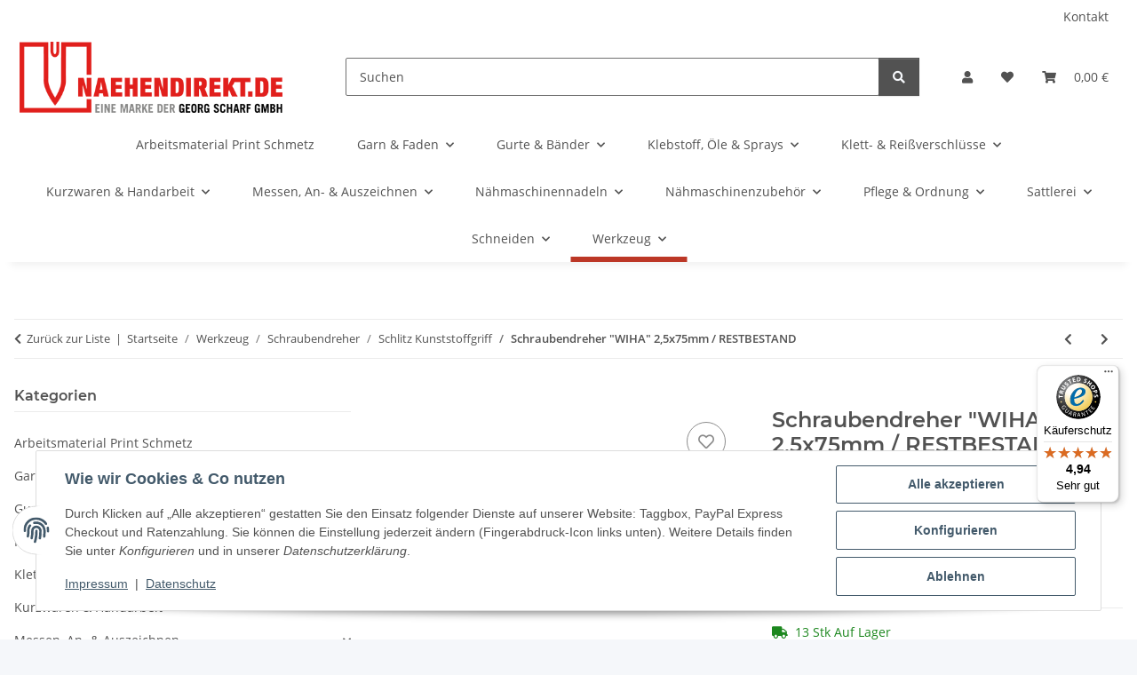

--- FILE ---
content_type: text/html; charset=utf-8
request_url: https://www.naehendirekt.de/Schraubendreher-WIHA-25x75mm-RESTBESTAND
body_size: 62967
content:
<!DOCTYPE html>
<html lang="de" itemscope itemtype="https://schema.org/ItemPage">
    
    <head>

            <meta http-equiv="content-type" content="text/html; charset=utf-8">
        
            <meta name="google-site-verification" content="9DfRM2FNmSlC7NoNVtghh1dCeRTdQ3FTUZt00n8HQWY">
			<meta name="facebook-domain-verification" content="qo70nklkgazhytlazx7l9uvlgxmq6f">
            <meta name="description" itemprop="description" content='Schraubendreher "WIHA" 2,5x75mm / RESTBESTAND in Schlitz Kunststoffgriff, Schraubendreher, Werkzeug'>
                        <meta name="viewport" content="width=device-width, initial-scale=1.0">
            <meta http-equiv="X-UA-Compatible" content="IE=edge">
                        <meta name="robots" content="index, follow">

            <meta itemprop="url" content="https://www.naehendirekt.de/Schraubendreher-WIHA-25x75mm-RESTBESTAND">
            <meta property="og:type" content="website">
            <meta property="og:site_name" content='Schraubendreher "WIHA" 2,5x75mm / RESTBESTAND'>
            <meta property="og:title" content='Schraubendreher "WIHA" 2,5x75mm / RESTBESTAND'>
            <meta property="og:description" content='Schraubendreher "WIHA" 2,5x75mm / RESTBESTAND in Schlitz Kunststoffgriff, Schraubendreher, Werkzeug'>
            <meta property="og:url" content="https://www.naehendirekt.de/Schraubendreher-WIHA-25x75mm-RESTBESTAND">

                                    
                            <meta itemprop="image" content="https://www.naehendirekt.de/media/image/product/829/lg/schraubendreher-wiha-25x75mm-restbestand.jpg">
                <meta property="og:image" content="https://www.naehendirekt.de/media/image/product/829/lg/schraubendreher-wiha-25x75mm-restbestand.jpg">
                <meta property="og:image:width" content="800">
                <meta property="og:image:height" content="800">
                    

        <title itemprop="name">Schraubendreher "WIHA" 2,5x75mm / RESTBESTAND</title>

                    <link rel="canonical" href="https://www.naehendirekt.de/Schraubendreher-WIHA-25x75mm-RESTBESTAND">
        
        

        
            <link rel="icon" href="https://www.naehendirekt.de/favicon.ico" sizes="48x48">
            <link rel="icon" href="https://www.naehendirekt.de/favicon.svg" sizes="any" type="image/svg+xml">
            <link rel="apple-touch-icon" href="https://www.naehendirekt.de/apple-touch-icon.png">
            <link rel="manifest" href="https://www.naehendirekt.de/site.webmanifest">
            <meta name="msapplication-TileColor" content="rgb(188, 55, 38)">
            <meta name="msapplication-TileImage" content="https://www.naehendirekt.de/mstile-144x144.png">
        
        
            <meta name="theme-color" content="rgb(188, 55, 38)">
        

        
                                                    
                <style id="criticalCSS">
                    
                        :root{--blue: #007bff;--indigo: #6610f2;--purple: #6f42c1;--pink: #e83e8c;--red: #dc3545;--orange: #fd7e14;--yellow: #ffc107;--green: #28a745;--teal: #20c997;--cyan: #17a2b8;--white: #ffffff;--gray: #707070;--gray-dark: #343a40;--primary: #BC3726FF;--secondary: #525252;--success: #1C871E;--info: #525252;--warning: #a56823;--danger: #b90000;--light: #f5f7fa;--dark: #525252;--gray: #707070;--gray-light: #f5f7fa;--gray-medium: #ebebeb;--gray-dark: #9b9b9b;--gray-darker: #525252;--breakpoint-xs: 0;--breakpoint-sm: 576px;--breakpoint-md: 768px;--breakpoint-lg: 992px;--breakpoint-xl: 1300px;--font-family-sans-serif: "Open Sans", sans-serif;--font-family-monospace: SFMono-Regular, Menlo, Monaco, Consolas, "Liberation Mono", "Courier New", monospace}*,*::before,*::after{box-sizing:border-box}html{font-family:sans-serif;line-height:1.15;-webkit-text-size-adjust:100%;-webkit-tap-highlight-color:rgba(0, 0, 0, 0)}article,aside,figcaption,figure,footer,header,hgroup,main,nav,section{display:block}body{margin:0;font-family:"Open Sans", sans-serif;font-size:0.875rem;font-weight:400;line-height:1.5;color:#525252;text-align:left;background-color:#f5f7fa}[tabindex="-1"]:focus:not(:focus-visible){outline:0 !important}hr{box-sizing:content-box;height:0;overflow:visible}h1,h2,h3,h4,h5,h6{margin-top:0;margin-bottom:1rem}p{margin-top:0;margin-bottom:1rem}abbr[title],abbr[data-original-title]{text-decoration:underline;text-decoration:underline dotted;cursor:help;border-bottom:0;text-decoration-skip-ink:none}address{margin-bottom:1rem;font-style:normal;line-height:inherit}ol,ul,dl{margin-top:0;margin-bottom:1rem}ol ol,ul ul,ol ul,ul ol{margin-bottom:0}dt{font-weight:700}dd{margin-bottom:0.5rem;margin-left:0}blockquote{margin:0 0 1rem}b,strong{font-weight:bolder}small{font-size:80%}sub,sup{position:relative;font-size:75%;line-height:0;vertical-align:baseline}sub{bottom:-0.25em}sup{top:-0.5em}a{color:#525252;text-decoration:underline;background-color:transparent}a:hover{color:#BC3726FF;text-decoration:none}a:not([href]):not([class]){color:inherit;text-decoration:none}a:not([href]):not([class]):hover{color:inherit;text-decoration:none}pre,code,kbd,samp{font-family:SFMono-Regular, Menlo, Monaco, Consolas, "Liberation Mono", "Courier New", monospace;font-size:1em}pre{margin-top:0;margin-bottom:1rem;overflow:auto;-ms-overflow-style:scrollbar}figure{margin:0 0 1rem}img{vertical-align:middle;border-style:none}svg{overflow:hidden;vertical-align:middle}table{border-collapse:collapse}caption{padding-top:0.75rem;padding-bottom:0.75rem;color:#707070;text-align:left;caption-side:bottom}th{text-align:inherit;text-align:-webkit-match-parent}label{display:inline-block;margin-bottom:0.5rem}button{border-radius:0}button:focus:not(:focus-visible){outline:0}input,button,select,optgroup,textarea{margin:0;font-family:inherit;font-size:inherit;line-height:inherit}button,input{overflow:visible}button,select{text-transform:none}[role="button"]{cursor:pointer}select{word-wrap:normal}button,[type="button"],[type="reset"],[type="submit"]{-webkit-appearance:button}button:not(:disabled),[type="button"]:not(:disabled),[type="reset"]:not(:disabled),[type="submit"]:not(:disabled){cursor:pointer}button::-moz-focus-inner,[type="button"]::-moz-focus-inner,[type="reset"]::-moz-focus-inner,[type="submit"]::-moz-focus-inner{padding:0;border-style:none}input[type="radio"],input[type="checkbox"]{box-sizing:border-box;padding:0}textarea{overflow:auto;resize:vertical}fieldset{min-width:0;padding:0;margin:0;border:0}legend{display:block;width:100%;max-width:100%;padding:0;margin-bottom:0.5rem;font-size:1.5rem;line-height:inherit;color:inherit;white-space:normal}progress{vertical-align:baseline}[type="number"]::-webkit-inner-spin-button,[type="number"]::-webkit-outer-spin-button{height:auto}[type="search"]{outline-offset:-2px;-webkit-appearance:none}[type="search"]::-webkit-search-decoration{-webkit-appearance:none}::-webkit-file-upload-button{font:inherit;-webkit-appearance:button}output{display:inline-block}summary{display:list-item;cursor:pointer}template{display:none}[hidden]{display:none !important}.img-fluid{max-width:100%;height:auto}.img-thumbnail{padding:0.25rem;background-color:#f5f7fa;border:1px solid #dee2e6;border-radius:0.125rem;box-shadow:0 1px 2px rgba(0, 0, 0, 0.075);max-width:100%;height:auto}.figure{display:inline-block}.figure-img{margin-bottom:0.5rem;line-height:1}.figure-caption{font-size:90%;color:#707070}code{font-size:87.5%;color:#e83e8c;word-wrap:break-word}a>code{color:inherit}kbd{padding:0.2rem 0.4rem;font-size:87.5%;color:#ffffff;background-color:#212529;border-radius:0.125rem;box-shadow:inset 0 -0.1rem 0 rgba(0, 0, 0, 0.25)}kbd kbd{padding:0;font-size:100%;font-weight:700;box-shadow:none}pre{display:block;font-size:87.5%;color:#212529}pre code{font-size:inherit;color:inherit;word-break:normal}.pre-scrollable{max-height:340px;overflow-y:scroll}.container,.container-fluid,.container-sm,.container-md,.container-lg,.container-xl{width:100%;padding-right:1rem;padding-left:1rem;margin-right:auto;margin-left:auto}@media (min-width:576px){.container,.container-sm{max-width:97vw}}@media (min-width:768px){.container,.container-sm,.container-md{max-width:720px}}@media (min-width:992px){.container,.container-sm,.container-md,.container-lg{max-width:960px}}@media (min-width:1300px){.container,.container-sm,.container-md,.container-lg,.container-xl{max-width:1250px}}.row{display:flex;flex-wrap:wrap;margin-right:-1rem;margin-left:-1rem}.no-gutters{margin-right:0;margin-left:0}.no-gutters>.col,.no-gutters>[class*="col-"]{padding-right:0;padding-left:0}.col-1,.col-2,.col-3,.col-4,.col-5,.col-6,.col-7,.col-8,.col-9,.col-10,.col-11,.col-12,.col,.col-auto,.col-sm-1,.col-sm-2,.col-sm-3,.col-sm-4,.col-sm-5,.col-sm-6,.col-sm-7,.col-sm-8,.col-sm-9,.col-sm-10,.col-sm-11,.col-sm-12,.col-sm,.col-sm-auto,.col-md-1,.col-md-2,.col-md-3,.col-md-4,.col-md-5,.col-md-6,.col-md-7,.col-md-8,.col-md-9,.col-md-10,.col-md-11,.col-md-12,.col-md,.col-md-auto,.col-lg-1,.col-lg-2,.col-lg-3,.col-lg-4,.col-lg-5,.col-lg-6,.col-lg-7,.col-lg-8,.col-lg-9,.col-lg-10,.col-lg-11,.col-lg-12,.col-lg,.col-lg-auto,.col-xl-1,.col-xl-2,.col-xl-3,.col-xl-4,.col-xl-5,.col-xl-6,.col-xl-7,.col-xl-8,.col-xl-9,.col-xl-10,.col-xl-11,.col-xl-12,.col-xl,.col-xl-auto{position:relative;width:100%;padding-right:1rem;padding-left:1rem}.col{flex-basis:0;flex-grow:1;max-width:100%}.row-cols-1>*{flex:0 0 100%;max-width:100%}.row-cols-2>*{flex:0 0 50%;max-width:50%}.row-cols-3>*{flex:0 0 33.3333333333%;max-width:33.3333333333%}.row-cols-4>*{flex:0 0 25%;max-width:25%}.row-cols-5>*{flex:0 0 20%;max-width:20%}.row-cols-6>*{flex:0 0 16.6666666667%;max-width:16.6666666667%}.col-auto{flex:0 0 auto;width:auto;max-width:100%}.col-1{flex:0 0 8.33333333%;max-width:8.33333333%}.col-2{flex:0 0 16.66666667%;max-width:16.66666667%}.col-3{flex:0 0 25%;max-width:25%}.col-4{flex:0 0 33.33333333%;max-width:33.33333333%}.col-5{flex:0 0 41.66666667%;max-width:41.66666667%}.col-6{flex:0 0 50%;max-width:50%}.col-7{flex:0 0 58.33333333%;max-width:58.33333333%}.col-8{flex:0 0 66.66666667%;max-width:66.66666667%}.col-9{flex:0 0 75%;max-width:75%}.col-10{flex:0 0 83.33333333%;max-width:83.33333333%}.col-11{flex:0 0 91.66666667%;max-width:91.66666667%}.col-12{flex:0 0 100%;max-width:100%}.order-first{order:-1}.order-last{order:13}.order-0{order:0}.order-1{order:1}.order-2{order:2}.order-3{order:3}.order-4{order:4}.order-5{order:5}.order-6{order:6}.order-7{order:7}.order-8{order:8}.order-9{order:9}.order-10{order:10}.order-11{order:11}.order-12{order:12}.offset-1{margin-left:8.33333333%}.offset-2{margin-left:16.66666667%}.offset-3{margin-left:25%}.offset-4{margin-left:33.33333333%}.offset-5{margin-left:41.66666667%}.offset-6{margin-left:50%}.offset-7{margin-left:58.33333333%}.offset-8{margin-left:66.66666667%}.offset-9{margin-left:75%}.offset-10{margin-left:83.33333333%}.offset-11{margin-left:91.66666667%}@media (min-width:576px){.col-sm{flex-basis:0;flex-grow:1;max-width:100%}.row-cols-sm-1>*{flex:0 0 100%;max-width:100%}.row-cols-sm-2>*{flex:0 0 50%;max-width:50%}.row-cols-sm-3>*{flex:0 0 33.3333333333%;max-width:33.3333333333%}.row-cols-sm-4>*{flex:0 0 25%;max-width:25%}.row-cols-sm-5>*{flex:0 0 20%;max-width:20%}.row-cols-sm-6>*{flex:0 0 16.6666666667%;max-width:16.6666666667%}.col-sm-auto{flex:0 0 auto;width:auto;max-width:100%}.col-sm-1{flex:0 0 8.33333333%;max-width:8.33333333%}.col-sm-2{flex:0 0 16.66666667%;max-width:16.66666667%}.col-sm-3{flex:0 0 25%;max-width:25%}.col-sm-4{flex:0 0 33.33333333%;max-width:33.33333333%}.col-sm-5{flex:0 0 41.66666667%;max-width:41.66666667%}.col-sm-6{flex:0 0 50%;max-width:50%}.col-sm-7{flex:0 0 58.33333333%;max-width:58.33333333%}.col-sm-8{flex:0 0 66.66666667%;max-width:66.66666667%}.col-sm-9{flex:0 0 75%;max-width:75%}.col-sm-10{flex:0 0 83.33333333%;max-width:83.33333333%}.col-sm-11{flex:0 0 91.66666667%;max-width:91.66666667%}.col-sm-12{flex:0 0 100%;max-width:100%}.order-sm-first{order:-1}.order-sm-last{order:13}.order-sm-0{order:0}.order-sm-1{order:1}.order-sm-2{order:2}.order-sm-3{order:3}.order-sm-4{order:4}.order-sm-5{order:5}.order-sm-6{order:6}.order-sm-7{order:7}.order-sm-8{order:8}.order-sm-9{order:9}.order-sm-10{order:10}.order-sm-11{order:11}.order-sm-12{order:12}.offset-sm-0{margin-left:0}.offset-sm-1{margin-left:8.33333333%}.offset-sm-2{margin-left:16.66666667%}.offset-sm-3{margin-left:25%}.offset-sm-4{margin-left:33.33333333%}.offset-sm-5{margin-left:41.66666667%}.offset-sm-6{margin-left:50%}.offset-sm-7{margin-left:58.33333333%}.offset-sm-8{margin-left:66.66666667%}.offset-sm-9{margin-left:75%}.offset-sm-10{margin-left:83.33333333%}.offset-sm-11{margin-left:91.66666667%}}@media (min-width:768px){.col-md{flex-basis:0;flex-grow:1;max-width:100%}.row-cols-md-1>*{flex:0 0 100%;max-width:100%}.row-cols-md-2>*{flex:0 0 50%;max-width:50%}.row-cols-md-3>*{flex:0 0 33.3333333333%;max-width:33.3333333333%}.row-cols-md-4>*{flex:0 0 25%;max-width:25%}.row-cols-md-5>*{flex:0 0 20%;max-width:20%}.row-cols-md-6>*{flex:0 0 16.6666666667%;max-width:16.6666666667%}.col-md-auto{flex:0 0 auto;width:auto;max-width:100%}.col-md-1{flex:0 0 8.33333333%;max-width:8.33333333%}.col-md-2{flex:0 0 16.66666667%;max-width:16.66666667%}.col-md-3{flex:0 0 25%;max-width:25%}.col-md-4{flex:0 0 33.33333333%;max-width:33.33333333%}.col-md-5{flex:0 0 41.66666667%;max-width:41.66666667%}.col-md-6{flex:0 0 50%;max-width:50%}.col-md-7{flex:0 0 58.33333333%;max-width:58.33333333%}.col-md-8{flex:0 0 66.66666667%;max-width:66.66666667%}.col-md-9{flex:0 0 75%;max-width:75%}.col-md-10{flex:0 0 83.33333333%;max-width:83.33333333%}.col-md-11{flex:0 0 91.66666667%;max-width:91.66666667%}.col-md-12{flex:0 0 100%;max-width:100%}.order-md-first{order:-1}.order-md-last{order:13}.order-md-0{order:0}.order-md-1{order:1}.order-md-2{order:2}.order-md-3{order:3}.order-md-4{order:4}.order-md-5{order:5}.order-md-6{order:6}.order-md-7{order:7}.order-md-8{order:8}.order-md-9{order:9}.order-md-10{order:10}.order-md-11{order:11}.order-md-12{order:12}.offset-md-0{margin-left:0}.offset-md-1{margin-left:8.33333333%}.offset-md-2{margin-left:16.66666667%}.offset-md-3{margin-left:25%}.offset-md-4{margin-left:33.33333333%}.offset-md-5{margin-left:41.66666667%}.offset-md-6{margin-left:50%}.offset-md-7{margin-left:58.33333333%}.offset-md-8{margin-left:66.66666667%}.offset-md-9{margin-left:75%}.offset-md-10{margin-left:83.33333333%}.offset-md-11{margin-left:91.66666667%}}@media (min-width:992px){.col-lg{flex-basis:0;flex-grow:1;max-width:100%}.row-cols-lg-1>*{flex:0 0 100%;max-width:100%}.row-cols-lg-2>*{flex:0 0 50%;max-width:50%}.row-cols-lg-3>*{flex:0 0 33.3333333333%;max-width:33.3333333333%}.row-cols-lg-4>*{flex:0 0 25%;max-width:25%}.row-cols-lg-5>*{flex:0 0 20%;max-width:20%}.row-cols-lg-6>*{flex:0 0 16.6666666667%;max-width:16.6666666667%}.col-lg-auto{flex:0 0 auto;width:auto;max-width:100%}.col-lg-1{flex:0 0 8.33333333%;max-width:8.33333333%}.col-lg-2{flex:0 0 16.66666667%;max-width:16.66666667%}.col-lg-3{flex:0 0 25%;max-width:25%}.col-lg-4{flex:0 0 33.33333333%;max-width:33.33333333%}.col-lg-5{flex:0 0 41.66666667%;max-width:41.66666667%}.col-lg-6{flex:0 0 50%;max-width:50%}.col-lg-7{flex:0 0 58.33333333%;max-width:58.33333333%}.col-lg-8{flex:0 0 66.66666667%;max-width:66.66666667%}.col-lg-9{flex:0 0 75%;max-width:75%}.col-lg-10{flex:0 0 83.33333333%;max-width:83.33333333%}.col-lg-11{flex:0 0 91.66666667%;max-width:91.66666667%}.col-lg-12{flex:0 0 100%;max-width:100%}.order-lg-first{order:-1}.order-lg-last{order:13}.order-lg-0{order:0}.order-lg-1{order:1}.order-lg-2{order:2}.order-lg-3{order:3}.order-lg-4{order:4}.order-lg-5{order:5}.order-lg-6{order:6}.order-lg-7{order:7}.order-lg-8{order:8}.order-lg-9{order:9}.order-lg-10{order:10}.order-lg-11{order:11}.order-lg-12{order:12}.offset-lg-0{margin-left:0}.offset-lg-1{margin-left:8.33333333%}.offset-lg-2{margin-left:16.66666667%}.offset-lg-3{margin-left:25%}.offset-lg-4{margin-left:33.33333333%}.offset-lg-5{margin-left:41.66666667%}.offset-lg-6{margin-left:50%}.offset-lg-7{margin-left:58.33333333%}.offset-lg-8{margin-left:66.66666667%}.offset-lg-9{margin-left:75%}.offset-lg-10{margin-left:83.33333333%}.offset-lg-11{margin-left:91.66666667%}}@media (min-width:1300px){.col-xl{flex-basis:0;flex-grow:1;max-width:100%}.row-cols-xl-1>*{flex:0 0 100%;max-width:100%}.row-cols-xl-2>*{flex:0 0 50%;max-width:50%}.row-cols-xl-3>*{flex:0 0 33.3333333333%;max-width:33.3333333333%}.row-cols-xl-4>*{flex:0 0 25%;max-width:25%}.row-cols-xl-5>*{flex:0 0 20%;max-width:20%}.row-cols-xl-6>*{flex:0 0 16.6666666667%;max-width:16.6666666667%}.col-xl-auto{flex:0 0 auto;width:auto;max-width:100%}.col-xl-1{flex:0 0 8.33333333%;max-width:8.33333333%}.col-xl-2{flex:0 0 16.66666667%;max-width:16.66666667%}.col-xl-3{flex:0 0 25%;max-width:25%}.col-xl-4{flex:0 0 33.33333333%;max-width:33.33333333%}.col-xl-5{flex:0 0 41.66666667%;max-width:41.66666667%}.col-xl-6{flex:0 0 50%;max-width:50%}.col-xl-7{flex:0 0 58.33333333%;max-width:58.33333333%}.col-xl-8{flex:0 0 66.66666667%;max-width:66.66666667%}.col-xl-9{flex:0 0 75%;max-width:75%}.col-xl-10{flex:0 0 83.33333333%;max-width:83.33333333%}.col-xl-11{flex:0 0 91.66666667%;max-width:91.66666667%}.col-xl-12{flex:0 0 100%;max-width:100%}.order-xl-first{order:-1}.order-xl-last{order:13}.order-xl-0{order:0}.order-xl-1{order:1}.order-xl-2{order:2}.order-xl-3{order:3}.order-xl-4{order:4}.order-xl-5{order:5}.order-xl-6{order:6}.order-xl-7{order:7}.order-xl-8{order:8}.order-xl-9{order:9}.order-xl-10{order:10}.order-xl-11{order:11}.order-xl-12{order:12}.offset-xl-0{margin-left:0}.offset-xl-1{margin-left:8.33333333%}.offset-xl-2{margin-left:16.66666667%}.offset-xl-3{margin-left:25%}.offset-xl-4{margin-left:33.33333333%}.offset-xl-5{margin-left:41.66666667%}.offset-xl-6{margin-left:50%}.offset-xl-7{margin-left:58.33333333%}.offset-xl-8{margin-left:66.66666667%}.offset-xl-9{margin-left:75%}.offset-xl-10{margin-left:83.33333333%}.offset-xl-11{margin-left:91.66666667%}}.nav{display:flex;flex-wrap:wrap;padding-left:0;margin-bottom:0;list-style:none}.nav-link{display:block;padding:0.5rem 1rem;text-decoration:none}.nav-link:hover,.nav-link:focus{text-decoration:none}.nav-link.disabled{color:#707070;pointer-events:none;cursor:default}.nav-tabs{border-bottom:1px solid #dee2e6}.nav-tabs .nav-link{margin-bottom:-1px;background-color:transparent;border:1px solid transparent;border-top-left-radius:0;border-top-right-radius:0}.nav-tabs .nav-link:hover,.nav-tabs .nav-link:focus{isolation:isolate;border-color:transparent}.nav-tabs .nav-link.disabled{color:#707070;background-color:transparent;border-color:transparent}.nav-tabs .nav-link.active,.nav-tabs .nav-item.show .nav-link{color:#525252;background-color:transparent;border-color:#BC3726FF}.nav-tabs .dropdown-menu{margin-top:-1px;border-top-left-radius:0;border-top-right-radius:0}.nav-pills .nav-link{background:none;border:0;border-radius:0.125rem}.nav-pills .nav-link.active,.nav-pills .show>.nav-link{color:#ffffff;background-color:#BC3726FF}.nav-fill>.nav-link,.nav-fill .nav-item{flex:1 1 auto;text-align:center}.nav-justified>.nav-link,.nav-justified .nav-item{flex-basis:0;flex-grow:1;text-align:center}.tab-content>.tab-pane{display:none}.tab-content>.active{display:block}.navbar{position:relative;display:flex;flex-wrap:wrap;align-items:center;justify-content:space-between;padding:0.4rem 1rem}.navbar .container,.navbar .container-fluid,.navbar .container-sm,.navbar .container-md,.navbar .container-lg,.navbar .container-xl,.navbar>.container-sm,.navbar>.container-md,.navbar>.container-lg,.navbar>.container-xl{display:flex;flex-wrap:wrap;align-items:center;justify-content:space-between}.navbar-brand{display:inline-block;padding-top:0.40625rem;padding-bottom:0.40625rem;margin-right:1rem;font-size:1rem;line-height:inherit;white-space:nowrap}.navbar-brand:hover,.navbar-brand:focus{text-decoration:none}.navbar-nav{display:flex;flex-direction:column;padding-left:0;margin-bottom:0;list-style:none}.navbar-nav .nav-link{padding-right:0;padding-left:0}.navbar-nav .dropdown-menu{position:static;float:none}.navbar-text{display:inline-block;padding-top:0.5rem;padding-bottom:0.5rem}.navbar-collapse{flex-basis:100%;flex-grow:1;align-items:center}.navbar-toggler{padding:0.25rem 0.75rem;font-size:1rem;line-height:1;background-color:transparent;border:1px solid transparent;border-radius:0.125rem}.navbar-toggler:hover,.navbar-toggler:focus{text-decoration:none}.navbar-toggler-icon{display:inline-block;width:1.5em;height:1.5em;vertical-align:middle;content:"";background:50% / 100% 100% no-repeat}.navbar-nav-scroll{max-height:75vh;overflow-y:auto}@media (max-width:575.98px){.navbar-expand-sm>.container,.navbar-expand-sm>.container-fluid,.navbar-expand-sm>.container-sm,.navbar-expand-sm>.container-md,.navbar-expand-sm>.container-lg,.navbar-expand-sm>.container-xl{padding-right:0;padding-left:0}}@media (min-width:576px){.navbar-expand-sm{flex-flow:row nowrap;justify-content:flex-start}.navbar-expand-sm .navbar-nav{flex-direction:row}.navbar-expand-sm .navbar-nav .dropdown-menu{position:absolute}.navbar-expand-sm .navbar-nav .nav-link{padding-right:1.5rem;padding-left:1.5rem}.navbar-expand-sm>.container,.navbar-expand-sm>.container-fluid,.navbar-expand-sm>.container-sm,.navbar-expand-sm>.container-md,.navbar-expand-sm>.container-lg,.navbar-expand-sm>.container-xl{flex-wrap:nowrap}.navbar-expand-sm .navbar-nav-scroll{overflow:visible}.navbar-expand-sm .navbar-collapse{display:flex !important;flex-basis:auto}.navbar-expand-sm .navbar-toggler{display:none}}@media (max-width:767.98px){.navbar-expand-md>.container,.navbar-expand-md>.container-fluid,.navbar-expand-md>.container-sm,.navbar-expand-md>.container-md,.navbar-expand-md>.container-lg,.navbar-expand-md>.container-xl{padding-right:0;padding-left:0}}@media (min-width:768px){.navbar-expand-md{flex-flow:row nowrap;justify-content:flex-start}.navbar-expand-md .navbar-nav{flex-direction:row}.navbar-expand-md .navbar-nav .dropdown-menu{position:absolute}.navbar-expand-md .navbar-nav .nav-link{padding-right:1.5rem;padding-left:1.5rem}.navbar-expand-md>.container,.navbar-expand-md>.container-fluid,.navbar-expand-md>.container-sm,.navbar-expand-md>.container-md,.navbar-expand-md>.container-lg,.navbar-expand-md>.container-xl{flex-wrap:nowrap}.navbar-expand-md .navbar-nav-scroll{overflow:visible}.navbar-expand-md .navbar-collapse{display:flex !important;flex-basis:auto}.navbar-expand-md .navbar-toggler{display:none}}@media (max-width:991.98px){.navbar-expand-lg>.container,.navbar-expand-lg>.container-fluid,.navbar-expand-lg>.container-sm,.navbar-expand-lg>.container-md,.navbar-expand-lg>.container-lg,.navbar-expand-lg>.container-xl{padding-right:0;padding-left:0}}@media (min-width:992px){.navbar-expand-lg{flex-flow:row nowrap;justify-content:flex-start}.navbar-expand-lg .navbar-nav{flex-direction:row}.navbar-expand-lg .navbar-nav .dropdown-menu{position:absolute}.navbar-expand-lg .navbar-nav .nav-link{padding-right:1.5rem;padding-left:1.5rem}.navbar-expand-lg>.container,.navbar-expand-lg>.container-fluid,.navbar-expand-lg>.container-sm,.navbar-expand-lg>.container-md,.navbar-expand-lg>.container-lg,.navbar-expand-lg>.container-xl{flex-wrap:nowrap}.navbar-expand-lg .navbar-nav-scroll{overflow:visible}.navbar-expand-lg .navbar-collapse{display:flex !important;flex-basis:auto}.navbar-expand-lg .navbar-toggler{display:none}}@media (max-width:1299.98px){.navbar-expand-xl>.container,.navbar-expand-xl>.container-fluid,.navbar-expand-xl>.container-sm,.navbar-expand-xl>.container-md,.navbar-expand-xl>.container-lg,.navbar-expand-xl>.container-xl{padding-right:0;padding-left:0}}@media (min-width:1300px){.navbar-expand-xl{flex-flow:row nowrap;justify-content:flex-start}.navbar-expand-xl .navbar-nav{flex-direction:row}.navbar-expand-xl .navbar-nav .dropdown-menu{position:absolute}.navbar-expand-xl .navbar-nav .nav-link{padding-right:1.5rem;padding-left:1.5rem}.navbar-expand-xl>.container,.navbar-expand-xl>.container-fluid,.navbar-expand-xl>.container-sm,.navbar-expand-xl>.container-md,.navbar-expand-xl>.container-lg,.navbar-expand-xl>.container-xl{flex-wrap:nowrap}.navbar-expand-xl .navbar-nav-scroll{overflow:visible}.navbar-expand-xl .navbar-collapse{display:flex !important;flex-basis:auto}.navbar-expand-xl .navbar-toggler{display:none}}.navbar-expand{flex-flow:row nowrap;justify-content:flex-start}.navbar-expand>.container,.navbar-expand>.container-fluid,.navbar-expand>.container-sm,.navbar-expand>.container-md,.navbar-expand>.container-lg,.navbar-expand>.container-xl{padding-right:0;padding-left:0}.navbar-expand .navbar-nav{flex-direction:row}.navbar-expand .navbar-nav .dropdown-menu{position:absolute}.navbar-expand .navbar-nav .nav-link{padding-right:1.5rem;padding-left:1.5rem}.navbar-expand>.container,.navbar-expand>.container-fluid,.navbar-expand>.container-sm,.navbar-expand>.container-md,.navbar-expand>.container-lg,.navbar-expand>.container-xl{flex-wrap:nowrap}.navbar-expand .navbar-nav-scroll{overflow:visible}.navbar-expand .navbar-collapse{display:flex !important;flex-basis:auto}.navbar-expand .navbar-toggler{display:none}.navbar-light .navbar-brand{color:rgba(0, 0, 0, 0.9)}.navbar-light .navbar-brand:hover,.navbar-light .navbar-brand:focus{color:rgba(0, 0, 0, 0.9)}.navbar-light .navbar-nav .nav-link{color:#525252}.navbar-light .navbar-nav .nav-link:hover,.navbar-light .navbar-nav .nav-link:focus{color:#BC3726FF}.navbar-light .navbar-nav .nav-link.disabled{color:rgba(0, 0, 0, 0.3)}.navbar-light .navbar-nav .show>.nav-link,.navbar-light .navbar-nav .active>.nav-link,.navbar-light .navbar-nav .nav-link.show,.navbar-light .navbar-nav .nav-link.active{color:rgba(0, 0, 0, 0.9)}.navbar-light .navbar-toggler{color:#525252;border-color:rgba(0, 0, 0, 0.1)}.navbar-light .navbar-toggler-icon{background-image:url("data:image/svg+xml,%3csvg xmlns='http://www.w3.org/2000/svg' width='30' height='30' viewBox='0 0 30 30'%3e%3cpath stroke='%23525252' stroke-linecap='round' stroke-miterlimit='10' stroke-width='2' d='M4 7h22M4 15h22M4 23h22'/%3e%3c/svg%3e")}.navbar-light .navbar-text{color:#525252}.navbar-light .navbar-text a{color:rgba(0, 0, 0, 0.9)}.navbar-light .navbar-text a:hover,.navbar-light .navbar-text a:focus{color:rgba(0, 0, 0, 0.9)}.navbar-dark .navbar-brand{color:#ffffff}.navbar-dark .navbar-brand:hover,.navbar-dark .navbar-brand:focus{color:#ffffff}.navbar-dark .navbar-nav .nav-link{color:rgba(255, 255, 255, 0.5)}.navbar-dark .navbar-nav .nav-link:hover,.navbar-dark .navbar-nav .nav-link:focus{color:rgba(255, 255, 255, 0.75)}.navbar-dark .navbar-nav .nav-link.disabled{color:rgba(255, 255, 255, 0.25)}.navbar-dark .navbar-nav .show>.nav-link,.navbar-dark .navbar-nav .active>.nav-link,.navbar-dark .navbar-nav .nav-link.show,.navbar-dark .navbar-nav .nav-link.active{color:#ffffff}.navbar-dark .navbar-toggler{color:rgba(255, 255, 255, 0.5);border-color:rgba(255, 255, 255, 0.1)}.navbar-dark .navbar-toggler-icon{background-image:url("data:image/svg+xml,%3csvg xmlns='http://www.w3.org/2000/svg' width='30' height='30' viewBox='0 0 30 30'%3e%3cpath stroke='rgba%28255, 255, 255, 0.5%29' stroke-linecap='round' stroke-miterlimit='10' stroke-width='2' d='M4 7h22M4 15h22M4 23h22'/%3e%3c/svg%3e")}.navbar-dark .navbar-text{color:rgba(255, 255, 255, 0.5)}.navbar-dark .navbar-text a{color:#ffffff}.navbar-dark .navbar-text a:hover,.navbar-dark .navbar-text a:focus{color:#ffffff}.pagination-sm .page-item.active .page-link::after,.pagination-sm .page-item.active .page-text::after{left:0.375rem;right:0.375rem}.pagination-lg .page-item.active .page-link::after,.pagination-lg .page-item.active .page-text::after{left:1.125rem;right:1.125rem}.page-item{position:relative}.page-item.active{font-weight:700}.page-item.active .page-link::after,.page-item.active .page-text::after{content:"";position:absolute;left:0.5625rem;bottom:0;right:0.5625rem;border-bottom:4px solid #BC3726FF}@media (min-width:768px){.dropdown-item.page-item{background-color:transparent}}.page-link,.page-text{text-decoration:none}.pagination{margin-bottom:0;justify-content:space-between;align-items:center}@media (min-width:768px){.pagination{justify-content:normal}.pagination .dropdown>.btn{display:none}.pagination .dropdown-menu{position:static !important;transform:none !important;display:flex;margin:0;padding:0;border:0;min-width:auto}.pagination .dropdown-item{width:auto;display:inline-block;padding:0}.pagination .dropdown-item.active{background-color:transparent;color:#525252}.pagination .dropdown-item:hover{background-color:transparent}.pagination .pagination-site{display:none}}@media (max-width:767.98px){.pagination .dropdown-item{padding:0}.pagination .dropdown-item.active .page-link,.pagination .dropdown-item.active .page-text,.pagination .dropdown-item:active .page-link,.pagination .dropdown-item:active .page-text{color:#525252}}.productlist-page-nav{align-items:center}.productlist-page-nav .pagination{margin:0}.productlist-page-nav .displayoptions{margin-bottom:1rem}@media (min-width:768px){.productlist-page-nav .displayoptions{margin-bottom:0}}.productlist-page-nav .displayoptions .btn-group+.btn-group+.btn-group{margin-left:0.5rem}.productlist-page-nav .result-option-wrapper{margin-right:0.5rem}.productlist-page-nav .productlist-item-info{margin-bottom:0.5rem;margin-left:auto;margin-right:auto;display:flex}@media (min-width:768px){.productlist-page-nav .productlist-item-info{margin-right:0;margin-bottom:0}.productlist-page-nav .productlist-item-info.productlist-item-border{border-right:1px solid #ebebeb;padding-right:1rem}}.productlist-page-nav.productlist-page-nav-header-m{margin-top:3rem}@media (min-width:768px){.productlist-page-nav.productlist-page-nav-header-m{margin-top:2rem}.productlist-page-nav.productlist-page-nav-header-m>.col{margin-top:1rem}}.productlist-page-nav-bottom{margin-bottom:2rem}.pagination-wrapper{margin-bottom:1rem;align-items:center;border-top:1px solid #f5f7fa;border-bottom:1px solid #f5f7fa;padding-top:0.5rem;padding-bottom:0.5rem}.pagination-wrapper .pagination-entries{font-weight:700;margin-bottom:1rem}@media (min-width:768px){.pagination-wrapper .pagination-entries{margin-bottom:0}}.pagination-wrapper .pagination-selects{margin-left:auto;margin-top:1rem}@media (min-width:768px){.pagination-wrapper .pagination-selects{margin-left:0;margin-top:0}}.pagination-wrapper .pagination-selects .pagination-selects-entries{margin-bottom:1rem}@media (min-width:768px){.pagination-wrapper .pagination-selects .pagination-selects-entries{margin-right:1rem;margin-bottom:0}}.pagination-no-wrapper{border:0;padding-top:0;padding-bottom:0}.topbar-wrapper{position:relative;z-index:1021;flex-direction:row-reverse}.sticky-header header{position:sticky;top:0}#jtl-nav-wrapper .form-control::placeholder,#jtl-nav-wrapper .form-control:focus::placeholder{color:#525252}#jtl-nav-wrapper .label-slide .form-group:not(.exclude-from-label-slide):not(.checkbox) label{background:#ffffff;color:#525252}header{box-shadow:0 1rem 0.5625rem -0.75rem rgba(0, 0, 0, 0.06);position:relative;z-index:1020}header .dropdown-menu{background-color:#ffffff;color:#525252}header .navbar-toggler{color:#525252}header .navbar-brand img{max-width:50vw;object-fit:contain}header .nav-right .dropdown-menu{margin-top:-0.03125rem;box-shadow:inset 0 1rem 0.5625rem -0.75rem rgba(0, 0, 0, 0.06)}@media (min-width:992px){header #mainNavigation{margin-right:1rem}}@media (max-width:991.98px){header .navbar-brand img{max-width:30vw}header .dropup,header .dropright,header .dropdown,header .dropleft,header .col,header [class*="col-"]{position:static}header .navbar-collapse{position:fixed;top:0;left:0;display:block;height:100vh !important;-webkit-overflow-scrolling:touch;max-width:16.875rem;transition:all 0.2s ease-in-out;z-index:1050;width:100%;background:#ffffff}header .navbar-collapse:not(.show){transform:translateX(-100%)}header .navbar-nav{transition:all 0.2s ease-in-out}header .navbar-nav .nav-item,header .navbar-nav .nav-link{margin-left:0;margin-right:0;padding-left:1rem;padding-right:1rem;padding-top:1rem;padding-bottom:1rem}header .navbar-nav .nav-link{margin-top:-1rem;margin-bottom:-1rem;margin-left:-1rem;margin-right:-1rem;display:flex;align-items:center;justify-content:space-between}header .navbar-nav .nav-link::after{content:'\f054' !important;font-family:"Font Awesome 5 Free" !important;font-weight:900;margin-left:0.5rem;margin-top:0;font-size:0.75em}header .navbar-nav .nav-item.dropdown>.nav-link>.product-count{display:none}header .navbar-nav .nav-item:not(.dropdown) .nav-link::after{display:none}header .navbar-nav .dropdown-menu{position:absolute;left:100%;top:0;box-shadow:none;width:100%;padding:0;margin:0}header .navbar-nav .dropdown-menu:not(.show){display:none}header .navbar-nav .dropdown-body{margin:0}header .navbar-nav .nav{flex-direction:column}header .nav-mobile-header{padding-left:1rem;padding-right:1rem}header .nav-mobile-header>.row{height:3.125rem}header .nav-mobile-header .nav-mobile-header-hr{margin-top:0;margin-bottom:0}header .nav-mobile-body{height:calc(100vh - 3.125rem);height:calc(var(--vh, 1vh) * 100 - 3.125rem);overflow-y:auto;position:relative}header .nav-scrollbar-inner{overflow:visible}header .nav-right{font-size:1rem}header .nav-right .dropdown-menu{width:100%}}@media (min-width:992px){header .navbar-collapse{height:4.3125rem}header .navbar-nav>.nav-item>.nav-link{position:relative;padding:1.5rem}header .navbar-nav>.nav-item>.nav-link::before{content:"";position:absolute;bottom:0;left:50%;transform:translateX(-50%);border-width:0 0 6px;border-color:#BC3726FF;border-style:solid;transition:width 0.4s;width:0}header .navbar-nav>.nav-item.active>.nav-link::before,header .navbar-nav>.nav-item:hover>.nav-link::before,header .navbar-nav>.nav-item.hover>.nav-link::before{width:100%}header .navbar-nav>.nav-item>.dropdown-menu{max-height:calc(100vh - 12.5rem);overflow:auto;margin-top:-0.03125rem;box-shadow:inset 0 1rem 0.5625rem -0.75rem rgba(0, 0, 0, 0.06)}header .navbar-nav>.nav-item.dropdown-full{position:static}header .navbar-nav>.nav-item.dropdown-full .dropdown-menu{width:100%}header .navbar-nav>.nav-item .product-count{display:none}header .navbar-nav>.nav-item .nav{flex-wrap:wrap}header .navbar-nav .nav .nav-link{padding:0}header .navbar-nav .nav .nav-link::after{display:none}header .navbar-nav .dropdown .nav-item{width:100%}header .nav-mobile-body{align-self:flex-start;width:100%}header .nav-scrollbar-inner{width:100%}header .nav-right .nav-link{padding-top:1.5rem;padding-bottom:1.5rem}header .submenu-headline::after{display:none}header .submenu-headline-toplevel{font-family:Montserrat, sans-serif;font-size:1rem;border-bottom:1px solid #ebebeb;margin-bottom:1rem}header .subcategory-wrapper .categories-recursive-dropdown{display:block;position:static !important;box-shadow:none}header .subcategory-wrapper .categories-recursive-dropdown>.nav{flex-direction:column}header .subcategory-wrapper .categories-recursive-dropdown .categories-recursive-dropdown{margin-left:0.25rem}}header .submenu-headline-image{margin-bottom:1rem;display:none}@media (min-width:992px){header .submenu-headline-image{display:block}}header #burger-menu{margin-right:1rem}header .table,header .dropdown-item,header .btn-outline-primary{color:#525252}header .dropdown-item{background-color:transparent}header .dropdown-item:hover{background-color:#f5f7fa}header .btn-outline-primary:hover{color:#f5f7fa}@media (min-width:992px){.nav-item-lg-m{margin-top:1.5rem;margin-bottom:1.5rem}}.fixed-search{background-color:#ffffff;box-shadow:0 0.25rem 0.5rem rgba(0, 0, 0, 0.2);padding-top:0.5rem;padding-bottom:0.5rem}.fixed-search .form-control{background-color:#ffffff;color:#525252}.fixed-search .form-control::placeholder{color:#525252}.main-search .twitter-typeahead{display:flex;flex-grow:1}.form-clear{align-items:center;bottom:8px;color:#525252;cursor:pointer;display:flex;height:24px;justify-content:center;position:absolute;right:52px;width:24px;z-index:10}.account-icon-dropdown .account-icon-dropdown-pass{margin-bottom:2rem}.account-icon-dropdown .dropdown-footer{background-color:#f5f7fa}.account-icon-dropdown .dropdown-footer a{text-decoration:underline}.account-icon-dropdown .account-icon-dropdown-logout{padding-bottom:0.5rem}.cart-dropdown-shipping-notice{color:#707070}.is-checkout header,.is-checkout .navbar{height:2.8rem}@media (min-width:992px){.is-checkout header,.is-checkout .navbar{height:4.2625rem}}.is-checkout .search-form-wrapper-fixed,.is-checkout .fixed-search{display:none}@media (max-width:991.98px){.nav-icons{height:2.8rem}}.search-form-wrapper-fixed{padding-top:0.5rem;padding-bottom:0.5rem}.full-width-mega .main-search-wrapper .twitter-typeahead{flex:1}@media (min-width:992px){.full-width-mega .main-search-wrapper{display:block}}@media (max-width:991.98px){.full-width-mega.sticky-top .main-search-wrapper{padding-right:0;padding-left:0;flex:0 0 auto;width:auto;max-width:100%}.full-width-mega.sticky-top .main-search-wrapper+.col,.full-width-mega.sticky-top .main-search-wrapper a{padding-left:0}.full-width-mega.sticky-top .main-search-wrapper .nav-link{padding-right:0.7rem}.full-width-mega .secure-checkout-icon{flex:0 0 auto;width:auto;max-width:100%;margin-left:auto}.full-width-mega .toggler-logo-wrapper{position:initial;width:max-content}}.full-width-mega .nav-icons-wrapper{padding-left:0}.full-width-mega .nav-logo-wrapper{padding-right:0;margin-right:auto}@media (min-width:992px){.full-width-mega .navbar-expand-lg .nav-multiple-row .navbar-nav{flex-wrap:wrap}.full-width-mega #mainNavigation.nav-multiple-row{height:auto;margin-right:0}.full-width-mega .nav-multiple-row .nav-scrollbar-inner{padding-bottom:0}.full-width-mega .nav-multiple-row .nav-scrollbar-arrow{display:none}.full-width-mega .menu-search-position-center .main-search-wrapper{margin-right:auto}.full-width-mega .menu-search-position-left .main-search-wrapper{margin-right:auto}.full-width-mega .menu-search-position-left .nav-logo-wrapper{margin-right:initial}.full-width-mega .menu-center-center.menu-multiple-rows-multiple .nav-scrollbar-inner{justify-content:center}.full-width-mega .menu-center-space-between.menu-multiple-rows-multiple .nav-scrollbar-inner{justify-content:space-between}}@media (min-width:992px){header.full-width-mega .nav-right .dropdown-menu{box-shadow:0 0 7px #000000}header .nav-multiple-row .navbar-nav>.nav-item>.nav-link{padding:1rem 1.5rem}}.slick-slider{position:relative;display:block;box-sizing:border-box;-webkit-touch-callout:none;-webkit-user-select:none;-khtml-user-select:none;-moz-user-select:none;-ms-user-select:none;user-select:none;-ms-touch-action:pan-y;touch-action:pan-y;-webkit-tap-highlight-color:transparent}.slick-list{position:relative;overflow:hidden;display:block;margin:0;padding:0}.slick-list:focus{outline:none}.slick-list.dragging{cursor:pointer;cursor:hand}.slick-slider .slick-track,.slick-slider .slick-list{-webkit-transform:translate3d(0, 0, 0);-moz-transform:translate3d(0, 0, 0);-ms-transform:translate3d(0, 0, 0);-o-transform:translate3d(0, 0, 0);transform:translate3d(0, 0, 0)}.slick-track{position:relative;left:0;top:0;display:block;margin-left:auto;margin-right:auto;margin-bottom:2px}.slick-track:before,.slick-track:after{content:"";display:table}.slick-track:after{clear:both}.slick-loading .slick-track{visibility:hidden}.slick-slide{float:left;height:100%;min-height:1px;display:none}[dir="rtl"] .slick-slide{float:right}.slick-slide img{display:block}.slick-slide.slick-loading img{display:none}.slick-slide.dragging img{pointer-events:none}.slick-initialized .slick-slide{display:block}.slick-loading .slick-slide{visibility:hidden}.slick-vertical .slick-slide{display:block;height:auto;border:1px solid transparent}.slick-arrow.slick-hidden{display:none}:root{--vh: 1vh}.fa,.fas,.far,.fal{display:inline-block}h1,h2,h3,h4,h5,h6,.h1,.h2,.h3,.productlist-filter-headline,.sidepanel-left .box-normal .box-normal-link,.h4,.h5,.h6{margin-bottom:1rem;font-family:Montserrat, sans-serif;font-weight:400;line-height:1.2;color:#525252}h1,.h1{font-size:1.875rem}h2,.h2{font-size:1.5rem}h3,.h3,.productlist-filter-headline,.sidepanel-left .box-normal .box-normal-link{font-size:1rem}h4,.h4{font-size:0.875rem}h5,.h5{font-size:0.875rem}h6,.h6{font-size:0.875rem}.btn-skip-to{position:absolute;top:0;transition:transform 200ms;transform:scale(0);margin:1%;z-index:1070;background:#ffffff;border:3px solid #BC3726FF;font-weight:400;color:#525252;text-align:center;vertical-align:middle;padding:0.625rem 0.9375rem;border-radius:0.125rem;font-weight:bolder;text-decoration:none}.btn-skip-to:focus{transform:scale(1)}.slick-slide a:hover,.slick-slide a:focus{color:#BC3726FF;text-decoration:none}.slick-slide a:not([href]):not([class]):hover,.slick-slide a:not([href]):not([class]):focus{color:inherit;text-decoration:none}.banner .img-fluid{width:100%}.label-slide .form-group:not(.exclude-from-label-slide):not(.checkbox) label{display:none}.modal{display:none}.carousel-thumbnails .slick-arrow{opacity:0}.slick-dots{flex:0 0 100%;display:flex;justify-content:center;align-items:center;font-size:0;line-height:0;padding:0;height:1rem;width:100%;margin:2rem 0 0}.slick-dots li{margin:0 0.25rem;list-style-type:none}.slick-dots li button{width:0.75rem;height:0.75rem;padding:0;border-radius:50%;border:0.125rem solid #ebebeb;background-color:#ebebeb;transition:all 0.2s ease-in-out}.slick-dots li.slick-active button{background-color:#525252;border-color:#525252}.consent-modal:not(.active){display:none}.consent-banner-icon{width:1em;height:1em}.mini>#consent-banner{display:none}html{overflow-y:scroll}.dropdown-menu{display:none}.dropdown-toggle::after{content:"";margin-left:0.5rem;display:inline-block}.list-unstyled,.list-icons{padding-left:0;list-style:none}.input-group{position:relative;display:flex;flex-wrap:wrap;align-items:stretch;width:100%}.input-group>.form-control{flex:1 1 auto;width:1%}#main-wrapper{background:#ffffff}.container-fluid-xl{max-width:103.125rem}.nav-dividers .nav-item{position:relative}.nav-dividers .nav-item:not(:last-child)::after{content:"";position:absolute;right:0;top:0.5rem;height:calc(100% - 1rem);border-right:0.0625rem solid currentColor}.nav-link{text-decoration:none}.nav-scrollbar{overflow:hidden;display:flex;align-items:center}.nav-scrollbar .nav,.nav-scrollbar .navbar-nav{flex-wrap:nowrap}.nav-scrollbar .nav-item{white-space:nowrap}.nav-scrollbar-inner{overflow-x:auto;padding-bottom:1.5rem;align-self:flex-start}#shop-nav{align-items:center;flex-shrink:0;margin-left:auto}@media (max-width:767.98px){#shop-nav .nav-link{padding-left:0.7rem;padding-right:0.7rem}}.has-left-sidebar .breadcrumb-container{padding-left:0;padding-right:0}.breadcrumb{display:flex;flex-wrap:wrap;padding:0.5rem 0;margin-bottom:0;list-style:none;background-color:transparent;border-radius:0}.breadcrumb-item{display:none}@media (min-width:768px){.breadcrumb-item{display:flex}}.breadcrumb-item.active{font-weight:700}.breadcrumb-item.first{padding-left:0}.breadcrumb-item.first::before{display:none}.breadcrumb-item+.breadcrumb-item{padding-left:0.5rem}.breadcrumb-item+.breadcrumb-item::before{display:inline-block;padding-right:0.5rem;color:#707070;content:"/"}.breadcrumb-item.active{color:#525252;font-weight:700}.breadcrumb-item.first::before{display:none}.breadcrumb-arrow{display:flex}@media (min-width:768px){.breadcrumb-arrow{display:none}}.breadcrumb-arrow:first-child::before{content:'\f053' !important;font-family:"Font Awesome 5 Free" !important;font-weight:900;margin-right:6px}.breadcrumb-arrow:not(:first-child){padding-left:0}.breadcrumb-arrow:not(:first-child)::before{content:none}.breadcrumb-wrapper{margin-bottom:2rem}@media (min-width:992px){.breadcrumb-wrapper{border-style:solid;border-color:#ebebeb;border-width:1px 0}}.breadcrumb{font-size:0.8125rem}.breadcrumb a{text-decoration:none}.breadcrumb-back{padding-right:1rem;margin-right:1rem;border-right:1px solid #ebebeb}.hr-sect{display:flex;justify-content:center;flex-basis:100%;align-items:center;color:#525252;margin:8px 0;font-size:1.5rem;font-family:Montserrat, sans-serif}.hr-sect::before{margin:0 30px 0 0}.hr-sect::after{margin:0 0 0 30px}.hr-sect::before,.hr-sect::after{content:"";flex-grow:1;background:rgba(0, 0, 0, 0.1);height:1px;font-size:0;line-height:0}.hr-sect a{text-decoration:none;border-bottom:0.375rem solid transparent;font-weight:700}@media (max-width:991.98px){.hr-sect{text-align:center;border-top:1px solid rgba(0, 0, 0, 0.1);border-bottom:1px solid rgba(0, 0, 0, 0.1);padding:15px 0;margin:15px 0}.hr-sect::before,.hr-sect::after{margin:0;flex-grow:unset}.hr-sect a{border-bottom:none;margin:auto}}.slick-slider-other.is-not-opc{margin-bottom:2rem}.slick-slider-other.is-not-opc .carousel{margin-bottom:1.5rem}.slick-slider-other .slick-slider-other-container{padding-left:0;padding-right:0}@media (min-width:768px){.slick-slider-other .slick-slider-other-container{padding-left:1rem;padding-right:1rem}}.slick-slider-other .hr-sect{margin-bottom:2rem}#header-top-bar{position:relative;z-index:1021;flex-direction:row-reverse}#header-top-bar,header{background-color:#ffffff;color:#525252}.img-aspect-ratio{width:100%;height:auto}header{box-shadow:0 1rem 0.5625rem -0.75rem rgba(0, 0, 0, 0.06);position:relative;z-index:1020}header .navbar{padding:0;position:static}@media (min-width:992px){header{padding-bottom:0}header .navbar-brand{margin-right:3rem}}header .navbar-brand{padding:0.4rem;outline-offset:-3px}header .navbar-brand img{height:2rem;width:auto}header .nav-right .dropdown-menu{margin-top:-0.03125rem;box-shadow:inset 0 1rem 0.5625rem -0.75rem rgba(0, 0, 0, 0.06)}@media (min-width:992px){header .navbar-brand{padding-top:0.6rem;padding-bottom:0.6rem}header .navbar-brand img{height:3.0625rem}header .navbar-collapse{height:4.3125rem}header .navbar-nav>.nav-item>.nav-link{position:relative;padding:1.5rem}header .navbar-nav>.nav-item>.nav-link::before{content:"";position:absolute;bottom:0;left:50%;transform:translateX(-50%);border-width:0 0 6px;border-color:#BC3726FF;border-style:solid;transition:width 0.4s;width:0}header .navbar-nav>.nav-item>.nav-link:focus{outline-offset:-2px}header .navbar-nav>.nav-item.active>.nav-link::before,header .navbar-nav>.nav-item:hover>.nav-link::before,header .navbar-nav>.nav-item.hover>.nav-link::before{width:100%}header .navbar-nav>.nav-item .nav{flex-wrap:wrap}header .navbar-nav .nav .nav-link{padding:0}header .navbar-nav .nav .nav-link::after{display:none}header .navbar-nav .dropdown .nav-item{width:100%}header .nav-mobile-body{align-self:flex-start;width:100%}header .nav-scrollbar-inner{width:100%}header .nav-right .nav-link{padding-top:1.5rem;padding-bottom:1.5rem}}.btn{display:inline-block;font-weight:600;color:#525252;text-align:center;vertical-align:middle;user-select:none;background-color:transparent;border:1px solid transparent;padding:0.625rem 0.9375rem;font-size:0.875rem;line-height:1.5;border-radius:0.125rem}.btn.disabled,.btn:disabled{opacity:0.65;box-shadow:none}.btn:not(:disabled):not(.disabled):active,.btn:not(:disabled):not(.disabled).active{box-shadow:inset 0 3px 5px rgba(0, 0, 0, 0.125)}.btn:not(:disabled):not(.disabled):active:focus,.btn:not(:disabled):not(.disabled).active:focus{box-shadow:0 0 0 0.2rem rgba(188, 55, 38, 0.25), inset 0 3px 5px rgba(0, 0, 0, 0.125)}.form-control{display:block;width:100%;height:calc(1.5em + 1.25rem + 2px);padding:0.625rem 0.9375rem;font-size:0.875rem;font-weight:400;line-height:1.5;color:#525252;background-color:#ffffff;background-clip:padding-box;border:1px solid #707070;border-radius:0.125rem;box-shadow:inset 0 1px 1px rgba(0, 0, 0, 0.075);transition:border-color 0.15s ease-in-out, box-shadow 0.15s ease-in-out}@media (prefers-reduced-motion:reduce){.form-control{transition:none}}.square{display:flex;position:relative}.square::before{content:"";display:inline-block;padding-bottom:100%}#product-offer .product-info ul.info-essential{margin:2rem 0;padding-left:0;list-style:none}.price_wrapper{margin-bottom:1.5rem}.price_wrapper .price{display:inline-block}.price_wrapper .bulk-prices{margin-top:1rem}.price_wrapper .bulk-prices .bulk-price{margin-right:0.25rem}#product-offer .product-info{border:0}#product-offer .product-info .bordered-top-bottom{padding:1rem;border-top:1px solid #f5f7fa;border-bottom:1px solid #f5f7fa}#product-offer .product-info ul.info-essential{margin:2rem 0}#product-offer .product-info .shortdesc{margin-bottom:1rem}#product-offer .product-info .product-offer{margin-bottom:2rem}#product-offer .product-info .product-offer>.row{margin-bottom:1.5rem}#product-offer .product-info .stock-information{border-top:1px solid #ebebeb;border-bottom:1px solid #ebebeb;align-items:flex-end}#product-offer .product-info .stock-information.stock-information-p{padding-top:1rem;padding-bottom:1rem}@media (max-width:767.98px){#product-offer .product-info .stock-information{margin-top:1rem}}#product-offer .product-info .question-on-item{margin-left:auto}#product-offer .product-info .question-on-item .question{padding:0}.product-detail .product-actions{position:absolute;z-index:1;right:2rem;top:1rem;display:flex;justify-content:center;align-items:center}.product-detail .product-actions .btn{margin:0 0.25rem}#image_wrapper{margin-bottom:3rem}#image_wrapper #gallery{margin-bottom:2rem}#image_wrapper .product-detail-image-topbar{display:none}.product-detail .product-thumbnails-wrapper .product-thumbnails{display:none}.flex-row-reverse{flex-direction:row-reverse !important}.flex-column{flex-direction:column !important}.justify-content-start{justify-content:flex-start !important}.collapse:not(.show){display:none}.d-none{display:none !important}.d-block{display:block !important}.d-flex{display:flex !important}.d-inline-block{display:inline-block !important}@media (min-width:992px){.d-lg-none{display:none !important}.d-lg-block{display:block !important}.d-lg-flex{display:flex !important}}@media (min-width:768px){.d-md-none{display:none !important}.d-md-block{display:block !important}.d-md-flex{display:flex !important}.d-md-inline-block{display:inline-block !important}}@media (min-width:992px){.justify-content-lg-end{justify-content:flex-end !important}}.list-gallery{display:flex;flex-direction:column}.list-gallery .second-wrapper{position:absolute;top:0;left:0;width:100%;height:100%}.list-gallery img.second{opacity:0}.form-group{margin-bottom:1rem}.btn-outline-secondary{color:#525252;border-color:#525252}.btn-group{display:inline-flex}.productlist-filter-headline{padding-bottom:0.5rem;margin-bottom:1rem}hr{margin-top:1rem;margin-bottom:1rem;border:0;border-top:1px solid rgba(0, 0, 0, 0.1)}.badge-circle-1{background-color:#ffffff}#content{padding-bottom:3rem}#content-wrapper{margin-top:0}#content-wrapper.has-fluid{padding-top:1rem}#content-wrapper:not(.has-fluid){padding-top:2rem}@media (min-width:992px){#content-wrapper:not(.has-fluid){padding-top:4rem}}.account-data-item h2{margin-bottom:0}aside h4{margin-bottom:1rem}aside .card{border:none;box-shadow:none;background-color:transparent}aside .card .card-title{margin-bottom:0.5rem;font-size:1.5rem;font-weight:600}aside .card.card-default .card-heading{border-bottom:none;padding-left:0;padding-right:0}aside .card.card-default>.card-heading>.card-title{color:#525252;font-weight:600;border-bottom:1px solid #ebebeb;padding:10px 0}aside .card>.card-body{padding:0}aside .card>.card-body .card-title{font-weight:600}aside .nav-panel .nav{flex-wrap:initial}aside .nav-panel>.nav>.active>.nav-link{border-bottom:0.375rem solid #BC3726FF;cursor:pointer}aside .nav-panel .active>.nav-link{font-weight:700}aside .nav-panel .nav-link[aria-expanded=true] i.fa-chevron-down{transform:rotate(180deg)}aside .nav-panel .nav-link,aside .nav-panel .nav-item{clear:left}aside .box .nav-link,aside .box .nav a,aside .box .dropdown-menu .dropdown-item{text-decoration:none;white-space:normal}aside .box .nav-link{padding-left:0;padding-right:0}aside .box .snippets-categories-nav-link-child{padding-left:0.5rem;padding-right:0.5rem}aside .box-monthlynews a .value{text-decoration:underline}aside .box-monthlynews a .value:hover{text-decoration:none}.box-categories .dropdown .collapse,.box-linkgroup .dropdown .collapse{background:#f5f7fa}.box-categories .nav-link{cursor:pointer}.box_login .register{text-decoration:underline}.box_login .register:hover{text-decoration:none}.box_login .register .fa{color:#BC3726FF}.box_login .resetpw{text-decoration:underline}.box_login .resetpw:hover{text-decoration:none}.jqcloud-word.w0{color:#d7877d;font-size:70%}.jqcloud-word.w1{color:#d1776b;font-size:100%}.jqcloud-word.w2{color:#cc675a;font-size:130%}.jqcloud-word.w3{color:#c75749;font-size:160%}.jqcloud-word.w4{color:#c14737;font-size:190%}.jqcloud-word.w5{color:#bc3726;font-size:220%}.jqcloud-word.w6{color:#ad3323;font-size:250%}.jqcloud-word.w7{color:#9e2e20;font-size:280%}.jqcloud{line-height:normal;overflow:hidden;position:relative}.jqcloud-word a{color:inherit !important;font-size:inherit !important;text-decoration:none !important}.jqcloud-word a:hover{color:#BC3726FF !important}.searchcloud{width:100%;height:200px}#footer-boxes .card{background:transparent;border:0}#footer-boxes .card a{text-decoration:none}@media (min-width:768px){.box-normal{margin-bottom:1.5rem}}.box-normal .box-normal-link{text-decoration:none;font-weight:700;margin-bottom:0.5rem}@media (min-width:768px){.box-normal .box-normal-link{display:none}}.box-filter-hr{margin-top:0.5rem;margin-bottom:0.5rem}.box-normal-hr{margin-top:1rem;margin-bottom:1rem;display:flex}@media (min-width:768px){.box-normal-hr{display:none}}.box-last-seen .box-last-seen-item{margin-bottom:1rem}.box-nav-item{margin-top:0.5rem}@media (min-width:768px){.box-nav-item{margin-top:0}}.box-login .box-login-resetpw{margin-bottom:0.5rem;padding-left:0;padding-right:0;display:block}.box-slider{margin-bottom:1.5rem}.box-link-wrapper{align-items:center;display:flex}.box-link-wrapper i.snippets-filter-item-icon-right{color:#707070}.box-link-wrapper .badge{margin-left:auto}.box-delete-button{text-align:right;white-space:nowrap}.box-delete-button .remove{float:right}.box-filter-price .box-filter-price-collapse{padding-bottom:1.5rem}.hr-no-top{margin-top:0;margin-bottom:1rem}.characteristic-collapse-btn-inner img{margin-right:0.25rem}#search{margin-right:1rem;display:none}@media (min-width:992px){#search{display:block}}.link-content{margin-bottom:1rem}#footer{margin-top:auto;padding:4rem 0 0;background-color:#f5f7fa;color:#525252}#copyright{background-color:#525252;color:#f5f7fa;margin-top:1rem}#copyright>div{padding-top:1rem;padding-bottom:1rem;font-size:0.75rem;text-align:center}.toggler-logo-wrapper{float:left}@media (max-width:991.98px){.toggler-logo-wrapper{position:absolute}.toggler-logo-wrapper .logo-wrapper{float:left}.toggler-logo-wrapper .burger-menu-wrapper{float:left;padding-top:1rem}}.navbar .container{display:block}.lazyload{opacity:0 !important}.btn-pause:focus,.btn-pause:focus-within{outline:2px solid #e07568 !important}.stepper a:focus{text-decoration:underline}.search-wrapper{width:100%}#header-top-bar a:not(.dropdown-item):not(.btn),header a:not(.dropdown-item):not(.btn){text-decoration:none;color:#525252}#header-top-bar a:not(.dropdown-item):not(.btn):hover,header a:not(.dropdown-item):not(.btn):hover{color:#BC3726FF}header .form-control,header .form-control:focus{background-color:#ffffff;color:#525252}.btn-secondary{background-color:#525252;color:#f5f7fa}.productlist-filter-headline{border-bottom:1px solid #ebebeb}.content-cats-small{margin-bottom:3rem}@media (min-width:768px){.content-cats-small>div{margin-bottom:1rem}}.content-cats-small .sub-categories{display:flex;flex-direction:column;flex-grow:1;flex-basis:auto;align-items:stretch;justify-content:flex-start;height:100%}.content-cats-small .sub-categories .subcategories-image{justify-content:center;align-items:flex-start;margin-bottom:1rem}.content-cats-small::after{display:block;clear:both;content:""}.content-cats-small .outer{margin-bottom:0.5rem}.content-cats-small .caption{margin-bottom:0.5rem}@media (min-width:768px){.content-cats-small .caption{text-align:center}}.content-cats-small hr{margin-top:1rem;margin-bottom:1rem;padding-left:0;list-style:none}.lazyloading{color:transparent;width:auto;height:auto;max-width:40px;max-height:40px}
                    
                    
                                                                            @media (min-width: 992px) {
                                header .navbar-brand img {
                                    height: 80px;
                                }
                                                            }
                                            
                </style>
            
                                                            <link rel="preload" href="https://www.naehendirekt.de/templates/NOVAChild/themes/my-nova/my-nova.css?v=5.5.0" as="style" onload="this.onload=null;this.rel='stylesheet'">
                                    <link rel="preload" href="https://www.naehendirekt.de/templates/NOVAChild/themes/my-nova/custom.css?v=5.5.0" as="style" onload="this.onload=null;this.rel='stylesheet'">
                                                                            <link rel="preload" href="https://www.naehendirekt.de/plugins/jtl_paypal_commerce/frontend/css/style.css?v=5.5.0" as="style" onload="this.onload=null;this.rel='stylesheet'">
                                    
                <noscript>
                                            <link rel="stylesheet" href="https://www.naehendirekt.de/templates/NOVAChild/themes/my-nova/my-nova.css?v=5.5.0">
                                            <link rel="stylesheet" href="https://www.naehendirekt.de/templates/NOVAChild/themes/my-nova/custom.css?v=5.5.0">
                                                                                            <link href="https://www.naehendirekt.de/plugins/jtl_paypal_commerce/frontend/css/style.css?v=5.5.0" rel="stylesheet">
                                                            </noscript>
            
                                    <script>
                /*! loadCSS rel=preload polyfill. [c]2017 Filament Group, Inc. MIT License */
                (function (w) {
                    "use strict";
                    if (!w.loadCSS) {
                        w.loadCSS = function (){};
                    }
                    var rp = loadCSS.relpreload = {};
                    rp.support                  = (function () {
                        var ret;
                        try {
                            ret = w.document.createElement("link").relList.supports("preload");
                        } catch (e) {
                            ret = false;
                        }
                        return function () {
                            return ret;
                        };
                    })();
                    rp.bindMediaToggle          = function (link) {
                        var finalMedia = link.media || "all";

                        function enableStylesheet() {
                            if (link.addEventListener) {
                                link.removeEventListener("load", enableStylesheet);
                            } else if (link.attachEvent) {
                                link.detachEvent("onload", enableStylesheet);
                            }
                            link.setAttribute("onload", null);
                            link.media = finalMedia;
                        }

                        if (link.addEventListener) {
                            link.addEventListener("load", enableStylesheet);
                        } else if (link.attachEvent) {
                            link.attachEvent("onload", enableStylesheet);
                        }
                        setTimeout(function () {
                            link.rel   = "stylesheet";
                            link.media = "only x";
                        });
                        setTimeout(enableStylesheet, 3000);
                    };

                    rp.poly = function () {
                        if (rp.support()) {
                            return;
                        }
                        var links = w.document.getElementsByTagName("link");
                        for (var i = 0; i < links.length; i++) {
                            var link = links[i];
                            if (link.rel === "preload" && link.getAttribute("as") === "style" && !link.getAttribute("data-loadcss")) {
                                link.setAttribute("data-loadcss", true);
                                rp.bindMediaToggle(link);
                            }
                        }
                    };

                    if (!rp.support()) {
                        rp.poly();

                        var run = w.setInterval(rp.poly, 500);
                        if (w.addEventListener) {
                            w.addEventListener("load", function () {
                                rp.poly();
                                w.clearInterval(run);
                            });
                        } else if (w.attachEvent) {
                            w.attachEvent("onload", function () {
                                rp.poly();
                                w.clearInterval(run);
                            });
                        }
                    }

                    if (typeof exports !== "undefined") {
                        exports.loadCSS = loadCSS;
                    }
                    else {
                        w.loadCSS = loadCSS;
                    }
                }(typeof global !== "undefined" ? global : this));
            </script>
                                        <link rel="alternate" type="application/rss+xml" title="Newsfeed naehendirekt.de" href="https://www.naehendirekt.de/rss.xml">
                                                        

                

        <script src="https://www.naehendirekt.de/templates/NOVA/js/jquery-3.7.1.min.js"></script>

                                                                            <script defer src="https://www.naehendirekt.de/templates/NOVA/js/bootstrap-toolkit.js?v=5.5.0"></script>
                            <script defer src="https://www.naehendirekt.de/templates/NOVA/js/bootstrap.bundle.min.js?v=5.5.0"></script>
                            <script defer src="https://www.naehendirekt.de/templates/NOVA/js/slick.min.js?v=5.5.0"></script>
                            <script defer src="https://www.naehendirekt.de/templates/NOVA/js/eModal.min.js?v=5.5.0"></script>
                            <script defer src="https://www.naehendirekt.de/templates/NOVA/js/jquery.nivo.slider.pack.js?v=5.5.0"></script>
                            <script defer src="https://www.naehendirekt.de/templates/NOVA/js/bootstrap-select.min.js?v=5.5.0"></script>
                            <script defer src="https://www.naehendirekt.de/templates/NOVA/js/jtl.evo.js?v=5.5.0"></script>
                            <script defer src="https://www.naehendirekt.de/templates/NOVA/js/typeahead.bundle.min.js?v=5.5.0"></script>
                            <script defer src="https://www.naehendirekt.de/templates/NOVA/js/wow.min.js?v=5.5.0"></script>
                            <script defer src="https://www.naehendirekt.de/templates/NOVA/js/colcade.js?v=5.5.0"></script>
                            <script defer src="https://www.naehendirekt.de/templates/NOVA/js/global.js?v=5.5.0"></script>
                            <script defer src="https://www.naehendirekt.de/templates/NOVA/js/slick-lightbox.min.js?v=5.5.0"></script>
                            <script defer src="https://www.naehendirekt.de/templates/NOVA/js/jquery.serialize-object.min.js?v=5.5.0"></script>
                            <script defer src="https://www.naehendirekt.de/templates/NOVA/js/jtl.io.js?v=5.5.0"></script>
                            <script defer src="https://www.naehendirekt.de/templates/NOVA/js/jtl.article.js?v=5.5.0"></script>
                            <script defer src="https://www.naehendirekt.de/templates/NOVA/js/jtl.basket.js?v=5.5.0"></script>
                            <script defer src="https://www.naehendirekt.de/templates/NOVA/js/parallax.min.js?v=5.5.0"></script>
                            <script defer src="https://www.naehendirekt.de/templates/NOVA/js/jqcloud.js?v=5.5.0"></script>
                            <script defer src="https://www.naehendirekt.de/templates/NOVA/js/nouislider.min.js?v=5.5.0"></script>
                            <script defer src="https://www.naehendirekt.de/templates/NOVA/js/consent.js?v=5.5.0"></script>
                            <script defer src="https://www.naehendirekt.de/templates/NOVA/js/consent.youtube.js?v=5.5.0"></script>
                                
        
                    <script defer src="https://www.naehendirekt.de/templates/NOVAChild/js/custom.js?v=5.5.0"></script>
        
        

        
                            <link rel="preload" href="https://www.naehendirekt.de/templates/NOVA/themes/base/fonts/opensans/open-sans-600.woff2" as="font" crossorigin>
                <link rel="preload" href="https://www.naehendirekt.de/templates/NOVA/themes/base/fonts/opensans/open-sans-regular.woff2" as="font" crossorigin>
                <link rel="preload" href="https://www.naehendirekt.de/templates/NOVA/themes/base/fonts/montserrat/Montserrat-SemiBold.woff2" as="font" crossorigin>
                        <link rel="preload" href="https://www.naehendirekt.de/templates/NOVA/themes/base/fontawesome/webfonts/fa-solid-900.woff2" as="font" crossorigin>
            <link rel="preload" href="https://www.naehendirekt.de/templates/NOVA/themes/base/fontawesome/webfonts/fa-regular-400.woff2" as="font" crossorigin>
        
        
            <link rel="modulepreload" href="https://www.naehendirekt.de/templates/NOVA/js/app/globals.js" as="script" crossorigin>
            <link rel="modulepreload" href="https://www.naehendirekt.de/templates/NOVA/js/app/snippets/form-counter.js" as="script" crossorigin>
            <link rel="modulepreload" href="https://www.naehendirekt.de/templates/NOVA/js/app/plugins/navscrollbar.js" as="script" crossorigin>
            <link rel="modulepreload" href="https://www.naehendirekt.de/templates/NOVA/js/app/plugins/tabdrop.js" as="script" crossorigin>
            <link rel="modulepreload" href="https://www.naehendirekt.de/templates/NOVA/js/app/views/header.js" as="script" crossorigin>
            <link rel="modulepreload" href="https://www.naehendirekt.de/templates/NOVA/js/app/views/productdetails.js" as="script" crossorigin>
        
                        
                    
        <script type="module" src="https://www.naehendirekt.de/templates/NOVA/js/app/app.js"></script>
        <script>(function(){
            // back-to-list-link mechanics

                            let has_starting_point = window.sessionStorage.getItem('has_starting_point') === 'true';
                let product_id         = Number(window.sessionStorage.getItem('cur_product_id'));
                let page_visits        = Number(window.sessionStorage.getItem('product_page_visits'));
                let no_reload          = performance.getEntriesByType('navigation')[0].type !== 'reload';

                let browseNext         =                         830;

                let browsePrev         =                         827;

                let should_render_link = true;

                if (has_starting_point === false) {
                    should_render_link = false;
                } else if (product_id === 0) {
                    product_id  = 829;
                    page_visits = 1;
                } else if (product_id === 829) {
                    if (no_reload) {
                        page_visits ++;
                    }
                } else if (product_id === browseNext || product_id === browsePrev) {
                    product_id = 829;
                    page_visits ++;
                } else {
                    has_starting_point = false;
                    should_render_link = false;
                }

                window.sessionStorage.setItem('has_starting_point', has_starting_point);
                window.sessionStorage.setItem('cur_product_id', product_id);
                window.sessionStorage.setItem('product_page_visits', page_visits);
                window.should_render_backtolist_link = should_render_link;
                    })()</script>
    </head>
    

    
    
        <body class="                                                                                     is-nova" data-page="1">
<script src="https://www.naehendirekt.de/plugins/jtl_paypal_commerce/frontend/template/ecs/jsTemplates/standaloneButtonTemplate.js"></script>
                <script src="https://www.naehendirekt.de/plugins/jtl_paypal_commerce/frontend/template/ecs/jsTemplates/activeButtonLabelTemplate.js"></script>
                <script src="https://www.naehendirekt.de/plugins/jtl_paypal_commerce/frontend/template/ecs/init.js"></script>
    
            
            <a href="#main-wrapper" class="btn-skip-to">
                    Zum Hauptinhalt springen
            
</a>                            <a href="#search-header" class="btn-skip-to">
                        Zur Suche springen
                
</a>                <a href="#mainNavigation" class="btn-skip-to">
                        Zum Menü springen
                
</a>                    
        
                            <input id="consent-manager-show-banner" type="hidden" value="1">
                
    <div id="consent-manager" class="d-none">
                                                                        
        
            <button type="button" class="consent-btn consent-btn-outline-primary d-none" id="consent-settings-btn" title="Datenschutz-Einstellungen">
                <span class="consent-icon">
                    <svg xmlns="http://www.w3.org/2000/svg" viewbox="0 0 512 512" role="img"><path fill="currentColor" d="M256.12 245.96c-13.25 0-24 10.74-24 24 1.14 72.25-8.14 141.9-27.7 211.55-2.73 9.72 2.15 30.49 23.12 30.49 10.48 0 20.11-6.92 23.09-17.52 13.53-47.91 31.04-125.41 29.48-224.52.01-13.25-10.73-24-23.99-24zm-.86-81.73C194 164.16 151.25 211.3 152.1 265.32c.75 47.94-3.75 95.91-13.37 142.55-2.69 12.98 5.67 25.69 18.64 28.36 13.05 2.67 25.67-5.66 28.36-18.64 10.34-50.09 15.17-101.58 14.37-153.02-.41-25.95 19.92-52.49 54.45-52.34 31.31.47 57.15 25.34 57.62 55.47.77 48.05-2.81 96.33-10.61 143.55-2.17 13.06 6.69 25.42 19.76 27.58 19.97 3.33 26.81-15.1 27.58-19.77 8.28-50.03 12.06-101.21 11.27-152.11-.88-55.8-47.94-101.88-104.91-102.72zm-110.69-19.78c-10.3-8.34-25.37-6.8-33.76 3.48-25.62 31.5-39.39 71.28-38.75 112 .59 37.58-2.47 75.27-9.11 112.05-2.34 13.05 6.31 25.53 19.36 27.89 20.11 3.5 27.07-14.81 27.89-19.36 7.19-39.84 10.5-80.66 9.86-121.33-.47-29.88 9.2-57.88 28-80.97 8.35-10.28 6.79-25.39-3.49-33.76zm109.47-62.33c-15.41-.41-30.87 1.44-45.78 4.97-12.89 3.06-20.87 15.98-17.83 28.89 3.06 12.89 16 20.83 28.89 17.83 11.05-2.61 22.47-3.77 34-3.69 75.43 1.13 137.73 61.5 138.88 134.58.59 37.88-1.28 76.11-5.58 113.63-1.5 13.17 7.95 25.08 21.11 26.58 16.72 1.95 25.51-11.88 26.58-21.11a929.06 929.06 0 0 0 5.89-119.85c-1.56-98.75-85.07-180.33-186.16-181.83zm252.07 121.45c-2.86-12.92-15.51-21.2-28.61-18.27-12.94 2.86-21.12 15.66-18.26 28.61 4.71 21.41 4.91 37.41 4.7 61.6-.11 13.27 10.55 24.09 23.8 24.2h.2c13.17 0 23.89-10.61 24-23.8.18-22.18.4-44.11-5.83-72.34zm-40.12-90.72C417.29 43.46 337.6 1.29 252.81.02 183.02-.82 118.47 24.91 70.46 72.94 24.09 119.37-.9 181.04.14 246.65l-.12 21.47c-.39 13.25 10.03 24.31 23.28 24.69.23.02.48.02.72.02 12.92 0 23.59-10.3 23.97-23.3l.16-23.64c-.83-52.5 19.16-101.86 56.28-139 38.76-38.8 91.34-59.67 147.68-58.86 69.45 1.03 134.73 35.56 174.62 92.39 7.61 10.86 22.56 13.45 33.42 5.86 10.84-7.62 13.46-22.59 5.84-33.43z"></path></svg>
                </span>
            </button>
        

        
            <div id="consent-banner">
                
                    <div class="consent-banner-icon">
                        <svg xmlns="http://www.w3.org/2000/svg" viewbox="0 0 512 512" role="img"><path fill="currentColor" d="M256.12 245.96c-13.25 0-24 10.74-24 24 1.14 72.25-8.14 141.9-27.7 211.55-2.73 9.72 2.15 30.49 23.12 30.49 10.48 0 20.11-6.92 23.09-17.52 13.53-47.91 31.04-125.41 29.48-224.52.01-13.25-10.73-24-23.99-24zm-.86-81.73C194 164.16 151.25 211.3 152.1 265.32c.75 47.94-3.75 95.91-13.37 142.55-2.69 12.98 5.67 25.69 18.64 28.36 13.05 2.67 25.67-5.66 28.36-18.64 10.34-50.09 15.17-101.58 14.37-153.02-.41-25.95 19.92-52.49 54.45-52.34 31.31.47 57.15 25.34 57.62 55.47.77 48.05-2.81 96.33-10.61 143.55-2.17 13.06 6.69 25.42 19.76 27.58 19.97 3.33 26.81-15.1 27.58-19.77 8.28-50.03 12.06-101.21 11.27-152.11-.88-55.8-47.94-101.88-104.91-102.72zm-110.69-19.78c-10.3-8.34-25.37-6.8-33.76 3.48-25.62 31.5-39.39 71.28-38.75 112 .59 37.58-2.47 75.27-9.11 112.05-2.34 13.05 6.31 25.53 19.36 27.89 20.11 3.5 27.07-14.81 27.89-19.36 7.19-39.84 10.5-80.66 9.86-121.33-.47-29.88 9.2-57.88 28-80.97 8.35-10.28 6.79-25.39-3.49-33.76zm109.47-62.33c-15.41-.41-30.87 1.44-45.78 4.97-12.89 3.06-20.87 15.98-17.83 28.89 3.06 12.89 16 20.83 28.89 17.83 11.05-2.61 22.47-3.77 34-3.69 75.43 1.13 137.73 61.5 138.88 134.58.59 37.88-1.28 76.11-5.58 113.63-1.5 13.17 7.95 25.08 21.11 26.58 16.72 1.95 25.51-11.88 26.58-21.11a929.06 929.06 0 0 0 5.89-119.85c-1.56-98.75-85.07-180.33-186.16-181.83zm252.07 121.45c-2.86-12.92-15.51-21.2-28.61-18.27-12.94 2.86-21.12 15.66-18.26 28.61 4.71 21.41 4.91 37.41 4.7 61.6-.11 13.27 10.55 24.09 23.8 24.2h.2c13.17 0 23.89-10.61 24-23.8.18-22.18.4-44.11-5.83-72.34zm-40.12-90.72C417.29 43.46 337.6 1.29 252.81.02 183.02-.82 118.47 24.91 70.46 72.94 24.09 119.37-.9 181.04.14 246.65l-.12 21.47c-.39 13.25 10.03 24.31 23.28 24.69.23.02.48.02.72.02 12.92 0 23.59-10.3 23.97-23.3l.16-23.64c-.83-52.5 19.16-101.86 56.28-139 38.76-38.8 91.34-59.67 147.68-58.86 69.45 1.03 134.73 35.56 174.62 92.39 7.61 10.86 22.56 13.45 33.42 5.86 10.84-7.62 13.46-22.59 5.84-33.43z"></path></svg>
                    </div>
                
                
                    <div class="consent-banner-body">
                        
                            <div class="consent-banner-actions">
                                <div class="consent-btn-helper">
                                    <div class="consent-accept">
                                        <button type="button" class="consent-btn consent-btn-outline-primary btn-block" id="consent-banner-btn-all">
                                            Alle akzeptieren
                                        </button>
                                    </div>
                                    <div>
                                        <button type="button" class="consent-btn consent-btn-outline-primary btn-block" id="consent-banner-btn-settings">
                                            Konfigurieren
                                        </button>
                                    </div>
                                    <div>
                                        <button type="button" class="consent-btn consent-btn-outline-primary btn-block" id="consent-banner-btn-close" title="Ablehnen">
                                            Ablehnen
                                        </button>
                                    </div>
                                </div>
                            </div>
                        
                        
                            <div class="consent-banner-description">
                                
                                    <span class="consent-display-2">
                                        Wie wir Cookies &amp; Co nutzen
                                    </span>
                                
                                                                                                
                                    <p>
                                        Durch Klicken auf „Alle akzeptieren“ gestatten Sie den Einsatz folgender Dienste auf unserer Website: Taggbox, PayPal Express Checkout und Ratenzahlung. Sie können die Einstellung jederzeit ändern (Fingerabdruck-Icon links unten). Weitere Details finden Sie unter <i>Konfigurieren</i> und in unserer <i>Datenschutzerklärung</i>.
                                    </p>
                                                                            <a href="https://www.naehendirekt.de/Impressum" title="Impressum">Impressum</a>
                                                                                                                <span class="mx-1">|</span>
                                                                                                                <a href="https://www.naehendirekt.de/Datenschutz" title="Datenschutz">Datenschutz</a>
                                                                    
                            </div>
                        
                    </div>
                
            </div>
        
        
            <div id="consent-settings" class="consent-modal" role="dialog" aria-modal="true">
                <div class="consent-modal-content" role="document">
                    
                        <button type="button" class="consent-modal-close" data-toggle="consent-close" title="Ablehnen">
                            <i class="fa fas fa-times"></i>
                        </button>
                    
                    
                        <div class="consent-modal-icon">
                            <svg xmlns="http://www.w3.org/2000/svg" viewbox="0 0 512 512" role="img"><path fill="currentColor" d="M256.12 245.96c-13.25 0-24 10.74-24 24 1.14 72.25-8.14 141.9-27.7 211.55-2.73 9.72 2.15 30.49 23.12 30.49 10.48 0 20.11-6.92 23.09-17.52 13.53-47.91 31.04-125.41 29.48-224.52.01-13.25-10.73-24-23.99-24zm-.86-81.73C194 164.16 151.25 211.3 152.1 265.32c.75 47.94-3.75 95.91-13.37 142.55-2.69 12.98 5.67 25.69 18.64 28.36 13.05 2.67 25.67-5.66 28.36-18.64 10.34-50.09 15.17-101.58 14.37-153.02-.41-25.95 19.92-52.49 54.45-52.34 31.31.47 57.15 25.34 57.62 55.47.77 48.05-2.81 96.33-10.61 143.55-2.17 13.06 6.69 25.42 19.76 27.58 19.97 3.33 26.81-15.1 27.58-19.77 8.28-50.03 12.06-101.21 11.27-152.11-.88-55.8-47.94-101.88-104.91-102.72zm-110.69-19.78c-10.3-8.34-25.37-6.8-33.76 3.48-25.62 31.5-39.39 71.28-38.75 112 .59 37.58-2.47 75.27-9.11 112.05-2.34 13.05 6.31 25.53 19.36 27.89 20.11 3.5 27.07-14.81 27.89-19.36 7.19-39.84 10.5-80.66 9.86-121.33-.47-29.88 9.2-57.88 28-80.97 8.35-10.28 6.79-25.39-3.49-33.76zm109.47-62.33c-15.41-.41-30.87 1.44-45.78 4.97-12.89 3.06-20.87 15.98-17.83 28.89 3.06 12.89 16 20.83 28.89 17.83 11.05-2.61 22.47-3.77 34-3.69 75.43 1.13 137.73 61.5 138.88 134.58.59 37.88-1.28 76.11-5.58 113.63-1.5 13.17 7.95 25.08 21.11 26.58 16.72 1.95 25.51-11.88 26.58-21.11a929.06 929.06 0 0 0 5.89-119.85c-1.56-98.75-85.07-180.33-186.16-181.83zm252.07 121.45c-2.86-12.92-15.51-21.2-28.61-18.27-12.94 2.86-21.12 15.66-18.26 28.61 4.71 21.41 4.91 37.41 4.7 61.6-.11 13.27 10.55 24.09 23.8 24.2h.2c13.17 0 23.89-10.61 24-23.8.18-22.18.4-44.11-5.83-72.34zm-40.12-90.72C417.29 43.46 337.6 1.29 252.81.02 183.02-.82 118.47 24.91 70.46 72.94 24.09 119.37-.9 181.04.14 246.65l-.12 21.47c-.39 13.25 10.03 24.31 23.28 24.69.23.02.48.02.72.02 12.92 0 23.59-10.3 23.97-23.3l.16-23.64c-.83-52.5 19.16-101.86 56.28-139 38.76-38.8 91.34-59.67 147.68-58.86 69.45 1.03 134.73 35.56 174.62 92.39 7.61 10.86 22.56 13.45 33.42 5.86 10.84-7.62 13.46-22.59 5.84-33.43z"></path></svg>
                        </div>
                    
                    
                        <span class="consent-display-1">Datenschutz-Einstellungen</span>
                    
                    
                        <p>Einstellungen, die Sie hier vornehmen, werden auf Ihrem Endgerät im „Local Storage“ gespeichert und sind beim nächsten Besuch unseres Onlineshops wieder aktiv. Sie können diese Einstellungen jederzeit ändern (Fingerabdruck-Icon links unten).<br><br>Informationen zur Cookie-Funktionsdauer sowie Details zu technisch notwendigen Cookies erhalten Sie in unserer <i>Datenschutzerklärung</i>.</p>
                                                    <div class="mb-5">
                                                                    <a href="https://www.naehendirekt.de/Impressum" title="Impressum">Impressum</a>
                                                                                                    <span class="mx-1">|</span>
                                                                                                    <a href="https://www.naehendirekt.de/Datenschutz" title="Datenschutz">Datenschutz</a>
                                                            </div>
                                            
                    
                        <div class="consent-btn-holder">
                            <div class="consent-switch">
                                <input type="checkbox" class="consent-input" id="consent-all-1" name="consent-all-1" data-toggle="consent-all">
                                <label class="consent-label consent-label-secondary" for="consent-all-1">
                                    <span>Alle ab-/auswählen</span>
                                </label>
                            </div>
                        </div>
                    
                    
                        <hr>
                    
                    
                                                                                <div class="consent-switch">
                                
                                    <input type="checkbox" class="consent-input" id="consent-1" name="consent-1" data-storage-key="ws5_taggbox_consent">
                                    <label class="consent-label" for="consent-1">Taggbox</label>
                                
                                
                                                                            <a class="consent-show-more" href="#" data-collapse="consent-1-description">
                                            Weitere Informationen
                                            <span class="consent-icon">
											<svg xmlns="http://www.w3.org/2000/svg" viewbox="0 0 512 512" role="img"><path fill="currentColor" d="M256 8C119.043 8 8 119.083 8 256c0 136.997 111.043 248 248 248s248-111.003 248-248C504 119.083 392.957 8 256 8zm0 110c23.196 0 42 18.804 42 42s-18.804 42-42 42-42-18.804-42-42 18.804-42 42-42zm56 254c0 6.627-5.373 12-12 12h-88c-6.627 0-12-5.373-12-12v-24c0-6.627 5.373-12 12-12h12v-64h-12c-6.627 0-12-5.373-12-12v-24c0-6.627 5.373-12 12-12h64c6.627 0 12 5.373 12 12v100h12c6.627 0 12 5.373 12 12v24z"></path></svg>
										</span>
                                        </a>
                                                                    
                                
                                    <div class="consent-help">
                                        <p>Um Daten an Taggbox zu übermitteln, ist Ihre Zustimmung zur Datenweitergabe und Speicherung von Drittanbieter-Cookies des Anbieters Taggbox erforderlich. Dies erlaubt uns, unser Angebot sowie das Nutzererlebnis für Sie zu verbessern und interessanter auszugestalten.</p>
                                    </div>
                                
                                
                                                                            <div class="consent-help consent-more-description consent-hidden" id="consent-1-description">
                                                                                            <span class="consent-display-3 consent-no-space">
                                                    Beschreibung:
                                                </span>
                                                <p>Tracking durch Taggbox</p>
                                                                                                                                        <span class="consent-display-3 consent-no-space">
                                                    Verarbeitende Firma:
                                                </span>
                                                <p>Taggbox</p>
                                                                                                                                        <span class="consent-display-3 consent-no-space">
												    Nutzungsbedingungen:
											    </span>
                                                <a href="https://taggbox.com/privacy-policy/" target="_blank" rel="noopener">
                                                    https://taggbox.com/privacy-policy/
                                                </a>
                                                                                    </div>
                                                                    
                            </div>
                            
                                <hr>
                            
                                                                                <div class="consent-switch">
                                
                                    <input type="checkbox" class="consent-input" id="consent-2" name="consent-2" data-storage-key="jtl_paypal_commerce_consent">
                                    <label class="consent-label" for="consent-2">PayPal Express Checkout und Ratenzahlung</label>
                                
                                
                                                                            <a class="consent-show-more" href="#" data-collapse="consent-2-description">
                                            Weitere Informationen
                                            <span class="consent-icon">
											<svg xmlns="http://www.w3.org/2000/svg" viewbox="0 0 512 512" role="img"><path fill="currentColor" d="M256 8C119.043 8 8 119.083 8 256c0 136.997 111.043 248 248 248s248-111.003 248-248C504 119.083 392.957 8 256 8zm0 110c23.196 0 42 18.804 42 42s-18.804 42-42 42-42-18.804-42-42 18.804-42 42-42zm56 254c0 6.627-5.373 12-12 12h-88c-6.627 0-12-5.373-12-12v-24c0-6.627 5.373-12 12-12h12v-64h-12c-6.627 0-12-5.373-12-12v-24c0-6.627 5.373-12 12-12h64c6.627 0 12 5.373 12 12v100h12c6.627 0 12 5.373 12 12v24z"></path></svg>
										</span>
                                        </a>
                                                                    
                                
                                    <div class="consent-help">
                                        <p>Um Angebote zu erweiterten Zahlungsmöglichkeiten, insbesondere den Express-Checkout und die Zahlung in Raten, zu entsperren, benötigen wir Ihre Zustimmung zur Datenweitergabe und Speicherung von Drittanbieter-Cookies des Zahlungsanbieters PayPal. Dies erlaubt uns, Ihnen auch den Express-Checkout und die Ratenzahlung anzubieten. Ohne Ihre Zustimmung erfolgt nur die technisch notwendige Datenweitergabe an PayPal, jedoch können Sie die erweiterten Angebote zum Express-Checkout oder zur Ratenzahlung dann nicht auf dieser Seite verwenden.</p>
                                    </div>
                                
                                
                                                                            <div class="consent-help consent-more-description consent-hidden" id="consent-2-description">
                                                                                            <span class="consent-display-3 consent-no-space">
                                                    Beschreibung:
                                                </span>
                                                <p>Nutzung des Express Checkout und Anzeige von Angeboten zur Ratenzahlung für einzelne Artikel oder Ihren kompletten Einkauf.</p>
                                                                                                                                        <span class="consent-display-3 consent-no-space">
                                                    Verarbeitende Firma:
                                                </span>
                                                <p>PayPal</p>
                                                                                                                                        <span class="consent-display-3 consent-no-space">
												    Nutzungsbedingungen:
											    </span>
                                                <a href="https://www.paypal.com/de/webapps/mpp/ua/privacy-full?locale.x=de-DE" target="_blank" rel="noopener">
                                                    https://www.paypal.com/de/webapps/mpp/ua/privacy-full?locale.x=de-DE
                                                </a>
                                                                                    </div>
                                                                    
                            </div>
                            
                                <hr>
                            
                                            
                    
                        <div class="consent-btn-holder">
                            <div class="consent-switch">
                                <input type="checkbox" class="consent-input" id="consent-all-2" name="consent-all-2" data-toggle="consent-all">
                                <label class="consent-label consent-label-secondary" for="consent-all-2">
                                    <span>Alle ab-/auswählen</span>
                                </label>
                            </div>
                            <div class="consent-accept">
                                <button type="button" id="consent-accept-banner-btn-close" class="consent-btn consent-btn-tertiary consent-btn-block consent-btn-primary consent-btn-sm" data-toggle="consent-close">
                                    Übernehmen
                                </button>
                            </div>
                        </div>
                    
                </div>
            </div>
        

        
            <div id="consent-confirm" class="consent-modal">
                
                    <input type="hidden" id="consent-confirm-key">
                
                
                    <div class="consent-modal-content">
                        
                            <button type="button" class="consent-modal-close" data-toggle="consent-close" title="Ablehnen">
                                <svg xmlns="http://www.w3.org/2000/svg" viewbox="0 0 320 512"><path fill="currentColor" d="M207.6 256l107.72-107.72c6.23-6.23 6.23-16.34 0-22.58l-25.03-25.03c-6.23-6.23-16.34-6.23-22.58 0L160 208.4 52.28 100.68c-6.23-6.23-16.34-6.23-22.58 0L4.68 125.7c-6.23 6.23-6.23 16.34 0 22.58L112.4 256 4.68 363.72c-6.23 6.23-6.23 16.34 0 22.58l25.03 25.03c6.23 6.23 16.34 6.23 22.58 0L160 303.6l107.72 107.72c6.23 6.23 16.34 6.23 22.58 0l25.03-25.03c6.23-6.23 6.23-16.34 0-22.58L207.6 256z"></path></svg>
                            </button>
                        
                        
                            <div class="consent-modal-icon">
                                <svg xmlns="http://www.w3.org/2000/svg" viewbox="0 0 512 512"><path fill="currentColor" d="M256.12 245.96c-13.25 0-24 10.74-24 24 1.14 72.25-8.14 141.9-27.7 211.55-2.73 9.72 2.15 30.49 23.12 30.49 10.48 0 20.11-6.92 23.09-17.52 13.53-47.91 31.04-125.41 29.48-224.52.01-13.25-10.73-24-23.99-24zm-.86-81.73C194 164.16 151.25 211.3 152.1 265.32c.75 47.94-3.75 95.91-13.37 142.55-2.69 12.98 5.67 25.69 18.64 28.36 13.05 2.67 25.67-5.66 28.36-18.64 10.34-50.09 15.17-101.58 14.37-153.02-.41-25.95 19.92-52.49 54.45-52.34 31.31.47 57.15 25.34 57.62 55.47.77 48.05-2.81 96.33-10.61 143.55-2.17 13.06 6.69 25.42 19.76 27.58 19.97 3.33 26.81-15.1 27.58-19.77 8.28-50.03 12.06-101.21 11.27-152.11-.88-55.8-47.94-101.88-104.91-102.72zm-110.69-19.78c-10.3-8.34-25.37-6.8-33.76 3.48-25.62 31.5-39.39 71.28-38.75 112 .59 37.58-2.47 75.27-9.11 112.05-2.34 13.05 6.31 25.53 19.36 27.89 20.11 3.5 27.07-14.81 27.89-19.36 7.19-39.84 10.5-80.66 9.86-121.33-.47-29.88 9.2-57.88 28-80.97 8.35-10.28 6.79-25.39-3.49-33.76zm109.47-62.33c-15.41-.41-30.87 1.44-45.78 4.97-12.89 3.06-20.87 15.98-17.83 28.89 3.06 12.89 16 20.83 28.89 17.83 11.05-2.61 22.47-3.77 34-3.69 75.43 1.13 137.73 61.5 138.88 134.58.59 37.88-1.28 76.11-5.58 113.63-1.5 13.17 7.95 25.08 21.11 26.58 16.72 1.95 25.51-11.88 26.58-21.11a929.06 929.06 0 0 0 5.89-119.85c-1.56-98.75-85.07-180.33-186.16-181.83zm252.07 121.45c-2.86-12.92-15.51-21.2-28.61-18.27-12.94 2.86-21.12 15.66-18.26 28.61 4.71 21.41 4.91 37.41 4.7 61.6-.11 13.27 10.55 24.09 23.8 24.2h.2c13.17 0 23.89-10.61 24-23.8.18-22.18.4-44.11-5.83-72.34zm-40.12-90.72C417.29 43.46 337.6 1.29 252.81.02 183.02-.82 118.47 24.91 70.46 72.94 24.09 119.37-.9 181.04.14 246.65l-.12 21.47c-.39 13.25 10.03 24.31 23.28 24.69.23.02.48.02.72.02 12.92 0 23.59-10.3 23.97-23.3l.16-23.64c-.83-52.5 19.16-101.86 56.28-139 38.76-38.8 91.34-59.67 147.68-58.86 69.45 1.03 134.73 35.56 174.62 92.39 7.61 10.86 22.56 13.45 33.42 5.86 10.84-7.62 13.46-22.59 5.84-33.43z"></path></svg>
                            </div>
                        
                        
                            <span class="consent-display-1">Datenschutz-Einstellungen</span>
                        
                        
                            <p>Sie möchten diesen Inhalt sehen? Aktivieren Sie den gewünschten Inhalt einmalig oder legen Sie eine dauerhafte Freigabe fest. Bei Zustimmung werden Daten beim genannten Drittanbieter abgerufen. Dabei werden unter Umständen Drittanbieter-Cookies auf Ihrem Endgerät gespeichert. Sie können diese Einstellungen jederzeit ändern (Fingerabdruck-Icon links unten). Weitere Details finden Sie in unserer <a href="https://www.naehendirekt.de/Datenschutz" target="_blank">Datenschutzerklärung</a>.</p>
                        
                        
                            <div class="consent-info">
                                
                                    <a class="consent-show-more" href="#" data-collapse="consent-confirm-info-description">
                                        Weitere Informationen<span class="consent-icon"><svg xmlns="http://www.w3.org/2000/svg" viewbox="0 0 512 512"><path fill="currentColor" d="M256 8C119.043 8 8 119.083 8 256c0 136.997 111.043 248 248 248s248-111.003 248-248C504 119.083 392.957 8 256 8zm0 110c23.196 0 42 18.804 42 42s-18.804 42-42 42-42-18.804-42-42 18.804-42 42-42zm56 254c0 6.627-5.373 12-12 12h-88c-6.627 0-12-5.373-12-12v-24c0-6.627 5.373-12 12-12h12v-64h-12c-6.627 0-12-5.373-12-12v-24c0-6.627 5.373-12 12-12h64c6.627 0 12 5.373 12 12v100h12c6.627 0 12 5.373 12 12v24z"></path></svg></span>
                                    </a>
                                
                                
                                
                                    <span class="consent-display-2" id="consent-confirm-info-headline">{{headline}}</span>
                                    <span class="consent-help" id="consent-confirm-info-help">{{description}}</span>
                                    <div class="consent-help consent-more-description consent-hidden" id="consent-confirm-info-description"></div>
                                
                                
                            </div>
                        
                        
                            <div class="consent-btn-helper">
                                <div>
                                    <button type="button" class="consent-btn consent-btn-outline-primary btn-block" id="consent-btn-once">Einmalig zustimmen</button>
                                </div>
                                <div>
                                    <button type="button" class="consent-btn consent-btn-tertiary btn-block" id="consent-btn-always">Dauerhaft zustimmen</button>
                                </div>
                            </div>
                        
                    </div>
                
            </div>
        
    </div>

                <script defer src="[data-uri]"></script>                    
                            
                
        
                                    <header class="d-print-none full-width-mega                        sticky-top                        fixed-navbar theme-my-nova" id="jtl-nav-wrapper" role="banner">
                                    
                        
    
                    
    
        
                            <div id="header-top-bar" class="d-none topbar-wrapper full-width-mega  d-lg-flex">
                    <div class="container-fluid container-fluid-xl d-lg-flex flex-row-reverse">
                        
                            
    <ul class="nav topbar-main nav-dividers">
    
            

        
<li class="nav-item">
    <a class="nav-link " title="Nehmen Sie Kontakt mit uns auf! " target="_self" href="https://www.naehendirekt.de/Kontakt">
    Kontakt
    </a>
</li>

</ul>

                        
                    </div>
                </div>
                    
        
            
                <div class="hide-navbar container-fluid container-fluid-xl                            menu-search-position-right">
                    <nav class="navbar row justify-content-center align-items-center-util navbar-expand-lg navbar-expand-1" role="navigation" aria-label="#global.mainNavigation#">
                            
                            
<div class="col col-lg-auto nav-logo-wrapper order-lg-1">
                                
                                    
    <div class="toggler-logo-wrapper">
        
            <button id="burger-menu" class="burger-menu-wrapper navbar-toggler collapsed " type="button" data-toggle="collapse" data-target="#mainNavigation" aria-controls="mainNavigation" aria-expanded="false" aria-label="Menü ausklappbar">
                <span class="navbar-toggler-icon"></span>
            </button>
        

        
            <div id="logo" class="logo-wrapper" itemprop="publisher" itemscope itemtype="https://schema.org/Organization">
                <span itemprop="name" class="d-none"></span>
                <meta itemprop="url" content="https://www.naehendirekt.de/">
                <meta itemprop="logo" content="https://www.naehendirekt.de/bilder/intern/shoplogo/naehendirekt-Georg-Scharf-Logo.png">
                <a href="https://www.naehendirekt.de/" class="navbar-brand">
                                        
            <img src="https://www.naehendirekt.de/bilder/intern/shoplogo/naehendirekt-Georg-Scharf-Logo.png" class="" id="shop-logo" alt="naehendirekt.de Startseite " width="180" height="50">
    
                                
</a>            </div>
        
    </div>

                                
                            
</div>
                        
                        
                                                            
                                    
<div class="col main-search-wrapper nav-right order-lg-2">
                                        
    
        <div class="nav-item" id="search">
            <div class="search-wrapper">
                <form action="https://www.naehendirekt.de/search/" method="get" role="search">
                    <div class="form-icon">
                        <div class="input-group " role="group">
                                    <input type="text" class="form-control ac_input" placeholder="Suchen" id="search-header" name="qs" autocomplete="off" aria-label="Suchen">

                            <div class="input-group-append ">
                                                
    
<button type="submit" class="btn  btn-secondary" title="Suchen" aria-label="Suchen">
    <span class="fas fa-search"></span>
</button>
                            
    </div>
                            <span class="form-clear d-none" aria-label="Suche löschen" title="Suche löschen"><i class="fas fa-times"></i></span>
                        
    </div>
                    </div>
                </form>
            </div>
        </div>
    
    
            

                                    
</div>
                                
                                
                                    
<div class="col col-auto nav-icons-wrapper order-lg-3">
                                        
    <ul id="shop-nav" class="nav nav-right order-lg-last nav-icons" role="navigation">
            
                    
        
                    
        
            
        
        
        
            
    <li class="nav-item dropdown account-icon-dropdown" aria-controls="account-dropdown-menu">
    <a class="nav-link nav-link-custom" href="#" data-toggle="dropdown" aria-haspopup="true" aria-expanded="false" role="button" aria-label="Mein Konto">
        <span class="fas fa-user" title="Mein Konto"></span>
    </a>
    <div class="dropdown-menu dropdown-menu-right">
                            
                <div id="account-dropdown-menu" class="dropdown-body lg-min-w-lg">
                    <form class="jtl-validate label-slide" target="_self" action="https://www.naehendirekt.de/Mein-Konto" method="post">
    <input type="hidden" class="jtl_token" name="jtl_token" value="753df5e0339452aa9f8277ef6eb07eb2e75eb1831e043baa4542812b5ab58aaf">
                                
                            <fieldset id="quick-login">
                                
                                    <legend>
                                        Anmelden für registrierte Kunden
                                    </legend>
                                
                                
                                        <div id="6970349f3892c" aria-labelledby="form-group-label-6970349f3892c" class="form-group " role="group">
                    <div class="d-flex flex-column-reverse">
                                                                        <input type="email" class="form-control  form-control-sm" placeholder=" " id="email_quick" required name="email" autocomplete="email">

                                    
                <label id="form-group-label-6970349f3892c" for="email_quick" class="col-form-label pt-0">
                    E-Mail-Adresse
                </label>
            </div>
            </div>
                                
                                
                                        <div id="6970349f38979" aria-labelledby="form-group-label-6970349f38979" class="form-group account-icon-dropdown-pass" role="group">
                    <div class="d-flex flex-column-reverse">
                                                                        <input type="password" class="form-control  form-control-sm" placeholder=" " id="password_quick" required name="passwort" autocomplete="current-password">

                                    
                <label id="form-group-label-6970349f38979" for="password_quick" class="col-form-label pt-0">
                    Passwort
                </label>
            </div>
            </div>
                                
                                
                                                                    
                                
                                    <input type="hidden" class="form-control " value="1" name="login">

                                                                            
    
<button type="submit" class="btn  btn-primary btn-sm btn-block" id="submit-btn">
    Anmelden
</button>
                                
                            </fieldset>
                        
                    
</form>
                    
                        <a href="https://www.naehendirekt.de/Passwort-vergessen" title="Passwort vergessen" rel="nofollow">
                                Passwort vergessen
                        
</a>                    
                </div>
                
                    <div class="dropdown-footer">
                        Neu hier?
                        <a href="https://www.naehendirekt.de/Registrieren" title="Jetzt registrieren!" rel="nofollow">
                                Jetzt registrieren!
                        
</a>                    </div>
                
            
            
    </div>
</li>

        
                                    
                    
        <li id="shop-nav-compare" title="Vergleichsliste" class="nav-item dropdown d-none">
        
            <a href="#" class="nav-link" aria-haspopup="true" aria-expanded="false" aria-label="Vergleichsliste" aria-controls="comparelist-dropdown-container" data-toggle="dropdown">
                    <i class="fas fa-list" title="Vergleichsliste" aria-label="Vergleichsliste">
                    <span id="comparelist-badge" class="fa-sup" title="0">
                        0
                    </span>
                </i>
            
</a>        
        
            <div id="comparelist-dropdown-container" class="dropdown-menu dropdown-menu-right lg-min-w-lg">
                <div id="comparelist-dropdown-content">
                    
                        
    
        <div class="comparelist-dropdown-table table-responsive max-h-sm lg-max-h">
                    </div>
    
    
        <div class="comparelist-dropdown-table-body dropdown-body">
                            
                    Bitte fügen Sie mindestens zwei Artikel zur Vergleichsliste hinzu.
                
                    </div>
    

                    
                </div>
            </div>
        
    </li>

                
                        
                
                            <li id="shop-nav-wish" class="nav-item dropdown ">
            
                <a href="#" class="nav-link" aria-expanded="false" aria-label="Wunschzettel" aria-controls="nav-wishlist-collapse" data-toggle="dropdown">
                        <i class="fas fa-heart" title="Wunschzettel">
                        <span id="badge-wl-count" class="fa-sup  d-none" title="0">
                            0
                        </span>
                    </i>
                
</a>            
            
                <div id="nav-wishlist-collapse" class="dropdown-menu dropdown-menu-right lg-min-w-lg">
                    <div id="wishlist-dropdown-container">
                        
                            
    
        
        <div class="wishlist-dropdown-footer dropdown-body">
            
                    
    
<a class="btn  btn-primary btn-sm btn-block" href="https://www.naehendirekt.de/Wunschliste?newWL=1">
                        Wunschzettel erstellen
                
</a>
            
        </div>
    

                        
                    </div>
                </div>
            
        </li>
    
            
                
            
    <li class="cart-icon-dropdown nav-item dropdown ">
        
            <a href="#" class="nav-link" aria-expanded="false" aria-label="Warenkorb" aria-controls="cart-dropdown-container" data-toggle="dropdown">
                    
                    <i class="fas fa-shopping-cart cart-icon-dropdown-icon">
                                            </i>
                
                
                    <span class="cart-icon-dropdown-price">0,00 €</span>
                
            
</a>        
        
            
    <div id="cart-dropdown-container" class="cart-dropdown dropdown-menu dropdown-menu-right lg-min-w-lg">
                
                    
                    
                <a target="_self" href="https://www.naehendirekt.de/Warenkorb" class="dropdown-item cart-dropdown-empty" rel="nofollow" title="Es befinden sich keine Artikel im Warenkorb.">
                    Es befinden sich keine Artikel im Warenkorb.
                
</a>
            
            </div>

        
    </li>

        
    
</ul>

                                    
</div>
                                
                                                    
                    
</nav>
                </div>
            
            
                                    <div class="container-fluid container-fluid-xl                        menu-center-center
                        menu-multiple-rows-multiple">
                        <nav class="navbar justify-content-start align-items-lg-end navbar-expand-lg navbar-expand-1" role="navigation" aria-label="#global.categoryNavigation#">
                                
                                
    <div id="mainNavigation" class="collapse navbar-collapse nav-multiple-row" tabindex="-1">
        
            <div class="nav-mobile-header d-lg-none">
                

<div class="row align-items-center-util">
                    
<div class="col nav-mobile-header-toggler">
                
                    <button class="navbar-toggler collapsed" type="button" data-toggle="collapse" data-target="#mainNavigation" aria-controls="mainNavigation" aria-expanded="false" aria-label="Menü ausklappbar">
                        <span class="navbar-toggler-icon"></span>
                    </button>
                
                
</div>
                
<div class="col col-auto nav-mobile-header-name ml-auto-util">
                    <span class="nav-offcanvas-title">Menü</span>
                
                    <a href="#" class="nav-offcanvas-title d-none" data-menu-back="">
                            <span class="fas fa-chevron-left icon-mr-2"></span>
                        <span>Zurück</span>
                    
</a>                
                
</div>
                
</div>
                <hr class="nav-mobile-header-hr">
            </div>
        
        
            <div class="nav-mobile-body">
                <ul class="navbar-nav nav-scrollbar-inner mr-auto">
                                        
                        <li class="nav-home-button nav-item nav-scrollbar-item d-none">
                            <a href="https://www.naehendirekt.de" title="naehendirekt.de" class="nav-link">
                                    <span class="fas fa-home"></span>
                            
</a>                        </li>
                    
                                
                    
    <li class="nav-item nav-scrollbar-item 
                                    " data-category-id="1619">
    <a class="nav-link " title="Arbeitsmaterial Print Schmetz" target="_self" href="https://www.naehendirekt.de/Arbeitsmaterial-Print-Schmetz">
    <span class="text-truncate d-block">Arbeitsmaterial Print Schmetz</span>
    </a>
</li>
<li class="nav-item nav-scrollbar-item dropdown dropdown-full">
<a href="https://www.naehendirekt.de/Garn-Faden" title="Garn &amp; Faden" class="nav-link dropdown-toggle" target="_self" aria-controls="category-dropdown-200" aria-expanded="false" data-category-id="200">
    <span class="nav-mobile-heading">Garn &amp; Faden</span>
</a><div id="category-dropdown-200" class="dropdown-menu"><div class="dropdown-body">
<div class="container subcategory-wrapper">
    

<div class="row lg-row-lg nav">
            
<div class="col nav-item-lg-m nav-item dropdown d-lg-none col-lg-4 col-xl-3">
<a href="https://www.naehendirekt.de/Garn-Faden">
    <strong class="nav-mobile-heading">Garn &amp; Faden anzeigen</strong>
</a>
</div>
        
<div class="col nav-item-lg-m nav-item  col-lg-4 col-xl-3">

    
            
    
        <a href="https://www.naehendirekt.de/AMANDA" class="categories-recursive-link d-lg-block submenu-headline submenu-headline-toplevel 1 " aria-expanded="false" data-category-id="264">
                            <span class="text-truncate d-block">
                AMANDA            </span>
        
</a>    
    

</div>
        
<div class="col nav-item-lg-m nav-item  col-lg-4 col-xl-3">

    
            
    
        <a href="https://www.naehendirekt.de/AVINO_1" class="categories-recursive-link d-lg-block submenu-headline submenu-headline-toplevel 1 " aria-expanded="false" data-category-id="1853">
                            <span class="text-truncate d-block">
                AVINO            </span>
        
</a>    
    

</div>
        
<div class="col nav-item-lg-m nav-item  col-lg-4 col-xl-3">

    
            
    
        <a href="https://www.naehendirekt.de/C-Ne50" class="categories-recursive-link d-lg-block submenu-headline submenu-headline-toplevel 1 " aria-expanded="false" data-category-id="1808">
                            <span class="text-truncate d-block">
                C Ne50            </span>
        
</a>    
    

</div>
        
<div class="col nav-item-lg-m nav-item  col-lg-4 col-xl-3">

    
            
    
        <a href="https://www.naehendirekt.de/DENIM-DOC" class="categories-recursive-link d-lg-block submenu-headline submenu-headline-toplevel 1 " aria-expanded="false" data-category-id="2142">
                            <span class="text-truncate d-block">
                DENIM DOC            </span>
        
</a>    
    

</div>
        
<div class="col nav-item-lg-m nav-item  col-lg-4 col-xl-3">

    
            
    
        <a href="https://www.naehendirekt.de/E382" class="categories-recursive-link d-lg-block submenu-headline submenu-headline-toplevel 1 " aria-expanded="false" data-category-id="1809">
                            <span class="text-truncate d-block">
                E382            </span>
        
</a>    
    

</div>
        
<div class="col nav-item-lg-m nav-item  col-lg-4 col-xl-3">

    
            
    
        <a href="https://www.naehendirekt.de/ELASTICFADEN" class="categories-recursive-link d-lg-block submenu-headline submenu-headline-toplevel 1 " aria-expanded="false" data-category-id="266">
                            <span class="text-truncate d-block">
                ELASTICFADEN            </span>
        
</a>    
    

</div>
        
<div class="col nav-item-lg-m nav-item  col-lg-4 col-xl-3">

    
            
    
        <a href="https://www.naehendirekt.de/EXTRA-STARK" class="categories-recursive-link d-lg-block submenu-headline submenu-headline-toplevel 1 " aria-expanded="false" data-category-id="261">
                            <span class="text-truncate d-block">
                EXTRA STARK            </span>
        
</a>    
    

</div>
        
<div class="col nav-item-lg-m nav-item  col-lg-4 col-xl-3">

    
            
    
        <a href="https://www.naehendirekt.de/FADENSCHLAG" class="categories-recursive-link d-lg-block submenu-headline submenu-headline-toplevel 1 " aria-expanded="false" data-category-id="265">
                            <span class="text-truncate d-block">
                FADENSCHLAG            </span>
        
</a>    
    

</div>
        
<div class="col nav-item-lg-m nav-item  col-lg-4 col-xl-3">

    
            
    
        <a href="https://www.naehendirekt.de/FADENSETS" class="categories-recursive-link d-lg-block submenu-headline submenu-headline-toplevel 1 " aria-expanded="false" data-category-id="1851">
                            <span class="text-truncate d-block">
                FADENSETS            </span>
        
</a>    
    

</div>
        
<div class="col nav-item-lg-m nav-item  col-lg-4 col-xl-3">

    
            
    
        <a href="https://www.naehendirekt.de/GORE-TENARA" class="categories-recursive-link d-lg-block submenu-headline submenu-headline-toplevel 1 " aria-expanded="false" data-category-id="2147">
                            <span class="text-truncate d-block">
                GORE TENARA            </span>
        
</a>    
    

</div>
        
<div class="col nav-item-lg-m nav-item  col-lg-4 col-xl-3">

    
            
    
        <a href="https://www.naehendirekt.de/ISACORD" class="categories-recursive-link d-lg-block submenu-headline submenu-headline-toplevel 1 " aria-expanded="false" data-category-id="201">
                            <span class="text-truncate d-block">
                ISACORD            </span>
        
</a>    
    

</div>
        
<div class="col nav-item-lg-m nav-item  col-lg-4 col-xl-3">

    
            
    
        <a href="https://www.naehendirekt.de/MARA" class="categories-recursive-link d-lg-block submenu-headline submenu-headline-toplevel 1 " aria-expanded="false" data-category-id="937">
                            <span class="text-truncate d-block">
                MARA            </span>
        
</a>    
    

</div>
        
<div class="col nav-item-lg-m nav-item  col-lg-4 col-xl-3">

    
            
    
        <a href="https://www.naehendirekt.de/MERCIFIL" class="categories-recursive-link d-lg-block submenu-headline submenu-headline-toplevel 1 " aria-expanded="false" data-category-id="262">
                            <span class="text-truncate d-block">
                MERCIFIL            </span>
        
</a>    
    

</div>
        
<div class="col nav-item-lg-m nav-item  col-lg-4 col-xl-3">

    
            
    
        <a href="https://www.naehendirekt.de/METALLIC" class="categories-recursive-link d-lg-block submenu-headline submenu-headline-toplevel 1 " aria-expanded="false" data-category-id="272">
                            <span class="text-truncate d-block">
                METALLIC            </span>
        
</a>    
    

</div>
        
<div class="col nav-item-lg-m nav-item  col-lg-4 col-xl-3">

    
            
    
        <a href="https://www.naehendirekt.de/POLY-GLOW" class="categories-recursive-link d-lg-block submenu-headline submenu-headline-toplevel 1 " aria-expanded="false" data-category-id="2141">
                            <span class="text-truncate d-block">
                POLY GLOW            </span>
        
</a>    
    

</div>
        
<div class="col nav-item-lg-m nav-item  col-lg-4 col-xl-3">

    
            
    
        <a href="https://www.naehendirekt.de/POLY-SHEEN" class="categories-recursive-link d-lg-block submenu-headline submenu-headline-toplevel 1 " aria-expanded="false" data-category-id="271">
                            <span class="text-truncate d-block">
                POLY SHEEN            </span>
        
</a>    
    

</div>
        
<div class="col nav-item-lg-m nav-item  col-lg-4 col-xl-3">

    
            
    
        <a href="https://www.naehendirekt.de/RASANT" class="categories-recursive-link d-lg-block submenu-headline submenu-headline-toplevel 1 " aria-expanded="false" data-category-id="942">
                            <span class="text-truncate d-block">
                RASANT            </span>
        
</a>    
    

</div>
        
<div class="col nav-item-lg-m nav-item  col-lg-4 col-xl-3">

    
            
    
        <a href="https://www.naehendirekt.de/REIHGARN" class="categories-recursive-link d-lg-block submenu-headline submenu-headline-toplevel 1 " aria-expanded="false" data-category-id="2144">
                            <span class="text-truncate d-block">
                REIHGARN            </span>
        
</a>    
    

</div>
        
<div class="col nav-item-lg-m nav-item  col-lg-4 col-xl-3">

    
            
    
        <a href="https://www.naehendirekt.de/SABA" class="categories-recursive-link d-lg-block submenu-headline submenu-headline-toplevel 1 " aria-expanded="false" data-category-id="926">
                            <span class="text-truncate d-block">
                SABA            </span>
        
</a>    
    

</div>
        
<div class="col nav-item-lg-m nav-item  col-lg-4 col-xl-3">

    
            
    
        <a href="https://www.naehendirekt.de/SATINROeSCHEN" class="categories-recursive-link d-lg-block submenu-headline submenu-headline-toplevel 1 " aria-expanded="false" data-category-id="1718">
                            <span class="text-truncate d-block">
                SATINRÖSCHEN            </span>
        
</a>    
    

</div>
        
<div class="col nav-item-lg-m nav-item  col-lg-4 col-xl-3">

    
            
    
        <a href="https://www.naehendirekt.de/SERACOR" class="categories-recursive-link d-lg-block submenu-headline submenu-headline-toplevel 1 " aria-expanded="false" data-category-id="273">
                            <span class="text-truncate d-block">
                SERACOR            </span>
        
</a>    
    

</div>
        
<div class="col nav-item-lg-m nav-item  col-lg-4 col-xl-3">

    
            
    
        <a href="https://www.naehendirekt.de/SERACYCLE" class="categories-recursive-link d-lg-block submenu-headline submenu-headline-toplevel 1 " aria-expanded="false" data-category-id="2138">
                            <span class="text-truncate d-block">
                SERACYCLE            </span>
        
</a>    
    

</div>
        
<div class="col nav-item-lg-m nav-item  col-lg-4 col-xl-3">

    
            
    
        <a href="https://www.naehendirekt.de/SERAFIL" class="categories-recursive-link d-lg-block submenu-headline submenu-headline-toplevel 1 " aria-expanded="false" data-category-id="939">
                            <span class="text-truncate d-block">
                SERAFIL            </span>
        
</a>    
    

</div>
        
<div class="col nav-item-lg-m nav-item  col-lg-4 col-xl-3">

    
            
    
        <a href="https://www.naehendirekt.de/SERAFLEX" class="categories-recursive-link d-lg-block submenu-headline submenu-headline-toplevel 1 " aria-expanded="false" data-category-id="2139">
                            <span class="text-truncate d-block">
                SERAFLEX            </span>
        
</a>    
    

</div>
        
<div class="col nav-item-lg-m nav-item  col-lg-4 col-xl-3">

    
            
    
        <a href="https://www.naehendirekt.de/SERAFLOCK" class="categories-recursive-link d-lg-block submenu-headline submenu-headline-toplevel 1 " aria-expanded="false" data-category-id="275">
                            <span class="text-truncate d-block">
                SERAFLOCK            </span>
        
</a>    
    

</div>
        
<div class="col nav-item-lg-m nav-item  col-lg-4 col-xl-3">

    
            
    
        <a href="https://www.naehendirekt.de/SERALENE" class="categories-recursive-link d-lg-block submenu-headline submenu-headline-toplevel 1 " aria-expanded="false" data-category-id="274">
                            <span class="text-truncate d-block">
                SERALENE            </span>
        
</a>    
    

</div>
        
<div class="col nav-item-lg-m nav-item  col-lg-4 col-xl-3">

    
            
    
        <a href="https://www.naehendirekt.de/SERALON" class="categories-recursive-link d-lg-block submenu-headline submenu-headline-toplevel 1 " aria-expanded="false" data-category-id="260">
                            <span class="text-truncate d-block">
                SERALON            </span>
        
</a>    
    

</div>
        
<div class="col nav-item-lg-m nav-item  col-lg-4 col-xl-3">

    
            
    
        <a href="https://www.naehendirekt.de/SILK-FINISH-COTTON" class="categories-recursive-link d-lg-block submenu-headline submenu-headline-toplevel 1 " aria-expanded="false" data-category-id="263">
                            <span class="text-truncate d-block">
                SILK-FINISH COTTON            </span>
        
</a>    
    

</div>
        
<div class="col nav-item-lg-m nav-item  col-lg-4 col-xl-3">

    
            
    
        <a href="https://www.naehendirekt.de/TOLDI" class="categories-recursive-link d-lg-block submenu-headline submenu-headline-toplevel 1 " aria-expanded="false" data-category-id="1807">
                            <span class="text-truncate d-block">
                TOLDI            </span>
        
</a>    
    

</div>
        
<div class="col nav-item-lg-m nav-item  col-lg-4 col-xl-3">

    
            
    
        <a href="https://www.naehendirekt.de/TRANSFIL" class="categories-recursive-link d-lg-block submenu-headline submenu-headline-toplevel 1 " aria-expanded="false" data-category-id="267">
                            <span class="text-truncate d-block">
                TRANSFIL            </span>
        
</a>    
    

</div>
        
<div class="col nav-item-lg-m nav-item  col-lg-4 col-xl-3">

    
            
    
        <a href="https://www.naehendirekt.de/TROJA" class="categories-recursive-link d-lg-block submenu-headline submenu-headline-toplevel 1 " aria-expanded="false" data-category-id="259">
                            <span class="text-truncate d-block">
                TROJA            </span>
        
</a>    
    

</div>
        
<div class="col nav-item-lg-m nav-item  col-lg-4 col-xl-3">

    
            
    
        <a href="https://www.naehendirekt.de/TROJALOCK" class="categories-recursive-link d-lg-block submenu-headline submenu-headline-toplevel 1 " aria-expanded="false" data-category-id="258">
                            <span class="text-truncate d-block">
                TROJALOCK            </span>
        
</a>    
    

</div>
        
<div class="col nav-item-lg-m nav-item  col-lg-4 col-xl-3">

    
            
    
        <a href="https://www.naehendirekt.de/UNTERFADEN" class="categories-recursive-link d-lg-block submenu-headline submenu-headline-toplevel 1 " aria-expanded="false" data-category-id="2143">
                            <span class="text-truncate d-block">
                UNTERFADEN            </span>
        
</a>    
    

</div>
        
<div class="col nav-item-lg-m nav-item  col-lg-4 col-xl-3">

    
            
    
        <a href="https://www.naehendirekt.de/XTREME-PRO" class="categories-recursive-link d-lg-block submenu-headline submenu-headline-toplevel 1 " aria-expanded="false" data-category-id="2187">
                            <span class="text-truncate d-block">
                XTREME PRO            </span>
        
</a>    
    

</div>

</div>

</div>
</div></div>
</li>
<li class="nav-item nav-scrollbar-item dropdown dropdown-full">
<a href="https://www.naehendirekt.de/Gurte-Baender" title="Gurte &amp; Bänder" class="nav-link dropdown-toggle" target="_self" aria-controls="category-dropdown-1178" aria-expanded="false" data-category-id="1178">
    <span class="nav-mobile-heading">Gurte &amp; Bänder</span>
</a><div id="category-dropdown-1178" class="dropdown-menu"><div class="dropdown-body">
<div class="container subcategory-wrapper">
    

<div class="row lg-row-lg nav">
            
<div class="col nav-item-lg-m nav-item dropdown d-lg-none col-lg-4 col-xl-3">
<a href="https://www.naehendirekt.de/Gurte-Baender">
    <strong class="nav-mobile-heading">Gurte &amp; Bänder anzeigen</strong>
</a>
</div>
        
<div class="col nav-item-lg-m nav-item dropdown col-lg-4 col-xl-3">

    
            
    
        <a href="https://www.naehendirekt.de/Handarbeitsbedarf" class="categories-recursive-link d-lg-block submenu-headline submenu-headline-toplevel 1 nav-link dropdown-toggle" aria-expanded="false" data-category-id="224">
                            <span class="text-truncate d-block">
                Handarbeitsbedarf            </span>
        
</a>    
            
            <div class="categories-recursive-dropdown dropdown-menu">
                <ul class="nav ">
                        
                        <li class="nav-item d-lg-none">
                            <a href="https://www.naehendirekt.de/Handarbeitsbedarf">
                                    <strong class="nav-mobile-heading">
                                    Handarbeitsbedarf anzeigen
                                </strong>
                            
</a>                        </li>
                    
                    
                                                                                    
                                    <li class="nav-item" data-category-id="606">
    <a class="nav-link " target="_self" href="https://www.naehendirekt.de/Bodyband-Einfassband">
                                            <span class="text-truncate d-block">
                                            Bodyband/ Einfassband                                        </span>
                                    
    </a>
</li>
                                
                                                                                                                
                                    <li class="nav-item" data-category-id="594">
    <a class="nav-link " target="_self" href="https://www.naehendirekt.de/Gummiband">
                                            <span class="text-truncate d-block">
                                            Gummiband                                        </span>
                                    
    </a>
</li>
                                
                                                                                                                
                                    <li class="nav-item" data-category-id="601">
    <a class="nav-link " target="_self" href="https://www.naehendirekt.de/Gummikordel">
                                            <span class="text-truncate d-block">
                                            Gummikordel                                        </span>
                                    
    </a>
</li>
                                
                                                                                                                
                                    <li class="nav-item" data-category-id="225">
    <a class="nav-link " target="_self" href="https://www.naehendirekt.de/Gummilitze">
                                            <span class="text-truncate d-block">
                                            Gummilitze                                        </span>
                                    
    </a>
</li>
                                
                                                                                                                
                                    <li class="nav-item" data-category-id="598">
    <a class="nav-link " target="_self" href="https://www.naehendirekt.de/Gurtband-Taschengurt">
                                            <span class="text-truncate d-block">
                                            Gurtband (Taschengurt)                                        </span>
                                    
    </a>
</li>
                                
                                                                                                                
                                    <li class="nav-item" data-category-id="615">
    <a class="nav-link " target="_self" href="https://www.naehendirekt.de/Halbleinenband">
                                            <span class="text-truncate d-block">
                                            Halbleinenband                                        </span>
                                    
    </a>
</li>
                                
                                                                                                                
                                    <li class="nav-item" data-category-id="603">
    <a class="nav-link " target="_self" href="https://www.naehendirekt.de/Kordel">
                                            <span class="text-truncate d-block">
                                            Kordel                                        </span>
                                    
    </a>
</li>
                                
                                                                                                                
                                    <li class="nav-item" data-category-id="604">
    <a class="nav-link " target="_self" href="https://www.naehendirekt.de/Litze">
                                            <span class="text-truncate d-block">
                                            Litze                                        </span>
                                    
    </a>
</li>
                                
                                                                                                                
                                    <li class="nav-item" data-category-id="226">
    <a class="nav-link " target="_self" href="https://www.naehendirekt.de/Schraegband">
                                            <span class="text-truncate d-block">
                                            Schrägband<span class="more-subcategories"> (3)</span>                                        </span>
                                    
    </a>
</li>
                                
                                                                                                                
                                    <li class="nav-item" data-category-id="605">
    <a class="nav-link " target="_self" href="https://www.naehendirekt.de/Tresse">
                                            <span class="text-truncate d-block">
                                            Tresse                                        </span>
                                    
    </a>
</li>
                                
                                                                                                                
                                    <li class="nav-item" data-category-id="616">
    <a class="nav-link " target="_self" href="https://www.naehendirekt.de/Zwirnband">
                                            <span class="text-truncate d-block">
                                            Zwirnband                                        </span>
                                    
    </a>
</li>
                                
                                                                                                                
                                    <li class="nav-item" data-category-id="617">
    <a class="nav-link " target="_self" href="https://www.naehendirekt.de/Zwirnkoerperband">
                                            <span class="text-truncate d-block">
                                            Zwirnkörperband                                        </span>
                                    
    </a>
</li>
                                
                                                                        
                
</ul>
            </div>
        
    

</div>
        
<div class="col nav-item-lg-m nav-item dropdown col-lg-4 col-xl-3">

    
            
    
        <a href="https://www.naehendirekt.de/Sattlereibedarf" class="categories-recursive-link d-lg-block submenu-headline submenu-headline-toplevel 1 nav-link dropdown-toggle" aria-expanded="false" data-category-id="692">
                            <span class="text-truncate d-block">
                Sattlereibedarf            </span>
        
</a>    
            
            <div class="categories-recursive-dropdown dropdown-menu">
                <ul class="nav ">
                        
                        <li class="nav-item d-lg-none">
                            <a href="https://www.naehendirekt.de/Sattlereibedarf">
                                    <strong class="nav-mobile-heading">
                                    Sattlereibedarf anzeigen
                                </strong>
                            
</a>                        </li>
                    
                    
                                                                                    
                                    <li class="nav-item" data-category-id="702">
    <a class="nav-link " target="_self" href="https://www.naehendirekt.de/10-mm">
                                            <span class="text-truncate d-block">
                                            10 mm                                        </span>
                                    
    </a>
</li>
                                
                                                                                                                
                                    <li class="nav-item" data-category-id="718">
    <a class="nav-link " target="_self" href="https://www.naehendirekt.de/100-mm">
                                            <span class="text-truncate d-block">
                                            100 mm                                        </span>
                                    
    </a>
</li>
                                
                                                                                                                
                                    <li class="nav-item" data-category-id="1177">
    <a class="nav-link " target="_self" href="https://www.naehendirekt.de/120-mm">
                                            <span class="text-truncate d-block">
                                            120 mm                                        </span>
                                    
    </a>
</li>
                                
                                                                                                                
                                    <li class="nav-item" data-category-id="713">
    <a class="nav-link " target="_self" href="https://www.naehendirekt.de/14-145-mm">
                                            <span class="text-truncate d-block">
                                            14/14,5 mm                                        </span>
                                    
    </a>
</li>
                                
                                                                                                                
                                    <li class="nav-item" data-category-id="716">
    <a class="nav-link " target="_self" href="https://www.naehendirekt.de/15-16-mm">
                                            <span class="text-truncate d-block">
                                            15/16 mm                                        </span>
                                    
    </a>
</li>
                                
                                                                                                                
                                    <li class="nav-item" data-category-id="714">
    <a class="nav-link " target="_self" href="https://www.naehendirekt.de/19-mm">
                                            <span class="text-truncate d-block">
                                            19 mm                                        </span>
                                    
    </a>
</li>
                                
                                                                                                                
                                    <li class="nav-item" data-category-id="696">
    <a class="nav-link " target="_self" href="https://www.naehendirekt.de/20-mm">
                                            <span class="text-truncate d-block">
                                            20 mm                                        </span>
                                    
    </a>
</li>
                                
                                                                                                                
                                    <li class="nav-item" data-category-id="703">
    <a class="nav-link " target="_self" href="https://www.naehendirekt.de/23-mm">
                                            <span class="text-truncate d-block">
                                            23 mm                                        </span>
                                    
    </a>
</li>
                                
                                                                                                                
                                    <li class="nav-item" data-category-id="704">
    <a class="nav-link " target="_self" href="https://www.naehendirekt.de/25-mm">
                                            <span class="text-truncate d-block">
                                            25 mm                                        </span>
                                    
    </a>
</li>
                                
                                                                                                                
                                    <li class="nav-item" data-category-id="695">
    <a class="nav-link " target="_self" href="https://www.naehendirekt.de/26-mm">
                                            <span class="text-truncate d-block">
                                            26 mm                                        </span>
                                    
    </a>
</li>
                                
                                                                                                                
                                    <li class="nav-item" data-category-id="706">
    <a class="nav-link " target="_self" href="https://www.naehendirekt.de/30-mm">
                                            <span class="text-truncate d-block">
                                            30 mm                                        </span>
                                    
    </a>
</li>
                                
                                                                                                                
                                    <li class="nav-item" data-category-id="697">
    <a class="nav-link " target="_self" href="https://www.naehendirekt.de/32-mm">
                                            <span class="text-truncate d-block">
                                            32 mm                                        </span>
                                    
    </a>
</li>
                                
                                                                                                                
                                    <li class="nav-item" data-category-id="708">
    <a class="nav-link " target="_self" href="https://www.naehendirekt.de/35-mm">
                                            <span class="text-truncate d-block">
                                            35 mm                                        </span>
                                    
    </a>
</li>
                                
                                                                                                                
                                    <li class="nav-item" data-category-id="709">
    <a class="nav-link " target="_self" href="https://www.naehendirekt.de/40-mm">
                                            <span class="text-truncate d-block">
                                            40 mm                                        </span>
                                    
    </a>
</li>
                                
                                                                                                                
                                    <li class="nav-item" data-category-id="710">
    <a class="nav-link " target="_self" href="https://www.naehendirekt.de/49-mm">
                                            <span class="text-truncate d-block">
                                            49 mm                                        </span>
                                    
    </a>
</li>
                                
                                                                                                                
                                    <li class="nav-item" data-category-id="711">
    <a class="nav-link " target="_self" href="https://www.naehendirekt.de/50-mm">
                                            <span class="text-truncate d-block">
                                            50 mm                                        </span>
                                    
    </a>
</li>
                                
                                                                                                                
                                    <li class="nav-item" data-category-id="869">
    <a class="nav-link " target="_self" href="https://www.naehendirekt.de/60-mm">
                                            <span class="text-truncate d-block">
                                            60 mm                                        </span>
                                    
    </a>
</li>
                                
                                                                                                                
                                    <li class="nav-item" data-category-id="712">
    <a class="nav-link " target="_self" href="https://www.naehendirekt.de/75-80-mm">
                                            <span class="text-truncate d-block">
                                            75-80 mm                                        </span>
                                    
    </a>
</li>
                                
                                                                                                                
                                    <li class="nav-item" data-category-id="1174">
    <a class="nav-link " target="_self" href="https://www.naehendirekt.de/Aufhaengerband_1">
                                            <span class="text-truncate d-block">
                                            Aufhängerband                                        </span>
                                    
    </a>
</li>
                                
                                                                                                                
                                    <li class="nav-item" data-category-id="701">
    <a class="nav-link " target="_self" href="https://www.naehendirekt.de/Einfassband-Koeperband">
                                            <span class="text-truncate d-block">
                                            Einfassband/ Köperband                                        </span>
                                    
    </a>
</li>
                                
                                                                                                                
                                    <li class="nav-item" data-category-id="715">
    <a class="nav-link " target="_self" href="https://www.naehendirekt.de/fuer-Hundeleinen">
                                            <span class="text-truncate d-block">
                                            für Hundeleinen                                        </span>
                                    
    </a>
</li>
                                
                                                                                                                
                                    <li class="nav-item" data-category-id="723">
    <a class="nav-link " target="_self" href="https://www.naehendirekt.de/Gummiband_2">
                                            <span class="text-truncate d-block">
                                            Gummiband                                        </span>
                                    
    </a>
</li>
                                
                                                                                                                
                                    <li class="nav-item" data-category-id="694">
    <a class="nav-link " target="_self" href="https://www.naehendirekt.de/Jutegurt">
                                            <span class="text-truncate d-block">
                                            Jutegurt                                        </span>
                                    
    </a>
</li>
                                
                                                                                                                
                                    <li class="nav-item" data-category-id="724">
    <a class="nav-link " target="_self" href="https://www.naehendirekt.de/Markisen-Einfassband">
                                            <span class="text-truncate d-block">
                                            Markisen-Einfassband                                        </span>
                                    
    </a>
</li>
                                
                                                                                                                
                                    <li class="nav-item" data-category-id="1960">
    <a class="nav-link " target="_self" href="https://www.naehendirekt.de/Zwirnband_1">
                                            <span class="text-truncate d-block">
                                            Zwirnband                                        </span>
                                    
    </a>
</li>
                                
                                                                                                                
                                    <li class="nav-item" data-category-id="719">
    <a class="nav-link " target="_self" href="https://www.naehendirekt.de/Zwirnkoeperband">
                                            <span class="text-truncate d-block">
                                            Zwirnköperband                                        </span>
                                    
    </a>
</li>
                                
                                                                        
                
</ul>
            </div>
        
    

</div>

</div>

</div>
</div></div>
</li>
<li class="nav-item nav-scrollbar-item dropdown dropdown-full">
<a href="https://www.naehendirekt.de/Klebstoff-Oele-Sprays" title="Klebstoff, Öle &amp; Sprays" class="nav-link dropdown-toggle" target="_self" aria-controls="category-dropdown-183" aria-expanded="false" data-category-id="183">
    <span class="nav-mobile-heading">Klebstoff, Öle &amp; Sprays</span>
</a><div id="category-dropdown-183" class="dropdown-menu"><div class="dropdown-body">
<div class="container subcategory-wrapper">
    

<div class="row lg-row-lg nav">
            
<div class="col nav-item-lg-m nav-item dropdown d-lg-none col-lg-4 col-xl-3">
<a href="https://www.naehendirekt.de/Klebstoff-Oele-Sprays">
    <strong class="nav-mobile-heading">Klebstoff, Öle &amp; Sprays anzeigen</strong>
</a>
</div>
        
<div class="col nav-item-lg-m nav-item  col-lg-4 col-xl-3">

    
            
    
        <a href="https://www.naehendirekt.de/Klebstoffe" class="categories-recursive-link d-lg-block submenu-headline submenu-headline-toplevel 1 " aria-expanded="false" data-category-id="181">
                            <span class="text-truncate d-block">
                Klebstoffe            </span>
        
</a>    
    

</div>
        
<div class="col nav-item-lg-m nav-item  col-lg-4 col-xl-3">

    
            
    
        <a href="https://www.naehendirekt.de/Oele" class="categories-recursive-link d-lg-block submenu-headline submenu-headline-toplevel 1 " aria-expanded="false" data-category-id="186">
                            <span class="text-truncate d-block">
                Öle            </span>
        
</a>    
    

</div>
        
<div class="col nav-item-lg-m nav-item  col-lg-4 col-xl-3">

    
            
    
        <a href="https://www.naehendirekt.de/Oeler-und-Kanister" class="categories-recursive-link d-lg-block submenu-headline submenu-headline-toplevel 1 " aria-expanded="false" data-category-id="184">
                            <span class="text-truncate d-block">
                Öler und Kanister            </span>
        
</a>    
    

</div>
        
<div class="col nav-item-lg-m nav-item  col-lg-4 col-xl-3">

    
            
    
        <a href="https://www.naehendirekt.de/Schmiermittel" class="categories-recursive-link d-lg-block submenu-headline submenu-headline-toplevel 1 " aria-expanded="false" data-category-id="188">
                            <span class="text-truncate d-block">
                Schmiermittel            </span>
        
</a>    
    

</div>
        
<div class="col nav-item-lg-m nav-item dropdown col-lg-4 col-xl-3">

    
            
    
        <a href="https://www.naehendirekt.de/Sprays" class="categories-recursive-link d-lg-block submenu-headline submenu-headline-toplevel 1 nav-link dropdown-toggle" aria-expanded="false" data-category-id="185">
                            <span class="text-truncate d-block">
                Sprays            </span>
        
</a>    
            
            <div class="categories-recursive-dropdown dropdown-menu">
                <ul class="nav ">
                        
                        <li class="nav-item d-lg-none">
                            <a href="https://www.naehendirekt.de/Sprays">
                                    <strong class="nav-mobile-heading">
                                    Sprays anzeigen
                                </strong>
                            
</a>                        </li>
                    
                    
                                                                                    
                                    <li class="nav-item" data-category-id="187">
    <a class="nav-link " target="_self" href="https://www.naehendirekt.de/Klebespray">
                                            <span class="text-truncate d-block">
                                            Klebespray                                        </span>
                                    
    </a>
</li>
                                
                                                                        
                
</ul>
            </div>
        
    

</div>

</div>

</div>
</div></div>
</li>
<li class="nav-item nav-scrollbar-item dropdown dropdown-full">
<a href="https://www.naehendirekt.de/Klett-Reissverschluesse" title="Klett- &amp; Reißverschlüsse" class="nav-link dropdown-toggle" target="_self" aria-controls="category-dropdown-619" aria-expanded="false" data-category-id="619">
    <span class="nav-mobile-heading">Klett- &amp; Reißverschlüsse</span>
</a><div id="category-dropdown-619" class="dropdown-menu"><div class="dropdown-body">
<div class="container subcategory-wrapper">
    

<div class="row lg-row-lg nav">
            
<div class="col nav-item-lg-m nav-item dropdown d-lg-none col-lg-4 col-xl-3">
<a href="https://www.naehendirekt.de/Klett-Reissverschluesse">
    <strong class="nav-mobile-heading">Klett- &amp; Reißverschlüsse anzeigen</strong>
</a>
</div>
        
<div class="col nav-item-lg-m nav-item dropdown col-lg-4 col-xl-3">

    
            
    
        <a href="https://www.naehendirekt.de/Klett-der-Marke-VELCRO" class="categories-recursive-link d-lg-block submenu-headline submenu-headline-toplevel 1 nav-link dropdown-toggle" aria-expanded="false" data-category-id="736">
                            <span class="text-truncate d-block">
                Klett der Marke VELCRO®            </span>
        
</a>    
            
            <div class="categories-recursive-dropdown dropdown-menu">
                <ul class="nav ">
                        
                        <li class="nav-item d-lg-none">
                            <a href="https://www.naehendirekt.de/Klett-der-Marke-VELCRO">
                                    <strong class="nav-mobile-heading">
                                    Klett der Marke VELCRO® anzeigen
                                </strong>
                            
</a>                        </li>
                    
                    
                                                                                    
                                    <li class="nav-item" data-category-id="751">
    <a class="nav-link " target="_self" href="https://www.naehendirekt.de/100-mm_1">
                                            <span class="text-truncate d-block">
                                            100 mm<span class="more-subcategories"> (2)</span>                                        </span>
                                    
    </a>
</li>
                                
                                                                                                                
                                    <li class="nav-item" data-category-id="1667">
    <a class="nav-link " target="_self" href="https://www.naehendirekt.de/16-mm">
                                            <span class="text-truncate d-block">
                                            16 mm<span class="more-subcategories"> (4)</span>                                        </span>
                                    
    </a>
</li>
                                
                                                                                                                
                                    <li class="nav-item" data-category-id="740">
    <a class="nav-link " target="_self" href="https://www.naehendirekt.de/20-mm_1">
                                            <span class="text-truncate d-block">
                                            20 mm<span class="more-subcategories"> (4)</span>                                        </span>
                                    
    </a>
</li>
                                
                                                                                                                
                                    <li class="nav-item" data-category-id="742">
    <a class="nav-link " target="_self" href="https://www.naehendirekt.de/25-mm_1">
                                            <span class="text-truncate d-block">
                                            25 mm<span class="more-subcategories"> (4)</span>                                        </span>
                                    
    </a>
</li>
                                
                                                                                                                
                                    <li class="nav-item" data-category-id="744">
    <a class="nav-link " target="_self" href="https://www.naehendirekt.de/30-mm_1">
                                            <span class="text-truncate d-block">
                                            30 mm<span class="more-subcategories"> (4)</span>                                        </span>
                                    
    </a>
</li>
                                
                                                                                                                
                                    <li class="nav-item" data-category-id="756">
    <a class="nav-link " target="_self" href="https://www.naehendirekt.de/38-mm">
                                            <span class="text-truncate d-block">
                                            38 mm<span class="more-subcategories"> (2)</span>                                        </span>
                                    
    </a>
</li>
                                
                                                                                                                
                                    <li class="nav-item" data-category-id="737">
    <a class="nav-link " target="_self" href="https://www.naehendirekt.de/50-mm_1">
                                            <span class="text-truncate d-block">
                                            50 mm<span class="more-subcategories"> (6)</span>                                        </span>
                                    
    </a>
</li>
                                
                                                                                                                
                                    <li class="nav-item" data-category-id="2154">
    <a class="nav-link " target="_self" href="https://www.naehendirekt.de/Alfa-Lok-Fastener">
                                            <span class="text-truncate d-block">
                                            Alfa-Lok® Fastener                                        </span>
                                    
    </a>
</li>
                                
                                                                                                                
                                    <li class="nav-item" data-category-id="2153">
    <a class="nav-link " target="_self" href="https://www.naehendirekt.de/Extra-Thin-Fastener">
                                            <span class="text-truncate d-block">
                                            Extra Thin Fastener                                        </span>
                                    
    </a>
</li>
                                
                                                                                                                
                                    <li class="nav-item" data-category-id="2151">
    <a class="nav-link " target="_self" href="https://www.naehendirekt.de/General-Use-Fastener">
                                            <span class="text-truncate d-block">
                                            General Use Fastener                                        </span>
                                    
    </a>
</li>
                                
                                                                                                                
                                    <li class="nav-item" data-category-id="1670">
    <a class="nav-link " target="_self" href="https://www.naehendirekt.de/Haken-Flausch-Back-to-Back">
                                            <span class="text-truncate d-block">
                                            Haken/Flausch / Back-to-Back                                        </span>
                                    
    </a>
</li>
                                
                                                                                                                
                                    <li class="nav-item" data-category-id="2152">
    <a class="nav-link " target="_self" href="https://www.naehendirekt.de/High-Strength-Fastener">
                                            <span class="text-truncate d-block">
                                            High Strength Fastener                                        </span>
                                    
    </a>
</li>
                                
                                                                                                                
                                    <li class="nav-item" data-category-id="1668">
    <a class="nav-link " target="_self" href="https://www.naehendirekt.de/ONE-WRAP-Kabelbinder">
                                            <span class="text-truncate d-block">
                                            ONE-WRAP®  Kabelbinder                                        </span>
                                    
    </a>
</li>
                                
                                                                                                                
                                    <li class="nav-item" data-category-id="2155">
    <a class="nav-link " target="_self" href="https://www.naehendirekt.de/ONE-WRAP-Klettband">
                                            <span class="text-truncate d-block">
                                            ONE-WRAP® Klettband                                        </span>
                                    
    </a>
</li>
                                
                                                                        
                
</ul>
            </div>
        
    

</div>
        
<div class="col nav-item-lg-m nav-item dropdown col-lg-4 col-xl-3">

    
            
    
        <a href="https://www.naehendirekt.de/Klettband-Cosmolon-YKK" class="categories-recursive-link d-lg-block submenu-headline submenu-headline-toplevel 1 nav-link dropdown-toggle" aria-expanded="false" data-category-id="1530">
                            <span class="text-truncate d-block">
                Klettband Cosmolon YKK            </span>
        
</a>    
            
            <div class="categories-recursive-dropdown dropdown-menu">
                <ul class="nav ">
                        
                        <li class="nav-item d-lg-none">
                            <a href="https://www.naehendirekt.de/Klettband-Cosmolon-YKK">
                                    <strong class="nav-mobile-heading">
                                    Klettband Cosmolon YKK anzeigen
                                </strong>
                            
</a>                        </li>
                    
                    
                                                                                    
                                    <li class="nav-item" data-category-id="1780">
    <a class="nav-link " target="_self" href="https://www.naehendirekt.de/100-mm_2">
                                            <span class="text-truncate d-block">
                                            100 mm<span class="more-subcategories"> (4)</span>                                        </span>
                                    
    </a>
</li>
                                
                                                                                                                
                                    <li class="nav-item" data-category-id="1779">
    <a class="nav-link " target="_self" href="https://www.naehendirekt.de/16-mm_1">
                                            <span class="text-truncate d-block">
                                            16 mm<span class="more-subcategories"> (4)</span>                                        </span>
                                    
    </a>
</li>
                                
                                                                                                                
                                    <li class="nav-item" data-category-id="1763">
    <a class="nav-link " target="_self" href="https://www.naehendirekt.de/20-mm_2">
                                            <span class="text-truncate d-block">
                                            20 mm<span class="more-subcategories"> (5)</span>                                        </span>
                                    
    </a>
</li>
                                
                                                                                                                
                                    <li class="nav-item" data-category-id="1764">
    <a class="nav-link " target="_self" href="https://www.naehendirekt.de/25-mm_2">
                                            <span class="text-truncate d-block">
                                            25 mm<span class="more-subcategories"> (4)</span>                                        </span>
                                    
    </a>
</li>
                                
                                                                                                                
                                    <li class="nav-item" data-category-id="1765">
    <a class="nav-link " target="_self" href="https://www.naehendirekt.de/30-mm_2">
                                            <span class="text-truncate d-block">
                                            30 mm<span class="more-subcategories"> (4)</span>                                        </span>
                                    
    </a>
</li>
                                
                                                                                                                
                                    <li class="nav-item" data-category-id="1766">
    <a class="nav-link " target="_self" href="https://www.naehendirekt.de/38-mm_1">
                                            <span class="text-truncate d-block">
                                            38 mm<span class="more-subcategories"> (4)</span>                                        </span>
                                    
    </a>
</li>
                                
                                                                                                                
                                    <li class="nav-item" data-category-id="1776">
    <a class="nav-link " target="_self" href="https://www.naehendirekt.de/50-mm_2">
                                            <span class="text-truncate d-block">
                                            50 mm<span class="more-subcategories"> (4)</span>                                        </span>
                                    
    </a>
</li>
                                
                                                                        
                
</ul>
            </div>
        
    

</div>
        
<div class="col nav-item-lg-m nav-item  col-lg-4 col-xl-3">

    
            
    
        <a href="https://www.naehendirekt.de/Klettband-Taler" class="categories-recursive-link d-lg-block submenu-headline submenu-headline-toplevel 1 " aria-expanded="false" data-category-id="765">
                            <span class="text-truncate d-block">
                Klettband-Taler            </span>
        
</a>    
    

</div>
        
<div class="col nav-item-lg-m nav-item dropdown col-lg-4 col-xl-3">

    
            
    
        <a href="https://www.naehendirekt.de/Reissverschluesse-Schieber-Handel" class="categories-recursive-link d-lg-block submenu-headline submenu-headline-toplevel 1 nav-link dropdown-toggle" aria-expanded="false" data-category-id="1193">
                            <span class="text-truncate d-block">
                Reißverschlüsse &amp; Schieber Handel            </span>
        
</a>    
            
            <div class="categories-recursive-dropdown dropdown-menu">
                <ul class="nav ">
                        
                        <li class="nav-item d-lg-none">
                            <a href="https://www.naehendirekt.de/Reissverschluesse-Schieber-Handel">
                                    <strong class="nav-mobile-heading">
                                    Reißverschlüsse &amp; Schieber Handel anzeigen
                                </strong>
                            
</a>                        </li>
                    
                    
                                                                                    
                                    <li class="nav-item" data-category-id="1128">
    <a class="nav-link " target="_self" href="https://www.naehendirekt.de/Meterware_1">
                                            <span class="text-truncate d-block">
                                            Meterware<span class="more-subcategories"> (3)</span>                                        </span>
                                    
    </a>
</li>
                                
                                                                                                                
                                    <li class="nav-item" data-category-id="1111">
    <a class="nav-link " target="_self" href="https://www.naehendirekt.de/Nicht-teilbare-Reissverschluesse">
                                            <span class="text-truncate d-block">
                                            Nicht teilbare Reißverschlüsse<span class="more-subcategories"> (3)</span>                                        </span>
                                    
    </a>
</li>
                                
                                                                                                                
                                    <li class="nav-item" data-category-id="626">
    <a class="nav-link " target="_self" href="https://www.naehendirekt.de/Schieber-Zubehoer">
                                            <span class="text-truncate d-block">
                                            Schieber &amp; Zubehör<span class="more-subcategories"> (6)</span>                                        </span>
                                    
    </a>
</li>
                                
                                                                                                                
                                    <li class="nav-item" data-category-id="1110">
    <a class="nav-link " target="_self" href="https://www.naehendirekt.de/Teilbare-Reissverschluesse">
                                            <span class="text-truncate d-block">
                                            Teilbare Reißverschlüsse<span class="more-subcategories"> (3)</span>                                        </span>
                                    
    </a>
</li>
                                
                                                                        
                
</ul>
            </div>
        
    

</div>
        
<div class="col nav-item-lg-m nav-item dropdown col-lg-4 col-xl-3">

    
            
    
        <a href="https://www.naehendirekt.de/Reissverschluesse-Schieber-Sattlerei" class="categories-recursive-link d-lg-block submenu-headline submenu-headline-toplevel 1 nav-link dropdown-toggle" aria-expanded="false" data-category-id="780">
                            <span class="text-truncate d-block">
                Reißverschlüsse &amp; Schieber Sattlerei            </span>
        
</a>    
            
            <div class="categories-recursive-dropdown dropdown-menu">
                <ul class="nav ">
                        
                        <li class="nav-item d-lg-none">
                            <a href="https://www.naehendirekt.de/Reissverschluesse-Schieber-Sattlerei">
                                    <strong class="nav-mobile-heading">
                                    Reißverschlüsse &amp; Schieber Sattlerei anzeigen
                                </strong>
                            
</a>                        </li>
                    
                    
                                                                                    
                                    <li class="nav-item" data-category-id="781">
    <a class="nav-link " target="_self" href="https://www.naehendirekt.de/Meterware">
                                            <span class="text-truncate d-block">
                                            Meterware<span class="more-subcategories"> (6)</span>                                        </span>
                                    
    </a>
</li>
                                
                                                                                                                
                                    <li class="nav-item" data-category-id="1225">
    <a class="nav-link " target="_self" href="https://www.naehendirekt.de/Nicht-teilbare-Reissverschluesse_1">
                                            <span class="text-truncate d-block">
                                            Nicht teilbare Reißverschlüsse<span class="more-subcategories"> (2)</span>                                        </span>
                                    
    </a>
</li>
                                
                                                                                                                
                                    <li class="nav-item" data-category-id="1226">
    <a class="nav-link " target="_self" href="https://www.naehendirekt.de/Schieber-und-Zubehoer">
                                            <span class="text-truncate d-block">
                                            Schieber und Zubehör<span class="more-subcategories"> (8)</span>                                        </span>
                                    
    </a>
</li>
                                
                                                                                                                
                                    <li class="nav-item" data-category-id="1224">
    <a class="nav-link " target="_self" href="https://www.naehendirekt.de/Teilbare-Reissverschluesse_1">
                                            <span class="text-truncate d-block">
                                            Teilbare Reißverschlüsse<span class="more-subcategories"> (2)</span>                                        </span>
                                    
    </a>
</li>
                                
                                                                        
                
</ul>
            </div>
        
    

</div>
        
<div class="col nav-item-lg-m nav-item  col-lg-4 col-xl-3">

    
            
    
        <a href="https://www.naehendirekt.de/Reparaturset_1" class="categories-recursive-link d-lg-block submenu-headline submenu-headline-toplevel 1 " aria-expanded="false" data-category-id="1400">
                            <span class="text-truncate d-block">
                Reparaturset            </span>
        
</a>    
    

</div>

</div>

</div>
</div></div>
</li>
<li class="nav-item nav-scrollbar-item dropdown dropdown-full">
<a href="https://www.naehendirekt.de/Kurzwaren-Handarbeit" title="Kurzwaren &amp; Handarbeit" class="nav-link dropdown-toggle" target="_self" aria-controls="category-dropdown-69" aria-expanded="false" data-category-id="69">
    <span class="nav-mobile-heading">Kurzwaren &amp; Handarbeit</span>
</a><div id="category-dropdown-69" class="dropdown-menu"><div class="dropdown-body">
<div class="container subcategory-wrapper">
    

<div class="row lg-row-lg nav">
            
<div class="col nav-item-lg-m nav-item dropdown d-lg-none col-lg-4 col-xl-3">
<a href="https://www.naehendirekt.de/Kurzwaren-Handarbeit">
    <strong class="nav-mobile-heading">Kurzwaren &amp; Handarbeit anzeigen</strong>
</a>
</div>
        
<div class="col nav-item-lg-m nav-item dropdown col-lg-4 col-xl-3">

    
            
    
        <a href="https://www.naehendirekt.de/Bekleidungsverschluesse_1" class="categories-recursive-link d-lg-block submenu-headline submenu-headline-toplevel 1 nav-link dropdown-toggle" aria-expanded="false" data-category-id="993">
                            <span class="text-truncate d-block">
                Bekleidungsverschlüsse            </span>
        
</a>    
            
            <div class="categories-recursive-dropdown dropdown-menu">
                <ul class="nav ">
                        
                        <li class="nav-item d-lg-none">
                            <a href="https://www.naehendirekt.de/Bekleidungsverschluesse_1">
                                    <strong class="nav-mobile-heading">
                                    Bekleidungsverschlüsse anzeigen
                                </strong>
                            
</a>                        </li>
                    
                    
                                                                                    
                                    <li class="nav-item" data-category-id="982">
    <a class="nav-link " target="_self" href="https://www.naehendirekt.de/Annaeh-Druckknoepfe">
                                            <span class="text-truncate d-block">
                                            Annäh-Druckknöpfe                                        </span>
                                    
    </a>
</li>
                                
                                                                                                                
                                    <li class="nav-item" data-category-id="1736">
    <a class="nav-link " target="_self" href="https://www.naehendirekt.de/Bikini-Verschluss">
                                            <span class="text-truncate d-block">
                                            Bikini-Verschluß                                        </span>
                                    
    </a>
</li>
                                
                                                                                                                
                                    <li class="nav-item" data-category-id="989">
    <a class="nav-link " target="_self" href="https://www.naehendirekt.de/Haken-Augen">
                                            <span class="text-truncate d-block">
                                            Haken/Augen                                        </span>
                                    
    </a>
</li>
                                
                                                                        
                
</ul>
            </div>
        
    

</div>
        
<div class="col nav-item-lg-m nav-item dropdown col-lg-4 col-xl-3">

    
            
    
        <a href="https://www.naehendirekt.de/Handarbeits-und-Handwerkernadeln" class="categories-recursive-link d-lg-block submenu-headline submenu-headline-toplevel 1 nav-link dropdown-toggle" aria-expanded="false" data-category-id="1088">
                            <span class="text-truncate d-block">
                Handarbeits- und Handwerkernadeln            </span>
        
</a>    
            
            <div class="categories-recursive-dropdown dropdown-menu">
                <ul class="nav ">
                        
                        <li class="nav-item d-lg-none">
                            <a href="https://www.naehendirekt.de/Handarbeits-und-Handwerkernadeln">
                                    <strong class="nav-mobile-heading">
                                    Handarbeits- und Handwerkernadeln anzeigen
                                </strong>
                            
</a>                        </li>
                    
                    
                                                                                    
                                    <li class="nav-item" data-category-id="1724">
    <a class="nav-link " target="_self" href="https://www.naehendirekt.de/Garnienadeln">
                                            <span class="text-truncate d-block">
                                            Garnienadeln                                        </span>
                                    
    </a>
</li>
                                
                                                                                                                
                                    <li class="nav-item" data-category-id="137">
    <a class="nav-link " target="_self" href="https://www.naehendirekt.de/Handarbeitsnadeln">
                                            <span class="text-truncate d-block">
                                            Handarbeitsnadeln                                        </span>
                                    
    </a>
</li>
                                
                                                                                                                
                                    <li class="nav-item" data-category-id="306">
    <a class="nav-link " target="_self" href="https://www.naehendirekt.de/Kuerschnernadeln">
                                            <span class="text-truncate d-block">
                                            Kürschnernadeln                                        </span>
                                    
    </a>
</li>
                                
                                                                                                                
                                    <li class="nav-item" data-category-id="1095">
    <a class="nav-link " target="_self" href="https://www.naehendirekt.de/Naehnadeln_2">
                                            <span class="text-truncate d-block">
                                            Nähnadeln                                        </span>
                                    
    </a>
</li>
                                
                                                                                                                
                                    <li class="nav-item" data-category-id="1725">
    <a class="nav-link " target="_self" href="https://www.naehendirekt.de/Pikier-und-Matratzennadeln">
                                            <span class="text-truncate d-block">
                                            Pikier- und Matratzennadeln                                        </span>
                                    
    </a>
</li>
                                
                                                                                                                
                                    <li class="nav-item" data-category-id="1096">
    <a class="nav-link " target="_self" href="https://www.naehendirekt.de/Sticknadeln_2">
                                            <span class="text-truncate d-block">
                                            Sticknadeln                                        </span>
                                    
    </a>
</li>
                                
                                                                                                                
                                    <li class="nav-item" data-category-id="1097">
    <a class="nav-link " target="_self" href="https://www.naehendirekt.de/Webernadeln">
                                            <span class="text-truncate d-block">
                                            Webernadeln                                        </span>
                                    
    </a>
</li>
                                
                                                                        
                
</ul>
            </div>
        
    

</div>
        
<div class="col nav-item-lg-m nav-item dropdown col-lg-4 col-xl-3">

    
            
    
        <a href="https://www.naehendirekt.de/Kurzwaren-KLEIBER" class="categories-recursive-link d-lg-block submenu-headline submenu-headline-toplevel 1 nav-link dropdown-toggle" aria-expanded="false" data-category-id="325">
                            <span class="text-truncate d-block">
                Kurzwaren KLEIBER            </span>
        
</a>    
            
            <div class="categories-recursive-dropdown dropdown-menu">
                <ul class="nav ">
                        
                        <li class="nav-item d-lg-none">
                            <a href="https://www.naehendirekt.de/Kurzwaren-KLEIBER">
                                    <strong class="nav-mobile-heading">
                                    Kurzwaren KLEIBER anzeigen
                                </strong>
                            
</a>                        </li>
                    
                    
                                                                                    
                                    <li class="nav-item" data-category-id="1585">
    <a class="nav-link " target="_self" href="https://www.naehendirekt.de/Baender-Litzen">
                                            <span class="text-truncate d-block">
                                            Bänder &amp; Litzen<span class="more-subcategories"> (7)</span>                                        </span>
                                    
    </a>
</li>
                                
                                                                                                                
                                    <li class="nav-item" data-category-id="564">
    <a class="nav-link " target="_self" href="https://www.naehendirekt.de/Bastelartikel">
                                            <span class="text-truncate d-block">
                                            Bastelartikel<span class="more-subcategories"> (4)</span>                                        </span>
                                    
    </a>
</li>
                                
                                                                                                                
                                    <li class="nav-item" data-category-id="1552">
    <a class="nav-link " target="_self" href="https://www.naehendirekt.de/Bekleidungsverschluesse_3">
                                            <span class="text-truncate d-block">
                                            Bekleidungsverschlüsse<span class="more-subcategories"> (11)</span>                                        </span>
                                    
    </a>
</li>
                                
                                                                                                                
                                    <li class="nav-item" data-category-id="1173">
    <a class="nav-link " target="_self" href="https://www.naehendirekt.de/Haushalt-Pflege-Ersatz">
                                            <span class="text-truncate d-block">
                                            Haushalt, Pflege &amp; Ersatz<span class="more-subcategories"> (2)</span>                                        </span>
                                    
    </a>
</li>
                                
                                                                                                                
                                    <li class="nav-item" data-category-id="561">
    <a class="nav-link " target="_self" href="https://www.naehendirekt.de/Nadeln-Garn">
                                            <span class="text-truncate d-block">
                                            Nadeln &amp; Garn<span class="more-subcategories"> (4)</span>                                        </span>
                                    
    </a>
</li>
                                
                                                                                                                
                                    <li class="nav-item" data-category-id="1558">
    <a class="nav-link " target="_self" href="https://www.naehendirekt.de/Naehzubehoer-Aufbewahrung">
                                            <span class="text-truncate d-block">
                                            Nähzubehör &amp; Aufbewahrung<span class="more-subcategories"> (9)</span>                                        </span>
                                    
    </a>
</li>
                                
                                                                                                                
                                    <li class="nav-item" data-category-id="1172">
    <a class="nav-link " target="_self" href="https://www.naehendirekt.de/Patches-Flicken">
                                            <span class="text-truncate d-block">
                                            Patches &amp; Flicken<span class="more-subcategories"> (4)</span>                                        </span>
                                    
    </a>
</li>
                                
                                                                                                                
                                    <li class="nav-item" data-category-id="582">
    <a class="nav-link " target="_self" href="https://www.naehendirekt.de/Scheren-Schneidzubehoer">
                                            <span class="text-truncate d-block">
                                            Scheren &amp; Schneidzubehör<span class="more-subcategories"> (13)</span>                                        </span>
                                    
    </a>
</li>
                                
                                                                                                                
                                    <li class="nav-item" data-category-id="567">
    <a class="nav-link " target="_self" href="https://www.naehendirekt.de/Schulterpolster-Mieder">
                                            <span class="text-truncate d-block">
                                            Schulterpolster &amp; Mieder<span class="more-subcategories"> (5)</span>                                        </span>
                                    
    </a>
</li>
                                
                                                                        
                
</ul>
            </div>
        
    

</div>
        
<div class="col nav-item-lg-m nav-item dropdown col-lg-4 col-xl-3">

    
            
    
        <a href="https://www.naehendirekt.de/Kurzwaren-PRYM" class="categories-recursive-link d-lg-block submenu-headline submenu-headline-toplevel 1 nav-link dropdown-toggle" aria-expanded="false" data-category-id="977">
                            <span class="text-truncate d-block">
                Kurzwaren PRYM            </span>
        
</a>    
            
            <div class="categories-recursive-dropdown dropdown-menu">
                <ul class="nav ">
                        
                        <li class="nav-item d-lg-none">
                            <a href="https://www.naehendirekt.de/Kurzwaren-PRYM">
                                    <strong class="nav-mobile-heading">
                                    Kurzwaren PRYM anzeigen
                                </strong>
                            
</a>                        </li>
                    
                    
                                                                                    
                                    <li class="nav-item" data-category-id="1037">
    <a class="nav-link " target="_self" href="https://www.naehendirekt.de/Applikationen-Patches-und-Flickstoffe">
                                            <span class="text-truncate d-block">
                                            Applikationen, Patches und Flickstoffe<span class="more-subcategories"> (2)</span>                                        </span>
                                    
    </a>
</li>
                                
                                                                                                                
                                    <li class="nav-item" data-category-id="1051">
    <a class="nav-link " target="_self" href="https://www.naehendirekt.de/Aufbewahrung-Sets-Taschengriffe-und-Schuhsohlen">
                                            <span class="text-truncate d-block">
                                            Aufbewahrung, Sets, Taschengriffe und Schuhsohlen<span class="more-subcategories"> (3)</span>                                        </span>
                                    
    </a>
</li>
                                
                                                                                                                
                                    <li class="nav-item" data-category-id="293">
    <a class="nav-link " target="_self" href="https://www.naehendirekt.de/Bekleidungsverschluesse-und-Accessoires">
                                            <span class="text-truncate d-block">
                                            Bekleidungsverschlüsse und Accessoires<span class="more-subcategories"> (5)</span>                                        </span>
                                    
    </a>
</li>
                                
                                                                                                                
                                    <li class="nav-item" data-category-id="1042">
    <a class="nav-link " target="_self" href="https://www.naehendirekt.de/Ersatz-Haushalt">
                                            <span class="text-truncate d-block">
                                            Ersatz &amp; Haushalt<span class="more-subcategories"> (3)</span>                                        </span>
                                    
    </a>
</li>
                                
                                                                                                                
                                    <li class="nav-item" data-category-id="412">
    <a class="nav-link " target="_self" href="https://www.naehendirekt.de/Garn-Elastics-Baender-und-Borten">
                                            <span class="text-truncate d-block">
                                            Garn, Elastics, Bänder und Borten<span class="more-subcategories"> (4)</span>                                        </span>
                                    
    </a>
</li>
                                
                                                                                                                
                                    <li class="nav-item" data-category-id="1057">
    <a class="nav-link " target="_self" href="https://www.naehendirekt.de/Handarbeitsnadeln-und-Zubehoer">
                                            <span class="text-truncate d-block">
                                            Handarbeitsnadeln und Zubehör<span class="more-subcategories"> (5)</span>                                        </span>
                                    
    </a>
</li>
                                
                                                                                                                
                                    <li class="nav-item" data-category-id="1052">
    <a class="nav-link " target="_self" href="https://www.naehendirekt.de/Nadeln_1">
                                            <span class="text-truncate d-block">
                                            Nadeln<span class="more-subcategories"> (3)</span>                                        </span>
                                    
    </a>
</li>
                                
                                                                                                                
                                    <li class="nav-item" data-category-id="1018">
    <a class="nav-link " target="_self" href="https://www.naehendirekt.de/Naeh-Stick-und-Patchworkzubehoer">
                                            <span class="text-truncate d-block">
                                            Näh-, Stick- und Patchworkzubehör<span class="more-subcategories"> (11)</span>                                        </span>
                                    
    </a>
</li>
                                
                                                                                                                
                                    <li class="nav-item" data-category-id="323">
    <a class="nav-link " target="_self" href="https://www.naehendirekt.de/Reissverschluesse">
                                            <span class="text-truncate d-block">
                                            Reißverschlüsse<span class="more-subcategories"> (1)</span>                                        </span>
                                    
    </a>
</li>
                                
                                                                                                                
                                    <li class="nav-item" data-category-id="1016">
    <a class="nav-link " target="_self" href="https://www.naehendirekt.de/Schulterpolster-Dessous-und-Mieder">
                                            <span class="text-truncate d-block">
                                            Schulterpolster, Dessous und Mieder<span class="more-subcategories"> (3)</span>                                        </span>
                                    
    </a>
</li>
                                
                                                                        
                
</ul>
            </div>
        
    

</div>
        
<div class="col nav-item-lg-m nav-item dropdown col-lg-4 col-xl-3">

    
            
    
        <a href="https://www.naehendirekt.de/Kurzwaren-YKK" class="categories-recursive-link d-lg-block submenu-headline submenu-headline-toplevel 1 nav-link dropdown-toggle" aria-expanded="false" data-category-id="641">
                            <span class="text-truncate d-block">
                Kurzwaren YKK            </span>
        
</a>    
            
            <div class="categories-recursive-dropdown dropdown-menu">
                <ul class="nav ">
                        
                        <li class="nav-item d-lg-none">
                            <a href="https://www.naehendirekt.de/Kurzwaren-YKK">
                                    <strong class="nav-mobile-heading">
                                    Kurzwaren YKK anzeigen
                                </strong>
                            
</a>                        </li>
                    
                    
                                                                                    
                                    <li class="nav-item" data-category-id="1179">
    <a class="nav-link " target="_self" href="https://www.naehendirekt.de/Bekleidungsverschluesse-und-Accessoires_1">
                                            <span class="text-truncate d-block">
                                            Bekleidungsverschlüsse und Accessoires<span class="more-subcategories"> (11)</span>                                        </span>
                                    
    </a>
</li>
                                
                                                                                                                
                                    <li class="nav-item" data-category-id="670">
    <a class="nav-link " target="_self" href="https://www.naehendirekt.de/Elastische-Baender-Gurte-und-Kordeln">
                                            <span class="text-truncate d-block">
                                            Elastische Bänder, Gurte und Kordeln<span class="more-subcategories"> (2)</span>                                        </span>
                                    
    </a>
</li>
                                
                                                                                                                
                                    <li class="nav-item" data-category-id="1180">
    <a class="nav-link " target="_self" href="https://www.naehendirekt.de/Nadeln-Faden">
                                            <span class="text-truncate d-block">
                                            Nadeln &amp; Faden<span class="more-subcategories"> (3)</span>                                        </span>
                                    
    </a>
</li>
                                
                                                                                                                
                                    <li class="nav-item" data-category-id="1181">
    <a class="nav-link " target="_self" href="https://www.naehendirekt.de/Naehzubehoer-Scheren-und-praktische-Helfer">
                                            <span class="text-truncate d-block">
                                            Nähzubehör, Scheren und praktische Helfer<span class="more-subcategories"> (6)</span>                                        </span>
                                    
    </a>
</li>
                                
                                                                                                                
                                    <li class="nav-item" data-category-id="1548">
    <a class="nav-link " target="_self" href="https://www.naehendirekt.de/Schulterpolster-Mieder_1">
                                            <span class="text-truncate d-block">
                                            Schulterpolster &amp; Mieder<span class="more-subcategories"> (3)</span>                                        </span>
                                    
    </a>
</li>
                                
                                                                        
                
</ul>
            </div>
        
    

</div>
        
<div class="col nav-item-lg-m nav-item dropdown col-lg-4 col-xl-3">

    
            
    
        <a href="https://www.naehendirekt.de/Praktische-Helfer_2" class="categories-recursive-link d-lg-block submenu-headline submenu-headline-toplevel 1 nav-link dropdown-toggle" aria-expanded="false" data-category-id="1077">
                            <span class="text-truncate d-block">
                Praktische Helfer            </span>
        
</a>    
            
            <div class="categories-recursive-dropdown dropdown-menu">
                <ul class="nav ">
                        
                        <li class="nav-item d-lg-none">
                            <a href="https://www.naehendirekt.de/Praktische-Helfer_2">
                                    <strong class="nav-mobile-heading">
                                    Praktische Helfer anzeigen
                                </strong>
                            
</a>                        </li>
                    
                    
                                                                                    
                                    <li class="nav-item" data-category-id="133">
    <a class="nav-link " target="_self" href="https://www.naehendirekt.de/Einfaedelhilfen">
                                            <span class="text-truncate d-block">
                                            Einfädelhilfen                                        </span>
                                    
    </a>
</li>
                                
                                                                                                                
                                    <li class="nav-item" data-category-id="1067">
    <a class="nav-link " target="_self" href="https://www.naehendirekt.de/Fingerhuete">
                                            <span class="text-truncate d-block">
                                            Fingerhüte                                        </span>
                                    
    </a>
</li>
                                
                                                                                                                
                                    <li class="nav-item" data-category-id="1529">
    <a class="nav-link " target="_self" href="https://www.naehendirekt.de/Fischband">
                                            <span class="text-truncate d-block">
                                            Fischband                                        </span>
                                    
    </a>
</li>
                                
                                                                                                                
                                    <li class="nav-item" data-category-id="385">
    <a class="nav-link " target="_self" href="https://www.naehendirekt.de/Nahttrenner">
                                            <span class="text-truncate d-block">
                                            Nahttrenner                                        </span>
                                    
    </a>
</li>
                                
                                                                                                                
                                    <li class="nav-item" data-category-id="309">
    <a class="nav-link " target="_self" href="https://www.naehendirekt.de/Praktische-Helfer">
                                            <span class="text-truncate d-block">
                                            Praktische Helfer                                        </span>
                                    
    </a>
</li>
                                
                                                                                                                
                                    <li class="nav-item" data-category-id="172">
    <a class="nav-link " target="_self" href="https://www.naehendirekt.de/Schneiderbuesten">
                                            <span class="text-truncate d-block">
                                            Schneiderbüsten                                        </span>
                                    
    </a>
</li>
                                
                                                                                                                
                                    <li class="nav-item" data-category-id="310">
    <a class="nav-link " target="_self" href="https://www.naehendirekt.de/Spulen-und-Fadenbox">
                                            <span class="text-truncate d-block">
                                            Spulen- und Fadenbox                                        </span>
                                    
    </a>
</li>
                                
                                                                                                                
                                    <li class="nav-item" data-category-id="319">
    <a class="nav-link " target="_self" href="https://www.naehendirekt.de/Taschenzubehoer">
                                            <span class="text-truncate d-block">
                                            Taschenzubehör                                        </span>
                                    
    </a>
</li>
                                
                                                                        
                
</ul>
            </div>
        
    

</div>
        
<div class="col nav-item-lg-m nav-item dropdown col-lg-4 col-xl-3">

    
            
    
        <a href="https://www.naehendirekt.de/Steck-und-Sicherheitsnadeln" class="categories-recursive-link d-lg-block submenu-headline submenu-headline-toplevel 1 nav-link dropdown-toggle" aria-expanded="false" data-category-id="283">
                            <span class="text-truncate d-block">
                Steck-und Sicherheitsnadeln            </span>
        
</a>    
            
            <div class="categories-recursive-dropdown dropdown-menu">
                <ul class="nav ">
                        
                        <li class="nav-item d-lg-none">
                            <a href="https://www.naehendirekt.de/Steck-und-Sicherheitsnadeln">
                                    <strong class="nav-mobile-heading">
                                    Steck-und Sicherheitsnadeln anzeigen
                                </strong>
                            
</a>                        </li>
                    
                    
                                                                                    
                                    <li class="nav-item" data-category-id="289">
    <a class="nav-link " target="_self" href="https://www.naehendirekt.de/Sicherheitsnadeln">
                                            <span class="text-truncate d-block">
                                            Sicherheitsnadeln<span class="more-subcategories"> (3)</span>                                        </span>
                                    
    </a>
</li>
                                
                                                                                                                
                                    <li class="nav-item" data-category-id="1009">
    <a class="nav-link " target="_self" href="https://www.naehendirekt.de/Stecknadeln">
                                            <span class="text-truncate d-block">
                                            Stecknadeln<span class="more-subcategories"> (4)</span>                                        </span>
                                    
    </a>
</li>
                                
                                                                        
                
</ul>
            </div>
        
    

</div>
        
<div class="col nav-item-lg-m nav-item dropdown col-lg-4 col-xl-3">

    
            
    
        <a href="https://www.naehendirekt.de/VLIESELINE-Sortiment" class="categories-recursive-link d-lg-block submenu-headline submenu-headline-toplevel 1 nav-link dropdown-toggle" aria-expanded="false" data-category-id="538">
                            <span class="text-truncate d-block">
                VLIESELINE Sortiment            </span>
        
</a>    
            
            <div class="categories-recursive-dropdown dropdown-menu">
                <ul class="nav ">
                        
                        <li class="nav-item d-lg-none">
                            <a href="https://www.naehendirekt.de/VLIESELINE-Sortiment">
                                    <strong class="nav-mobile-heading">
                                    VLIESELINE Sortiment anzeigen
                                </strong>
                            
</a>                        </li>
                    
                    
                                                                                    
                                    <li class="nav-item" data-category-id="958">
    <a class="nav-link " target="_self" href="https://www.naehendirekt.de/Baender_1">
                                            <span class="text-truncate d-block">
                                            Bänder                                        </span>
                                    
    </a>
</li>
                                
                                                                                                                
                                    <li class="nav-item" data-category-id="957">
    <a class="nav-link " target="_self" href="https://www.naehendirekt.de/Bekleidungssortiment">
                                            <span class="text-truncate d-block">
                                            Bekleidungssortiment                                        </span>
                                    
    </a>
</li>
                                
                                                                                                                
                                    <li class="nav-item" data-category-id="944">
    <a class="nav-link " target="_self" href="https://www.naehendirekt.de/Buegeleinlage">
                                            <span class="text-truncate d-block">
                                            Bügeleinlage                                        </span>
                                    
    </a>
</li>
                                
                                                                                                                
                                    <li class="nav-item" data-category-id="960">
    <a class="nav-link " target="_self" href="https://www.naehendirekt.de/Dekowatte">
                                            <span class="text-truncate d-block">
                                            Dekowatte                                        </span>
                                    
    </a>
</li>
                                
                                                                                                                
                                    <li class="nav-item" data-category-id="945">
    <a class="nav-link " target="_self" href="https://www.naehendirekt.de/Gewebeeinlage">
                                            <span class="text-truncate d-block">
                                            Gewebeeinlage                                        </span>
                                    
    </a>
</li>
                                
                                                                                                                
                                    <li class="nav-item" data-category-id="959">
    <a class="nav-link " target="_self" href="https://www.naehendirekt.de/Kreativsortiment">
                                            <span class="text-truncate d-block">
                                            Kreativsortiment                                        </span>
                                    
    </a>
</li>
                                
                                                                                                                
                                    <li class="nav-item" data-category-id="947">
    <a class="nav-link " target="_self" href="https://www.naehendirekt.de/Schabrackeneinlage">
                                            <span class="text-truncate d-block">
                                            Schabrackeneinlage                                        </span>
                                    
    </a>
</li>
                                
                                                                                                                
                                    <li class="nav-item" data-category-id="946">
    <a class="nav-link " target="_self" href="https://www.naehendirekt.de/Volumenvliessortiment">
                                            <span class="text-truncate d-block">
                                            Volumenvliessortiment                                        </span>
                                    
    </a>
</li>
                                
                                                                        
                
</ul>
            </div>
        
    

</div>

</div>

</div>
</div></div>
</li>
<li class="nav-item nav-scrollbar-item dropdown dropdown-full">
<a href="https://www.naehendirekt.de/Messen-An-Auszeichnen" title="Messen, An- &amp; Auszeichnen" class="nav-link dropdown-toggle" target="_self" aria-controls="category-dropdown-91" aria-expanded="false" data-category-id="91">
    <span class="nav-mobile-heading">Messen, An- &amp; Auszeichnen</span>
</a><div id="category-dropdown-91" class="dropdown-menu"><div class="dropdown-body">
<div class="container subcategory-wrapper">
    

<div class="row lg-row-lg nav">
            
<div class="col nav-item-lg-m nav-item dropdown d-lg-none col-lg-4 col-xl-3">
<a href="https://www.naehendirekt.de/Messen-An-Auszeichnen">
    <strong class="nav-mobile-heading">Messen, An- &amp; Auszeichnen anzeigen</strong>
</a>
</div>
        
<div class="col nav-item-lg-m nav-item  col-lg-4 col-xl-3">

    
            
    
        <a href="https://www.naehendirekt.de/Anzeichenstifte" class="categories-recursive-link d-lg-block submenu-headline submenu-headline-toplevel 1 " aria-expanded="false" data-category-id="123">
                            <span class="text-truncate d-block">
                Anzeichenstifte            </span>
        
</a>    
    

</div>
        
<div class="col nav-item-lg-m nav-item  col-lg-4 col-xl-3">

    
            
    
        <a href="https://www.naehendirekt.de/Heftpistolen-Ersatznadeln" class="categories-recursive-link d-lg-block submenu-headline submenu-headline-toplevel 1 " aria-expanded="false" data-category-id="254">
                            <span class="text-truncate d-block">
                Heftpistolen + Ersatznadeln            </span>
        
</a>    
    

</div>
        
<div class="col nav-item-lg-m nav-item  col-lg-4 col-xl-3">

    
            
    
        <a href="https://www.naehendirekt.de/Kantenformer" class="categories-recursive-link d-lg-block submenu-headline submenu-headline-toplevel 1 " aria-expanded="false" data-category-id="138">
                            <span class="text-truncate d-block">
                Kantenformer            </span>
        
</a>    
    

</div>
        
<div class="col nav-item-lg-m nav-item  col-lg-4 col-xl-3">

    
            
    
        <a href="https://www.naehendirekt.de/Kreidepulver" class="categories-recursive-link d-lg-block submenu-headline submenu-headline-toplevel 1 " aria-expanded="false" data-category-id="113">
                            <span class="text-truncate d-block">
                Kreidepulver            </span>
        
</a>    
    

</div>
        
<div class="col nav-item-lg-m nav-item  col-lg-4 col-xl-3">

    
            
    
        <a href="https://www.naehendirekt.de/Kreidezeichner" class="categories-recursive-link d-lg-block submenu-headline submenu-headline-toplevel 1 " aria-expanded="false" data-category-id="114">
                            <span class="text-truncate d-block">
                Kreidezeichner            </span>
        
</a>    
    

</div>
        
<div class="col nav-item-lg-m nav-item  col-lg-4 col-xl-3">

    
            
    
        <a href="https://www.naehendirekt.de/Kunststoffheftfaeden" class="categories-recursive-link d-lg-block submenu-headline submenu-headline-toplevel 1 " aria-expanded="false" data-category-id="255">
                            <span class="text-truncate d-block">
                Kunststoffheftfäden            </span>
        
</a>    
    

</div>
        
<div class="col nav-item-lg-m nav-item dropdown col-lg-4 col-xl-3">

    
            
    
        <a href="https://www.naehendirekt.de/Lineale" class="categories-recursive-link d-lg-block submenu-headline submenu-headline-toplevel 1 nav-link dropdown-toggle" aria-expanded="false" data-category-id="99">
                            <span class="text-truncate d-block">
                Lineale            </span>
        
</a>    
            
            <div class="categories-recursive-dropdown dropdown-menu">
                <ul class="nav ">
                        
                        <li class="nav-item d-lg-none">
                            <a href="https://www.naehendirekt.de/Lineale">
                                    <strong class="nav-mobile-heading">
                                    Lineale anzeigen
                                </strong>
                            
</a>                        </li>
                    
                    
                                                                                    
                                    <li class="nav-item" data-category-id="102">
    <a class="nav-link " target="_self" href="https://www.naehendirekt.de/Dreiecke">
                                            <span class="text-truncate d-block">
                                            Dreiecke                                        </span>
                                    
    </a>
</li>
                                
                                                                                                                
                                    <li class="nav-item" data-category-id="103">
    <a class="nav-link " target="_self" href="https://www.naehendirekt.de/Kurvenlineale">
                                            <span class="text-truncate d-block">
                                            Kurvenlineale                                        </span>
                                    
    </a>
</li>
                                
                                                                                                                
                                    <li class="nav-item" data-category-id="100">
    <a class="nav-link " target="_self" href="https://www.naehendirekt.de/Massstaebe">
                                            <span class="text-truncate d-block">
                                            Maßstäbe                                        </span>
                                    
    </a>
</li>
                                
                                                                                                                
                                    <li class="nav-item" data-category-id="1805">
    <a class="nav-link " target="_self" href="https://www.naehendirekt.de/Winkel">
                                            <span class="text-truncate d-block">
                                            Winkel                                        </span>
                                    
    </a>
</li>
                                
                                                                        
                
</ul>
            </div>
        
    

</div>
        
<div class="col nav-item-lg-m nav-item  col-lg-4 col-xl-3">

    
            
    
        <a href="https://www.naehendirekt.de/Markierwerkzeuge" class="categories-recursive-link d-lg-block submenu-headline submenu-headline-toplevel 1 " aria-expanded="false" data-category-id="104">
                            <span class="text-truncate d-block">
                Markierwerkzeuge            </span>
        
</a>    
    

</div>
        
<div class="col nav-item-lg-m nav-item dropdown col-lg-4 col-xl-3">

    
            
    
        <a href="https://www.naehendirekt.de/Massbaender" class="categories-recursive-link d-lg-block submenu-headline submenu-headline-toplevel 1 nav-link dropdown-toggle" aria-expanded="false" data-category-id="92">
                            <span class="text-truncate d-block">
                Maßbänder            </span>
        
</a>    
            
            <div class="categories-recursive-dropdown dropdown-menu">
                <ul class="nav ">
                        
                        <li class="nav-item d-lg-none">
                            <a href="https://www.naehendirekt.de/Massbaender">
                                    <strong class="nav-mobile-heading">
                                    Maßbänder anzeigen
                                </strong>
                            
</a>                        </li>
                    
                    
                                                                                    
                                    <li class="nav-item" data-category-id="94">
    <a class="nav-link " target="_self" href="https://www.naehendirekt.de/Massbaender-mit-cm-und-inch">
                                            <span class="text-truncate d-block">
                                            Maßbänder mit cm und inch                                        </span>
                                    
    </a>
</li>
                                
                                                                                                                
                                    <li class="nav-item" data-category-id="101">
    <a class="nav-link " target="_self" href="https://www.naehendirekt.de/Rollmassbaender">
                                            <span class="text-truncate d-block">
                                            Rollmaßbänder                                        </span>
                                    
    </a>
</li>
                                
                                                                        
                
</ul>
            </div>
        
    

</div>
        
<div class="col nav-item-lg-m nav-item  col-lg-4 col-xl-3">

    
            
    
        <a href="https://www.naehendirekt.de/Radierer" class="categories-recursive-link d-lg-block submenu-headline submenu-headline-toplevel 1 " aria-expanded="false" data-category-id="124">
                            <span class="text-truncate d-block">
                Radierer            </span>
        
</a>    
    

</div>
        
<div class="col nav-item-lg-m nav-item  col-lg-4 col-xl-3">

    
            
    
        <a href="https://www.naehendirekt.de/Rockabrunder" class="categories-recursive-link d-lg-block submenu-headline submenu-headline-toplevel 1 " aria-expanded="false" data-category-id="108">
                            <span class="text-truncate d-block">
                Rockabrunder            </span>
        
</a>    
    

</div>
        
<div class="col nav-item-lg-m nav-item  col-lg-4 col-xl-3">

    
            
    
        <a href="https://www.naehendirekt.de/Schablonensets" class="categories-recursive-link d-lg-block submenu-headline submenu-headline-toplevel 1 " aria-expanded="false" data-category-id="135">
                            <span class="text-truncate d-block">
                Schablonensets            </span>
        
</a>    
    

</div>
        
<div class="col nav-item-lg-m nav-item  col-lg-4 col-xl-3">

    
            
    
        <a href="https://www.naehendirekt.de/Schneiderkreideminen" class="categories-recursive-link d-lg-block submenu-headline submenu-headline-toplevel 1 " aria-expanded="false" data-category-id="121">
                            <span class="text-truncate d-block">
                Schneiderkreideminen            </span>
        
</a>    
    

</div>
        
<div class="col nav-item-lg-m nav-item  col-lg-4 col-xl-3">

    
            
    
        <a href="https://www.naehendirekt.de/Schneiderkreideplatten" class="categories-recursive-link d-lg-block submenu-headline submenu-headline-toplevel 1 " aria-expanded="false" data-category-id="110">
                            <span class="text-truncate d-block">
                Schneiderkreideplatten            </span>
        
</a>    
    

</div>
        
<div class="col nav-item-lg-m nav-item  col-lg-4 col-xl-3">

    
            
    
        <a href="https://www.naehendirekt.de/Schneiderkreidestifte" class="categories-recursive-link d-lg-block submenu-headline submenu-headline-toplevel 1 " aria-expanded="false" data-category-id="118">
                            <span class="text-truncate d-block">
                Schneiderkreidestifte            </span>
        
</a>    
    

</div>
        
<div class="col nav-item-lg-m nav-item dropdown col-lg-4 col-xl-3">

    
            
    
        <a href="https://www.naehendirekt.de/Schreibfarbe" class="categories-recursive-link d-lg-block submenu-headline submenu-headline-toplevel 1 nav-link dropdown-toggle" aria-expanded="false" data-category-id="89">
                            <span class="text-truncate d-block">
                Schreibfarbe            </span>
        
</a>    
            
            <div class="categories-recursive-dropdown dropdown-menu">
                <ul class="nav ">
                        
                        <li class="nav-item d-lg-none">
                            <a href="https://www.naehendirekt.de/Schreibfarbe">
                                    <strong class="nav-mobile-heading">
                                    Schreibfarbe anzeigen
                                </strong>
                            
</a>                        </li>
                    
                    
                                                                                    
                                    <li class="nav-item" data-category-id="90">
    <a class="nav-link " target="_self" href="https://www.naehendirekt.de/Schreibkoepfe">
                                            <span class="text-truncate d-block">
                                            Schreibköpfe                                        </span>
                                    
    </a>
</li>
                                
                                                                        
                
</ul>
            </div>
        
    

</div>
        
<div class="col nav-item-lg-m nav-item  col-lg-4 col-xl-3">

    
            
    
        <a href="https://www.naehendirekt.de/Spitzer" class="categories-recursive-link d-lg-block submenu-headline submenu-headline-toplevel 1 " aria-expanded="false" data-category-id="116">
                            <span class="text-truncate d-block">
                Spitzer            </span>
        
</a>    
    

</div>
        
<div class="col nav-item-lg-m nav-item  col-lg-4 col-xl-3">

    
            
    
        <a href="https://www.naehendirekt.de/Sublimierartikel" class="categories-recursive-link d-lg-block submenu-headline submenu-headline-toplevel 1 " aria-expanded="false" data-category-id="119">
                            <span class="text-truncate d-block">
                Sublimierartikel            </span>
        
</a>    
    

</div>

</div>

</div>
</div></div>
</li>
<li class="nav-item nav-scrollbar-item dropdown dropdown-full">
<a href="https://www.naehendirekt.de/Naehmaschinennadeln_2" title="Nähmaschinennadeln" class="nav-link dropdown-toggle" target="_self" aria-controls="category-dropdown-1723" aria-expanded="false" data-category-id="1723">
    <span class="nav-mobile-heading">Nähmaschinennadeln</span>
</a><div id="category-dropdown-1723" class="dropdown-menu"><div class="dropdown-body">
<div class="container subcategory-wrapper">
    

<div class="row lg-row-lg nav">
            
<div class="col nav-item-lg-m nav-item dropdown d-lg-none col-lg-4 col-xl-3">
<a href="https://www.naehendirekt.de/Naehmaschinennadeln_2">
    <strong class="nav-mobile-heading">Nähmaschinennadeln anzeigen</strong>
</a>
</div>
        
<div class="col nav-item-lg-m nav-item dropdown col-lg-4 col-xl-3">

    
            
    
        <a href="https://www.naehendirekt.de/Haushaltsnadeln" class="categories-recursive-link d-lg-block submenu-headline submenu-headline-toplevel 1 nav-link dropdown-toggle" aria-expanded="false" data-category-id="56">
                            <span class="text-truncate d-block">
                Haushaltsnadeln            </span>
        
</a>    
            
            <div class="categories-recursive-dropdown dropdown-menu">
                <ul class="nav ">
                        
                        <li class="nav-item d-lg-none">
                            <a href="https://www.naehendirekt.de/Haushaltsnadeln">
                                    <strong class="nav-mobile-heading">
                                    Haushaltsnadeln anzeigen
                                </strong>
                            
</a>                        </li>
                    
                    
                                                                                    
                                    <li class="nav-item" data-category-id="2182">
    <a class="nav-link " target="_self" href="https://www.naehendirekt.de/134-U">
                                            <span class="text-truncate d-block">
                                            134 U                                        </span>
                                    
    </a>
</li>
                                
                                                                                                                
                                    <li class="nav-item" data-category-id="63">
    <a class="nav-link " target="_self" href="https://www.naehendirekt.de/1738-287-WH">
                                            <span class="text-truncate d-block">
                                            1738/287 WH                                        </span>
                                    
    </a>
</li>
                                
                                                                                                                
                                    <li class="nav-item" data-category-id="1238">
    <a class="nav-link " target="_self" href="https://www.naehendirekt.de/Doppeloehr-Nadel">
                                            <span class="text-truncate d-block">
                                            Doppelöhr-Nadel                                        </span>
                                    
    </a>
</li>
                                
                                                                                                                
                                    <li class="nav-item" data-category-id="1236">
    <a class="nav-link " target="_self" href="https://www.naehendirekt.de/Feder-Stick-Nadel">
                                            <span class="text-truncate d-block">
                                            Feder-Stick-Nadel                                        </span>
                                    
    </a>
</li>
                                
                                                                                                                
                                    <li class="nav-item" data-category-id="2145">
    <a class="nav-link " target="_self" href="https://www.naehendirekt.de/Filz-Nadeln">
                                            <span class="text-truncate d-block">
                                            Filz-Nadeln                                        </span>
                                    
    </a>
</li>
                                
                                                                                                                
                                    <li class="nav-item" data-category-id="1241">
    <a class="nav-link " target="_self" href="https://www.naehendirekt.de/HAx1-SP-SUPER-Stretchnadel">
                                            <span class="text-truncate d-block">
                                            HAx1 SP SUPER Stretchnadel                                        </span>
                                    
    </a>
</li>
                                
                                                                                                                
                                    <li class="nav-item" data-category-id="1237">
    <a class="nav-link " target="_self" href="https://www.naehendirekt.de/Hohlsaum-Nadel">
                                            <span class="text-truncate d-block">
                                            Hohlsaum-Nadel                                        </span>
                                    
    </a>
</li>
                                
                                                                                                                
                                    <li class="nav-item" data-category-id="1230">
    <a class="nav-link " target="_self" href="https://www.naehendirekt.de/Jeans-Nadel">
                                            <span class="text-truncate d-block">
                                            Jeans-Nadel                                        </span>
                                    
    </a>
</li>
                                
                                                                                                                
                                    <li class="nav-item" data-category-id="1229">
    <a class="nav-link " target="_self" href="https://www.naehendirekt.de/Jersey-Nadeln">
                                            <span class="text-truncate d-block">
                                            Jersey-Nadeln                                        </span>
                                    
    </a>
</li>
                                
                                                                                                                
                                    <li class="nav-item" data-category-id="66">
    <a class="nav-link " target="_self" href="https://www.naehendirekt.de/KOMBI-Sortimente">
                                            <span class="text-truncate d-block">
                                            KOMBI Sortimente                                        </span>
                                    
    </a>
</li>
                                
                                                                                                                
                                    <li class="nav-item" data-category-id="923">
    <a class="nav-link " target="_self" href="https://www.naehendirekt.de/Leder-Nadeln">
                                            <span class="text-truncate d-block">
                                            Leder-Nadeln                                        </span>
                                    
    </a>
</li>
                                
                                                                                                                
                                    <li class="nav-item" data-category-id="58">
    <a class="nav-link " target="_self" href="https://www.naehendirekt.de/Metallic-Nadeln">
                                            <span class="text-truncate d-block">
                                            Metallic-Nadeln                                        </span>
                                    
    </a>
</li>
                                
                                                                                                                
                                    <li class="nav-item" data-category-id="1232">
    <a class="nav-link " target="_self" href="https://www.naehendirekt.de/Microtex-Nadel">
                                            <span class="text-truncate d-block">
                                            Microtex-Nadel                                        </span>
                                    
    </a>
</li>
                                
                                                                                                                
                                    <li class="nav-item" data-category-id="1235">
    <a class="nav-link " target="_self" href="https://www.naehendirekt.de/Nachstick-Nadel">
                                            <span class="text-truncate d-block">
                                            Nachstick-Nadel                                        </span>
                                    
    </a>
</li>
                                
                                                                                                                
                                    <li class="nav-item" data-category-id="1239">
    <a class="nav-link " target="_self" href="https://www.naehendirekt.de/Oehrschlitz-Nadel">
                                            <span class="text-truncate d-block">
                                            Öhrschlitz-Nadel                                        </span>
                                    
    </a>
</li>
                                
                                                                                                                
                                    <li class="nav-item" data-category-id="67">
    <a class="nav-link " target="_self" href="https://www.naehendirekt.de/Overlock-Nadeln">
                                            <span class="text-truncate d-block">
                                            Overlock-Nadeln                                        </span>
                                    
    </a>
</li>
                                
                                                                                                                
                                    <li class="nav-item" data-category-id="2178">
    <a class="nav-link " target="_self" href="https://www.naehendirekt.de/Pfaff-Stretch-Nadel">
                                            <span class="text-truncate d-block">
                                            Pfaff-Stretch Nadel                                        </span>
                                    
    </a>
</li>
                                
                                                                                                                
                                    <li class="nav-item" data-category-id="1242">
    <a class="nav-link " target="_self" href="https://www.naehendirekt.de/Sondernadeln">
                                            <span class="text-truncate d-block">
                                            Sondernadeln                                        </span>
                                    
    </a>
</li>
                                
                                                                                                                
                                    <li class="nav-item" data-category-id="1233">
    <a class="nav-link " target="_self" href="https://www.naehendirekt.de/Stepp-Nadel">
                                            <span class="text-truncate d-block">
                                            Stepp-Nadel                                        </span>
                                    
    </a>
</li>
                                
                                                                                                                
                                    <li class="nav-item" data-category-id="57">
    <a class="nav-link " target="_self" href="https://www.naehendirekt.de/Stick-Nadeln">
                                            <span class="text-truncate d-block">
                                            Stick-Nadeln                                        </span>
                                    
    </a>
</li>
                                
                                                                                                                
                                    <li class="nav-item" data-category-id="1228">
    <a class="nav-link " target="_self" href="https://www.naehendirekt.de/Stretch-Nadel">
                                            <span class="text-truncate d-block">
                                            Stretch-Nadel                                        </span>
                                    
    </a>
</li>
                                
                                                                                                                
                                    <li class="nav-item" data-category-id="330">
    <a class="nav-link " target="_self" href="https://www.naehendirekt.de/Universalnadeln">
                                            <span class="text-truncate d-block">
                                            Universalnadeln                                        </span>
                                    
    </a>
</li>
                                
                                                                                                                
                                    <li class="nav-item" data-category-id="64">
    <a class="nav-link " target="_self" href="https://www.naehendirekt.de/Zwillings-und-Drillingsnadeln">
                                            <span class="text-truncate d-block">
                                            Zwillings- und Drillingsnadeln                                        </span>
                                    
    </a>
</li>
                                
                                                                        
                
</ul>
            </div>
        
    

</div>
        
<div class="col nav-item-lg-m nav-item dropdown col-lg-4 col-xl-3">

    
            
    
        <a href="https://www.naehendirekt.de/Naehmaschinennadeln-GROZ-BECKERT" class="categories-recursive-link d-lg-block submenu-headline submenu-headline-toplevel 1 nav-link dropdown-toggle" aria-expanded="false" data-category-id="65">
                            <span class="text-truncate d-block">
                Nähmaschinennadeln GROZ-BECKERT            </span>
        
</a>    
            
            <div class="categories-recursive-dropdown dropdown-menu">
                <ul class="nav ">
                        
                        <li class="nav-item d-lg-none">
                            <a href="https://www.naehendirekt.de/Naehmaschinennadeln-GROZ-BECKERT">
                                    <strong class="nav-mobile-heading">
                                    Nähmaschinennadeln GROZ-BECKERT anzeigen
                                </strong>
                            
</a>                        </li>
                    
                    
                                                                                    
                                    <li class="nav-item" data-category-id="1523">
    <a class="nav-link " target="_self" href="https://www.naehendirekt.de/Diverse-Systeme">
                                            <span class="text-truncate d-block">
                                            Diverse Systeme                                        </span>
                                    
    </a>
</li>
                                
                                                                                                                
                                    <li class="nav-item" data-category-id="1415">
    <a class="nav-link " target="_self" href="https://www.naehendirekt.de/Sondernadeln_1">
                                            <span class="text-truncate d-block">
                                            Sondernadeln                                        </span>
                                    
    </a>
</li>
                                
                                                                                                                
                                    <li class="nav-item" data-category-id="1433">
    <a class="nav-link " target="_self" href="https://www.naehendirekt.de/System-1032_1">
                                            <span class="text-truncate d-block">
                                            System 1032                                        </span>
                                    
    </a>
</li>
                                
                                                                                                                
                                    <li class="nav-item" data-category-id="1441">
    <a class="nav-link " target="_self" href="https://www.naehendirekt.de/System-108x1_1">
                                            <span class="text-truncate d-block">
                                            System 108x1                                        </span>
                                    
    </a>
</li>
                                
                                                                                                                
                                    <li class="nav-item" data-category-id="2019">
    <a class="nav-link " target="_self" href="https://www.naehendirekt.de/System-108x3">
                                            <span class="text-truncate d-block">
                                            System 108x3                                        </span>
                                    
    </a>
</li>
                                
                                                                                                                
                                    <li class="nav-item" data-category-id="1443">
    <a class="nav-link " target="_self" href="https://www.naehendirekt.de/System-110_1">
                                            <span class="text-truncate d-block">
                                            System 110                                        </span>
                                    
    </a>
</li>
                                
                                                                                                                
                                    <li class="nav-item" data-category-id="1444">
    <a class="nav-link " target="_self" href="https://www.naehendirekt.de/System-1128_1">
                                            <span class="text-truncate d-block">
                                            System 1128                                        </span>
                                    
    </a>
</li>
                                
                                                                                                                
                                    <li class="nav-item" data-category-id="1451">
    <a class="nav-link " target="_self" href="https://www.naehendirekt.de/System-128x20_1">
                                            <span class="text-truncate d-block">
                                            System 128x20                                        </span>
                                    
    </a>
</li>
                                
                                                                                                                
                                    <li class="nav-item" data-category-id="2020">
    <a class="nav-link " target="_self" href="https://www.naehendirekt.de/System-128x21">
                                            <span class="text-truncate d-block">
                                            System 128x21                                        </span>
                                    
    </a>
</li>
                                
                                                                                                                
                                    <li class="nav-item" data-category-id="1452">
    <a class="nav-link " target="_self" href="https://www.naehendirekt.de/System-129x1">
                                            <span class="text-truncate d-block">
                                            System 129x1                                        </span>
                                    
    </a>
</li>
                                
                                                                                                                
                                    <li class="nav-item" data-category-id="1403">
    <a class="nav-link " target="_self" href="https://www.naehendirekt.de/System-134">
                                            <span class="text-truncate d-block">
                                            System 134<span class="more-subcategories"> (6)</span>                                        </span>
                                    
    </a>
</li>
                                
                                                                                                                
                                    <li class="nav-item" data-category-id="912">
    <a class="nav-link " target="_self" href="https://www.naehendirekt.de/System-134-35">
                                            <span class="text-truncate d-block">
                                            System 134-35<span class="more-subcategories"> (5)</span>                                        </span>
                                    
    </a>
</li>
                                
                                                                                                                
                                    <li class="nav-item" data-category-id="1447">
    <a class="nav-link " target="_self" href="https://www.naehendirekt.de/System-135x1_1">
                                            <span class="text-truncate d-block">
                                            System 135x1                                        </span>
                                    
    </a>
</li>
                                
                                                                                                                
                                    <li class="nav-item" data-category-id="2018">
    <a class="nav-link " target="_self" href="https://www.naehendirekt.de/System-135x16_1">
                                            <span class="text-truncate d-block">
                                            System 135x16                                        </span>
                                    
    </a>
</li>
                                
                                                                                                                
                                    <li class="nav-item" data-category-id="1411">
    <a class="nav-link " target="_self" href="https://www.naehendirekt.de/System-135x17_1">
                                            <span class="text-truncate d-block">
                                            System 135x17                                        </span>
                                    
    </a>
</li>
                                
                                                                                                                
                                    <li class="nav-item" data-category-id="2017">
    <a class="nav-link " target="_self" href="https://www.naehendirekt.de/System-135x39_1">
                                            <span class="text-truncate d-block">
                                            System 135x39                                        </span>
                                    
    </a>
</li>
                                
                                                                                                                
                                    <li class="nav-item" data-category-id="1448">
    <a class="nav-link " target="_self" href="https://www.naehendirekt.de/System-142x5_1">
                                            <span class="text-truncate d-block">
                                            System 142x5                                        </span>
                                    
    </a>
</li>
                                
                                                                                                                
                                    <li class="nav-item" data-category-id="1453">
    <a class="nav-link " target="_self" href="https://www.naehendirekt.de/System-149x1_1">
                                            <span class="text-truncate d-block">
                                            System 149x1                                        </span>
                                    
    </a>
</li>
                                
                                                                                                                
                                    <li class="nav-item" data-category-id="2021">
    <a class="nav-link " target="_self" href="https://www.naehendirekt.de/System-149x5">
                                            <span class="text-truncate d-block">
                                            System 149x5                                        </span>
                                    
    </a>
</li>
                                
                                                                                                                
                                    <li class="nav-item" data-category-id="2022">
    <a class="nav-link " target="_self" href="https://www.naehendirekt.de/System-149x7_1">
                                            <span class="text-truncate d-block">
                                            System 149x7                                        </span>
                                    
    </a>
</li>
                                
                                                                                                                
                                    <li class="nav-item" data-category-id="1476">
    <a class="nav-link " target="_self" href="https://www.naehendirekt.de/System-150">
                                            <span class="text-truncate d-block">
                                            System 150                                        </span>
                                    
    </a>
</li>
                                
                                                                                                                
                                    <li class="nav-item" data-category-id="1454">
    <a class="nav-link " target="_self" href="https://www.naehendirekt.de/System-151x7">
                                            <span class="text-truncate d-block">
                                            System 151x7                                        </span>
                                    
    </a>
</li>
                                
                                                                                                                
                                    <li class="nav-item" data-category-id="2023">
    <a class="nav-link " target="_self" href="https://www.naehendirekt.de/System-151x9">
                                            <span class="text-truncate d-block">
                                            System 151x9                                        </span>
                                    
    </a>
</li>
                                
                                                                                                                
                                    <li class="nav-item" data-category-id="1513">
    <a class="nav-link " target="_self" href="https://www.naehendirekt.de/System-1567">
                                            <span class="text-truncate d-block">
                                            System 1567                                        </span>
                                    
    </a>
</li>
                                
                                                                                                                
                                    <li class="nav-item" data-category-id="1457">
    <a class="nav-link " target="_self" href="https://www.naehendirekt.de/System-1669_1">
                                            <span class="text-truncate d-block">
                                            System 1669                                        </span>
                                    
    </a>
</li>
                                
                                                                                                                
                                    <li class="nav-item" data-category-id="1470">
    <a class="nav-link " target="_self" href="https://www.naehendirekt.de/System-1671_1">
                                            <span class="text-truncate d-block">
                                            System 1671                                        </span>
                                    
    </a>
</li>
                                
                                                                                                                
                                    <li class="nav-item" data-category-id="1455">
    <a class="nav-link " target="_self" href="https://www.naehendirekt.de/System-16x6">
                                            <span class="text-truncate d-block">
                                            System 16x6                                        </span>
                                    
    </a>
</li>
                                
                                                                                                                
                                    <li class="nav-item" data-category-id="2024">
    <a class="nav-link " target="_self" href="https://www.naehendirekt.de/System-16x63">
                                            <span class="text-truncate d-block">
                                            System 16x63                                        </span>
                                    
    </a>
</li>
                                
                                                                                                                
                                    <li class="nav-item" data-category-id="1458">
    <a class="nav-link " target="_self" href="https://www.naehendirekt.de/System-1717_1">
                                            <span class="text-truncate d-block">
                                            System 1717                                        </span>
                                    
    </a>
</li>
                                
                                                                                                                
                                    <li class="nav-item" data-category-id="1460">
    <a class="nav-link " target="_self" href="https://www.naehendirekt.de/System-175_1">
                                            <span class="text-truncate d-block">
                                            System 175                                        </span>
                                    
    </a>
</li>
                                
                                                                                                                
                                    <li class="nav-item" data-category-id="1506">
    <a class="nav-link " target="_self" href="https://www.naehendirekt.de/System-1828">
                                            <span class="text-truncate d-block">
                                            System 1828                                        </span>
                                    
    </a>
</li>
                                
                                                                                                                
                                    <li class="nav-item" data-category-id="1459">
    <a class="nav-link " target="_self" href="https://www.naehendirekt.de/System-190_1">
                                            <span class="text-truncate d-block">
                                            System 190                                        </span>
                                    
    </a>
</li>
                                
                                                                                                                
                                    <li class="nav-item" data-category-id="1463">
    <a class="nav-link " target="_self" href="https://www.naehendirekt.de/System-1985">
                                            <span class="text-truncate d-block">
                                            System 1985                                        </span>
                                    
    </a>
</li>
                                
                                                                                                                
                                    <li class="nav-item" data-category-id="1412">
    <a class="nav-link " target="_self" href="https://www.naehendirekt.de/System-2000_1">
                                            <span class="text-truncate d-block">
                                            System 2000                                        </span>
                                    
    </a>
</li>
                                
                                                                                                                
                                    <li class="nav-item" data-category-id="1465">
    <a class="nav-link " target="_self" href="https://www.naehendirekt.de/System-2018_1">
                                            <span class="text-truncate d-block">
                                            System 2018                                        </span>
                                    
    </a>
</li>
                                
                                                                                                                
                                    <li class="nav-item" data-category-id="1464">
    <a class="nav-link " target="_self" href="https://www.naehendirekt.de/System-2091_1">
                                            <span class="text-truncate d-block">
                                            System 2091                                        </span>
                                    
    </a>
</li>
                                
                                                                                                                
                                    <li class="nav-item" data-category-id="1509">
    <a class="nav-link " target="_self" href="https://www.naehendirekt.de/System-216x7">
                                            <span class="text-truncate d-block">
                                            System 216x7                                        </span>
                                    
    </a>
</li>
                                
                                                                                                                
                                    <li class="nav-item" data-category-id="1510">
    <a class="nav-link " target="_self" href="https://www.naehendirekt.de/System-228">
                                            <span class="text-truncate d-block">
                                            System 228                                        </span>
                                    
    </a>
</li>
                                
                                                                                                                
                                    <li class="nav-item" data-category-id="1480">
    <a class="nav-link " target="_self" href="https://www.naehendirekt.de/System-2331_1">
                                            <span class="text-truncate d-block">
                                            System 2331                                        </span>
                                    
    </a>
</li>
                                
                                                                                                                
                                    <li class="nav-item" data-category-id="1466">
    <a class="nav-link " target="_self" href="https://www.naehendirekt.de/System-251_1">
                                            <span class="text-truncate d-block">
                                            System 251                                        </span>
                                    
    </a>
</li>
                                
                                                                                                                
                                    <li class="nav-item" data-category-id="2026">
    <a class="nav-link " target="_self" href="https://www.naehendirekt.de/System-265-50">
                                            <span class="text-truncate d-block">
                                            System 265-50                                        </span>
                                    
    </a>
</li>
                                
                                                                                                                
                                    <li class="nav-item" data-category-id="1467">
    <a class="nav-link " target="_self" href="https://www.naehendirekt.de/System-287">
                                            <span class="text-truncate d-block">
                                            System 287                                        </span>
                                    
    </a>
</li>
                                
                                                                                                                
                                    <li class="nav-item" data-category-id="1456">
    <a class="nav-link " target="_self" href="https://www.naehendirekt.de/System-29_1">
                                            <span class="text-truncate d-block">
                                            System 29                                        </span>
                                    
    </a>
</li>
                                
                                                                                                                
                                    <li class="nav-item" data-category-id="1469">
    <a class="nav-link " target="_self" href="https://www.naehendirekt.de/System-3207_1">
                                            <span class="text-truncate d-block">
                                            System 3207                                        </span>
                                    
    </a>
</li>
                                
                                                                                                                
                                    <li class="nav-item" data-category-id="1468">
    <a class="nav-link " target="_self" href="https://www.naehendirekt.de/System-328_1">
                                            <span class="text-truncate d-block">
                                            System 328                                        </span>
                                    
    </a>
</li>
                                
                                                                                                                
                                    <li class="nav-item" data-category-id="1450">
    <a class="nav-link " target="_self" href="https://www.naehendirekt.de/System-332_1">
                                            <span class="text-truncate d-block">
                                            System 332                                        </span>
                                    
    </a>
</li>
                                
                                                                                                                
                                    <li class="nav-item" data-category-id="1449">
    <a class="nav-link " target="_self" href="https://www.naehendirekt.de/System-34_1">
                                            <span class="text-truncate d-block">
                                            System 34                                        </span>
                                    
    </a>
</li>
                                
                                                                                                                
                                    <li class="nav-item" data-category-id="1481">
    <a class="nav-link " target="_self" href="https://www.naehendirekt.de/System-4117_1">
                                            <span class="text-truncate d-block">
                                            System 4117                                        </span>
                                    
    </a>
</li>
                                
                                                                                                                
                                    <li class="nav-item" data-category-id="2025">
    <a class="nav-link " target="_self" href="https://www.naehendirekt.de/System-4118">
                                            <span class="text-truncate d-block">
                                            System 4118                                        </span>
                                    
    </a>
</li>
                                
                                                                                                                
                                    <li class="nav-item" data-category-id="1488">
    <a class="nav-link " target="_self" href="https://www.naehendirekt.de/System-438_1">
                                            <span class="text-truncate d-block">
                                            System 438                                        </span>
                                    
    </a>
</li>
                                
                                                                                                                
                                    <li class="nav-item" data-category-id="1477">
    <a class="nav-link " target="_self" href="https://www.naehendirekt.de/System-4463_1">
                                            <span class="text-truncate d-block">
                                            System 4463                                        </span>
                                    
    </a>
</li>
                                
                                                                                                                
                                    <li class="nav-item" data-category-id="1478">
    <a class="nav-link " target="_self" href="https://www.naehendirekt.de/System-459_1">
                                            <span class="text-truncate d-block">
                                            System 459                                        </span>
                                    
    </a>
</li>
                                
                                                                                                                
                                    <li class="nav-item" data-category-id="1520">
    <a class="nav-link " target="_self" href="https://www.naehendirekt.de/System-4669">
                                            <span class="text-truncate d-block">
                                            System 4669                                        </span>
                                    
    </a>
</li>
                                
                                                                                                                
                                    <li class="nav-item" data-category-id="1500">
    <a class="nav-link " target="_self" href="https://www.naehendirekt.de/System-46x1_1">
                                            <span class="text-truncate d-block">
                                            System 46x1                                        </span>
                                    
    </a>
</li>
                                
                                                                                                                
                                    <li class="nav-item" data-category-id="1483">
    <a class="nav-link " target="_self" href="https://www.naehendirekt.de/System-470_1">
                                            <span class="text-truncate d-block">
                                            System 470                                        </span>
                                    
    </a>
</li>
                                
                                                                                                                
                                    <li class="nav-item" data-category-id="1484">
    <a class="nav-link " target="_self" href="https://www.naehendirekt.de/System-490">
                                            <span class="text-truncate d-block">
                                            System 490                                        </span>
                                    
    </a>
</li>
                                
                                                                                                                
                                    <li class="nav-item" data-category-id="1485">
    <a class="nav-link " target="_self" href="https://www.naehendirekt.de/System-501_1">
                                            <span class="text-truncate d-block">
                                            System 501                                        </span>
                                    
    </a>
</li>
                                
                                                                                                                
                                    <li class="nav-item" data-category-id="1504">
    <a class="nav-link " target="_self" href="https://www.naehendirekt.de/System-503_1">
                                            <span class="text-truncate d-block">
                                            System 503                                        </span>
                                    
    </a>
</li>
                                
                                                                                                                
                                    <li class="nav-item" data-category-id="1486">
    <a class="nav-link " target="_self" href="https://www.naehendirekt.de/System-505">
                                            <span class="text-truncate d-block">
                                            System 505                                        </span>
                                    
    </a>
</li>
                                
                                                                                                                
                                    <li class="nav-item" data-category-id="1515">
    <a class="nav-link " target="_self" href="https://www.naehendirekt.de/System-5463">
                                            <span class="text-truncate d-block">
                                            System 5463                                        </span>
                                    
    </a>
</li>
                                
                                                                                                                
                                    <li class="nav-item" data-category-id="1495">
    <a class="nav-link " target="_self" href="https://www.naehendirekt.de/System-558_1">
                                            <span class="text-truncate d-block">
                                            System 558                                        </span>
                                    
    </a>
</li>
                                
                                                                                                                
                                    <li class="nav-item" data-category-id="1487">
    <a class="nav-link " target="_self" href="https://www.naehendirekt.de/System-561">
                                            <span class="text-truncate d-block">
                                            System 561                                        </span>
                                    
    </a>
</li>
                                
                                                                                                                
                                    <li class="nav-item" data-category-id="1512">
    <a class="nav-link " target="_self" href="https://www.naehendirekt.de/System-579_1">
                                            <span class="text-truncate d-block">
                                            System 579                                        </span>
                                    
    </a>
</li>
                                
                                                                                                                
                                    <li class="nav-item" data-category-id="1516">
    <a class="nav-link " target="_self" href="https://www.naehendirekt.de/System-604">
                                            <span class="text-truncate d-block">
                                            System 604                                        </span>
                                    
    </a>
</li>
                                
                                                                                                                
                                    <li class="nav-item" data-category-id="1474">
    <a class="nav-link " target="_self" href="https://www.naehendirekt.de/System-62x43_1">
                                            <span class="text-truncate d-block">
                                            System 62x43                                        </span>
                                    
    </a>
</li>
                                
                                                                                                                
                                    <li class="nav-item" data-category-id="2029">
    <a class="nav-link " target="_self" href="https://www.naehendirekt.de/System-62x45_1">
                                            <span class="text-truncate d-block">
                                            System 62x45                                        </span>
                                    
    </a>
</li>
                                
                                                                                                                
                                    <li class="nav-item" data-category-id="2027">
    <a class="nav-link " target="_self" href="https://www.naehendirekt.de/System-62x57_1">
                                            <span class="text-truncate d-block">
                                            System 62x57                                        </span>
                                    
    </a>
</li>
                                
                                                                                                                
                                    <li class="nav-item" data-category-id="2028">
    <a class="nav-link " target="_self" href="https://www.naehendirekt.de/System-62x59_1">
                                            <span class="text-truncate d-block">
                                            System 62x59                                        </span>
                                    
    </a>
</li>
                                
                                                                                                                
                                    <li class="nav-item" data-category-id="1497">
    <a class="nav-link " target="_self" href="https://www.naehendirekt.de/System-64">
                                            <span class="text-truncate d-block">
                                            System 64                                        </span>
                                    
    </a>
</li>
                                
                                                                                                                
                                    <li class="nav-item" data-category-id="1499">
    <a class="nav-link " target="_self" href="https://www.naehendirekt.de/System-68x5">
                                            <span class="text-truncate d-block">
                                            System 68x5                                        </span>
                                    
    </a>
</li>
                                
                                                                                                                
                                    <li class="nav-item" data-category-id="1519">
    <a class="nav-link " target="_self" href="https://www.naehendirekt.de/System-6x3">
                                            <span class="text-truncate d-block">
                                            System 6x3                                        </span>
                                    
    </a>
</li>
                                
                                                                                                                
                                    <li class="nav-item" data-category-id="1498">
    <a class="nav-link " target="_self" href="https://www.naehendirekt.de/System-71">
                                            <span class="text-truncate d-block">
                                            System 71                                        </span>
                                    
    </a>
</li>
                                
                                                                                                                
                                    <li class="nav-item" data-category-id="1471">
    <a class="nav-link " target="_self" href="https://www.naehendirekt.de/System-750_1">
                                            <span class="text-truncate d-block">
                                            System 750                                        </span>
                                    
    </a>
</li>
                                
                                                                                                                
                                    <li class="nav-item" data-category-id="1462">
    <a class="nav-link " target="_self" href="https://www.naehendirekt.de/System-751">
                                            <span class="text-truncate d-block">
                                            System 751                                        </span>
                                    
    </a>
</li>
                                
                                                                                                                
                                    <li class="nav-item" data-category-id="1489">
    <a class="nav-link " target="_self" href="https://www.naehendirekt.de/System-752">
                                            <span class="text-truncate d-block">
                                            System 752                                        </span>
                                    
    </a>
</li>
                                
                                                                                                                
                                    <li class="nav-item" data-category-id="1473">
    <a class="nav-link " target="_self" href="https://www.naehendirekt.de/System-794_1">
                                            <span class="text-truncate d-block">
                                            System 794                                        </span>
                                    
    </a>
</li>
                                
                                                                                                                
                                    <li class="nav-item" data-category-id="1475">
    <a class="nav-link " target="_self" href="https://www.naehendirekt.de/System-7x23_1">
                                            <span class="text-truncate d-block">
                                            System 7x23                                        </span>
                                    
    </a>
</li>
                                
                                                                                                                
                                    <li class="nav-item" data-category-id="1517">
    <a class="nav-link " target="_self" href="https://www.naehendirekt.de/System-805_1">
                                            <span class="text-truncate d-block">
                                            System 805                                        </span>
                                    
    </a>
</li>
                                
                                                                                                                
                                    <li class="nav-item" data-category-id="1518">
    <a class="nav-link " target="_self" href="https://www.naehendirekt.de/System-81">
                                            <span class="text-truncate d-block">
                                            System 81                                        </span>
                                    
    </a>
</li>
                                
                                                                                                                
                                    <li class="nav-item" data-category-id="1505">
    <a class="nav-link " target="_self" href="https://www.naehendirekt.de/System-81x1">
                                            <span class="text-truncate d-block">
                                            System 81x1                                        </span>
                                    
    </a>
</li>
                                
                                                                                                                
                                    <li class="nav-item" data-category-id="1514">
    <a class="nav-link " target="_self" href="https://www.naehendirekt.de/System-854_1">
                                            <span class="text-truncate d-block">
                                            System 854                                        </span>
                                    
    </a>
</li>
                                
                                                                                                                
                                    <li class="nav-item" data-category-id="1491">
    <a class="nav-link " target="_self" href="https://www.naehendirekt.de/System-88">
                                            <span class="text-truncate d-block">
                                            System 88                                        </span>
                                    
    </a>
</li>
                                
                                                                                                                
                                    <li class="nav-item" data-category-id="1507">
    <a class="nav-link " target="_self" href="https://www.naehendirekt.de/System-933_1">
                                            <span class="text-truncate d-block">
                                            System 933                                        </span>
                                    
    </a>
</li>
                                
                                                                                                                
                                    <li class="nav-item" data-category-id="1508">
    <a class="nav-link " target="_self" href="https://www.naehendirekt.de/System-934_1">
                                            <span class="text-truncate d-block">
                                            System 934                                        </span>
                                    
    </a>
</li>
                                
                                                                                                                
                                    <li class="nav-item" data-category-id="1522">
    <a class="nav-link " target="_self" href="https://www.naehendirekt.de/System-950">
                                            <span class="text-truncate d-block">
                                            System 950                                        </span>
                                    
    </a>
</li>
                                
                                                                                                                
                                    <li class="nav-item" data-category-id="1521">
    <a class="nav-link " target="_self" href="https://www.naehendirekt.de/System-B-155_1">
                                            <span class="text-truncate d-block">
                                            System B 155                                        </span>
                                    
    </a>
</li>
                                
                                                                                                                
                                    <li class="nav-item" data-category-id="1407">
    <a class="nav-link " target="_self" href="https://www.naehendirekt.de/System-B-26_1">
                                            <span class="text-truncate d-block">
                                            System B 26                                        </span>
                                    
    </a>
</li>
                                
                                                                                                                
                                    <li class="nav-item" data-category-id="1408">
    <a class="nav-link " target="_self" href="https://www.naehendirekt.de/System-B-27_1">
                                            <span class="text-truncate d-block">
                                            System B 27                                        </span>
                                    
    </a>
</li>
                                
                                                                                                                
                                    <li class="nav-item" data-category-id="1409">
    <a class="nav-link " target="_self" href="https://www.naehendirekt.de/System-B-29_1">
                                            <span class="text-truncate d-block">
                                            System B 29                                        </span>
                                    
    </a>
</li>
                                
                                                                                                                
                                    <li class="nav-item" data-category-id="1493">
    <a class="nav-link " target="_self" href="https://www.naehendirekt.de/System-B-63_1">
                                            <span class="text-truncate d-block">
                                            System B 63                                        </span>
                                    
    </a>
</li>
                                
                                                                                                                
                                    <li class="nav-item" data-category-id="1410">
    <a class="nav-link " target="_self" href="https://www.naehendirekt.de/System-B-64_1">
                                            <span class="text-truncate d-block">
                                            System B 64                                        </span>
                                    
    </a>
</li>
                                
                                                                                                                
                                    <li class="nav-item" data-category-id="1414">
    <a class="nav-link " target="_self" href="https://www.naehendirekt.de/System-B-67_1">
                                            <span class="text-truncate d-block">
                                            System B 67                                        </span>
                                    
    </a>
</li>
                                
                                                                                                                
                                    <li class="nav-item" data-category-id="1446">
    <a class="nav-link " target="_self" href="https://www.naehendirekt.de/System-DBx1-1738">
                                            <span class="text-truncate d-block">
                                            System DBx1/1738                                        </span>
                                    
    </a>
</li>
                                
                                                                                                                
                                    <li class="nav-item" data-category-id="1445">
    <a class="nav-link " target="_self" href="https://www.naehendirekt.de/System-DBxK5_1">
                                            <span class="text-truncate d-block">
                                            System DBxK5                                        </span>
                                    
    </a>
</li>
                                
                                                                                                                
                                    <li class="nav-item" data-category-id="1417">
    <a class="nav-link " target="_self" href="https://www.naehendirekt.de/System-DK-2500_1">
                                            <span class="text-truncate d-block">
                                            System DK 2500                                        </span>
                                    
    </a>
</li>
                                
                                                                                                                
                                    <li class="nav-item" data-category-id="1413">
    <a class="nav-link " target="_self" href="https://www.naehendirekt.de/System-DMx13_1">
                                            <span class="text-truncate d-block">
                                            System DMx13                                        </span>
                                    
    </a>
</li>
                                
                                                                                                                
                                    <li class="nav-item" data-category-id="1479">
    <a class="nav-link " target="_self" href="https://www.naehendirekt.de/System-L83">
                                            <span class="text-truncate d-block">
                                            System L83                                        </span>
                                    
    </a>
</li>
                                
                                                                                                                
                                    <li class="nav-item" data-category-id="1416">
    <a class="nav-link " target="_self" href="https://www.naehendirekt.de/System-MY-1014_1">
                                            <span class="text-truncate d-block">
                                            System MY 1014                                        </span>
                                    
    </a>
</li>
                                
                                                                                                                
                                    <li class="nav-item" data-category-id="1503">
    <a class="nav-link " target="_self" href="https://www.naehendirekt.de/System-SY-8145">
                                            <span class="text-truncate d-block">
                                            System SY 8145                                        </span>
                                    
    </a>
</li>
                                
                                                                                                                
                                    <li class="nav-item" data-category-id="1502">
    <a class="nav-link " target="_self" href="https://www.naehendirekt.de/System-SY-8160_1">
                                            <span class="text-truncate d-block">
                                            System SY 8160                                        </span>
                                    
    </a>
</li>
                                
                                                                                                                
                                    <li class="nav-item" data-category-id="1501">
    <a class="nav-link " target="_self" href="https://www.naehendirekt.de/System-SY-8168">
                                            <span class="text-truncate d-block">
                                            System SY 8168                                        </span>
                                    
    </a>
</li>
                                
                                                                                                                
                                    <li class="nav-item" data-category-id="1418">
    <a class="nav-link " target="_self" href="https://www.naehendirekt.de/System-UY-108_1">
                                            <span class="text-truncate d-block">
                                            System UY 108                                        </span>
                                    
    </a>
</li>
                                
                                                                                                                
                                    <li class="nav-item" data-category-id="1422">
    <a class="nav-link " target="_self" href="https://www.naehendirekt.de/System-UY-110_1">
                                            <span class="text-truncate d-block">
                                            System UY 110                                        </span>
                                    
    </a>
</li>
                                
                                                                                                                
                                    <li class="nav-item" data-category-id="1419">
    <a class="nav-link " target="_self" href="https://www.naehendirekt.de/System-UY-113_1">
                                            <span class="text-truncate d-block">
                                            System UY 113                                        </span>
                                    
    </a>
</li>
                                
                                                                                                                
                                    <li class="nav-item" data-category-id="1420">
    <a class="nav-link " target="_self" href="https://www.naehendirekt.de/System-UY-118_1">
                                            <span class="text-truncate d-block">
                                            System UY 118                                        </span>
                                    
    </a>
</li>
                                
                                                                                                                
                                    <li class="nav-item" data-category-id="1421">
    <a class="nav-link " target="_self" href="https://www.naehendirekt.de/System-UY-121_1">
                                            <span class="text-truncate d-block">
                                            System UY 121                                        </span>
                                    
    </a>
</li>
                                
                                                                                                                
                                    <li class="nav-item" data-category-id="68">
    <a class="nav-link " target="_self" href="https://www.naehendirekt.de/System-UY-128">
                                            <span class="text-truncate d-block">
                                            System UY 128                                        </span>
                                    
    </a>
</li>
                                
                                                                                                                
                                    <li class="nav-item" data-category-id="1423">
    <a class="nav-link " target="_self" href="https://www.naehendirekt.de/System-UY-130_1">
                                            <span class="text-truncate d-block">
                                            System UY 130                                        </span>
                                    
    </a>
</li>
                                
                                                                                                                
                                    <li class="nav-item" data-category-id="1424">
    <a class="nav-link " target="_self" href="https://www.naehendirekt.de/System-UY-133_1">
                                            <span class="text-truncate d-block">
                                            System UY 133                                        </span>
                                    
    </a>
</li>
                                
                                                                                                                
                                    <li class="nav-item" data-category-id="1428">
    <a class="nav-link " target="_self" href="https://www.naehendirekt.de/System-UY-143_1">
                                            <span class="text-truncate d-block">
                                            System UY 143                                        </span>
                                    
    </a>
</li>
                                
                                                                                                                
                                    <li class="nav-item" data-category-id="1429">
    <a class="nav-link " target="_self" href="https://www.naehendirekt.de/System-UY-144">
                                            <span class="text-truncate d-block">
                                            System UY 144                                        </span>
                                    
    </a>
</li>
                                
                                                                                                                
                                    <li class="nav-item" data-category-id="1425">
    <a class="nav-link " target="_self" href="https://www.naehendirekt.de/System-UY-147_1">
                                            <span class="text-truncate d-block">
                                            System UY 147                                        </span>
                                    
    </a>
</li>
                                
                                                                                                                
                                    <li class="nav-item" data-category-id="1426">
    <a class="nav-link " target="_self" href="https://www.naehendirekt.de/System-UY-150_1">
                                            <span class="text-truncate d-block">
                                            System UY 150                                        </span>
                                    
    </a>
</li>
                                
                                                                                                                
                                    <li class="nav-item" data-category-id="1427">
    <a class="nav-link " target="_self" href="https://www.naehendirekt.de/System-UY-154_1">
                                            <span class="text-truncate d-block">
                                            System UY 154                                        </span>
                                    
    </a>
</li>
                                
                                                                                                                
                                    <li class="nav-item" data-category-id="1431">
    <a class="nav-link " target="_self" href="https://www.naehendirekt.de/System-UY-158">
                                            <span class="text-truncate d-block">
                                            System UY 158                                        </span>
                                    
    </a>
</li>
                                
                                                                                                                
                                    <li class="nav-item" data-category-id="1490">
    <a class="nav-link " target="_self" href="https://www.naehendirekt.de/System-UY-162_1">
                                            <span class="text-truncate d-block">
                                            System UY 162                                        </span>
                                    
    </a>
</li>
                                
                                                                                                                
                                    <li class="nav-item" data-category-id="1432">
    <a class="nav-link " target="_self" href="https://www.naehendirekt.de/System-UY-163_1">
                                            <span class="text-truncate d-block">
                                            System UY 163                                        </span>
                                    
    </a>
</li>
                                
                                                                                                                
                                    <li class="nav-item" data-category-id="1434">
    <a class="nav-link " target="_self" href="https://www.naehendirekt.de/System-UY-174">
                                            <span class="text-truncate d-block">
                                            System UY 174                                        </span>
                                    
    </a>
</li>
                                
                                                                                                                
                                    <li class="nav-item" data-category-id="1430">
    <a class="nav-link " target="_self" href="https://www.naehendirekt.de/System-UY-180_1">
                                            <span class="text-truncate d-block">
                                            System UY 180                                        </span>
                                    
    </a>
</li>
                                
                                                                                                                
                                    <li class="nav-item" data-category-id="1435">
    <a class="nav-link " target="_self" href="https://www.naehendirekt.de/System-UY-183_1">
                                            <span class="text-truncate d-block">
                                            System UY 183                                        </span>
                                    
    </a>
</li>
                                
                                                                                                                
                                    <li class="nav-item" data-category-id="1528">
    <a class="nav-link " target="_self" href="https://www.naehendirekt.de/System-UY-1973">
                                            <span class="text-truncate d-block">
                                            System UY 1973                                        </span>
                                    
    </a>
</li>
                                
                                                                                                                
                                    <li class="nav-item" data-category-id="1527">
    <a class="nav-link " target="_self" href="https://www.naehendirekt.de/System-UY-1975">
                                            <span class="text-truncate d-block">
                                            System UY 1975                                        </span>
                                    
    </a>
</li>
                                
                                                                                                                
                                    <li class="nav-item" data-category-id="1526">
    <a class="nav-link " target="_self" href="https://www.naehendirekt.de/System-UY-36211">
                                            <span class="text-truncate d-block">
                                            System UY 36211                                        </span>
                                    
    </a>
</li>
                                
                                                                                                                
                                    <li class="nav-item" data-category-id="1436">
    <a class="nav-link " target="_self" href="https://www.naehendirekt.de/System-UY-8454_1">
                                            <span class="text-truncate d-block">
                                            System UY 8454                                        </span>
                                    
    </a>
</li>
                                
                                                                                                                
                                    <li class="nav-item" data-category-id="1437">
    <a class="nav-link " target="_self" href="https://www.naehendirekt.de/System-UY-8455_1">
                                            <span class="text-truncate d-block">
                                            System UY 8455                                        </span>
                                    
    </a>
</li>
                                
                                                                                                                
                                    <li class="nav-item" data-category-id="1438">
    <a class="nav-link " target="_self" href="https://www.naehendirekt.de/System-UY-8456">
                                            <span class="text-truncate d-block">
                                            System UY 8456                                        </span>
                                    
    </a>
</li>
                                
                                                                                                                
                                    <li class="nav-item" data-category-id="1472">
    <a class="nav-link " target="_self" href="https://www.naehendirekt.de/System-UY-9844">
                                            <span class="text-truncate d-block">
                                            System UY 9844                                        </span>
                                    
    </a>
</li>
                                
                                                                                                                
                                    <li class="nav-item" data-category-id="1439">
    <a class="nav-link " target="_self" href="https://www.naehendirekt.de/System-UY-9848">
                                            <span class="text-truncate d-block">
                                            System UY 9848                                        </span>
                                    
    </a>
</li>
                                
                                                                                                                
                                    <li class="nav-item" data-category-id="1525">
    <a class="nav-link " target="_self" href="https://www.naehendirekt.de/System-UY-9853_1">
                                            <span class="text-truncate d-block">
                                            System UY 9853                                        </span>
                                    
    </a>
</li>
                                
                                                                                                                
                                    <li class="nav-item" data-category-id="1440">
    <a class="nav-link " target="_self" href="https://www.naehendirekt.de/System-UY-9854">
                                            <span class="text-truncate d-block">
                                            System UY 9854                                        </span>
                                    
    </a>
</li>
                                
                                                                                                                
                                    <li class="nav-item" data-category-id="1524">
    <a class="nav-link " target="_self" href="https://www.naehendirekt.de/System-UY-9859">
                                            <span class="text-truncate d-block">
                                            System UY 9859                                        </span>
                                    
    </a>
</li>
                                
                                                                                                                
                                    <li class="nav-item" data-category-id="1492">
    <a class="nav-link " target="_self" href="https://www.naehendirekt.de/System-UY-divers">
                                            <span class="text-truncate d-block">
                                            System UY divers                                        </span>
                                    
    </a>
</li>
                                
                                                                        
                
</ul>
            </div>
        
    

</div>
        
<div class="col nav-item-lg-m nav-item dropdown col-lg-4 col-xl-3">

    
            
    
        <a href="https://www.naehendirekt.de/Naehmaschinennadeln-SCHMETZ" class="categories-recursive-link d-lg-block submenu-headline submenu-headline-toplevel 1 nav-link dropdown-toggle" aria-expanded="false" data-category-id="60">
                            <span class="text-truncate d-block">
                Nähmaschinennadeln SCHMETZ            </span>
        
</a>    
            
            <div class="categories-recursive-dropdown dropdown-menu">
                <ul class="nav ">
                        
                        <li class="nav-item d-lg-none">
                            <a href="https://www.naehendirekt.de/Naehmaschinennadeln-SCHMETZ">
                                    <strong class="nav-mobile-heading">
                                    Nähmaschinennadeln SCHMETZ anzeigen
                                </strong>
                            
</a>                        </li>
                    
                    
                                                                                    
                                    <li class="nav-item" data-category-id="910">
    <a class="nav-link " target="_self" href="https://www.naehendirekt.de/System-1000">
                                            <span class="text-truncate d-block">
                                            System 1000                                        </span>
                                    
    </a>
</li>
                                
                                                                                                                
                                    <li class="nav-item" data-category-id="1365">
    <a class="nav-link " target="_self" href="https://www.naehendirekt.de/System-1001">
                                            <span class="text-truncate d-block">
                                            System 1001                                        </span>
                                    
    </a>
</li>
                                
                                                                                                                
                                    <li class="nav-item" data-category-id="1368">
    <a class="nav-link " target="_self" href="https://www.naehendirekt.de/System-1032">
                                            <span class="text-truncate d-block">
                                            System 1032                                        </span>
                                    
    </a>
</li>
                                
                                                                                                                
                                    <li class="nav-item" data-category-id="1293">
    <a class="nav-link " target="_self" href="https://www.naehendirekt.de/System-108x1">
                                            <span class="text-truncate d-block">
                                            System 108x1                                        </span>
                                    
    </a>
</li>
                                
                                                                                                                
                                    <li class="nav-item" data-category-id="904">
    <a class="nav-link " target="_self" href="https://www.naehendirekt.de/System-110">
                                            <span class="text-truncate d-block">
                                            System 110                                        </span>
                                    
    </a>
</li>
                                
                                                                                                                
                                    <li class="nav-item" data-category-id="1257">
    <a class="nav-link " target="_self" href="https://www.naehendirekt.de/System-1128">
                                            <span class="text-truncate d-block">
                                            System 1128                                        </span>
                                    
    </a>
</li>
                                
                                                                                                                
                                    <li class="nav-item" data-category-id="2035">
    <a class="nav-link " target="_self" href="https://www.naehendirekt.de/System-124x2">
                                            <span class="text-truncate d-block">
                                            System 124x2                                        </span>
                                    
    </a>
</li>
                                
                                                                                                                
                                    <li class="nav-item" data-category-id="1320">
    <a class="nav-link " target="_self" href="https://www.naehendirekt.de/System-1280">
                                            <span class="text-truncate d-block">
                                            System 1280                                        </span>
                                    
    </a>
</li>
                                
                                                                                                                
                                    <li class="nav-item" data-category-id="1280">
    <a class="nav-link " target="_self" href="https://www.naehendirekt.de/System-128x1">
                                            <span class="text-truncate d-block">
                                            System 128x1                                        </span>
                                    
    </a>
</li>
                                
                                                                                                                
                                    <li class="nav-item" data-category-id="1282">
    <a class="nav-link " target="_self" href="https://www.naehendirekt.de/System-128x20">
                                            <span class="text-truncate d-block">
                                            System 128x20                                        </span>
                                    
    </a>
</li>
                                
                                                                                                                
                                    <li class="nav-item" data-category-id="2081">
    <a class="nav-link " target="_self" href="https://www.naehendirekt.de/System-129x1_1">
                                            <span class="text-truncate d-block">
                                            System 129x1                                        </span>
                                    
    </a>
</li>
                                
                                                                                                                
                                    <li class="nav-item" data-category-id="1283">
    <a class="nav-link " target="_self" href="https://www.naehendirekt.de/System-130x19">
                                            <span class="text-truncate d-block">
                                            System 130x19                                        </span>
                                    
    </a>
</li>
                                
                                                                                                                
                                    <li class="nav-item" data-category-id="1972">
    <a class="nav-link " target="_self" href="https://www.naehendirekt.de/System-134_1">
                                            <span class="text-truncate d-block">
                                            System 134<span class="more-subcategories"> (6)</span>                                        </span>
                                    
    </a>
</li>
                                
                                                                                                                
                                    <li class="nav-item" data-category-id="1977">
    <a class="nav-link " target="_self" href="https://www.naehendirekt.de/System-134-35_1">
                                            <span class="text-truncate d-block">
                                            System 134-35<span class="more-subcategories"> (6)</span>                                        </span>
                                    
    </a>
</li>
                                
                                                                                                                
                                    <li class="nav-item" data-category-id="884">
    <a class="nav-link " target="_self" href="https://www.naehendirekt.de/System-135x1">
                                            <span class="text-truncate d-block">
                                            System 135x1                                        </span>
                                    
    </a>
</li>
                                
                                                                                                                
                                    <li class="nav-item" data-category-id="1986">
    <a class="nav-link " target="_self" href="https://www.naehendirekt.de/System-135x16">
                                            <span class="text-truncate d-block">
                                            System 135x16                                        </span>
                                    
    </a>
</li>
                                
                                                                                                                
                                    <li class="nav-item" data-category-id="903">
    <a class="nav-link " target="_self" href="https://www.naehendirekt.de/System-135x17">
                                            <span class="text-truncate d-block">
                                            System 135x17<span class="more-subcategories"> (4)</span>                                        </span>
                                    
    </a>
</li>
                                
                                                                                                                
                                    <li class="nav-item" data-category-id="1988">
    <a class="nav-link " target="_self" href="https://www.naehendirekt.de/System-135x39">
                                            <span class="text-truncate d-block">
                                            System 135x39                                        </span>
                                    
    </a>
</li>
                                
                                                                                                                
                                    <li class="nav-item" data-category-id="1354">
    <a class="nav-link " target="_self" href="https://www.naehendirekt.de/System-137x1">
                                            <span class="text-truncate d-block">
                                            System 137x1                                        </span>
                                    
    </a>
</li>
                                
                                                                                                                
                                    <li class="nav-item" data-category-id="883">
    <a class="nav-link " target="_self" href="https://www.naehendirekt.de/System-142x5">
                                            <span class="text-truncate d-block">
                                            System 142x5                                        </span>
                                    
    </a>
</li>
                                
                                                                                                                
                                    <li class="nav-item" data-category-id="896">
    <a class="nav-link " target="_self" href="https://www.naehendirekt.de/System-149x1">
                                            <span class="text-truncate d-block">
                                            System 149x1                                        </span>
                                    
    </a>
</li>
                                
                                                                                                                
                                    <li class="nav-item" data-category-id="1994">
    <a class="nav-link " target="_self" href="https://www.naehendirekt.de/System-149x25">
                                            <span class="text-truncate d-block">
                                            System 149x25                                        </span>
                                    
    </a>
</li>
                                
                                                                                                                
                                    <li class="nav-item" data-category-id="1993">
    <a class="nav-link " target="_self" href="https://www.naehendirekt.de/System-149x7">
                                            <span class="text-truncate d-block">
                                            System 149x7                                        </span>
                                    
    </a>
</li>
                                
                                                                                                                
                                    <li class="nav-item" data-category-id="909">
    <a class="nav-link " target="_self" href="https://www.naehendirekt.de/System-1564">
                                            <span class="text-truncate d-block">
                                            System 1564                                        </span>
                                    
    </a>
</li>
                                
                                                                                                                
                                    <li class="nav-item" data-category-id="901">
    <a class="nav-link " target="_self" href="https://www.naehendirekt.de/System-1669">
                                            <span class="text-truncate d-block">
                                            System 1669                                        </span>
                                    
    </a>
</li>
                                
                                                                                                                
                                    <li class="nav-item" data-category-id="1334">
    <a class="nav-link " target="_self" href="https://www.naehendirekt.de/System-1671">
                                            <span class="text-truncate d-block">
                                            System 1671                                        </span>
                                    
    </a>
</li>
                                
                                                                                                                
                                    <li class="nav-item" data-category-id="892">
    <a class="nav-link " target="_self" href="https://www.naehendirekt.de/System-1717">
                                            <span class="text-truncate d-block">
                                            System 1717                                        </span>
                                    
    </a>
</li>
                                
                                                                                                                
                                    <li class="nav-item" data-category-id="887">
    <a class="nav-link " target="_self" href="https://www.naehendirekt.de/System-1738">
                                            <span class="text-truncate d-block">
                                            System 1738                                        </span>
                                    
    </a>
</li>
                                
                                                                                                                
                                    <li class="nav-item" data-category-id="906">
    <a class="nav-link " target="_self" href="https://www.naehendirekt.de/System-175">
                                            <span class="text-truncate d-block">
                                            System 175                                        </span>
                                    
    </a>
</li>
                                
                                                                                                                
                                    <li class="nav-item" data-category-id="2075">
    <a class="nav-link " target="_self" href="https://www.naehendirekt.de/System-1826">
                                            <span class="text-truncate d-block">
                                            System 1826                                        </span>
                                    
    </a>
</li>
                                
                                                                                                                
                                    <li class="nav-item" data-category-id="2068">
    <a class="nav-link " target="_self" href="https://www.naehendirekt.de/System-1827">
                                            <span class="text-truncate d-block">
                                            System 1827                                        </span>
                                    
    </a>
</li>
                                
                                                                                                                
                                    <li class="nav-item" data-category-id="2096">
    <a class="nav-link " target="_self" href="https://www.naehendirekt.de/System-1836">
                                            <span class="text-truncate d-block">
                                            System 1836                                        </span>
                                    
    </a>
</li>
                                
                                                                                                                
                                    <li class="nav-item" data-category-id="905">
    <a class="nav-link " target="_self" href="https://www.naehendirekt.de/System-190">
                                            <span class="text-truncate d-block">
                                            System 190                                        </span>
                                    
    </a>
</li>
                                
                                                                                                                
                                    <li class="nav-item" data-category-id="1377">
    <a class="nav-link " target="_self" href="https://www.naehendirekt.de/System-1910">
                                            <span class="text-truncate d-block">
                                            System 1910                                        </span>
                                    
    </a>
</li>
                                
                                                                                                                
                                    <li class="nav-item" data-category-id="2058">
    <a class="nav-link " target="_self" href="https://www.naehendirekt.de/System-1932">
                                            <span class="text-truncate d-block">
                                            System 1932                                        </span>
                                    
    </a>
</li>
                                
                                                                                                                
                                    <li class="nav-item" data-category-id="1351">
    <a class="nav-link " target="_self" href="https://www.naehendirekt.de/System-1955">
                                            <span class="text-truncate d-block">
                                            System 1955                                        </span>
                                    
    </a>
</li>
                                
                                                                                                                
                                    <li class="nav-item" data-category-id="897">
    <a class="nav-link " target="_self" href="https://www.naehendirekt.de/System-1985-29-S">
                                            <span class="text-truncate d-block">
                                            System 1985 / 29-S                                        </span>
                                    
    </a>
</li>
                                
                                                                                                                
                                    <li class="nav-item" data-category-id="1369">
    <a class="nav-link " target="_self" href="https://www.naehendirekt.de/System-2000">
                                            <span class="text-truncate d-block">
                                            System 2000                                        </span>
                                    
    </a>
</li>
                                
                                                                                                                
                                    <li class="nav-item" data-category-id="1329">
    <a class="nav-link " target="_self" href="https://www.naehendirekt.de/System-2018">
                                            <span class="text-truncate d-block">
                                            System 2018                                        </span>
                                    
    </a>
</li>
                                
                                                                                                                
                                    <li class="nav-item" data-category-id="2065">
    <a class="nav-link " target="_self" href="https://www.naehendirekt.de/System-2055">
                                            <span class="text-truncate d-block">
                                            System 2055                                        </span>
                                    
    </a>
</li>
                                
                                                                                                                
                                    <li class="nav-item" data-category-id="2042">
    <a class="nav-link " target="_self" href="https://www.naehendirekt.de/System-206x13">
                                            <span class="text-truncate d-block">
                                            System 206x13                                        </span>
                                    
    </a>
</li>
                                
                                                                                                                
                                    <li class="nav-item" data-category-id="2074">
    <a class="nav-link " target="_self" href="https://www.naehendirekt.de/System-2077">
                                            <span class="text-truncate d-block">
                                            System 2077                                        </span>
                                    
    </a>
</li>
                                
                                                                                                                
                                    <li class="nav-item" data-category-id="1396">
    <a class="nav-link " target="_self" href="https://www.naehendirekt.de/System-2091">
                                            <span class="text-truncate d-block">
                                            System 2091                                        </span>
                                    
    </a>
</li>
                                
                                                                                                                
                                    <li class="nav-item" data-category-id="899">
    <a class="nav-link " target="_self" href="https://www.naehendirekt.de/System-2134-85">
                                            <span class="text-truncate d-block">
                                            System 2134-85                                        </span>
                                    
    </a>
</li>
                                
                                                                                                                
                                    <li class="nav-item" data-category-id="1352">
    <a class="nav-link " target="_self" href="https://www.naehendirekt.de/System-215-AH">
                                            <span class="text-truncate d-block">
                                            System 215 AH                                        </span>
                                    
    </a>
</li>
                                
                                                                                                                
                                    <li class="nav-item" data-category-id="1355">
    <a class="nav-link " target="_self" href="https://www.naehendirekt.de/System-216x1-x7">
                                            <span class="text-truncate d-block">
                                            System 216x1/x7                                        </span>
                                    
    </a>
</li>
                                
                                                                                                                
                                    <li class="nav-item" data-category-id="907">
    <a class="nav-link " target="_self" href="https://www.naehendirekt.de/System-2331">
                                            <span class="text-truncate d-block">
                                            System 2331                                        </span>
                                    
    </a>
</li>
                                
                                                                                                                
                                    <li class="nav-item" data-category-id="1387">
    <a class="nav-link " target="_self" href="https://www.naehendirekt.de/System-24x1">
                                            <span class="text-truncate d-block">
                                            System 24x1                                        </span>
                                    
    </a>
</li>
                                
                                                                                                                
                                    <li class="nav-item" data-category-id="1327">
    <a class="nav-link " target="_self" href="https://www.naehendirekt.de/System-251">
                                            <span class="text-truncate d-block">
                                            System 251                                        </span>
                                    
    </a>
</li>
                                
                                                                                                                
                                    <li class="nav-item" data-category-id="1353">
    <a class="nav-link " target="_self" href="https://www.naehendirekt.de/System-253">
                                            <span class="text-truncate d-block">
                                            System 253                                        </span>
                                    
    </a>
</li>
                                
                                                                                                                
                                    <li class="nav-item" data-category-id="1270">
    <a class="nav-link " target="_self" href="https://www.naehendirekt.de/System-265">
                                            <span class="text-truncate d-block">
                                            System 265                                        </span>
                                    
    </a>
</li>
                                
                                                                                                                
                                    <li class="nav-item" data-category-id="2129">
    <a class="nav-link " target="_self" href="https://www.naehendirekt.de/System-265-5-50">
                                            <span class="text-truncate d-block">
                                            System 265-5/-50                                        </span>
                                    
    </a>
</li>
                                
                                                                                                                
                                    <li class="nav-item" data-category-id="2128">
    <a class="nav-link " target="_self" href="https://www.naehendirekt.de/System-287_1">
                                            <span class="text-truncate d-block">
                                            System 287                                        </span>
                                    
    </a>
</li>
                                
                                                                                                                
                                    <li class="nav-item" data-category-id="2127">
    <a class="nav-link " target="_self" href="https://www.naehendirekt.de/System-287-WH">
                                            <span class="text-truncate d-block">
                                            System 287 WH                                        </span>
                                    
    </a>
</li>
                                
                                                                                                                
                                    <li class="nav-item" data-category-id="1279">
    <a class="nav-link " target="_self" href="https://www.naehendirekt.de/System-287-WK">
                                            <span class="text-truncate d-block">
                                            System 287 WK                                        </span>
                                    
    </a>
</li>
                                
                                                                                                                
                                    <li class="nav-item" data-category-id="1296">
    <a class="nav-link " target="_self" href="https://www.naehendirekt.de/System-29">
                                            <span class="text-truncate d-block">
                                            System 29                                        </span>
                                    
    </a>
</li>
                                
                                                                                                                
                                    <li class="nav-item" data-category-id="1204">
    <a class="nav-link " target="_self" href="https://www.naehendirekt.de/System-292">
                                            <span class="text-truncate d-block">
                                            System 292                                        </span>
                                    
    </a>
</li>
                                
                                                                                                                
                                    <li class="nav-item" data-category-id="2098">
    <a class="nav-link " target="_self" href="https://www.naehendirekt.de/System-3225">
                                            <span class="text-truncate d-block">
                                            System 32:25                                        </span>
                                    
    </a>
</li>
                                
                                                                                                                
                                    <li class="nav-item" data-category-id="1268">
    <a class="nav-link " target="_self" href="https://www.naehendirekt.de/System-3201">
                                            <span class="text-truncate d-block">
                                            System 3201                                        </span>
                                    
    </a>
</li>
                                
                                                                                                                
                                    <li class="nav-item" data-category-id="1274">
    <a class="nav-link " target="_self" href="https://www.naehendirekt.de/System-3207">
                                            <span class="text-truncate d-block">
                                            System 3207                                        </span>
                                    
    </a>
</li>
                                
                                                                                                                
                                    <li class="nav-item" data-category-id="908">
    <a class="nav-link " target="_self" href="https://www.naehendirekt.de/System-328">
                                            <span class="text-truncate d-block">
                                            System 328                                        </span>
                                    
    </a>
</li>
                                
                                                                                                                
                                    <li class="nav-item" data-category-id="2060">
    <a class="nav-link " target="_self" href="https://www.naehendirekt.de/System-329">
                                            <span class="text-truncate d-block">
                                            System 329                                        </span>
                                    
    </a>
</li>
                                
                                                                                                                
                                    <li class="nav-item" data-category-id="1386">
    <a class="nav-link " target="_self" href="https://www.naehendirekt.de/System-331">
                                            <span class="text-truncate d-block">
                                            System 331                                        </span>
                                    
    </a>
</li>
                                
                                                                                                                
                                    <li class="nav-item" data-category-id="902">
    <a class="nav-link " target="_self" href="https://www.naehendirekt.de/System-332">
                                            <span class="text-truncate d-block">
                                            System 332                                        </span>
                                    
    </a>
</li>
                                
                                                                                                                
                                    <li class="nav-item" data-category-id="1269">
    <a class="nav-link " target="_self" href="https://www.naehendirekt.de/System-34">
                                            <span class="text-truncate d-block">
                                            System 34                                        </span>
                                    
    </a>
</li>
                                
                                                                                                                
                                    <li class="nav-item" data-category-id="1389">
    <a class="nav-link " target="_self" href="https://www.naehendirekt.de/System-3550">
                                            <span class="text-truncate d-block">
                                            System 3550                                        </span>
                                    
    </a>
</li>
                                
                                                                                                                
                                    <li class="nav-item" data-category-id="893">
    <a class="nav-link " target="_self" href="https://www.naehendirekt.de/System-36211">
                                            <span class="text-truncate d-block">
                                            System 36211                                        </span>
                                    
    </a>
</li>
                                
                                                                                                                
                                    <li class="nav-item" data-category-id="1402">
    <a class="nav-link " target="_self" href="https://www.naehendirekt.de/System-3651-01-06-07">
                                            <span class="text-truncate d-block">
                                            System 3651-01/-06/-07                                        </span>
                                    
    </a>
</li>
                                
                                                                                                                
                                    <li class="nav-item" data-category-id="1392">
    <a class="nav-link " target="_self" href="https://www.naehendirekt.de/System-367">
                                            <span class="text-truncate d-block">
                                            System 367                                        </span>
                                    
    </a>
</li>
                                
                                                                                                                
                                    <li class="nav-item" data-category-id="2100">
    <a class="nav-link " target="_self" href="https://www.naehendirekt.de/System-4107-01">
                                            <span class="text-truncate d-block">
                                            System 4107-01                                        </span>
                                    
    </a>
</li>
                                
                                                                                                                
                                    <li class="nav-item" data-category-id="1259">
    <a class="nav-link " target="_self" href="https://www.naehendirekt.de/System-4117">
                                            <span class="text-truncate d-block">
                                            System 4117                                        </span>
                                    
    </a>
</li>
                                
                                                                                                                
                                    <li class="nav-item" data-category-id="2105">
    <a class="nav-link " target="_self" href="https://www.naehendirekt.de/System-4118_1">
                                            <span class="text-truncate d-block">
                                            System 4118                                        </span>
                                    
    </a>
</li>
                                
                                                                                                                
                                    <li class="nav-item" data-category-id="1358">
    <a class="nav-link " target="_self" href="https://www.naehendirekt.de/System-428">
                                            <span class="text-truncate d-block">
                                            System 428                                        </span>
                                    
    </a>
</li>
                                
                                                                                                                
                                    <li class="nav-item" data-category-id="1201">
    <a class="nav-link " target="_self" href="https://www.naehendirekt.de/System-438">
                                            <span class="text-truncate d-block">
                                            System 438                                        </span>
                                    
    </a>
</li>
                                
                                                                                                                
                                    <li class="nav-item" data-category-id="889">
    <a class="nav-link " target="_self" href="https://www.naehendirekt.de/System-4463">
                                            <span class="text-truncate d-block">
                                            System 4463                                        </span>
                                    
    </a>
</li>
                                
                                                                                                                
                                    <li class="nav-item" data-category-id="1266">
    <a class="nav-link " target="_self" href="https://www.naehendirekt.de/System-459">
                                            <span class="text-truncate d-block">
                                            System 459                                        </span>
                                    
    </a>
</li>
                                
                                                                                                                
                                    <li class="nav-item" data-category-id="1328">
    <a class="nav-link " target="_self" href="https://www.naehendirekt.de/System-468">
                                            <span class="text-truncate d-block">
                                            System 468                                        </span>
                                    
    </a>
</li>
                                
                                                                                                                
                                    <li class="nav-item" data-category-id="891">
    <a class="nav-link " target="_self" href="https://www.naehendirekt.de/System-46x1">
                                            <span class="text-truncate d-block">
                                            System 46x1                                        </span>
                                    
    </a>
</li>
                                
                                                                                                                
                                    <li class="nav-item" data-category-id="1325">
    <a class="nav-link " target="_self" href="https://www.naehendirekt.de/System-470">
                                            <span class="text-truncate d-block">
                                            System 470                                        </span>
                                    
    </a>
</li>
                                
                                                                                                                
                                    <li class="nav-item" data-category-id="1395">
    <a class="nav-link " target="_self" href="https://www.naehendirekt.de/System-4718">
                                            <span class="text-truncate d-block">
                                            System 4718                                        </span>
                                    
    </a>
</li>
                                
                                                                                                                
                                    <li class="nav-item" data-category-id="1305">
    <a class="nav-link " target="_self" href="https://www.naehendirekt.de/System-500">
                                            <span class="text-truncate d-block">
                                            System 500                                        </span>
                                    
    </a>
</li>
                                
                                                                                                                
                                    <li class="nav-item" data-category-id="885">
    <a class="nav-link " target="_self" href="https://www.naehendirekt.de/System-501">
                                            <span class="text-truncate d-block">
                                            System 501                                        </span>
                                    
    </a>
</li>
                                
                                                                                                                
                                    <li class="nav-item" data-category-id="1265">
    <a class="nav-link " target="_self" href="https://www.naehendirekt.de/System-503">
                                            <span class="text-truncate d-block">
                                            System 503                                        </span>
                                    
    </a>
</li>
                                
                                                                                                                
                                    <li class="nav-item" data-category-id="1290">
    <a class="nav-link " target="_self" href="https://www.naehendirekt.de/System-52x7">
                                            <span class="text-truncate d-block">
                                            System 52x7                                        </span>
                                    
    </a>
</li>
                                
                                                                                                                
                                    <li class="nav-item" data-category-id="2036">
    <a class="nav-link " target="_self" href="https://www.naehendirekt.de/System-5370">
                                            <span class="text-truncate d-block">
                                            System 53:70                                        </span>
                                    
    </a>
</li>
                                
                                                                                                                
                                    <li class="nav-item" data-category-id="2032">
    <a class="nav-link " target="_self" href="https://www.naehendirekt.de/System-5300-FL-E">
                                            <span class="text-truncate d-block">
                                            System 5300 FL-E                                        </span>
                                    
    </a>
</li>
                                
                                                                                                                
                                    <li class="nav-item" data-category-id="1209">
    <a class="nav-link " target="_self" href="https://www.naehendirekt.de/System-5463-35">
                                            <span class="text-truncate d-block">
                                            System 5463-35                                        </span>
                                    
    </a>
</li>
                                
                                                                                                                
                                    <li class="nav-item" data-category-id="1297">
    <a class="nav-link " target="_self" href="https://www.naehendirekt.de/System-551">
                                            <span class="text-truncate d-block">
                                            System 551                                        </span>
                                    
    </a>
</li>
                                
                                                                                                                
                                    <li class="nav-item" data-category-id="1291">
    <a class="nav-link " target="_self" href="https://www.naehendirekt.de/System-558">
                                            <span class="text-truncate d-block">
                                            System 558                                        </span>
                                    
    </a>
</li>
                                
                                                                                                                
                                    <li class="nav-item" data-category-id="2130">
    <a class="nav-link " target="_self" href="https://www.naehendirekt.de/System-5640">
                                            <span class="text-truncate d-block">
                                            System 5640                                        </span>
                                    
    </a>
</li>
                                
                                                                                                                
                                    <li class="nav-item" data-category-id="2108">
    <a class="nav-link " target="_self" href="https://www.naehendirekt.de/System-5750">
                                            <span class="text-truncate d-block">
                                            System 57.50                                        </span>
                                    
    </a>
</li>
                                
                                                                                                                
                                    <li class="nav-item" data-category-id="1264">
    <a class="nav-link " target="_self" href="https://www.naehendirekt.de/System-573-N">
                                            <span class="text-truncate d-block">
                                            System 573 N                                        </span>
                                    
    </a>
</li>
                                
                                                                                                                
                                    <li class="nav-item" data-category-id="1304">
    <a class="nav-link " target="_self" href="https://www.naehendirekt.de/System-579">
                                            <span class="text-truncate d-block">
                                            System 579                                        </span>
                                    
    </a>
</li>
                                
                                                                                                                
                                    <li class="nav-item" data-category-id="1256">
    <a class="nav-link " target="_self" href="https://www.naehendirekt.de/System-60-M">
                                            <span class="text-truncate d-block">
                                            System 60 M                                        </span>
                                    
    </a>
</li>
                                
                                                                                                                
                                    <li class="nav-item" data-category-id="1205">
    <a class="nav-link " target="_self" href="https://www.naehendirekt.de/System-621">
                                            <span class="text-truncate d-block">
                                            System 621                                        </span>
                                    
    </a>
</li>
                                
                                                                                                                
                                    <li class="nav-item" data-category-id="1323">
    <a class="nav-link " target="_self" href="https://www.naehendirekt.de/System-62x43">
                                            <span class="text-truncate d-block">
                                            System 62x43                                        </span>
                                    
    </a>
</li>
                                
                                                                                                                
                                    <li class="nav-item" data-category-id="1383">
    <a class="nav-link " target="_self" href="https://www.naehendirekt.de/System-62x45">
                                            <span class="text-truncate d-block">
                                            System 62x45                                        </span>
                                    
    </a>
</li>
                                
                                                                                                                
                                    <li class="nav-item" data-category-id="900">
    <a class="nav-link " target="_self" href="https://www.naehendirekt.de/System-62x57">
                                            <span class="text-truncate d-block">
                                            System 62x57                                        </span>
                                    
    </a>
</li>
                                
                                                                                                                
                                    <li class="nav-item" data-category-id="1248">
    <a class="nav-link " target="_self" href="https://www.naehendirekt.de/System-62x59">
                                            <span class="text-truncate d-block">
                                            System 62x59                                        </span>
                                    
    </a>
</li>
                                
                                                                                                                
                                    <li class="nav-item" data-category-id="2082">
    <a class="nav-link " target="_self" href="https://www.naehendirekt.de/System-62x85">
                                            <span class="text-truncate d-block">
                                            System 62x85                                        </span>
                                    
    </a>
</li>
                                
                                                                                                                
                                    <li class="nav-item" data-category-id="2051">
    <a class="nav-link " target="_self" href="https://www.naehendirekt.de/System-64_1">
                                            <span class="text-truncate d-block">
                                            System 64                                        </span>
                                    
    </a>
</li>
                                
                                                                                                                
                                    <li class="nav-item" data-category-id="1317">
    <a class="nav-link " target="_self" href="https://www.naehendirekt.de/System-660">
                                            <span class="text-truncate d-block">
                                            System 660                                        </span>
                                    
    </a>
</li>
                                
                                                                                                                
                                    <li class="nav-item" data-category-id="1258">
    <a class="nav-link " target="_self" href="https://www.naehendirekt.de/System-661">
                                            <span class="text-truncate d-block">
                                            System 661                                        </span>
                                    
    </a>
</li>
                                
                                                                                                                
                                    <li class="nav-item" data-category-id="1275">
    <a class="nav-link " target="_self" href="https://www.naehendirekt.de/System-68x3">
                                            <span class="text-truncate d-block">
                                            System 68x3                                        </span>
                                    
    </a>
</li>
                                
                                                                                                                
                                    <li class="nav-item" data-category-id="2056">
    <a class="nav-link " target="_self" href="https://www.naehendirekt.de/System-68x7">
                                            <span class="text-truncate d-block">
                                            System 68x7                                        </span>
                                    
    </a>
</li>
                                
                                                                                                                
                                    <li class="nav-item" data-category-id="1382">
    <a class="nav-link " target="_self" href="https://www.naehendirekt.de/System-6935-01">
                                            <span class="text-truncate d-block">
                                            System 6935-01                                        </span>
                                    
    </a>
</li>
                                
                                                                                                                
                                    <li class="nav-item" data-category-id="1364">
    <a class="nav-link " target="_self" href="https://www.naehendirekt.de/System-723">
                                            <span class="text-truncate d-block">
                                            System 723                                        </span>
                                    
    </a>
</li>
                                
                                                                                                                
                                    <li class="nav-item" data-category-id="1281">
    <a class="nav-link " target="_self" href="https://www.naehendirekt.de/System-727">
                                            <span class="text-truncate d-block">
                                            System 727                                        </span>
                                    
    </a>
</li>
                                
                                                                                                                
                                    <li class="nav-item" data-category-id="1380">
    <a class="nav-link " target="_self" href="https://www.naehendirekt.de/System-7380-01">
                                            <span class="text-truncate d-block">
                                            System 7380-01                                        </span>
                                    
    </a>
</li>
                                
                                                                                                                
                                    <li class="nav-item" data-category-id="886">
    <a class="nav-link " target="_self" href="https://www.naehendirekt.de/System-750">
                                            <span class="text-truncate d-block">
                                            System 750                                        </span>
                                    
    </a>
</li>
                                
                                                                                                                
                                    <li class="nav-item" data-category-id="1332">
    <a class="nav-link " target="_self" href="https://www.naehendirekt.de/System-780">
                                            <span class="text-truncate d-block">
                                            System 780                                        </span>
                                    
    </a>
</li>
                                
                                                                                                                
                                    <li class="nav-item" data-category-id="1203">
    <a class="nav-link " target="_self" href="https://www.naehendirekt.de/System-794">
                                            <span class="text-truncate d-block">
                                            System 794                                        </span>
                                    
    </a>
</li>
                                
                                                                                                                
                                    <li class="nav-item" data-category-id="1359">
    <a class="nav-link " target="_self" href="https://www.naehendirekt.de/System-7x23">
                                            <span class="text-truncate d-block">
                                            System 7x23                                        </span>
                                    
    </a>
</li>
                                
                                                                                                                
                                    <li class="nav-item" data-category-id="1310">
    <a class="nav-link " target="_self" href="https://www.naehendirekt.de/System-805">
                                            <span class="text-truncate d-block">
                                            System 805                                        </span>
                                    
    </a>
</li>
                                
                                                                                                                
                                    <li class="nav-item" data-category-id="1295">
    <a class="nav-link " target="_self" href="https://www.naehendirekt.de/System-816">
                                            <span class="text-truncate d-block">
                                            System 816                                        </span>
                                    
    </a>
</li>
                                
                                                                                                                
                                    <li class="nav-item" data-category-id="1255">
    <a class="nav-link " target="_self" href="https://www.naehendirekt.de/System-82x3">
                                            <span class="text-truncate d-block">
                                            System 82x3                                        </span>
                                    
    </a>
</li>
                                
                                                                                                                
                                    <li class="nav-item" data-category-id="1394">
    <a class="nav-link " target="_self" href="https://www.naehendirekt.de/System-83">
                                            <span class="text-truncate d-block">
                                            System 83                                        </span>
                                    
    </a>
</li>
                                
                                                                                                                
                                    <li class="nav-item" data-category-id="2038">
    <a class="nav-link " target="_self" href="https://www.naehendirekt.de/System-852">
                                            <span class="text-truncate d-block">
                                            System 852                                        </span>
                                    
    </a>
</li>
                                
                                                                                                                
                                    <li class="nav-item" data-category-id="1333">
    <a class="nav-link " target="_self" href="https://www.naehendirekt.de/System-854">
                                            <span class="text-truncate d-block">
                                            System 854                                        </span>
                                    
    </a>
</li>
                                
                                                                                                                
                                    <li class="nav-item" data-category-id="2085">
    <a class="nav-link " target="_self" href="https://www.naehendirekt.de/System-88-HK">
                                            <span class="text-truncate d-block">
                                            System 88 HK                                        </span>
                                    
    </a>
</li>
                                
                                                                                                                
                                    <li class="nav-item" data-category-id="2037">
    <a class="nav-link " target="_self" href="https://www.naehendirekt.de/System-9003">
                                            <span class="text-truncate d-block">
                                            System 90:03                                        </span>
                                    
    </a>
</li>
                                
                                                                                                                
                                    <li class="nav-item" data-category-id="2046">
    <a class="nav-link " target="_self" href="https://www.naehendirekt.de/System-9168">
                                            <span class="text-truncate d-block">
                                            System 9168                                        </span>
                                    
    </a>
</li>
                                
                                                                                                                
                                    <li class="nav-item" data-category-id="2112">
    <a class="nav-link " target="_self" href="https://www.naehendirekt.de/System-92x27">
                                            <span class="text-truncate d-block">
                                            System 92x27                                        </span>
                                    
    </a>
</li>
                                
                                                                                                                
                                    <li class="nav-item" data-category-id="1330">
    <a class="nav-link " target="_self" href="https://www.naehendirekt.de/System-933">
                                            <span class="text-truncate d-block">
                                            System 933                                        </span>
                                    
    </a>
</li>
                                
                                                                                                                
                                    <li class="nav-item" data-category-id="1316">
    <a class="nav-link " target="_self" href="https://www.naehendirekt.de/System-934">
                                            <span class="text-truncate d-block">
                                            System 934                                        </span>
                                    
    </a>
</li>
                                
                                                                                                                
                                    <li class="nav-item" data-category-id="2039">
    <a class="nav-link " target="_self" href="https://www.naehendirekt.de/System-950_1">
                                            <span class="text-truncate d-block">
                                            System 950                                        </span>
                                    
    </a>
</li>
                                
                                                                                                                
                                    <li class="nav-item" data-category-id="1324">
    <a class="nav-link " target="_self" href="https://www.naehendirekt.de/System-971">
                                            <span class="text-truncate d-block">
                                            System 971                                        </span>
                                    
    </a>
</li>
                                
                                                                                                                
                                    <li class="nav-item" data-category-id="1309">
    <a class="nav-link " target="_self" href="https://www.naehendirekt.de/System-B-1014">
                                            <span class="text-truncate d-block">
                                            System B-1014                                        </span>
                                    
    </a>
</li>
                                
                                                                                                                
                                    <li class="nav-item" data-category-id="1267">
    <a class="nav-link " target="_self" href="https://www.naehendirekt.de/System-B-155">
                                            <span class="text-truncate d-block">
                                            System B-155                                        </span>
                                    
    </a>
</li>
                                
                                                                                                                
                                    <li class="nav-item" data-category-id="881">
    <a class="nav-link " target="_self" href="https://www.naehendirekt.de/System-B-26">
                                            <span class="text-truncate d-block">
                                            System B-26                                        </span>
                                    
    </a>
</li>
                                
                                                                                                                
                                    <li class="nav-item" data-category-id="882">
    <a class="nav-link " target="_self" href="https://www.naehendirekt.de/System-B-27">
                                            <span class="text-truncate d-block">
                                            System B-27<span class="more-subcategories"> (4)</span>                                        </span>
                                    
    </a>
</li>
                                
                                                                                                                
                                    <li class="nav-item" data-category-id="1206">
    <a class="nav-link " target="_self" href="https://www.naehendirekt.de/System-B-29">
                                            <span class="text-truncate d-block">
                                            System B-29                                        </span>
                                    
    </a>
</li>
                                
                                                                                                                
                                    <li class="nav-item" data-category-id="1313">
    <a class="nav-link " target="_self" href="https://www.naehendirekt.de/System-B-39">
                                            <span class="text-truncate d-block">
                                            System B-39                                        </span>
                                    
    </a>
</li>
                                
                                                                                                                
                                    <li class="nav-item" data-category-id="1246">
    <a class="nav-link " target="_self" href="https://www.naehendirekt.de/System-B-63">
                                            <span class="text-truncate d-block">
                                            System B-63                                        </span>
                                    
    </a>
</li>
                                
                                                                                                                
                                    <li class="nav-item" data-category-id="894">
    <a class="nav-link " target="_self" href="https://www.naehendirekt.de/System-B-64">
                                            <span class="text-truncate d-block">
                                            System B-64                                        </span>
                                    
    </a>
</li>
                                
                                                                                                                
                                    <li class="nav-item" data-category-id="1303">
    <a class="nav-link " target="_self" href="https://www.naehendirekt.de/System-B-67">
                                            <span class="text-truncate d-block">
                                            System B-67                                        </span>
                                    
    </a>
</li>
                                
                                                                                                                
                                    <li class="nav-item" data-category-id="1276">
    <a class="nav-link " target="_self" href="https://www.naehendirekt.de/System-BLx1">
                                            <span class="text-truncate d-block">
                                            System BLx1                                        </span>
                                    
    </a>
</li>
                                
                                                                                                                
                                    <li class="nav-item" data-category-id="2114">
    <a class="nav-link " target="_self" href="https://www.naehendirekt.de/System-C-100-S">
                                            <span class="text-truncate d-block">
                                            System C-100-S                                        </span>
                                    
    </a>
</li>
                                
                                                                                                                
                                    <li class="nav-item" data-category-id="1360">
    <a class="nav-link " target="_self" href="https://www.naehendirekt.de/System-CEx3">
                                            <span class="text-truncate d-block">
                                            System CEx3                                        </span>
                                    
    </a>
</li>
                                
                                                                                                                
                                    <li class="nav-item" data-category-id="1376">
    <a class="nav-link " target="_self" href="https://www.naehendirekt.de/System-CPx5">
                                            <span class="text-truncate d-block">
                                            System CPx5                                        </span>
                                    
    </a>
</li>
                                
                                                                                                                
                                    <li class="nav-item" data-category-id="2115">
    <a class="nav-link " target="_self" href="https://www.naehendirekt.de/System-D-5">
                                            <span class="text-truncate d-block">
                                            System D-5                                        </span>
                                    
    </a>
</li>
                                
                                                                                                                
                                    <li class="nav-item" data-category-id="1244">
    <a class="nav-link " target="_self" href="https://www.naehendirekt.de/System-DBx1">
                                            <span class="text-truncate d-block">
                                            System DBx1<span class="more-subcategories"> (5)</span>                                        </span>
                                    
    </a>
</li>
                                
                                                                                                                
                                    <li class="nav-item" data-category-id="1249">
    <a class="nav-link " target="_self" href="https://www.naehendirekt.de/System-DBxK5">
                                            <span class="text-truncate d-block">
                                            System DBxK5<span class="more-subcategories"> (5)</span>                                        </span>
                                    
    </a>
</li>
                                
                                                                                                                
                                    <li class="nav-item" data-category-id="1253">
    <a class="nav-link " target="_self" href="https://www.naehendirekt.de/System-DCx1">
                                            <span class="text-truncate d-block">
                                            System DCx1                                        </span>
                                    
    </a>
</li>
                                
                                                                                                                
                                    <li class="nav-item" data-category-id="1252">
    <a class="nav-link " target="_self" href="https://www.naehendirekt.de/System-DCx27">
                                            <span class="text-truncate d-block">
                                            System DCx27                                        </span>
                                    
    </a>
</li>
                                
                                                                                                                
                                    <li class="nav-item" data-category-id="1375">
    <a class="nav-link " target="_self" href="https://www.naehendirekt.de/System-DIx1">
                                            <span class="text-truncate d-block">
                                            System DIx1                                        </span>
                                    
    </a>
</li>
                                
                                                                                                                
                                    <li class="nav-item" data-category-id="1362">
    <a class="nav-link " target="_self" href="https://www.naehendirekt.de/System-DK-2200">
                                            <span class="text-truncate d-block">
                                            System DK 2200                                        </span>
                                    
    </a>
</li>
                                
                                                                                                                
                                    <li class="nav-item" data-category-id="1344">
    <a class="nav-link " target="_self" href="https://www.naehendirekt.de/System-DK-2500">
                                            <span class="text-truncate d-block">
                                            System DK 2500                                        </span>
                                    
    </a>
</li>
                                
                                                                                                                
                                    <li class="nav-item" data-category-id="1251">
    <a class="nav-link " target="_self" href="https://www.naehendirekt.de/System-DMx13">
                                            <span class="text-truncate d-block">
                                            System DMx13                                        </span>
                                    
    </a>
</li>
                                
                                                                                                                
                                    <li class="nav-item" data-category-id="2053">
    <a class="nav-link " target="_self" href="https://www.naehendirekt.de/System-DMx5">
                                            <span class="text-truncate d-block">
                                            System DMx5                                        </span>
                                    
    </a>
</li>
                                
                                                                                                                
                                    <li class="nav-item" data-category-id="2117">
    <a class="nav-link " target="_self" href="https://www.naehendirekt.de/System-DNx1">
                                            <span class="text-truncate d-block">
                                            System DNx1                                        </span>
                                    
    </a>
</li>
                                
                                                                                                                
                                    <li class="nav-item" data-category-id="1345">
    <a class="nav-link " target="_self" href="https://www.naehendirekt.de/System-DPx17">
                                            <span class="text-truncate d-block">
                                            System DPx17                                        </span>
                                    
    </a>
</li>
                                
                                                                                                                
                                    <li class="nav-item" data-category-id="1298">
    <a class="nav-link " target="_self" href="https://www.naehendirekt.de/System-DPx5">
                                            <span class="text-truncate d-block">
                                            System DPx5                                        </span>
                                    
    </a>
</li>
                                
                                                                                                                
                                    <li class="nav-item" data-category-id="2119">
    <a class="nav-link " target="_self" href="https://www.naehendirekt.de/System-DV-K25">
                                            <span class="text-truncate d-block">
                                            System DV-K25                                        </span>
                                    
    </a>
</li>
                                
                                                                                                                
                                    <li class="nav-item" data-category-id="2121">
    <a class="nav-link " target="_self" href="https://www.naehendirekt.de/System-EFx42">
                                            <span class="text-truncate d-block">
                                            System EFx42                                        </span>
                                    
    </a>
</li>
                                
                                                                                                                
                                    <li class="nav-item" data-category-id="1207">
    <a class="nav-link " target="_self" href="https://www.naehendirekt.de/System-MY-1014">
                                            <span class="text-truncate d-block">
                                            System MY 1014                                        </span>
                                    
    </a>
</li>
                                
                                                                                                                
                                    <li class="nav-item" data-category-id="2047">
    <a class="nav-link " target="_self" href="https://www.naehendirekt.de/System-PHXC120">
                                            <span class="text-truncate d-block">
                                            System PHXC120                                        </span>
                                    
    </a>
</li>
                                
                                                                                                                
                                    <li class="nav-item" data-category-id="2040">
    <a class="nav-link " target="_self" href="https://www.naehendirekt.de/System-PYA-4">
                                            <span class="text-truncate d-block">
                                            System PYA-4                                        </span>
                                    
    </a>
</li>
                                
                                                                                                                
                                    <li class="nav-item" data-category-id="2125">
    <a class="nav-link " target="_self" href="https://www.naehendirekt.de/System-SH-C92">
                                            <span class="text-truncate d-block">
                                            System SH-C92                                        </span>
                                    
    </a>
</li>
                                
                                                                                                                
                                    <li class="nav-item" data-category-id="1271">
    <a class="nav-link " target="_self" href="https://www.naehendirekt.de/System-SY-1906">
                                            <span class="text-truncate d-block">
                                            System SY 1906                                        </span>
                                    
    </a>
</li>
                                
                                                                                                                
                                    <li class="nav-item" data-category-id="1272">
    <a class="nav-link " target="_self" href="https://www.naehendirekt.de/System-SY-1963">
                                            <span class="text-truncate d-block">
                                            System SY 1963                                        </span>
                                    
    </a>
</li>
                                
                                                                                                                
                                    <li class="nav-item" data-category-id="1273">
    <a class="nav-link " target="_self" href="https://www.naehendirekt.de/System-SY-1965">
                                            <span class="text-truncate d-block">
                                            System SY 1965                                        </span>
                                    
    </a>
</li>
                                
                                                                                                                
                                    <li class="nav-item" data-category-id="2061">
    <a class="nav-link " target="_self" href="https://www.naehendirekt.de/System-SY-1966">
                                            <span class="text-truncate d-block">
                                            System SY 1966                                        </span>
                                    
    </a>
</li>
                                
                                                                                                                
                                    <li class="nav-item" data-category-id="2089">
    <a class="nav-link " target="_self" href="https://www.naehendirekt.de/System-SY-7737">
                                            <span class="text-truncate d-block">
                                            System SY 7737                                        </span>
                                    
    </a>
</li>
                                
                                                                                                                
                                    <li class="nav-item" data-category-id="2031">
    <a class="nav-link " target="_self" href="https://www.naehendirekt.de/System-SY-8145_1">
                                            <span class="text-truncate d-block">
                                            System SY 8145                                        </span>
                                    
    </a>
</li>
                                
                                                                                                                
                                    <li class="nav-item" data-category-id="1356">
    <a class="nav-link " target="_self" href="https://www.naehendirekt.de/System-SY-8160">
                                            <span class="text-truncate d-block">
                                            System SY 8160                                        </span>
                                    
    </a>
</li>
                                
                                                                                                                
                                    <li class="nav-item" data-category-id="1314">
    <a class="nav-link " target="_self" href="https://www.naehendirekt.de/System-UY-101">
                                            <span class="text-truncate d-block">
                                            System UY 101                                        </span>
                                    
    </a>
</li>
                                
                                                                                                                
                                    <li class="nav-item" data-category-id="1341">
    <a class="nav-link " target="_self" href="https://www.naehendirekt.de/System-UY-1065">
                                            <span class="text-truncate d-block">
                                            System UY 1065                                        </span>
                                    
    </a>
</li>
                                
                                                                                                                
                                    <li class="nav-item" data-category-id="1312">
    <a class="nav-link " target="_self" href="https://www.naehendirekt.de/System-UY-108">
                                            <span class="text-truncate d-block">
                                            System UY 108                                        </span>
                                    
    </a>
</li>
                                
                                                                                                                
                                    <li class="nav-item" data-category-id="1388">
    <a class="nav-link " target="_self" href="https://www.naehendirekt.de/System-UY-110">
                                            <span class="text-truncate d-block">
                                            System UY 110                                        </span>
                                    
    </a>
</li>
                                
                                                                                                                
                                    <li class="nav-item" data-category-id="895">
    <a class="nav-link " target="_self" href="https://www.naehendirekt.de/System-UY-113">
                                            <span class="text-truncate d-block">
                                            System UY 113                                        </span>
                                    
    </a>
</li>
                                
                                                                                                                
                                    <li class="nav-item" data-category-id="1318">
    <a class="nav-link " target="_self" href="https://www.naehendirekt.de/System-UY-118">
                                            <span class="text-truncate d-block">
                                            System UY 118                                        </span>
                                    
    </a>
</li>
                                
                                                                                                                
                                    <li class="nav-item" data-category-id="1210">
    <a class="nav-link " target="_self" href="https://www.naehendirekt.de/System-UY-121">
                                            <span class="text-truncate d-block">
                                            System UY 121                                        </span>
                                    
    </a>
</li>
                                
                                                                                                                
                                    <li class="nav-item" data-category-id="1243">
    <a class="nav-link " target="_self" href="https://www.naehendirekt.de/System-UY-128_1">
                                            <span class="text-truncate d-block">
                                            System UY 128                                        </span>
                                    
    </a>
</li>
                                
                                                                                                                
                                    <li class="nav-item" data-category-id="1247">
    <a class="nav-link " target="_self" href="https://www.naehendirekt.de/System-UY-130">
                                            <span class="text-truncate d-block">
                                            System UY 130                                        </span>
                                    
    </a>
</li>
                                
                                                                                                                
                                    <li class="nav-item" data-category-id="1211">
    <a class="nav-link " target="_self" href="https://www.naehendirekt.de/System-UY-133">
                                            <span class="text-truncate d-block">
                                            System UY 133                                        </span>
                                    
    </a>
</li>
                                
                                                                                                                
                                    <li class="nav-item" data-category-id="1335">
    <a class="nav-link " target="_self" href="https://www.naehendirekt.de/System-UY-143">
                                            <span class="text-truncate d-block">
                                            System UY 143                                        </span>
                                    
    </a>
</li>
                                
                                                                                                                
                                    <li class="nav-item" data-category-id="2106">
    <a class="nav-link " target="_self" href="https://www.naehendirekt.de/System-UY-144_1">
                                            <span class="text-truncate d-block">
                                            System UY 144                                        </span>
                                    
    </a>
</li>
                                
                                                                                                                
                                    <li class="nav-item" data-category-id="1338">
    <a class="nav-link " target="_self" href="https://www.naehendirekt.de/System-UY-147">
                                            <span class="text-truncate d-block">
                                            System UY 147                                        </span>
                                    
    </a>
</li>
                                
                                                                                                                
                                    <li class="nav-item" data-category-id="1319">
    <a class="nav-link " target="_self" href="https://www.naehendirekt.de/System-UY-150">
                                            <span class="text-truncate d-block">
                                            System UY 150                                        </span>
                                    
    </a>
</li>
                                
                                                                                                                
                                    <li class="nav-item" data-category-id="1260">
    <a class="nav-link " target="_self" href="https://www.naehendirekt.de/System-UY-154">
                                            <span class="text-truncate d-block">
                                            System UY 154                                        </span>
                                    
    </a>
</li>
                                
                                                                                                                
                                    <li class="nav-item" data-category-id="2063">
    <a class="nav-link " target="_self" href="https://www.naehendirekt.de/System-UY-158_1">
                                            <span class="text-truncate d-block">
                                            System UY 158                                        </span>
                                    
    </a>
</li>
                                
                                                                                                                
                                    <li class="nav-item" data-category-id="1262">
    <a class="nav-link " target="_self" href="https://www.naehendirekt.de/System-UY-162">
                                            <span class="text-truncate d-block">
                                            System UY 162                                        </span>
                                    
    </a>
</li>
                                
                                                                                                                
                                    <li class="nav-item" data-category-id="1299">
    <a class="nav-link " target="_self" href="https://www.naehendirekt.de/System-UY-163">
                                            <span class="text-truncate d-block">
                                            System UY 163                                        </span>
                                    
    </a>
</li>
                                
                                                                                                                
                                    <li class="nav-item" data-category-id="1294">
    <a class="nav-link " target="_self" href="https://www.naehendirekt.de/System-UY-180">
                                            <span class="text-truncate d-block">
                                            System UY 180                                        </span>
                                    
    </a>
</li>
                                
                                                                                                                
                                    <li class="nav-item" data-category-id="1342">
    <a class="nav-link " target="_self" href="https://www.naehendirekt.de/System-UY-183">
                                            <span class="text-truncate d-block">
                                            System UY 183                                        </span>
                                    
    </a>
</li>
                                
                                                                                                                
                                    <li class="nav-item" data-category-id="2034">
    <a class="nav-link " target="_self" href="https://www.naehendirekt.de/System-UY-1970">
                                            <span class="text-truncate d-block">
                                            System UY 1970                                        </span>
                                    
    </a>
</li>
                                
                                                                                                                
                                    <li class="nav-item" data-category-id="2048">
    <a class="nav-link " target="_self" href="https://www.naehendirekt.de/System-UY-1973_1">
                                            <span class="text-truncate d-block">
                                            System UY 1973                                        </span>
                                    
    </a>
</li>
                                
                                                                                                                
                                    <li class="nav-item" data-category-id="2044">
    <a class="nav-link " target="_self" href="https://www.naehendirekt.de/System-UY-1975_1">
                                            <span class="text-truncate d-block">
                                            System UY 1975                                        </span>
                                    
    </a>
</li>
                                
                                                                                                                
                                    <li class="nav-item" data-category-id="1261">
    <a class="nav-link " target="_self" href="https://www.naehendirekt.de/System-UY-8454">
                                            <span class="text-truncate d-block">
                                            System UY 8454                                        </span>
                                    
    </a>
</li>
                                
                                                                                                                
                                    <li class="nav-item" data-category-id="1263">
    <a class="nav-link " target="_self" href="https://www.naehendirekt.de/System-UY-8455">
                                            <span class="text-truncate d-block">
                                            System UY 8455                                        </span>
                                    
    </a>
</li>
                                
                                                                                                                
                                    <li class="nav-item" data-category-id="2131">
    <a class="nav-link " target="_self" href="https://www.naehendirekt.de/System-UY-8456_1">
                                            <span class="text-truncate d-block">
                                            System UY 8456                                        </span>
                                    
    </a>
</li>
                                
                                                                                                                
                                    <li class="nav-item" data-category-id="1336">
    <a class="nav-link " target="_self" href="https://www.naehendirekt.de/System-UY-943">
                                            <span class="text-truncate d-block">
                                            System UY 943                                        </span>
                                    
    </a>
</li>
                                
                                                                                                                
                                    <li class="nav-item" data-category-id="2078">
    <a class="nav-link " target="_self" href="https://www.naehendirekt.de/System-UY-947">
                                            <span class="text-truncate d-block">
                                            System UY 947                                        </span>
                                    
    </a>
</li>
                                
                                                                                                                
                                    <li class="nav-item" data-category-id="1337">
    <a class="nav-link " target="_self" href="https://www.naehendirekt.de/System-UY-9853">
                                            <span class="text-truncate d-block">
                                            System UY 9853                                        </span>
                                    
    </a>
</li>
                                
                                                                                                                
                                    <li class="nav-item" data-category-id="2135">
    <a class="nav-link " target="_self" href="https://www.naehendirekt.de/System-UY-9854_1">
                                            <span class="text-truncate d-block">
                                            System UY 9854                                        </span>
                                    
    </a>
</li>
                                
                                                                                                                
                                    <li class="nav-item" data-category-id="2136">
    <a class="nav-link " target="_self" href="https://www.naehendirekt.de/System-UY-9858">
                                            <span class="text-truncate d-block">
                                            System UY 9858                                        </span>
                                    
    </a>
</li>
                                
                                                                                                                
                                    <li class="nav-item" data-category-id="1397">
    <a class="nav-link " target="_self" href="https://www.naehendirekt.de/Systeme-JLx2">
                                            <span class="text-truncate d-block">
                                            Systeme JLx2                                        </span>
                                    
    </a>
</li>
                                
                                                                                                                
                                    <li class="nav-item" data-category-id="1633">
    <a class="nav-link " target="_self" href="https://www.naehendirekt.de/Systeme-Restbestand">
                                            <span class="text-truncate d-block">
                                            Systeme Restbestand                                        </span>
                                    
    </a>
</li>
                                
                                                                        
                
</ul>
            </div>
        
    

</div>

</div>

</div>
</div></div>
</li>
<li class="nav-item nav-scrollbar-item dropdown dropdown-full">
<a href="https://www.naehendirekt.de/Naehmaschinenzubehoer" title="Nähmaschinenzubehör" class="nav-link dropdown-toggle" target="_self" aria-controls="category-dropdown-77" aria-expanded="false" data-category-id="77">
    <span class="nav-mobile-heading">Nähmaschinenzubehör</span>
</a><div id="category-dropdown-77" class="dropdown-menu"><div class="dropdown-body">
<div class="container subcategory-wrapper">
    

<div class="row lg-row-lg nav">
            
<div class="col nav-item-lg-m nav-item dropdown d-lg-none col-lg-4 col-xl-3">
<a href="https://www.naehendirekt.de/Naehmaschinenzubehoer">
    <strong class="nav-mobile-heading">Nähmaschinenzubehör anzeigen</strong>
</a>
</div>
        
<div class="col nav-item-lg-m nav-item  col-lg-4 col-xl-3">

    
            
    
        <a href="https://www.naehendirekt.de/Abstands-Kantenlineale" class="categories-recursive-link d-lg-block submenu-headline submenu-headline-toplevel 1 " aria-expanded="false" data-category-id="160">
                            <span class="text-truncate d-block">
                Abstands-/Kantenlineale            </span>
        
</a>    
    

</div>
        
<div class="col nav-item-lg-m nav-item  col-lg-4 col-xl-3">

    
            
    
        <a href="https://www.naehendirekt.de/Anlasser-und-Motoren" class="categories-recursive-link d-lg-block submenu-headline submenu-headline-toplevel 1 " aria-expanded="false" data-category-id="1216">
                            <span class="text-truncate d-block">
                Anlasser und Motoren            </span>
        
</a>    
    

</div>
        
<div class="col nav-item-lg-m nav-item  col-lg-4 col-xl-3">

    
            
    
        <a href="https://www.naehendirekt.de/Bandeinfasser-fuer-Zweinadel-Naehmaschinen" class="categories-recursive-link d-lg-block submenu-headline submenu-headline-toplevel 1 " aria-expanded="false" data-category-id="235">
                            <span class="text-truncate d-block">
                Bandeinfasser für Zweinadel-Nähmaschinen            </span>
        
</a>    
    

</div>
        
<div class="col nav-item-lg-m nav-item  col-lg-4 col-xl-3">

    
            
    
        <a href="https://www.naehendirekt.de/Bandeinfasser-gerade-Naehte" class="categories-recursive-link d-lg-block submenu-headline submenu-headline-toplevel 1 " aria-expanded="false" data-category-id="236">
                            <span class="text-truncate d-block">
                Bandeinfasser gerade Nähte            </span>
        
</a>    
    

</div>
        
<div class="col nav-item-lg-m nav-item  col-lg-4 col-xl-3">

    
            
    
        <a href="https://www.naehendirekt.de/Bandfuehrung" class="categories-recursive-link d-lg-block submenu-headline submenu-headline-toplevel 1 " aria-expanded="false" data-category-id="232">
                            <span class="text-truncate d-block">
                Bandführung            </span>
        
</a>    
    

</div>
        
<div class="col nav-item-lg-m nav-item  col-lg-4 col-xl-3">

    
            
    
        <a href="https://www.naehendirekt.de/Bandrollenhalter" class="categories-recursive-link d-lg-block submenu-headline submenu-headline-toplevel 1 " aria-expanded="false" data-category-id="1714">
                            <span class="text-truncate d-block">
                Bandrollenhalter            </span>
        
</a>    
    

</div>
        
<div class="col nav-item-lg-m nav-item  col-lg-4 col-xl-3">

    
            
    
        <a href="https://www.naehendirekt.de/Doppel-Schraegbandeinfasser" class="categories-recursive-link d-lg-block submenu-headline submenu-headline-toplevel 1 " aria-expanded="false" data-category-id="231">
                            <span class="text-truncate d-block">
                Doppel-Schrägbandeinfasser            </span>
        
</a>    
    

</div>
        
<div class="col nav-item-lg-m nav-item  col-lg-4 col-xl-3">

    
            
    
        <a href="https://www.naehendirekt.de/Fingerschutz" class="categories-recursive-link d-lg-block submenu-headline submenu-headline-toplevel 1 " aria-expanded="false" data-category-id="1191">
                            <span class="text-truncate d-block">
                Fingerschutz            </span>
        
</a>    
    

</div>
        
<div class="col nav-item-lg-m nav-item  col-lg-4 col-xl-3">

    
            
    
        <a href="https://www.naehendirekt.de/Kappnahtapparate" class="categories-recursive-link d-lg-block submenu-headline submenu-headline-toplevel 1 " aria-expanded="false" data-category-id="237">
                            <span class="text-truncate d-block">
                Kappnahtapparate            </span>
        
</a>    
    

</div>
        
<div class="col nav-item-lg-m nav-item  col-lg-4 col-xl-3">

    
            
    
        <a href="https://www.naehendirekt.de/Keilriemen" class="categories-recursive-link d-lg-block submenu-headline submenu-headline-toplevel 1 " aria-expanded="false" data-category-id="82">
                            <span class="text-truncate d-block">
                Keilriemen            </span>
        
</a>    
    

</div>
        
<div class="col nav-item-lg-m nav-item  col-lg-4 col-xl-3">

    
            
    
        <a href="https://www.naehendirekt.de/Kohlen" class="categories-recursive-link d-lg-block submenu-headline submenu-headline-toplevel 1 " aria-expanded="false" data-category-id="147">
                            <span class="text-truncate d-block">
                Kohlen            </span>
        
</a>    
    

</div>
        
<div class="col nav-item-lg-m nav-item dropdown col-lg-4 col-xl-3">

    
            
    
        <a href="https://www.naehendirekt.de/Lampen-Leuchten" class="categories-recursive-link d-lg-block submenu-headline submenu-headline-toplevel 1 nav-link dropdown-toggle" aria-expanded="false" data-category-id="83">
                            <span class="text-truncate d-block">
                Lampen &amp; Leuchten            </span>
        
</a>    
            
            <div class="categories-recursive-dropdown dropdown-menu">
                <ul class="nav ">
                        
                        <li class="nav-item d-lg-none">
                            <a href="https://www.naehendirekt.de/Lampen-Leuchten">
                                    <strong class="nav-mobile-heading">
                                    Lampen &amp; Leuchten anzeigen
                                </strong>
                            
</a>                        </li>
                    
                    
                                                                                    
                                    <li class="nav-item" data-category-id="87">
    <a class="nav-link " target="_self" href="https://www.naehendirekt.de/Gluehbirne">
                                            <span class="text-truncate d-block">
                                            Glühbirne                                        </span>
                                    
    </a>
</li>
                                
                                                                                                                
                                    <li class="nav-item" data-category-id="182">
    <a class="nav-link " target="_self" href="https://www.naehendirekt.de/Leuchtlupen">
                                            <span class="text-truncate d-block">
                                            Leuchtlupen                                        </span>
                                    
    </a>
</li>
                                
                                                                                                                
                                    <li class="nav-item" data-category-id="84">
    <a class="nav-link " target="_self" href="https://www.naehendirekt.de/Naehlampen">
                                            <span class="text-truncate d-block">
                                            Nählampen<span class="more-subcategories"> (2)</span>                                        </span>
                                    
    </a>
</li>
                                
                                                                        
                
</ul>
            </div>
        
    

</div>
        
<div class="col nav-item-lg-m nav-item  col-lg-4 col-xl-3">

    
            
    
        <a href="https://www.naehendirekt.de/Lederkeilriemen" class="categories-recursive-link d-lg-block submenu-headline submenu-headline-toplevel 1 " aria-expanded="false" data-category-id="150">
                            <span class="text-truncate d-block">
                Lederkeilriemen            </span>
        
</a>    
    

</div>
        
<div class="col nav-item-lg-m nav-item dropdown col-lg-4 col-xl-3">

    
            
    
        <a href="https://www.naehendirekt.de/Naehfuesse" class="categories-recursive-link d-lg-block submenu-headline submenu-headline-toplevel 1 nav-link dropdown-toggle" aria-expanded="false" data-category-id="242">
                            <span class="text-truncate d-block">
                Nähfüsse            </span>
        
</a>    
            
            <div class="categories-recursive-dropdown dropdown-menu">
                <ul class="nav ">
                        
                        <li class="nav-item d-lg-none">
                            <a href="https://www.naehendirekt.de/Naehfuesse">
                                    <strong class="nav-mobile-heading">
                                    Nähfüsse anzeigen
                                </strong>
                            
</a>                        </li>
                    
                    
                                                                                    
                                    <li class="nav-item" data-category-id="227">
    <a class="nav-link " target="_self" href="https://www.naehendirekt.de/Ausgleichs-Gelenkfuesse">
                                            <span class="text-truncate d-block">
                                            Ausgleichs-Gelenkfüsse                                        </span>
                                    
    </a>
</li>
                                
                                                                                                                
                                    <li class="nav-item" data-category-id="1186">
    <a class="nav-link " target="_self" href="https://www.naehendirekt.de/Fuesse-fuer-Einfasser-Saeumer">
                                            <span class="text-truncate d-block">
                                            Füsse für Einfasser/Säumer                                        </span>
                                    
    </a>
</li>
                                
                                                                                                                
                                    <li class="nav-item" data-category-id="1800">
    <a class="nav-link " target="_self" href="https://www.naehendirekt.de/Fuesse-mit-Nylonringe">
                                            <span class="text-truncate d-block">
                                            Füsse mit Nylonringe                                        </span>
                                    
    </a>
</li>
                                
                                                                                                                
                                    <li class="nav-item" data-category-id="248">
    <a class="nav-link " target="_self" href="https://www.naehendirekt.de/Gelenk-Bandaufnaehfuesse">
                                            <span class="text-truncate d-block">
                                            Gelenk-Bandaufnähfüsse                                        </span>
                                    
    </a>
</li>
                                
                                                                                                                
                                    <li class="nav-item" data-category-id="1796">
    <a class="nav-link " target="_self" href="https://www.naehendirekt.de/Gelenkfuesse-mit-Lineal">
                                            <span class="text-truncate d-block">
                                            Gelenkfüsse mit Lineal                                        </span>
                                    
    </a>
</li>
                                
                                                                                                                
                                    <li class="nav-item" data-category-id="245">
    <a class="nav-link " target="_self" href="https://www.naehendirekt.de/Kantenfeder-Fuesse">
                                            <span class="text-truncate d-block">
                                            Kantenfeder-Füsse                                        </span>
                                    
    </a>
</li>
                                
                                                                                                                
                                    <li class="nav-item" data-category-id="1798">
    <a class="nav-link " target="_self" href="https://www.naehendirekt.de/Kantenfuesse">
                                            <span class="text-truncate d-block">
                                            Kantenfüsse                                        </span>
                                    
    </a>
</li>
                                
                                                                                                                
                                    <li class="nav-item" data-category-id="1799">
    <a class="nav-link " target="_self" href="https://www.naehendirekt.de/Kordelfuesse">
                                            <span class="text-truncate d-block">
                                            Kordelfüsse                                        </span>
                                    
    </a>
</li>
                                
                                                                                                                
                                    <li class="nav-item" data-category-id="1797">
    <a class="nav-link " target="_self" href="https://www.naehendirekt.de/Kraeuselfuesse">
                                            <span class="text-truncate d-block">
                                            Kräuselfüsse                                        </span>
                                    
    </a>
</li>
                                
                                                                                                                
                                    <li class="nav-item" data-category-id="238">
    <a class="nav-link " target="_self" href="https://www.naehendirekt.de/Reissverschlussfuesse">
                                            <span class="text-truncate d-block">
                                            Reißverschlussfüsse                                        </span>
                                    
    </a>
</li>
                                
                                                                                                                
                                    <li class="nav-item" data-category-id="246">
    <a class="nav-link " target="_self" href="https://www.naehendirekt.de/Rohlinge">
                                            <span class="text-truncate d-block">
                                            Rohlinge                                        </span>
                                    
    </a>
</li>
                                
                                                                                                                
                                    <li class="nav-item" data-category-id="1804">
    <a class="nav-link " target="_self" href="https://www.naehendirekt.de/Spezial-Naehfuesse">
                                            <span class="text-truncate d-block">
                                            Spezial-Nähfüsse                                        </span>
                                    
    </a>
</li>
                                
                                                                                                                
                                    <li class="nav-item" data-category-id="244">
    <a class="nav-link " target="_self" href="https://www.naehendirekt.de/Standard-Naehfuesse">
                                            <span class="text-truncate d-block">
                                            Standard-Nähfüsse                                        </span>
                                    
    </a>
</li>
                                
                                                                                                                
                                    <li class="nav-item" data-category-id="247">
    <a class="nav-link " target="_self" href="https://www.naehendirekt.de/Teflon-Naehfuesse">
                                            <span class="text-truncate d-block">
                                            Teflon-Nähfüsse                                        </span>
                                    
    </a>
</li>
                                
                                                                        
                
</ul>
            </div>
        
    

</div>
        
<div class="col nav-item-lg-m nav-item  col-lg-4 col-xl-3">

    
            
    
        <a href="https://www.naehendirekt.de/Saeumer" class="categories-recursive-link d-lg-block submenu-headline submenu-headline-toplevel 1 " aria-expanded="false" data-category-id="233">
                            <span class="text-truncate d-block">
                Säumer            </span>
        
</a>    
    

</div>
        
<div class="col nav-item-lg-m nav-item  col-lg-4 col-xl-3">

    
            
    
        <a href="https://www.naehendirekt.de/Schraegbandeinfasser" class="categories-recursive-link d-lg-block submenu-headline submenu-headline-toplevel 1 " aria-expanded="false" data-category-id="234">
                            <span class="text-truncate d-block">
                Schrägbandeinfasser            </span>
        
</a>    
    

</div>
        
<div class="col nav-item-lg-m nav-item  col-lg-4 col-xl-3">

    
            
    
        <a href="https://www.naehendirekt.de/Spulen" class="categories-recursive-link d-lg-block submenu-headline submenu-headline-toplevel 1 " aria-expanded="false" data-category-id="80">
                            <span class="text-truncate d-block">
                Spulen            </span>
        
</a>    
    

</div>
        
<div class="col nav-item-lg-m nav-item  col-lg-4 col-xl-3">

    
            
    
        <a href="https://www.naehendirekt.de/Zubehoer" class="categories-recursive-link d-lg-block submenu-headline submenu-headline-toplevel 1 " aria-expanded="false" data-category-id="1715">
                            <span class="text-truncate d-block">
                Zubehör            </span>
        
</a>    
    

</div>

</div>

</div>
</div></div>
</li>
<li class="nav-item nav-scrollbar-item dropdown dropdown-full">
<a href="https://www.naehendirekt.de/Pflege-Ordnung" title="Pflege &amp; Ordnung" class="nav-link dropdown-toggle" target="_self" aria-controls="category-dropdown-142" aria-expanded="false" data-category-id="142">
    <span class="nav-mobile-heading">Pflege &amp; Ordnung</span>
</a><div id="category-dropdown-142" class="dropdown-menu"><div class="dropdown-body">
<div class="container subcategory-wrapper">
    

<div class="row lg-row-lg nav">
            
<div class="col nav-item-lg-m nav-item dropdown d-lg-none col-lg-4 col-xl-3">
<a href="https://www.naehendirekt.de/Pflege-Ordnung">
    <strong class="nav-mobile-heading">Pflege &amp; Ordnung anzeigen</strong>
</a>
</div>
        
<div class="col nav-item-lg-m nav-item dropdown col-lg-4 col-xl-3">

    
            
    
        <a href="https://www.naehendirekt.de/Fleckenentfernung" class="categories-recursive-link d-lg-block submenu-headline submenu-headline-toplevel 1 nav-link dropdown-toggle" aria-expanded="false" data-category-id="143">
                            <span class="text-truncate d-block">
                Fleckenentfernung            </span>
        
</a>    
            
            <div class="categories-recursive-dropdown dropdown-menu">
                <ul class="nav ">
                        
                        <li class="nav-item d-lg-none">
                            <a href="https://www.naehendirekt.de/Fleckenentfernung">
                                    <strong class="nav-mobile-heading">
                                    Fleckenentfernung anzeigen
                                </strong>
                            
</a>                        </li>
                    
                    
                                                                                    
                                    <li class="nav-item" data-category-id="1790">
    <a class="nav-link " target="_self" href="https://www.naehendirekt.de/Konzentrat-zur-Verwendung-in-Reinigungspistolen">
                                            <span class="text-truncate d-block">
                                            Konzentrat zur Verwendung in Reinigungspistolen                                        </span>
                                    
    </a>
</li>
                                
                                                                                                                
                                    <li class="nav-item" data-category-id="145">
    <a class="nav-link " target="_self" href="https://www.naehendirekt.de/Reinigungsmittel-und-spray">
                                            <span class="text-truncate d-block">
                                            Reinigungsmittel und -spray                                        </span>
                                    
    </a>
</li>
                                
                                                                                                                
                                    <li class="nav-item" data-category-id="144">
    <a class="nav-link " target="_self" href="https://www.naehendirekt.de/Reinigungspistolen">
                                            <span class="text-truncate d-block">
                                            Reinigungspistolen                                        </span>
                                    
    </a>
</li>
                                
                                                                        
                
</ul>
            </div>
        
    

</div>
        
<div class="col nav-item-lg-m nav-item dropdown col-lg-4 col-xl-3">

    
            
    
        <a href="https://www.naehendirekt.de/Hygienetechnik" class="categories-recursive-link d-lg-block submenu-headline submenu-headline-toplevel 1 nav-link dropdown-toggle" aria-expanded="false" data-category-id="877">
                            <span class="text-truncate d-block">
                Hygienetechnik            </span>
        
</a>    
            
            <div class="categories-recursive-dropdown dropdown-menu">
                <ul class="nav ">
                        
                        <li class="nav-item d-lg-none">
                            <a href="https://www.naehendirekt.de/Hygienetechnik">
                                    <strong class="nav-mobile-heading">
                                    Hygienetechnik anzeigen
                                </strong>
                            
</a>                        </li>
                    
                    
                                                                                    
                                    <li class="nav-item" data-category-id="880">
    <a class="nav-link " target="_self" href="https://www.naehendirekt.de/Handtuchspender">
                                            <span class="text-truncate d-block">
                                            Handtuchspender                                        </span>
                                    
    </a>
</li>
                                
                                                                                                                
                                    <li class="nav-item" data-category-id="879">
    <a class="nav-link " target="_self" href="https://www.naehendirekt.de/Seifenspender">
                                            <span class="text-truncate d-block">
                                            Seifenspender                                        </span>
                                    
    </a>
</li>
                                
                                                                                                                
                                    <li class="nav-item" data-category-id="878">
    <a class="nav-link " target="_self" href="https://www.naehendirekt.de/WC-Papier-Spender">
                                            <span class="text-truncate d-block">
                                            WC-Papier-Spender                                        </span>
                                    
    </a>
</li>
                                
                                                                        
                
</ul>
            </div>
        
    

</div>
        
<div class="col nav-item-lg-m nav-item  col-lg-4 col-xl-3">

    
            
    
        <a href="https://www.naehendirekt.de/Kleiderbuegel" class="categories-recursive-link d-lg-block submenu-headline submenu-headline-toplevel 1 " aria-expanded="false" data-category-id="162">
                            <span class="text-truncate d-block">
                Kleiderbügel            </span>
        
</a>    
    

</div>
        
<div class="col nav-item-lg-m nav-item dropdown col-lg-4 col-xl-3">

    
            
    
        <a href="https://www.naehendirekt.de/Pflege-Schutz" class="categories-recursive-link d-lg-block submenu-headline submenu-headline-toplevel 1 nav-link dropdown-toggle" aria-expanded="false" data-category-id="313">
                            <span class="text-truncate d-block">
                Pflege &amp; Schutz            </span>
        
</a>    
            
            <div class="categories-recursive-dropdown dropdown-menu">
                <ul class="nav ">
                        
                        <li class="nav-item d-lg-none">
                            <a href="https://www.naehendirekt.de/Pflege-Schutz">
                                    <strong class="nav-mobile-heading">
                                    Pflege &amp; Schutz anzeigen
                                </strong>
                            
</a>                        </li>
                    
                    
                                                                                    
                                    <li class="nav-item" data-category-id="314">
    <a class="nav-link " target="_self" href="https://www.naehendirekt.de/Buegeleisen-Zubehoer">
                                            <span class="text-truncate d-block">
                                            Bügeleisen &amp; Zubehör                                        </span>
                                    
    </a>
</li>
                                
                                                                                                                
                                    <li class="nav-item" data-category-id="321">
    <a class="nav-link " target="_self" href="https://www.naehendirekt.de/Flusenroller">
                                            <span class="text-truncate d-block">
                                            Flusenroller                                        </span>
                                    
    </a>
</li>
                                
                                                                        
                
</ul>
            </div>
        
    

</div>
        
<div class="col nav-item-lg-m nav-item  col-lg-4 col-xl-3">

    
            
    
        <a href="https://www.naehendirekt.de/Putzi-Pinsel" class="categories-recursive-link d-lg-block submenu-headline submenu-headline-toplevel 1 " aria-expanded="false" data-category-id="146">
                            <span class="text-truncate d-block">
                Putzi &amp; Pinsel            </span>
        
</a>    
    

</div>
        
<div class="col nav-item-lg-m nav-item  col-lg-4 col-xl-3">

    
            
    
        <a href="https://www.naehendirekt.de/Putztuecher-Wischmop-Co" class="categories-recursive-link d-lg-block submenu-headline submenu-headline-toplevel 1 " aria-expanded="false" data-category-id="221">
                            <span class="text-truncate d-block">
                Putztücher, Wischmop &amp; Co.            </span>
        
</a>    
    

</div>
        
<div class="col nav-item-lg-m nav-item  col-lg-4 col-xl-3">

    
            
    
        <a href="https://www.naehendirekt.de/UV-Insektenfalle" class="categories-recursive-link d-lg-block submenu-headline submenu-headline-toplevel 1 " aria-expanded="false" data-category-id="876">
                            <span class="text-truncate d-block">
                UV-Insektenfalle            </span>
        
</a>    
    

</div>

</div>

</div>
</div></div>
</li>
<li class="nav-item nav-scrollbar-item dropdown dropdown-full">
<a href="https://www.naehendirekt.de/Sattlerei" title="Sattlerei" class="nav-link dropdown-toggle" target="_self" aria-controls="category-dropdown-96" aria-expanded="false" data-category-id="96">
    <span class="nav-mobile-heading">Sattlerei</span>
</a><div id="category-dropdown-96" class="dropdown-menu"><div class="dropdown-body">
<div class="container subcategory-wrapper">
    

<div class="row lg-row-lg nav">
            
<div class="col nav-item-lg-m nav-item dropdown d-lg-none col-lg-4 col-xl-3">
<a href="https://www.naehendirekt.de/Sattlerei">
    <strong class="nav-mobile-heading">Sattlerei anzeigen</strong>
</a>
</div>
        
<div class="col nav-item-lg-m nav-item dropdown col-lg-4 col-xl-3">

    
            
    
        <a href="https://www.naehendirekt.de/Drehwirbel" class="categories-recursive-link d-lg-block submenu-headline submenu-headline-toplevel 1 nav-link dropdown-toggle" aria-expanded="false" data-category-id="847">
                            <span class="text-truncate d-block">
                Drehwirbel            </span>
        
</a>    
            
            <div class="categories-recursive-dropdown dropdown-menu">
                <ul class="nav ">
                        
                        <li class="nav-item d-lg-none">
                            <a href="https://www.naehendirekt.de/Drehwirbel">
                                    <strong class="nav-mobile-heading">
                                    Drehwirbel anzeigen
                                </strong>
                            
</a>                        </li>
                    
                    
                                                                                    
                                    <li class="nav-item" data-category-id="851">
    <a class="nav-link " target="_self" href="https://www.naehendirekt.de/System-M">
                                            <span class="text-truncate d-block">
                                            System "M"<span class="more-subcategories"> (2)</span>                                        </span>
                                    
    </a>
</li>
                                
                                                                                                                
                                    <li class="nav-item" data-category-id="848">
    <a class="nav-link " target="_self" href="https://www.naehendirekt.de/System-P">
                                            <span class="text-truncate d-block">
                                            System "P"                                        </span>
                                    
    </a>
</li>
                                
                                                                        
                
</ul>
            </div>
        
    

</div>
        
<div class="col nav-item-lg-m nav-item dropdown col-lg-4 col-xl-3">

    
            
    
        <a href="https://www.naehendirekt.de/Druckknopf-Systeme" class="categories-recursive-link d-lg-block submenu-headline submenu-headline-toplevel 1 nav-link dropdown-toggle" aria-expanded="false" data-category-id="690">
                            <span class="text-truncate d-block">
                Druckknopf-Systeme            </span>
        
</a>    
            
            <div class="categories-recursive-dropdown dropdown-menu">
                <ul class="nav ">
                        
                        <li class="nav-item d-lg-none">
                            <a href="https://www.naehendirekt.de/Druckknopf-Systeme">
                                    <strong class="nav-mobile-heading">
                                    Druckknopf-Systeme anzeigen
                                </strong>
                            
</a>                        </li>
                    
                    
                                                                                    
                                    <li class="nav-item" data-category-id="1657">
    <a class="nav-link " target="_self" href="https://www.naehendirekt.de/Baby-Dot">
                                            <span class="text-truncate d-block">
                                            Baby-Dot                                        </span>
                                    
    </a>
</li>
                                
                                                                                                                
                                    <li class="nav-item" data-category-id="691">
    <a class="nav-link " target="_self" href="https://www.naehendirekt.de/Durable">
                                            <span class="text-truncate d-block">
                                            Durable                                        </span>
                                    
    </a>
</li>
                                
                                                                                                                
                                    <li class="nav-item" data-category-id="1849">
    <a class="nav-link " target="_self" href="https://www.naehendirekt.de/Durable-Werkzeug">
                                            <span class="text-truncate d-block">
                                            Durable Werkzeug                                        </span>
                                    
    </a>
</li>
                                
                                                                                                                
                                    <li class="nav-item" data-category-id="854">
    <a class="nav-link " target="_self" href="https://www.naehendirekt.de/Fix-Verschluss">
                                            <span class="text-truncate d-block">
                                            Fix-Verschluss                                        </span>
                                    
    </a>
</li>
                                
                                                                                                                
                                    <li class="nav-item" data-category-id="846">
    <a class="nav-link " target="_self" href="https://www.naehendirekt.de/MINAX-Verschluss">
                                            <span class="text-truncate d-block">
                                            MINAX-Verschluss                                        </span>
                                    
    </a>
</li>
                                
                                                                                                                
                                    <li class="nav-item" data-category-id="1848">
    <a class="nav-link " target="_self" href="https://www.naehendirekt.de/Skovill">
                                            <span class="text-truncate d-block">
                                            Skovill                                        </span>
                                    
    </a>
</li>
                                
                                                                                                                
                                    <li class="nav-item" data-category-id="845">
    <a class="nav-link " target="_self" href="https://www.naehendirekt.de/TENAX-Verschluss">
                                            <span class="text-truncate d-block">
                                            TENAX-Verschluss                                        </span>
                                    
    </a>
</li>
                                
                                                                        
                
</ul>
            </div>
        
    

</div>
        
<div class="col nav-item-lg-m nav-item  col-lg-4 col-xl-3">

    
            
    
        <a href="https://www.naehendirekt.de/Folien" class="categories-recursive-link d-lg-block submenu-headline submenu-headline-toplevel 1 " aria-expanded="false" data-category-id="857">
                            <span class="text-truncate d-block">
                Folien            </span>
        
</a>    
    

</div>
        
<div class="col nav-item-lg-m nav-item dropdown col-lg-4 col-xl-3">

    
            
    
        <a href="https://www.naehendirekt.de/Garn" class="categories-recursive-link d-lg-block submenu-headline submenu-headline-toplevel 1 nav-link dropdown-toggle" aria-expanded="false" data-category-id="256">
                            <span class="text-truncate d-block">
                Garn            </span>
        
</a>    
            
            <div class="categories-recursive-dropdown dropdown-menu">
                <ul class="nav ">
                        
                        <li class="nav-item d-lg-none">
                            <a href="https://www.naehendirekt.de/Garn">
                                    <strong class="nav-mobile-heading">
                                    Garn anzeigen
                                </strong>
                            
</a>                        </li>
                    
                    
                                                                                    
                                    <li class="nav-item" data-category-id="257">
    <a class="nav-link " target="_self" href="https://www.naehendirekt.de/Faden-fuer-Overlook">
                                            <span class="text-truncate d-block">
                                            Faden für Overlook                                        </span>
                                    
    </a>
</li>
                                
                                                                                                                
                                    <li class="nav-item" data-category-id="809">
    <a class="nav-link " target="_self" href="https://www.naehendirekt.de/Handnaehfaden">
                                            <span class="text-truncate d-block">
                                            Handnähfaden                                        </span>
                                    
    </a>
</li>
                                
                                                                                                                
                                    <li class="nav-item" data-category-id="810">
    <a class="nav-link " target="_self" href="https://www.naehendirekt.de/Sattlerei-Faden">
                                            <span class="text-truncate d-block">
                                            Sattlerei-Faden<span class="more-subcategories"> (3)</span>                                        </span>
                                    
    </a>
</li>
                                
                                                                        
                
</ul>
            </div>
        
    

</div>
        
<div class="col nav-item-lg-m nav-item dropdown col-lg-4 col-xl-3">

    
            
    
        <a href="https://www.naehendirekt.de/Gurtband-Zubehoer" class="categories-recursive-link d-lg-block submenu-headline submenu-headline-toplevel 1 nav-link dropdown-toggle" aria-expanded="false" data-category-id="1881">
                            <span class="text-truncate d-block">
                Gurtband &amp; Zubehör            </span>
        
</a>    
            
            <div class="categories-recursive-dropdown dropdown-menu">
                <ul class="nav ">
                        
                        <li class="nav-item d-lg-none">
                            <a href="https://www.naehendirekt.de/Gurtband-Zubehoer">
                                    <strong class="nav-mobile-heading">
                                    Gurtband &amp; Zubehör anzeigen
                                </strong>
                            
</a>                        </li>
                    
                    
                                                                                    
                                    <li class="nav-item" data-category-id="1888">
    <a class="nav-link " target="_self" href="https://www.naehendirekt.de/10-mm_1">
                                            <span class="text-truncate d-block">
                                            10 mm                                        </span>
                                    
    </a>
</li>
                                
                                                                                                                
                                    <li class="nav-item" data-category-id="1901">
    <a class="nav-link " target="_self" href="https://www.naehendirekt.de/100-mm_3">
                                            <span class="text-truncate d-block">
                                            100 mm                                        </span>
                                    
    </a>
</li>
                                
                                                                                                                
                                    <li class="nav-item" data-category-id="1909">
    <a class="nav-link " target="_self" href="https://www.naehendirekt.de/120-mm_1">
                                            <span class="text-truncate d-block">
                                            120 mm                                        </span>
                                    
    </a>
</li>
                                
                                                                                                                
                                    <li class="nav-item" data-category-id="1898">
    <a class="nav-link " target="_self" href="https://www.naehendirekt.de/14-145-mm_1">
                                            <span class="text-truncate d-block">
                                            14/14,5 mm                                        </span>
                                    
    </a>
</li>
                                
                                                                                                                
                                    <li class="nav-item" data-category-id="1902">
    <a class="nav-link " target="_self" href="https://www.naehendirekt.de/15-16-mm_1">
                                            <span class="text-truncate d-block">
                                            15/16 mm                                        </span>
                                    
    </a>
</li>
                                
                                                                                                                
                                    <li class="nav-item" data-category-id="1899">
    <a class="nav-link " target="_self" href="https://www.naehendirekt.de/19-mm_1">
                                            <span class="text-truncate d-block">
                                            19 mm                                        </span>
                                    
    </a>
</li>
                                
                                                                                                                
                                    <li class="nav-item" data-category-id="1885">
    <a class="nav-link " target="_self" href="https://www.naehendirekt.de/20-mm_3">
                                            <span class="text-truncate d-block">
                                            20 mm                                        </span>
                                    
    </a>
</li>
                                
                                                                                                                
                                    <li class="nav-item" data-category-id="1891">
    <a class="nav-link " target="_self" href="https://www.naehendirekt.de/23-mm_1">
                                            <span class="text-truncate d-block">
                                            23 mm                                        </span>
                                    
    </a>
</li>
                                
                                                                                                                
                                    <li class="nav-item" data-category-id="1892">
    <a class="nav-link " target="_self" href="https://www.naehendirekt.de/25-mm_3">
                                            <span class="text-truncate d-block">
                                            25 mm                                        </span>
                                    
    </a>
</li>
                                
                                                                                                                
                                    <li class="nav-item" data-category-id="1884">
    <a class="nav-link " target="_self" href="https://www.naehendirekt.de/26-mm_1">
                                            <span class="text-truncate d-block">
                                            26 mm                                        </span>
                                    
    </a>
</li>
                                
                                                                                                                
                                    <li class="nav-item" data-category-id="1889">
    <a class="nav-link " target="_self" href="https://www.naehendirekt.de/30-mm_3">
                                            <span class="text-truncate d-block">
                                            30 mm                                        </span>
                                    
    </a>
</li>
                                
                                                                                                                
                                    <li class="nav-item" data-category-id="1886">
    <a class="nav-link " target="_self" href="https://www.naehendirekt.de/32-mm_1">
                                            <span class="text-truncate d-block">
                                            32 mm                                        </span>
                                    
    </a>
</li>
                                
                                                                                                                
                                    <li class="nav-item" data-category-id="1893">
    <a class="nav-link " target="_self" href="https://www.naehendirekt.de/35-mm_1">
                                            <span class="text-truncate d-block">
                                            35 mm                                        </span>
                                    
    </a>
</li>
                                
                                                                                                                
                                    <li class="nav-item" data-category-id="1903">
    <a class="nav-link " target="_self" href="https://www.naehendirekt.de/39-mm">
                                            <span class="text-truncate d-block">
                                            39 mm                                        </span>
                                    
    </a>
</li>
                                
                                                                                                                
                                    <li class="nav-item" data-category-id="1894">
    <a class="nav-link " target="_self" href="https://www.naehendirekt.de/40-mm_1">
                                            <span class="text-truncate d-block">
                                            40 mm                                        </span>
                                    
    </a>
</li>
                                
                                                                                                                
                                    <li class="nav-item" data-category-id="1895">
    <a class="nav-link " target="_self" href="https://www.naehendirekt.de/49-mm_1">
                                            <span class="text-truncate d-block">
                                            49 mm                                        </span>
                                    
    </a>
</li>
                                
                                                                                                                
                                    <li class="nav-item" data-category-id="1896">
    <a class="nav-link " target="_self" href="https://www.naehendirekt.de/50-mm_3">
                                            <span class="text-truncate d-block">
                                            50 mm                                        </span>
                                    
    </a>
</li>
                                
                                                                                                                
                                    <li class="nav-item" data-category-id="1882">
    <a class="nav-link " target="_self" href="https://www.naehendirekt.de/60-mm_1">
                                            <span class="text-truncate d-block">
                                            60 mm                                        </span>
                                    
    </a>
</li>
                                
                                                                                                                
                                    <li class="nav-item" data-category-id="1897">
    <a class="nav-link " target="_self" href="https://www.naehendirekt.de/75-80-mm_1">
                                            <span class="text-truncate d-block">
                                            75-80 mm                                        </span>
                                    
    </a>
</li>
                                
                                                                                                                
                                    <li class="nav-item" data-category-id="1908">
    <a class="nav-link " target="_self" href="https://www.naehendirekt.de/Aufhaengerband_2">
                                            <span class="text-truncate d-block">
                                            Aufhängerband                                        </span>
                                    
    </a>
</li>
                                
                                                                                                                
                                    <li class="nav-item" data-category-id="1890">
    <a class="nav-link " target="_self" href="https://www.naehendirekt.de/Einfassband-Koeperband_1">
                                            <span class="text-truncate d-block">
                                            Einfassband/ Köperband                                        </span>
                                    
    </a>
</li>
                                
                                                                                                                
                                    <li class="nav-item" data-category-id="1900">
    <a class="nav-link " target="_self" href="https://www.naehendirekt.de/fuer-Hundeleinen_2">
                                            <span class="text-truncate d-block">
                                            für Hundeleinen                                        </span>
                                    
    </a>
</li>
                                
                                                                                                                
                                    <li class="nav-item" data-category-id="1906">
    <a class="nav-link " target="_self" href="https://www.naehendirekt.de/Gummiband_3">
                                            <span class="text-truncate d-block">
                                            Gummiband                                        </span>
                                    
    </a>
</li>
                                
                                                                                                                
                                    <li class="nav-item" data-category-id="1883">
    <a class="nav-link " target="_self" href="https://www.naehendirekt.de/Jutegurt_1">
                                            <span class="text-truncate d-block">
                                            Jutegurt                                        </span>
                                    
    </a>
</li>
                                
                                                                                                                
                                    <li class="nav-item" data-category-id="1907">
    <a class="nav-link " target="_self" href="https://www.naehendirekt.de/Markisen-Einfassband_1">
                                            <span class="text-truncate d-block">
                                            Markisen-Einfassband                                        </span>
                                    
    </a>
</li>
                                
                                                                                                                
                                    <li class="nav-item" data-category-id="720">
    <a class="nav-link " target="_self" href="https://www.naehendirekt.de/PVC-Riemen">
                                            <span class="text-truncate d-block">
                                            PVC-Riemen                                        </span>
                                    
    </a>
</li>
                                
                                                                                                                
                                    <li class="nav-item" data-category-id="707">
    <a class="nav-link " target="_self" href="https://www.naehendirekt.de/Scheuerschutz-Schlauch">
                                            <span class="text-truncate d-block">
                                            Scheuerschutz-Schlauch                                        </span>
                                    
    </a>
</li>
                                
                                                                                                                
                                    <li class="nav-item" data-category-id="1961">
    <a class="nav-link " target="_self" href="https://www.naehendirekt.de/Zwirnband_2">
                                            <span class="text-truncate d-block">
                                            Zwirnband                                        </span>
                                    
    </a>
</li>
                                
                                                                                                                
                                    <li class="nav-item" data-category-id="1959">
    <a class="nav-link " target="_self" href="https://www.naehendirekt.de/Zwirnkoeperband_1">
                                            <span class="text-truncate d-block">
                                            Zwirnköperband                                        </span>
                                    
    </a>
</li>
                                
                                                                        
                
</ul>
            </div>
        
    

</div>
        
<div class="col nav-item-lg-m nav-item dropdown col-lg-4 col-xl-3">

    
            
    
        <a href="https://www.naehendirekt.de/Hohlnieten-und-Unterlagen" class="categories-recursive-link d-lg-block submenu-headline submenu-headline-toplevel 1 nav-link dropdown-toggle" aria-expanded="false" data-category-id="855">
                            <span class="text-truncate d-block">
                Hohlnieten und Unterlagen            </span>
        
</a>    
            
            <div class="categories-recursive-dropdown dropdown-menu">
                <ul class="nav ">
                        
                        <li class="nav-item d-lg-none">
                            <a href="https://www.naehendirekt.de/Hohlnieten-und-Unterlagen">
                                    <strong class="nav-mobile-heading">
                                    Hohlnieten und Unterlagen anzeigen
                                </strong>
                            
</a>                        </li>
                    
                    
                                                                                    
                                    <li class="nav-item" data-category-id="866">
    <a class="nav-link " target="_self" href="https://www.naehendirekt.de/Lochunterlagen">
                                            <span class="text-truncate d-block">
                                            Lochunterlagen                                        </span>
                                    
    </a>
</li>
                                
                                                                                                                
                                    <li class="nav-item" data-category-id="856">
    <a class="nav-link " target="_self" href="https://www.naehendirekt.de/Nietendoepper">
                                            <span class="text-truncate d-block">
                                            Nietendöpper                                        </span>
                                    
    </a>
</li>
                                
                                                                        
                
</ul>
            </div>
        
    

</div>
        
<div class="col nav-item-lg-m nav-item  col-lg-4 col-xl-3">

    
            
    
        <a href="https://www.naehendirekt.de/Kantenschutz" class="categories-recursive-link d-lg-block submenu-headline submenu-headline-toplevel 1 " aria-expanded="false" data-category-id="728">
                            <span class="text-truncate d-block">
                Kantenschutz            </span>
        
</a>    
    

</div>
        
<div class="col nav-item-lg-m nav-item  col-lg-4 col-xl-3">

    
            
    
        <a href="https://www.naehendirekt.de/Klebstoffe-Sattlerei" class="categories-recursive-link d-lg-block submenu-headline submenu-headline-toplevel 1 " aria-expanded="false" data-category-id="1854">
                            <span class="text-truncate d-block">
                Klebstoffe Sattlerei            </span>
        
</a>    
    

</div>
        
<div class="col nav-item-lg-m nav-item dropdown col-lg-4 col-xl-3">

    
            
    
        <a href="https://www.naehendirekt.de/Klettartikel" class="categories-recursive-link d-lg-block submenu-headline submenu-headline-toplevel 1 nav-link dropdown-toggle" aria-expanded="false" data-category-id="1911">
                            <span class="text-truncate d-block">
                Klettartikel            </span>
        
</a>    
            
            <div class="categories-recursive-dropdown dropdown-menu">
                <ul class="nav ">
                        
                        <li class="nav-item d-lg-none">
                            <a href="https://www.naehendirekt.de/Klettartikel">
                                    <strong class="nav-mobile-heading">
                                    Klettartikel anzeigen
                                </strong>
                            
</a>                        </li>
                    
                    
                                                                                    
                                    <li class="nav-item" data-category-id="1929">
    <a class="nav-link " target="_self" href="https://www.naehendirekt.de/100-mm_4">
                                            <span class="text-truncate d-block">
                                            100 mm<span class="more-subcategories"> (2)</span>                                        </span>
                                    
    </a>
</li>
                                
                                                                                                                
                                    <li class="nav-item" data-category-id="1923">
    <a class="nav-link " target="_self" href="https://www.naehendirekt.de/16-mm_2">
                                            <span class="text-truncate d-block">
                                            16 mm<span class="more-subcategories"> (4)</span>                                        </span>
                                    
    </a>
</li>
                                
                                                                                                                
                                    <li class="nav-item" data-category-id="1916">
    <a class="nav-link " target="_self" href="https://www.naehendirekt.de/20-mm_4">
                                            <span class="text-truncate d-block">
                                            20 mm<span class="more-subcategories"> (4)</span>                                        </span>
                                    
    </a>
</li>
                                
                                                                                                                
                                    <li class="nav-item" data-category-id="1918">
    <a class="nav-link " target="_self" href="https://www.naehendirekt.de/25-mm_4">
                                            <span class="text-truncate d-block">
                                            25 mm<span class="more-subcategories"> (4)</span>                                        </span>
                                    
    </a>
</li>
                                
                                                                                                                
                                    <li class="nav-item" data-category-id="1920">
    <a class="nav-link " target="_self" href="https://www.naehendirekt.de/30-mm_4">
                                            <span class="text-truncate d-block">
                                            30 mm<span class="more-subcategories"> (4)</span>                                        </span>
                                    
    </a>
</li>
                                
                                                                                                                
                                    <li class="nav-item" data-category-id="1935">
    <a class="nav-link " target="_self" href="https://www.naehendirekt.de/38-mm_2">
                                            <span class="text-truncate d-block">
                                            38 mm<span class="more-subcategories"> (2)</span>                                        </span>
                                    
    </a>
</li>
                                
                                                                                                                
                                    <li class="nav-item" data-category-id="1913">
    <a class="nav-link " target="_self" href="https://www.naehendirekt.de/50-mm_4">
                                            <span class="text-truncate d-block">
                                            50 mm<span class="more-subcategories"> (6)</span>                                        </span>
                                    
    </a>
</li>
                                
                                                                                                                
                                    <li class="nav-item" data-category-id="1947">
    <a class="nav-link " target="_self" href="https://www.naehendirekt.de/Haken-Flausch">
                                            <span class="text-truncate d-block">
                                            Haken/Flausch                                        </span>
                                    
    </a>
</li>
                                
                                                                                                                
                                    <li class="nav-item" data-category-id="1912">
    <a class="nav-link " target="_self" href="https://www.naehendirekt.de/Klett-Taler">
                                            <span class="text-truncate d-block">
                                            Klett-Taler                                        </span>
                                    
    </a>
</li>
                                
                                                                                                                
                                    <li class="nav-item" data-category-id="1946">
    <a class="nav-link " target="_self" href="https://www.naehendirekt.de/ONE-WRAP-Kabelbinder-der-Marke-VELCRO">
                                            <span class="text-truncate d-block">
                                            ONE-WRAP®  Kabelbinder der Marke VELCRO®                                        </span>
                                    
    </a>
</li>
                                
                                                                        
                
</ul>
            </div>
        
    

</div>
        
<div class="col nav-item-lg-m nav-item dropdown col-lg-4 col-xl-3">

    
            
    
        <a href="https://www.naehendirekt.de/Konfektionshilfen" class="categories-recursive-link d-lg-block submenu-headline submenu-headline-toplevel 1 nav-link dropdown-toggle" aria-expanded="false" data-category-id="97">
                            <span class="text-truncate d-block">
                Konfektionshilfen            </span>
        
</a>    
            
            <div class="categories-recursive-dropdown dropdown-menu">
                <ul class="nav ">
                        
                        <li class="nav-item d-lg-none">
                            <a href="https://www.naehendirekt.de/Konfektionshilfen">
                                    <strong class="nav-mobile-heading">
                                    Konfektionshilfen anzeigen
                                </strong>
                            
</a>                        </li>
                    
                    
                                                                                    
                                    <li class="nav-item" data-category-id="837">
    <a class="nav-link " target="_self" href="https://www.naehendirekt.de/Bleischnur">
                                            <span class="text-truncate d-block">
                                            Bleischnur                                        </span>
                                    
    </a>
</li>
                                
                                                                                                                
                                    <li class="nav-item" data-category-id="998">
    <a class="nav-link " target="_self" href="https://www.naehendirekt.de/Endkappe">
                                            <span class="text-truncate d-block">
                                            Endkappe                                        </span>
                                    
    </a>
</li>
                                
                                                                                                                
                                    <li class="nav-item" data-category-id="864">
    <a class="nav-link " target="_self" href="https://www.naehendirekt.de/Esco-Tacker-System">
                                            <span class="text-truncate d-block">
                                            Esco-Tacker-System                                        </span>
                                    
    </a>
</li>
                                
                                                                                                                
                                    <li class="nav-item" data-category-id="721">
    <a class="nav-link " target="_self" href="https://www.naehendirekt.de/Gurtschneidegeraet">
                                            <span class="text-truncate d-block">
                                            Gurtschneidegerät                                        </span>
                                    
    </a>
</li>
                                
                                                                                                                
                                    <li class="nav-item" data-category-id="861">
    <a class="nav-link " target="_self" href="https://www.naehendirekt.de/Klebe-Fixierband">
                                            <span class="text-truncate d-block">
                                            Klebe-Fixierband                                        </span>
                                    
    </a>
</li>
                                
                                                                                                                
                                    <li class="nav-item" data-category-id="1747">
    <a class="nav-link " target="_self" href="https://www.naehendirekt.de/Kordelstopper_2">
                                            <span class="text-truncate d-block">
                                            Kordelstopper                                        </span>
                                    
    </a>
</li>
                                
                                                                                                                
                                    <li class="nav-item" data-category-id="839">
    <a class="nav-link " target="_self" href="https://www.naehendirekt.de/Kunststoffkederschnur">
                                            <span class="text-truncate d-block">
                                            Kunststoffkederschnur                                        </span>
                                    
    </a>
</li>
                                
                                                                                                                
                                    <li class="nav-item" data-category-id="98">
    <a class="nav-link " target="_self" href="https://www.naehendirekt.de/Meterstab">
                                            <span class="text-truncate d-block">
                                            Meterstab                                        </span>
                                    
    </a>
</li>
                                
                                                                                                                
                                    <li class="nav-item" data-category-id="725">
    <a class="nav-link " target="_self" href="https://www.naehendirekt.de/Polsterklammern">
                                            <span class="text-truncate d-block">
                                            Polsterklammern                                        </span>
                                    
    </a>
</li>
                                
                                                                                                                
                                    <li class="nav-item" data-category-id="1658">
    <a class="nav-link " target="_self" href="https://www.naehendirekt.de/Polsternadeln">
                                            <span class="text-truncate d-block">
                                            Polsternadeln                                        </span>
                                    
    </a>
</li>
                                
                                                                                                                
                                    <li class="nav-item" data-category-id="1659">
    <a class="nav-link " target="_self" href="https://www.naehendirekt.de/Sattlernadeln">
                                            <span class="text-truncate d-block">
                                            Sattlernadeln                                        </span>
                                    
    </a>
</li>
                                
                                                                                                                
                                    <li class="nav-item" data-category-id="122">
    <a class="nav-link " target="_self" href="https://www.naehendirekt.de/Silberminen">
                                            <span class="text-truncate d-block">
                                            Silberminen                                        </span>
                                    
    </a>
</li>
                                
                                                                                                                
                                    <li class="nav-item" data-category-id="305">
    <a class="nav-link " target="_self" href="https://www.naehendirekt.de/Werkzeug-Sattlerei-divers">
                                            <span class="text-truncate d-block">
                                            Werkzeug Sattlerei divers                                        </span>
                                    
    </a>
</li>
                                
                                                                        
                
</ul>
            </div>
        
    

</div>
        
<div class="col nav-item-lg-m nav-item dropdown col-lg-4 col-xl-3">

    
            
    
        <a href="https://www.naehendirekt.de/Leichtverschluesse" class="categories-recursive-link d-lg-block submenu-headline submenu-headline-toplevel 1 nav-link dropdown-toggle" aria-expanded="false" data-category-id="682">
                            <span class="text-truncate d-block">
                Leichtverschlüsse            </span>
        
</a>    
            
            <div class="categories-recursive-dropdown dropdown-menu">
                <ul class="nav ">
                        
                        <li class="nav-item d-lg-none">
                            <a href="https://www.naehendirekt.de/Leichtverschluesse">
                                    <strong class="nav-mobile-heading">
                                    Leichtverschlüsse anzeigen
                                </strong>
                            
</a>                        </li>
                    
                    
                                                                                    
                                    <li class="nav-item" data-category-id="918">
    <a class="nav-link " target="_self" href="https://www.naehendirekt.de/D-Ring">
                                            <span class="text-truncate d-block">
                                            D-Ring                                        </span>
                                    
    </a>
</li>
                                
                                                                                                                
                                    <li class="nav-item" data-category-id="777">
    <a class="nav-link " target="_self" href="https://www.naehendirekt.de/Drahthaken">
                                            <span class="text-truncate d-block">
                                            Drahthaken                                        </span>
                                    
    </a>
</li>
                                
                                                                                                                
                                    <li class="nav-item" data-category-id="769">
    <a class="nav-link " target="_self" href="https://www.naehendirekt.de/Karabinerhaken_1">
                                            <span class="text-truncate d-block">
                                            Karabinerhaken<span class="more-subcategories"> (3)</span>                                        </span>
                                    
    </a>
</li>
                                
                                                                                                                
                                    <li class="nav-item" data-category-id="771">
    <a class="nav-link " target="_self" href="https://www.naehendirekt.de/Klemmschloesser">
                                            <span class="text-truncate d-block">
                                            Klemmschlösser                                        </span>
                                    
    </a>
</li>
                                
                                                                                                                
                                    <li class="nav-item" data-category-id="776">
    <a class="nav-link " target="_self" href="https://www.naehendirekt.de/Klemmschnallen">
                                            <span class="text-truncate d-block">
                                            Klemmschnallen                                        </span>
                                    
    </a>
</li>
                                
                                                                                                                
                                    <li class="nav-item" data-category-id="842">
    <a class="nav-link " target="_self" href="https://www.naehendirekt.de/Kunststoff-Haken">
                                            <span class="text-truncate d-block">
                                            Kunststoff-Haken                                        </span>
                                    
    </a>
</li>
                                
                                                                                                                
                                    <li class="nav-item" data-category-id="684">
    <a class="nav-link " target="_self" href="https://www.naehendirekt.de/Kunststoff-Schieber">
                                            <span class="text-truncate d-block">
                                            Kunststoff-Schieber                                        </span>
                                    
    </a>
</li>
                                
                                                                                                                
                                    <li class="nav-item" data-category-id="920">
    <a class="nav-link " target="_self" href="https://www.naehendirekt.de/Kunststoff-Schlaufe">
                                            <span class="text-truncate d-block">
                                            Kunststoff-Schlaufe                                        </span>
                                    
    </a>
</li>
                                
                                                                                                                
                                    <li class="nav-item" data-category-id="683">
    <a class="nav-link " target="_self" href="https://www.naehendirekt.de/Kunststoff-Steckverschluesse">
                                            <span class="text-truncate d-block">
                                            Kunststoff-Steckverschlüsse                                        </span>
                                    
    </a>
</li>
                                
                                                                                                                
                                    <li class="nav-item" data-category-id="865">
    <a class="nav-link " target="_self" href="https://www.naehendirekt.de/Magnet-Verschluesse">
                                            <span class="text-truncate d-block">
                                            Magnet-Verschlüsse                                        </span>
                                    
    </a>
</li>
                                
                                                                                                                
                                    <li class="nav-item" data-category-id="775">
    <a class="nav-link " target="_self" href="https://www.naehendirekt.de/Schiebestege">
                                            <span class="text-truncate d-block">
                                            Schiebestege                                        </span>
                                    
    </a>
</li>
                                
                                                                                                                
                                    <li class="nav-item" data-category-id="997">
    <a class="nav-link " target="_self" href="https://www.naehendirekt.de/Triangel-Ring">
                                            <span class="text-truncate d-block">
                                            Triangel-Ring                                        </span>
                                    
    </a>
</li>
                                
                                                                        
                
</ul>
            </div>
        
    

</div>
        
<div class="col nav-item-lg-m nav-item dropdown col-lg-4 col-xl-3">

    
            
    
        <a href="https://www.naehendirekt.de/Oesen-Scheiben-Unterlagen" class="categories-recursive-link d-lg-block submenu-headline submenu-headline-toplevel 1 nav-link dropdown-toggle" aria-expanded="false" data-category-id="156">
                            <span class="text-truncate d-block">
                Ösen, Scheiben, Unterlagen            </span>
        
</a>    
            
            <div class="categories-recursive-dropdown dropdown-menu">
                <ul class="nav ">
                        
                        <li class="nav-item d-lg-none">
                            <a href="https://www.naehendirekt.de/Oesen-Scheiben-Unterlagen">
                                    <strong class="nav-mobile-heading">
                                    Ösen, Scheiben, Unterlagen anzeigen
                                </strong>
                            
</a>                        </li>
                    
                    
                                                                                    
                                    <li class="nav-item" data-category-id="819">
    <a class="nav-link " target="_self" href="https://www.naehendirekt.de/Handstanze">
                                            <span class="text-truncate d-block">
                                            Handstanze                                        </span>
                                    
    </a>
</li>
                                
                                                                                                                
                                    <li class="nav-item" data-category-id="158">
    <a class="nav-link " target="_self" href="https://www.naehendirekt.de/Locheisen">
                                            <span class="text-truncate d-block">
                                            Locheisen                                        </span>
                                    
    </a>
</li>
                                
                                                                                                                
                                    <li class="nav-item" data-category-id="1648">
    <a class="nav-link " target="_self" href="https://www.naehendirekt.de/Oesen-Prym-Industrie">
                                            <span class="text-truncate d-block">
                                            Ösen Prym Industrie<span class="more-subcategories"> (3)</span>                                        </span>
                                    
    </a>
</li>
                                
                                                                                                                
                                    <li class="nav-item" data-category-id="820">
    <a class="nav-link " target="_self" href="https://www.naehendirekt.de/Oesen-und-Scheiben_1">
                                            <span class="text-truncate d-block">
                                            Ösen und Scheiben                                        </span>
                                    
    </a>
</li>
                                
                                                                                                                
                                    <li class="nav-item" data-category-id="924">
    <a class="nav-link " target="_self" href="https://www.naehendirekt.de/PVC-Unterlegscheiben-fuer-Oesen">
                                            <span class="text-truncate d-block">
                                            PVC-Unterlegscheiben für Ösen                                        </span>
                                    
    </a>
</li>
                                
                                                                        
                
</ul>
            </div>
        
    

</div>
        
<div class="col nav-item-lg-m nav-item dropdown col-lg-4 col-xl-3">

    
            
    
        <a href="https://www.naehendirekt.de/Planenzubehoer" class="categories-recursive-link d-lg-block submenu-headline submenu-headline-toplevel 1 nav-link dropdown-toggle" aria-expanded="false" data-category-id="822">
                            <span class="text-truncate d-block">
                Planenzubehör            </span>
        
</a>    
            
            <div class="categories-recursive-dropdown dropdown-menu">
                <ul class="nav ">
                        
                        <li class="nav-item d-lg-none">
                            <a href="https://www.naehendirekt.de/Planenzubehoer">
                                    <strong class="nav-mobile-heading">
                                    Planenzubehör anzeigen
                                </strong>
                            
</a>                        </li>
                    
                    
                                                                                    
                                    <li class="nav-item" data-category-id="872">
    <a class="nav-link " target="_self" href="https://www.naehendirekt.de/Krampen">
                                            <span class="text-truncate d-block">
                                            Krampen                                        </span>
                                    
    </a>
</li>
                                
                                                                                                                
                                    <li class="nav-item" data-category-id="1716">
    <a class="nav-link " target="_self" href="https://www.naehendirekt.de/Ovaloesen">
                                            <span class="text-truncate d-block">
                                            Ovalösen                                        </span>
                                    
    </a>
</li>
                                
                                                                                                                
                                    <li class="nav-item" data-category-id="922">
    <a class="nav-link " target="_self" href="https://www.naehendirekt.de/Ringklauen">
                                            <span class="text-truncate d-block">
                                            Ringklauen                                        </span>
                                    
    </a>
</li>
                                
                                                                                                                
                                    <li class="nav-item" data-category-id="868">
    <a class="nav-link " target="_self" href="https://www.naehendirekt.de/Rundringe">
                                            <span class="text-truncate d-block">
                                            Rundringe                                        </span>
                                    
    </a>
</li>
                                
                                                                                                                
                                    <li class="nav-item" data-category-id="1717">
    <a class="nav-link " target="_self" href="https://www.naehendirekt.de/Schlitzoesen">
                                            <span class="text-truncate d-block">
                                            Schlitzösen                                        </span>
                                    
    </a>
</li>
                                
                                                                                                                
                                    <li class="nav-item" data-category-id="825">
    <a class="nav-link " target="_self" href="https://www.naehendirekt.de/Schnallkappe-riemen">
                                            <span class="text-truncate d-block">
                                            Schnallkappe/- riemen                                        </span>
                                    
    </a>
</li>
                                
                                                                                                                
                                    <li class="nav-item" data-category-id="823">
    <a class="nav-link " target="_self" href="https://www.naehendirekt.de/Sonstiges-Zubehoer">
                                            <span class="text-truncate d-block">
                                            Sonstiges Zubehör                                        </span>
                                    
    </a>
</li>
                                
                                                                        
                
</ul>
            </div>
        
    

</div>
        
<div class="col nav-item-lg-m nav-item dropdown col-lg-4 col-xl-3">

    
            
    
        <a href="https://www.naehendirekt.de/Rosetten-Senkscheiben" class="categories-recursive-link d-lg-block submenu-headline submenu-headline-toplevel 1 nav-link dropdown-toggle" aria-expanded="false" data-category-id="859">
                            <span class="text-truncate d-block">
                Rosetten &amp; Senkscheiben            </span>
        
</a>    
            
            <div class="categories-recursive-dropdown dropdown-menu">
                <ul class="nav ">
                        
                        <li class="nav-item d-lg-none">
                            <a href="https://www.naehendirekt.de/Rosetten-Senkscheiben">
                                    <strong class="nav-mobile-heading">
                                    Rosetten &amp; Senkscheiben anzeigen
                                </strong>
                            
</a>                        </li>
                    
                    
                                                                                    
                                    <li class="nav-item" data-category-id="862">
    <a class="nav-link " target="_self" href="https://www.naehendirekt.de/Rosetten">
                                            <span class="text-truncate d-block">
                                            Rosetten                                        </span>
                                    
    </a>
</li>
                                
                                                                        
                
</ul>
            </div>
        
    

</div>
        
<div class="col nav-item-lg-m nav-item dropdown col-lg-4 col-xl-3">

    
            
    
        <a href="https://www.naehendirekt.de/Sattlerei-Reissverschluesse" class="categories-recursive-link d-lg-block submenu-headline submenu-headline-toplevel 1 nav-link dropdown-toggle" aria-expanded="false" data-category-id="1856">
                            <span class="text-truncate d-block">
                Sattlerei Reißverschlüsse            </span>
        
</a>    
            
            <div class="categories-recursive-dropdown dropdown-menu">
                <ul class="nav ">
                        
                        <li class="nav-item d-lg-none">
                            <a href="https://www.naehendirekt.de/Sattlerei-Reissverschluesse">
                                    <strong class="nav-mobile-heading">
                                    Sattlerei Reißverschlüsse anzeigen
                                </strong>
                            
</a>                        </li>
                    
                    
                                                                                    
                                    <li class="nav-item" data-category-id="1867">
    <a class="nav-link " target="_self" href="https://www.naehendirekt.de/Meterware_2">
                                            <span class="text-truncate d-block">
                                            Meterware<span class="more-subcategories"> (6)</span>                                        </span>
                                    
    </a>
</li>
                                
                                                                                                                
                                    <li class="nav-item" data-category-id="1877">
    <a class="nav-link " target="_self" href="https://www.naehendirekt.de/Nicht-teilbare-Reissverschluesse_2">
                                            <span class="text-truncate d-block">
                                            Nicht teilbare Reissverschlüsse<span class="more-subcategories"> (2)</span>                                        </span>
                                    
    </a>
</li>
                                
                                                                                                                
                                    <li class="nav-item" data-category-id="1857">
    <a class="nav-link " target="_self" href="https://www.naehendirekt.de/Schieber-und-Zubehoer_1">
                                            <span class="text-truncate d-block">
                                            Schieber und Zubehör<span class="more-subcategories"> (8)</span>                                        </span>
                                    
    </a>
</li>
                                
                                                                                                                
                                    <li class="nav-item" data-category-id="1862">
    <a class="nav-link " target="_self" href="https://www.naehendirekt.de/Teilbare-Reissverschluesse_2">
                                            <span class="text-truncate d-block">
                                            Teilbare Reissverschlüsse<span class="more-subcategories"> (2)</span>                                        </span>
                                    
    </a>
</li>
                                
                                                                        
                
</ul>
            </div>
        
    

</div>
        
<div class="col nav-item-lg-m nav-item  col-lg-4 col-xl-3">

    
            
    
        <a href="https://www.naehendirekt.de/Schulter-Polster" class="categories-recursive-link d-lg-block submenu-headline submenu-headline-toplevel 1 " aria-expanded="false" data-category-id="778">
                            <span class="text-truncate d-block">
                Schulter-Polster            </span>
        
</a>    
    

</div>
        
<div class="col nav-item-lg-m nav-item dropdown col-lg-4 col-xl-3">

    
            
    
        <a href="https://www.naehendirekt.de/Seile-Schnuere-und-Haken" class="categories-recursive-link d-lg-block submenu-headline submenu-headline-toplevel 1 nav-link dropdown-toggle" aria-expanded="false" data-category-id="773">
                            <span class="text-truncate d-block">
                Seile, Schnüre und Haken            </span>
        
</a>    
            
            <div class="categories-recursive-dropdown dropdown-menu">
                <ul class="nav ">
                        
                        <li class="nav-item d-lg-none">
                            <a href="https://www.naehendirekt.de/Seile-Schnuere-und-Haken">
                                    <strong class="nav-mobile-heading">
                                    Seile, Schnüre und Haken anzeigen
                                </strong>
                            
</a>                        </li>
                    
                    
                                                                                    
                                    <li class="nav-item" data-category-id="840">
    <a class="nav-link " target="_self" href="https://www.naehendirekt.de/Birolen-Polyester-Schnuere-rundgeflochten">
                                            <span class="text-truncate d-block">
                                            Birolen-Polyester-Schnüre rundgeflochten                                        </span>
                                    
    </a>
</li>
                                
                                                                                                                
                                    <li class="nav-item" data-category-id="836">
    <a class="nav-link " target="_self" href="https://www.naehendirekt.de/Expanderseile">
                                            <span class="text-truncate d-block">
                                            Expanderseile                                        </span>
                                    
    </a>
</li>
                                
                                                                                                                
                                    <li class="nav-item" data-category-id="722">
    <a class="nav-link " target="_self" href="https://www.naehendirekt.de/Gummi-Profile-Schnur">
                                            <span class="text-truncate d-block">
                                            Gummi-Profile/-Schnur                                        </span>
                                    
    </a>
</li>
                                
                                                                                                                
                                    <li class="nav-item" data-category-id="774">
    <a class="nav-link " target="_self" href="https://www.naehendirekt.de/Niroklemmen">
                                            <span class="text-truncate d-block">
                                            Niroklemmen                                        </span>
                                    
    </a>
</li>
                                
                                                                                                                
                                    <li class="nav-item" data-category-id="838">
    <a class="nav-link " target="_self" href="https://www.naehendirekt.de/Stahlseil-fuer-Schiebedach-und-Cabrio">
                                            <span class="text-truncate d-block">
                                            Stahlseil für Schiebedach und Cabrio                                        </span>
                                    
    </a>
</li>
                                
                                                                        
                
</ul>
            </div>
        
    

</div>
        
<div class="col nav-item-lg-m nav-item dropdown col-lg-4 col-xl-3">

    
            
    
        <a href="https://www.naehendirekt.de/Sitzheizung-Rueckenpolster" class="categories-recursive-link d-lg-block submenu-headline submenu-headline-toplevel 1 nav-link dropdown-toggle" aria-expanded="false" data-category-id="828">
                            <span class="text-truncate d-block">
                Sitzheizung / Rückenpolster            </span>
        
</a>    
            
            <div class="categories-recursive-dropdown dropdown-menu">
                <ul class="nav ">
                        
                        <li class="nav-item d-lg-none">
                            <a href="https://www.naehendirekt.de/Sitzheizung-Rueckenpolster">
                                    <strong class="nav-mobile-heading">
                                    Sitzheizung / Rückenpolster anzeigen
                                </strong>
                            
</a>                        </li>
                    
                    
                                                                                    
                                    <li class="nav-item" data-category-id="829">
    <a class="nav-link " target="_self" href="https://www.naehendirekt.de/Carbon-Sitzheizungen">
                                            <span class="text-truncate d-block">
                                            Carbon-Sitzheizungen                                        </span>
                                    
    </a>
</li>
                                
                                                                                                                
                                    <li class="nav-item" data-category-id="830">
    <a class="nav-link " target="_self" href="https://www.naehendirekt.de/Pneumat-Rueckenpolster">
                                            <span class="text-truncate d-block">
                                            Pneumat-Rückenpolster                                        </span>
                                    
    </a>
</li>
                                
                                                                        
                
</ul>
            </div>
        
    

</div>
        
<div class="col nav-item-lg-m nav-item  col-lg-4 col-xl-3">

    
            
    
        <a href="https://www.naehendirekt.de/Steppschaum" class="categories-recursive-link d-lg-block submenu-headline submenu-headline-toplevel 1 " aria-expanded="false" data-category-id="843">
                            <span class="text-truncate d-block">
                Steppschaum            </span>
        
</a>    
    

</div>
        
<div class="col nav-item-lg-m nav-item dropdown col-lg-4 col-xl-3">

    
            
    
        <a href="https://www.naehendirekt.de/Textilkollektion" class="categories-recursive-link d-lg-block submenu-headline submenu-headline-toplevel 1 nav-link dropdown-toggle" aria-expanded="false" data-category-id="831">
                            <span class="text-truncate d-block">
                Textilkollektion            </span>
        
</a>    
            
            <div class="categories-recursive-dropdown dropdown-menu">
                <ul class="nav ">
                        
                        <li class="nav-item d-lg-none">
                            <a href="https://www.naehendirekt.de/Textilkollektion">
                                    <strong class="nav-mobile-heading">
                                    Textilkollektion anzeigen
                                </strong>
                            
</a>                        </li>
                    
                    
                                                                                    
                                    <li class="nav-item" data-category-id="833">
    <a class="nav-link " target="_self" href="https://www.naehendirekt.de/Baumwoll-Koeper">
                                            <span class="text-truncate d-block">
                                            Baumwoll-Köper                                        </span>
                                    
    </a>
</li>
                                
                                                                                                                
                                    <li class="nav-item" data-category-id="967">
    <a class="nav-link " target="_self" href="https://www.naehendirekt.de/Bespann-Velours">
                                            <span class="text-truncate d-block">
                                            Bespann-Velours                                        </span>
                                    
    </a>
</li>
                                
                                                                                                                
                                    <li class="nav-item" data-category-id="766">
    <a class="nav-link " target="_self" href="https://www.naehendirekt.de/Kunstleder">
                                            <span class="text-truncate d-block">
                                            Kunstleder<span class="more-subcategories"> (1)</span>                                        </span>
                                    
    </a>
</li>
                                
                                                                                                                
                                    <li class="nav-item" data-category-id="964">
    <a class="nav-link " target="_self" href="https://www.naehendirekt.de/NevaViscon">
                                            <span class="text-truncate d-block">
                                            Neva`'Viscon                                        </span>
                                    
    </a>
</li>
                                
                                                                                                                
                                    <li class="nav-item" data-category-id="1663">
    <a class="nav-link " target="_self" href="https://www.naehendirekt.de/Planstoff">
                                            <span class="text-truncate d-block">
                                            Planstoff                                        </span>
                                    
    </a>
</li>
                                
                                                                                                                
                                    <li class="nav-item" data-category-id="832">
    <a class="nav-link " target="_self" href="https://www.naehendirekt.de/PVC-Gittergewebe">
                                            <span class="text-truncate d-block">
                                            PVC-Gittergewebe                                        </span>
                                    
    </a>
</li>
                                
                                                                                                                
                                    <li class="nav-item" data-category-id="834">
    <a class="nav-link " target="_self" href="https://www.naehendirekt.de/Segeltuch">
                                            <span class="text-truncate d-block">
                                            Segeltuch                                        </span>
                                    
    </a>
</li>
                                
                                                                                                                
                                    <li class="nav-item" data-category-id="871">
    <a class="nav-link " target="_self" href="https://www.naehendirekt.de/Sichtschutz-Netz-gruen">
                                            <span class="text-truncate d-block">
                                            Sichtschutz-Netz grün                                        </span>
                                    
    </a>
</li>
                                
                                                                                                                
                                    <li class="nav-item" data-category-id="961">
    <a class="nav-link " target="_self" href="https://www.naehendirekt.de/Spannstoff">
                                            <span class="text-truncate d-block">
                                            Spannstoff                                        </span>
                                    
    </a>
</li>
                                
                                                                        
                
</ul>
            </div>
        
    

</div>
        
<div class="col nav-item-lg-m nav-item dropdown col-lg-4 col-xl-3">

    
            
    
        <a href="https://www.naehendirekt.de/Vorzeltkederleisten-Keder" class="categories-recursive-link d-lg-block submenu-headline submenu-headline-toplevel 1 nav-link dropdown-toggle" aria-expanded="false" data-category-id="685">
                            <span class="text-truncate d-block">
                Vorzeltkederleisten &amp; Keder            </span>
        
</a>    
            
            <div class="categories-recursive-dropdown dropdown-menu">
                <ul class="nav ">
                        
                        <li class="nav-item d-lg-none">
                            <a href="https://www.naehendirekt.de/Vorzeltkederleisten-Keder">
                                    <strong class="nav-mobile-heading">
                                    Vorzeltkederleisten &amp; Keder anzeigen
                                </strong>
                            
</a>                        </li>
                    
                    
                                                                                    
                                    <li class="nav-item" data-category-id="687">
    <a class="nav-link " target="_self" href="https://www.naehendirekt.de/ALU-Vorzelt-Kederleisten">
                                            <span class="text-truncate d-block">
                                            ALU-Vorzelt-Kederleisten<span class="more-subcategories"> (2)</span>                                        </span>
                                    
    </a>
</li>
                                
                                                                                                                
                                    <li class="nav-item" data-category-id="686">
    <a class="nav-link " target="_self" href="https://www.naehendirekt.de/Vorzeltkeder">
                                            <span class="text-truncate d-block">
                                            Vorzeltkeder                                        </span>
                                    
    </a>
</li>
                                
                                                                        
                
</ul>
            </div>
        
    

</div>
        
<div class="col nav-item-lg-m nav-item  col-lg-4 col-xl-3">

    
            
    
        <a href="https://www.naehendirekt.de/Zellkautschuk-Platten" class="categories-recursive-link d-lg-block submenu-headline submenu-headline-toplevel 1 " aria-expanded="false" data-category-id="729">
                            <span class="text-truncate d-block">
                Zellkautschuk-Platten            </span>
        
</a>    
    

</div>

</div>

</div>
</div></div>
</li>
<li class="nav-item nav-scrollbar-item dropdown dropdown-full">
<a href="https://www.naehendirekt.de/Schneiden" title="Schneiden" class="nav-link dropdown-toggle" target="_self" aria-controls="category-dropdown-127" aria-expanded="false" data-category-id="127">
    <span class="nav-mobile-heading">Schneiden</span>
</a><div id="category-dropdown-127" class="dropdown-menu"><div class="dropdown-body">
<div class="container subcategory-wrapper">
    

<div class="row lg-row-lg nav">
            
<div class="col nav-item-lg-m nav-item dropdown d-lg-none col-lg-4 col-xl-3">
<a href="https://www.naehendirekt.de/Schneiden">
    <strong class="nav-mobile-heading">Schneiden anzeigen</strong>
</a>
</div>
        
<div class="col nav-item-lg-m nav-item dropdown col-lg-4 col-xl-3">

    
            
    
        <a href="https://www.naehendirekt.de/Band-Kreis-Gegenmesser" class="categories-recursive-link d-lg-block submenu-headline submenu-headline-toplevel 1 nav-link dropdown-toggle" aria-expanded="false" data-category-id="249">
                            <span class="text-truncate d-block">
                Band-/Kreis-/Gegenmesser            </span>
        
</a>    
            
            <div class="categories-recursive-dropdown dropdown-menu">
                <ul class="nav ">
                        
                        <li class="nav-item d-lg-none">
                            <a href="https://www.naehendirekt.de/Band-Kreis-Gegenmesser">
                                    <strong class="nav-mobile-heading">
                                    Band-/Kreis-/Gegenmesser anzeigen
                                </strong>
                            
</a>                        </li>
                    
                    
                                                                                    
                                    <li class="nav-item" data-category-id="251">
    <a class="nav-link " target="_self" href="https://www.naehendirekt.de/Bandmesser">
                                            <span class="text-truncate d-block">
                                            Bandmesser                                        </span>
                                    
    </a>
</li>
                                
                                                                                                                
                                    <li class="nav-item" data-category-id="253">
    <a class="nav-link " target="_self" href="https://www.naehendirekt.de/Gegenmesser">
                                            <span class="text-truncate d-block">
                                            Gegenmesser                                        </span>
                                    
    </a>
</li>
                                
                                                                                                                
                                    <li class="nav-item" data-category-id="250">
    <a class="nav-link " target="_self" href="https://www.naehendirekt.de/Kreismesser">
                                            <span class="text-truncate d-block">
                                            Kreismesser                                        </span>
                                    
    </a>
</li>
                                
                                                                                                                
                                    <li class="nav-item" data-category-id="252">
    <a class="nav-link " target="_self" href="https://www.naehendirekt.de/Stoss-und-Vertikalmesser">
                                            <span class="text-truncate d-block">
                                            Stoss- und Vertikalmesser                                        </span>
                                    
    </a>
</li>
                                
                                                                        
                
</ul>
            </div>
        
    

</div>
        
<div class="col nav-item-lg-m nav-item  col-lg-4 col-xl-3">

    
            
    
        <a href="https://www.naehendirekt.de/Elektroscheren" class="categories-recursive-link d-lg-block submenu-headline submenu-headline-toplevel 1 " aria-expanded="false" data-category-id="141">
                            <span class="text-truncate d-block">
                Elektroscheren            </span>
        
</a>    
    

</div>
        
<div class="col nav-item-lg-m nav-item  col-lg-4 col-xl-3">

    
            
    
        <a href="https://www.naehendirekt.de/Ersatzklingen" class="categories-recursive-link d-lg-block submenu-headline submenu-headline-toplevel 1 " aria-expanded="false" data-category-id="197">
                            <span class="text-truncate d-block">
                Ersatzklingen            </span>
        
</a>    
    

</div>
        
<div class="col nav-item-lg-m nav-item  col-lg-4 col-xl-3">

    
            
    
        <a href="https://www.naehendirekt.de/Heissschneidegeraete" class="categories-recursive-link d-lg-block submenu-headline submenu-headline-toplevel 1 " aria-expanded="false" data-category-id="170">
                            <span class="text-truncate d-block">
                Heißschneidegeräte            </span>
        
</a>    
    

</div>
        
<div class="col nav-item-lg-m nav-item  col-lg-4 col-xl-3">

    
            
    
        <a href="https://www.naehendirekt.de/Rollschneider" class="categories-recursive-link d-lg-block submenu-headline submenu-headline-toplevel 1 " aria-expanded="false" data-category-id="209">
                            <span class="text-truncate d-block">
                Rollschneider            </span>
        
</a>    
    

</div>
        
<div class="col nav-item-lg-m nav-item dropdown col-lg-4 col-xl-3">

    
            
    
        <a href="https://www.naehendirekt.de/Scheren" class="categories-recursive-link d-lg-block submenu-headline submenu-headline-toplevel 1 nav-link dropdown-toggle" aria-expanded="false" data-category-id="140">
                            <span class="text-truncate d-block">
                Scheren            </span>
        
</a>    
            
            <div class="categories-recursive-dropdown dropdown-menu">
                <ul class="nav ">
                        
                        <li class="nav-item d-lg-none">
                            <a href="https://www.naehendirekt.de/Scheren">
                                    <strong class="nav-mobile-heading">
                                    Scheren anzeigen
                                </strong>
                            
</a>                        </li>
                    
                    
                                                                                    
                                    <li class="nav-item" data-category-id="941">
    <a class="nav-link " target="_self" href="https://www.naehendirekt.de/Allzweckschere">
                                            <span class="text-truncate d-block">
                                            Allzweckschere                                        </span>
                                    
    </a>
</li>
                                
                                                                                                                
                                    <li class="nav-item" data-category-id="974">
    <a class="nav-link " target="_self" href="https://www.naehendirekt.de/Aramid-Kevlarscheren">
                                            <span class="text-truncate d-block">
                                            Aramid-/Kevlarscheren                                        </span>
                                    
    </a>
</li>
                                
                                                                                                                
                                    <li class="nav-item" data-category-id="932">
    <a class="nav-link " target="_self" href="https://www.naehendirekt.de/Bastel-Hobbyscheren">
                                            <span class="text-truncate d-block">
                                            Bastel-/Hobbyscheren                                        </span>
                                    
    </a>
</li>
                                
                                                                                                                
                                    <li class="nav-item" data-category-id="194">
    <a class="nav-link " target="_self" href="https://www.naehendirekt.de/Fadenscheren">
                                            <span class="text-truncate d-block">
                                            Fadenscheren                                        </span>
                                    
    </a>
</li>
                                
                                                                                                                
                                    <li class="nav-item" data-category-id="934">
    <a class="nav-link " target="_self" href="https://www.naehendirekt.de/Faltscheren">
                                            <span class="text-truncate d-block">
                                            Faltscheren                                        </span>
                                    
    </a>
</li>
                                
                                                                                                                
                                    <li class="nav-item" data-category-id="211">
    <a class="nav-link " target="_self" href="https://www.naehendirekt.de/Finny-Scheren">
                                            <span class="text-truncate d-block">
                                            Finny-Scheren                                        </span>
                                    
    </a>
</li>
                                
                                                                                                                
                                    <li class="nav-item" data-category-id="217">
    <a class="nav-link " target="_self" href="https://www.naehendirekt.de/Fiskars-Scheren">
                                            <span class="text-truncate d-block">
                                            Fiskars-Scheren                                        </span>
                                    
    </a>
</li>
                                
                                                                                                                
                                    <li class="nav-item" data-category-id="976">
    <a class="nav-link " target="_self" href="https://www.naehendirekt.de/Glasfaserschere">
                                            <span class="text-truncate d-block">
                                            Glasfaserschere                                        </span>
                                    
    </a>
</li>
                                
                                                                                                                
                                    <li class="nav-item" data-category-id="981">
    <a class="nav-link " target="_self" href="https://www.naehendirekt.de/Haushaltsschere">
                                            <span class="text-truncate d-block">
                                            Haushaltsschere                                        </span>
                                    
    </a>
</li>
                                
                                                                                                                
                                    <li class="nav-item" data-category-id="935">
    <a class="nav-link " target="_self" href="https://www.naehendirekt.de/Kabelscheren">
                                            <span class="text-truncate d-block">
                                            Kabelscheren                                        </span>
                                    
    </a>
</li>
                                
                                                                                                                
                                    <li class="nav-item" data-category-id="210">
    <a class="nav-link " target="_self" href="https://www.naehendirekt.de/Kai-Scheren">
                                            <span class="text-truncate d-block">
                                            Kai-Scheren                                        </span>
                                    
    </a>
</li>
                                
                                                                                                                
                                    <li class="nav-item" data-category-id="928">
    <a class="nav-link " target="_self" href="https://www.naehendirekt.de/Lederscheren">
                                            <span class="text-truncate d-block">
                                            Lederscheren                                        </span>
                                    
    </a>
</li>
                                
                                                                                                                
                                    <li class="nav-item" data-category-id="196">
    <a class="nav-link " target="_self" href="https://www.naehendirekt.de/Linkshandscheren">
                                            <span class="text-truncate d-block">
                                            Linkshandscheren                                        </span>
                                    
    </a>
</li>
                                
                                                                                                                
                                    <li class="nav-item" data-category-id="1817">
    <a class="nav-link " target="_self" href="https://www.naehendirekt.de/Manufakturschere">
                                            <span class="text-truncate d-block">
                                            Manufakturschere                                        </span>
                                    
    </a>
</li>
                                
                                                                                                                
                                    <li class="nav-item" data-category-id="214">
    <a class="nav-link " target="_self" href="https://www.naehendirekt.de/Mundial-Scheren">
                                            <span class="text-truncate d-block">
                                            Mundial-Scheren                                        </span>
                                    
    </a>
</li>
                                
                                                                                                                
                                    <li class="nav-item" data-category-id="973">
    <a class="nav-link " target="_self" href="https://www.naehendirekt.de/Naehmaschinenschere">
                                            <span class="text-truncate d-block">
                                            Nähmaschinenschere                                        </span>
                                    
    </a>
</li>
                                
                                                                                                                
                                    <li class="nav-item" data-category-id="191">
    <a class="nav-link " target="_self" href="https://www.naehendirekt.de/Naehscheren">
                                            <span class="text-truncate d-block">
                                            Nähscheren                                        </span>
                                    
    </a>
</li>
                                
                                                                                                                
                                    <li class="nav-item" data-category-id="975">
    <a class="nav-link " target="_self" href="https://www.naehendirekt.de/Papierscheren">
                                            <span class="text-truncate d-block">
                                            Papierscheren                                        </span>
                                    
    </a>
</li>
                                
                                                                                                                
                                    <li class="nav-item" data-category-id="202">
    <a class="nav-link " target="_self" href="https://www.naehendirekt.de/Premax-Serien">
                                            <span class="text-truncate d-block">
                                            Premax Serien<span class="more-subcategories"> (5)</span>                                        </span>
                                    
    </a>
</li>
                                
                                                                                                                
                                    <li class="nav-item" data-category-id="205">
    <a class="nav-link " target="_self" href="https://www.naehendirekt.de/Schneiderscheren">
                                            <span class="text-truncate d-block">
                                            Schneiderscheren                                        </span>
                                    
    </a>
</li>
                                
                                                                                                                
                                    <li class="nav-item" data-category-id="1818">
    <a class="nav-link " target="_self" href="https://www.naehendirekt.de/Sicherheitsscheren">
                                            <span class="text-truncate d-block">
                                            Sicherheitsscheren                                        </span>
                                    
    </a>
</li>
                                
                                                                                                                
                                    <li class="nav-item" data-category-id="192">
    <a class="nav-link " target="_self" href="https://www.naehendirekt.de/Spezialscheren">
                                            <span class="text-truncate d-block">
                                            Spezialscheren                                        </span>
                                    
    </a>
</li>
                                
                                                                                                                
                                    <li class="nav-item" data-category-id="931">
    <a class="nav-link " target="_self" href="https://www.naehendirekt.de/Steppscheren">
                                            <span class="text-truncate d-block">
                                            Steppscheren                                        </span>
                                    
    </a>
</li>
                                
                                                                                                                
                                    <li class="nav-item" data-category-id="193">
    <a class="nav-link " target="_self" href="https://www.naehendirekt.de/Stick-Weberscheren">
                                            <span class="text-truncate d-block">
                                            Stick-/Weberscheren<span class="more-subcategories"> (3)</span>                                        </span>
                                    
    </a>
</li>
                                
                                                                                                                
                                    <li class="nav-item" data-category-id="930">
    <a class="nav-link " target="_self" href="https://www.naehendirekt.de/Taschen-Knopflochscheren">
                                            <span class="text-truncate d-block">
                                            Taschen-/Knopflochscheren                                        </span>
                                    
    </a>
</li>
                                
                                                                                                                
                                    <li class="nav-item" data-category-id="929">
    <a class="nav-link " target="_self" href="https://www.naehendirekt.de/Teflonscheren">
                                            <span class="text-truncate d-block">
                                            Teflonscheren                                        </span>
                                    
    </a>
</li>
                                
                                                                                                                
                                    <li class="nav-item" data-category-id="206">
    <a class="nav-link " target="_self" href="https://www.naehendirekt.de/Zackenscheren">
                                            <span class="text-truncate d-block">
                                            Zackenscheren                                        </span>
                                    
    </a>
</li>
                                
                                                                                                                
                                    <li class="nav-item" data-category-id="218">
    <a class="nav-link " target="_self" href="https://www.naehendirekt.de/Zubehoer-Ersatzteile">
                                            <span class="text-truncate d-block">
                                            Zubehör/Ersatzteile                                        </span>
                                    
    </a>
</li>
                                
                                                                                                                
                                    <li class="nav-item" data-category-id="195">
    <a class="nav-link " target="_self" href="https://www.naehendirekt.de/Zuschneidescheren">
                                            <span class="text-truncate d-block">
                                            Zuschneidescheren                                        </span>
                                    
    </a>
</li>
                                
                                                                        
                
</ul>
            </div>
        
    

</div>
        
<div class="col nav-item-lg-m nav-item  col-lg-4 col-xl-3">

    
            
    
        <a href="https://www.naehendirekt.de/Schneidmesser" class="categories-recursive-link d-lg-block submenu-headline submenu-headline-toplevel 1 " aria-expanded="false" data-category-id="189">
                            <span class="text-truncate d-block">
                Schneidmesser            </span>
        
</a>    
    

</div>
        
<div class="col nav-item-lg-m nav-item  col-lg-4 col-xl-3">

    
            
    
        <a href="https://www.naehendirekt.de/Schneidunterlagen" class="categories-recursive-link d-lg-block submenu-headline submenu-headline-toplevel 1 " aria-expanded="false" data-category-id="129">
                            <span class="text-truncate d-block">
                Schneidunterlagen            </span>
        
</a>    
    

</div>

</div>

</div>
</div></div>
</li>
<li class="nav-item nav-scrollbar-item dropdown dropdown-full active">
<a href="https://www.naehendirekt.de/Werkzeug" title="Werkzeug" class="nav-link dropdown-toggle" target="_self" aria-controls="category-dropdown-125" aria-expanded="false" data-category-id="125">
    <span class="nav-mobile-heading">Werkzeug</span>
</a><div id="category-dropdown-125" class="dropdown-menu"><div class="dropdown-body">
<div class="container subcategory-wrapper">
    

<div class="row lg-row-lg nav">
            
<div class="col nav-item-lg-m nav-item dropdown d-lg-none col-lg-4 col-xl-3">
<a href="https://www.naehendirekt.de/Werkzeug">
    <strong class="nav-mobile-heading">Werkzeug anzeigen</strong>
</a>
</div>
        
<div class="col nav-item-lg-m nav-item  col-lg-4 col-xl-3">

    
            
    
        <a href="https://www.naehendirekt.de/Befestigungsnadeln" class="categories-recursive-link d-lg-block submenu-headline submenu-headline-toplevel 1 " aria-expanded="false" data-category-id="292">
                            <span class="text-truncate d-block">
                Befestigungsnadeln            </span>
        
</a>    
    

</div>
        
<div class="col nav-item-lg-m nav-item  col-lg-4 col-xl-3">

    
            
    
        <a href="https://www.naehendirekt.de/Faedelhaekchen" class="categories-recursive-link d-lg-block submenu-headline submenu-headline-toplevel 1 " aria-expanded="false" data-category-id="300">
                            <span class="text-truncate d-block">
                Fädelhäkchen            </span>
        
</a>    
    

</div>
        
<div class="col nav-item-lg-m nav-item  col-lg-4 col-xl-3">

    
            
    
        <a href="https://www.naehendirekt.de/Gewichte" class="categories-recursive-link d-lg-block submenu-headline submenu-headline-toplevel 1 " aria-expanded="false" data-category-id="154">
                            <span class="text-truncate d-block">
                Gewichte            </span>
        
</a>    
    

</div>
        
<div class="col nav-item-lg-m nav-item  col-lg-4 col-xl-3">

    
            
    
        <a href="https://www.naehendirekt.de/Lupen" class="categories-recursive-link d-lg-block submenu-headline submenu-headline-toplevel 1 " aria-expanded="false" data-category-id="126">
                            <span class="text-truncate d-block">
                Lupen            </span>
        
</a>    
    

</div>
        
<div class="col nav-item-lg-m nav-item  col-lg-4 col-xl-3">

    
            
    
        <a href="https://www.naehendirekt.de/Masken" class="categories-recursive-link d-lg-block submenu-headline submenu-headline-toplevel 1 " aria-expanded="false" data-category-id="1794">
                            <span class="text-truncate d-block">
                Masken            </span>
        
</a>    
    

</div>
        
<div class="col nav-item-lg-m nav-item  col-lg-4 col-xl-3">

    
            
    
        <a href="https://www.naehendirekt.de/Metallhandschuh" class="categories-recursive-link d-lg-block submenu-headline submenu-headline-toplevel 1 " aria-expanded="false" data-category-id="161">
                            <span class="text-truncate d-block">
                Metallhandschuh            </span>
        
</a>    
    

</div>
        
<div class="col nav-item-lg-m nav-item  col-lg-4 col-xl-3">

    
            
    
        <a href="https://www.naehendirekt.de/Pinzetten" class="categories-recursive-link d-lg-block submenu-headline submenu-headline-toplevel 1 " aria-expanded="false" data-category-id="219">
                            <span class="text-truncate d-block">
                Pinzetten            </span>
        
</a>    
    

</div>
        
<div class="col nav-item-lg-m nav-item  col-lg-4 col-xl-3">

    
            
    
        <a href="https://www.naehendirekt.de/Pruefgeraete" class="categories-recursive-link d-lg-block submenu-headline submenu-headline-toplevel 1 " aria-expanded="false" data-category-id="151">
                            <span class="text-truncate d-block">
                Prüfgeräte            </span>
        
</a>    
    

</div>
        
<div class="col nav-item-lg-m nav-item  col-lg-4 col-xl-3">

    
            
    
        <a href="https://www.naehendirekt.de/Schablonenhaken" class="categories-recursive-link d-lg-block submenu-headline submenu-headline-toplevel 1 " aria-expanded="false" data-category-id="155">
                            <span class="text-truncate d-block">
                Schablonenhaken            </span>
        
</a>    
    

</div>
        
<div class="col nav-item-lg-m nav-item dropdown col-lg-4 col-xl-3">

    
            
    
        <a href="https://www.naehendirekt.de/Schleifen" class="categories-recursive-link d-lg-block submenu-headline submenu-headline-toplevel 1 nav-link dropdown-toggle" aria-expanded="false" data-category-id="173">
                            <span class="text-truncate d-block">
                Schleifen            </span>
        
</a>    
            
            <div class="categories-recursive-dropdown dropdown-menu">
                <ul class="nav ">
                        
                        <li class="nav-item d-lg-none">
                            <a href="https://www.naehendirekt.de/Schleifen">
                                    <strong class="nav-mobile-heading">
                                    Schleifen anzeigen
                                </strong>
                            
</a>                        </li>
                    
                    
                                                                                    
                                    <li class="nav-item" data-category-id="174">
    <a class="nav-link " target="_self" href="https://www.naehendirekt.de/Feilen-Steine">
                                            <span class="text-truncate d-block">
                                            Feilen &amp; Steine                                        </span>
                                    
    </a>
</li>
                                
                                                                                                                
                                    <li class="nav-item" data-category-id="277">
    <a class="nav-link " target="_self" href="https://www.naehendirekt.de/Schleifmaschinen">
                                            <span class="text-truncate d-block">
                                            Schleifmaschinen                                        </span>
                                    
    </a>
</li>
                                
                                                                                                                
                                    <li class="nav-item" data-category-id="278">
    <a class="nav-link " target="_self" href="https://www.naehendirekt.de/Schleifzubehoer">
                                            <span class="text-truncate d-block">
                                            Schleifzubehör<span class="more-subcategories"> (4)</span>                                        </span>
                                    
    </a>
</li>
                                
                                                                        
                
</ul>
            </div>
        
    

</div>
        
<div class="col nav-item-lg-m nav-item dropdown col-lg-4 col-xl-3">

    
            
    
        <a href="https://www.naehendirekt.de/Schraubendreher" class="categories-recursive-link d-lg-block submenu-headline submenu-headline-toplevel 1 nav-link dropdown-toggle" aria-expanded="false" data-category-id="148">
                            <span class="text-truncate d-block">
                Schraubendreher            </span>
        
</a>    
            
            <div class="categories-recursive-dropdown dropdown-menu">
                <ul class="nav ">
                        
                        <li class="nav-item d-lg-none">
                            <a href="https://www.naehendirekt.de/Schraubendreher">
                                    <strong class="nav-mobile-heading">
                                    Schraubendreher anzeigen
                                </strong>
                            
</a>                        </li>
                    
                    
                                                                                    
                                    <li class="nav-item" data-category-id="165">
    <a class="nav-link " target="_self" href="https://www.naehendirekt.de/Electronic">
                                            <span class="text-truncate d-block">
                                            Electronic                                        </span>
                                    
    </a>
</li>
                                
                                                                                                                
                                    <li class="nav-item" data-category-id="163">
    <a class="nav-link " target="_self" href="https://www.naehendirekt.de/Kreuzschlitz">
                                            <span class="text-truncate d-block">
                                            Kreuzschlitz                                        </span>
                                    
    </a>
</li>
                                
                                                                                                                
                                    <li class="nav-item" data-category-id="1820">
    <a class="nav-link " target="_self" href="https://www.naehendirekt.de/Kreuzschlitz-Micro-Finish">
                                            <span class="text-truncate d-block">
                                            Kreuzschlitz Micro Finish                                        </span>
                                    
    </a>
</li>
                                
                                                                                                                
                                    <li class="nav-item" data-category-id="149">
    <a class="nav-link " target="_self" href="https://www.naehendirekt.de/Schlitz-Kunststoffgriff">
                                            <span class="text-truncate d-block">
                                            Schlitz Kunststoffgriff                                        </span>
                                    
    </a>
</li>
                                
                                                                                                                
                                    <li class="nav-item" data-category-id="1819">
    <a class="nav-link " target="_self" href="https://www.naehendirekt.de/Schlitz-Micro-Finish">
                                            <span class="text-truncate d-block">
                                            Schlitz Micro Finish                                        </span>
                                    
    </a>
</li>
                                
                                                                                                                
                                    <li class="nav-item" data-category-id="167">
    <a class="nav-link " target="_self" href="https://www.naehendirekt.de/Sechskant">
                                            <span class="text-truncate d-block">
                                            Sechskant                                        </span>
                                    
    </a>
</li>
                                
                                                                        
                
</ul>
            </div>
        
    

</div>
        
<div class="col nav-item-lg-m nav-item  col-lg-4 col-xl-3">

    
            
    
        <a href="https://www.naehendirekt.de/Stoffklammern" class="categories-recursive-link d-lg-block submenu-headline submenu-headline-toplevel 1 " aria-expanded="false" data-category-id="153">
                            <span class="text-truncate d-block">
                Stoffklammern            </span>
        
</a>    
    

</div>
        
<div class="col nav-item-lg-m nav-item dropdown col-lg-4 col-xl-3">

    
            
    
        <a href="https://www.naehendirekt.de/Zangen-Hefter" class="categories-recursive-link d-lg-block submenu-headline submenu-headline-toplevel 1 nav-link dropdown-toggle" aria-expanded="false" data-category-id="178">
                            <span class="text-truncate d-block">
                Zangen &amp; Hefter            </span>
        
</a>    
            
            <div class="categories-recursive-dropdown dropdown-menu">
                <ul class="nav ">
                        
                        <li class="nav-item d-lg-none">
                            <a href="https://www.naehendirekt.de/Zangen-Hefter">
                                    <strong class="nav-mobile-heading">
                                    Zangen &amp; Hefter anzeigen
                                </strong>
                            
</a>                        </li>
                    
                    
                                                                                    
                                    <li class="nav-item" data-category-id="216">
    <a class="nav-link " target="_self" href="https://www.naehendirekt.de/Handwerkszangen">
                                            <span class="text-truncate d-block">
                                            Handwerkszangen                                        </span>
                                    
    </a>
</li>
                                
                                                                                                                
                                    <li class="nav-item" data-category-id="215">
    <a class="nav-link " target="_self" href="https://www.naehendirekt.de/Kerbschnittzangen">
                                            <span class="text-truncate d-block">
                                            Kerbschnittzangen                                        </span>
                                    
    </a>
</li>
                                
                                                                                                                
                                    <li class="nav-item" data-category-id="179">
    <a class="nav-link " target="_self" href="https://www.naehendirekt.de/Zangen">
                                            <span class="text-truncate d-block">
                                            Zangen                                        </span>
                                    
    </a>
</li>
                                
                                                                        
                
</ul>
            </div>
        
    

</div>

</div>

</div>
</div></div>
</li>     
            

                
                
</ul>
            </div>
        
    </div>

                            
                        
</nav>
                    </div>
                            
        
    
    
                    <script defer src="[data-uri]"></script>            

                    
                                
                                            <div class="d-lg-none search-form-wrapper-fixed container-fluid container-fluid-xl order-1">
                            
    <div class="search-wrapper w-100-util">
        <form class="main-search flex-grow-1 label-slide" target="_self" action="https://www.naehendirekt.de/" method="get">
    <input type="hidden" class="jtl_token" name="jtl_token" value="753df5e0339452aa9f8277ef6eb07eb2e75eb1831e043baa4542812b5ab58aaf">
        
            <div class="input-group " role="group">
                        <input type="text" class="form-control ac_input" placeholder="Suchen" id="search-header-mobile-top" name="qs" autocomplete="off" aria-label="Suchen">

                <div class="input-group-append ">
                                    
    
<button type="submit" class="btn  btn-secondary" name="search" aria-label="Suchen">
                            <span class="fas fa-search"></span>
                    
</button>
                
    </div>
                <span class="form-clear d-none"><i class="fas fa-times"></i></span>
            
    </div>
        
</form>
    </div>

                        </div>
                                    
            </header>
            
                            
        
    
    
        <main id="main-wrapper" tabindex="-1" class=" aside-active">
        
    

    
                                    

    
        
            <div id="content-wrapper" class="has-left-sidebar container-fluid container-fluid-xl                                         ">
        

        
            <div class="container-fluid breadcrumb-container">
                    
        

<div class="row breadcrumb-wrapper no-gutters">
        
<div class="col  col-auto">
<nav aria-label="breadcrumb" id="breadcrumb" itemprop="breadcrumb" itemscope itemtype="https://schema.org/BreadcrumbList">
    <ol class="breadcrumb">
        <li class="breadcrumb-item breadcrumb-backtolist">
    <a class="breadcrumb-link" target="_self" href="https://www.naehendirekt.de/Schlitz-Kunststoffgriff#buy_form_829">
Zurück zur Liste
</a>
</li>
<li class="breadcrumb-item breadcrumb-arrow">
    <a class="breadcrumb-link" title="Schlitz Kunststoffgriff" target="_self" href="https://www.naehendirekt.de/Schlitz-Kunststoffgriff">
<span itemprop="name">Schlitz Kunststoffgriff</span>
</a>
</li>
<li class="breadcrumb-item first" itemprop="itemListElement" itemscope itemtype="https://schema.org/ListItem">
    <a class="breadcrumb-link" title="Startseite" target="_self" href="https://www.naehendirekt.de/" itemprop="url">
<span itemprop="name">Startseite</span><meta itemprop="item" content="https://www.naehendirekt.de/">
<meta itemprop="position" content="1">
</a>
</li>
<li class="breadcrumb-item" itemprop="itemListElement" itemscope itemtype="https://schema.org/ListItem">
    <a class="breadcrumb-link" title="Werkzeug" target="_self" href="https://www.naehendirekt.de/Werkzeug" itemprop="url">
<span itemprop="name">Werkzeug</span><meta itemprop="item" content="https://www.naehendirekt.de/Werkzeug">
<meta itemprop="position" content="2">
</a>
</li>
<li class="breadcrumb-item" itemprop="itemListElement" itemscope itemtype="https://schema.org/ListItem">
    <a class="breadcrumb-link" title="Schraubendreher" target="_self" href="https://www.naehendirekt.de/Schraubendreher" itemprop="url">
<span itemprop="name">Schraubendreher</span><meta itemprop="item" content="https://www.naehendirekt.de/Schraubendreher">
<meta itemprop="position" content="3">
</a>
</li>
<li class="breadcrumb-item" itemprop="itemListElement" itemscope itemtype="https://schema.org/ListItem">
    <a class="breadcrumb-link" title="Schlitz Kunststoffgriff" target="_self" href="https://www.naehendirekt.de/Schlitz-Kunststoffgriff" itemprop="url">
<span itemprop="name">Schlitz Kunststoffgriff</span><meta itemprop="item" content="https://www.naehendirekt.de/Schlitz-Kunststoffgriff">
<meta itemprop="position" content="4">
</a>
</li>
<li class="breadcrumb-item last active" itemprop="itemListElement" itemscope itemtype="https://schema.org/ListItem">
    <a class="breadcrumb-link" title='Schraubendreher "WIHA" 2,5x75mm / RESTBESTAND' target="_self" href="https://www.naehendirekt.de/Schraubendreher-WIHA-25x75mm-RESTBESTAND" itemprop="url">
<span itemprop="name">Schraubendreher "WIHA" 2,5x75mm / RESTBESTAND</span><meta itemprop="item" content="https://www.naehendirekt.de/Schraubendreher-WIHA-25x75mm-RESTBESTAND">
<meta itemprop="position" content="5">
</a>
</li>

    </ol>
</nav>

</div>

<div class="col navigation-arrows">
    
    
<a class="btn  btn-link" href="https://www.naehendirekt.de/Schlitzschraubendreher-30x60mm" title="Schlitzschraubendreher 3,0x60mm" aria-label="zum vorherigen Artikel: Schlitzschraubendreher 3,0x60mm">
    <span class="fa fa-chevron-left"></span>
</a>
    
    
<a class="btn  btn-link" href="https://www.naehendirekt.de/Schraubendreher-WIHA-30x75mm-RESTBESTAND" title='Schraubendreher "WIHA" 3,0x75mm / RESTBESTAND' aria-label='zum nächsten Artikel: Schraubendreher "WIHA" 3,0x75mm / RESTBESTAND'>
    <span class="fa fa-chevron-right"></span>
</a>

</div>

</div>

            
</div>
        

        
            <div id="content">
        

                    
                <div class="row justify-content-lg-end">
                    <div class="col-lg-8 col-xl-9 ml-auto-util ">
            
        
        
            
    
        

    
            
    
                    
                <div id="result-wrapper" data-wrapper="true" itemprop="mainEntity" itemscope itemtype="https://schema.org/Product">
                    <meta itemprop="url" content="https://www.naehendirekt.de/Schraubendreher-WIHA-25x75mm-RESTBESTAND">
                    
                        
                
            
    
        
    
                
            
    
        
    
                    
                    
                        
            <div class="container container-plus-sidebar">
                        
                
            
            
</div>
    
        
        <div class="container container-plus-sidebar">
                <form class="jtl-validate" target="_self" id="buy_form" action="https://www.naehendirekt.de/Schraubendreher-WIHA-25x75mm-RESTBESTAND" method="POST">
    <input type="hidden" class="jtl_token" name="jtl_token" value="753df5e0339452aa9f8277ef6eb07eb2e75eb1831e043baa4542812b5ab58aaf">
                            
    
<button type="submit" class="btn js-cfg-validate btn-hidden-default btn-hidden" name="inWarenkorb" value="In den Warenkorb" tabindex="-1" aria-label="In den Warenkorb">
    
</button>
                

<div class="row product-detail" id="product-offer">
                        
                                
<div class="col product-gallery col-lg-6 col-12">
                            
                            
    <div id="image_wrapper" class="gallery-with-action" role="group">
        

<div class="row gallery-with-action-main">
            
                
<div class="col product-detail-image-topbar col-12">
                    
    
<button type="button" class="btn  btn-link" id="image_fullscreen_close" aria-label="Fenster schließen">
                        <span aria-hidden="true"><i class="fa fa-times"></i></span>
                
</button>
            
</div>
        
        
                
<div class="col  col-12">
                            
                    <div class="product-actions" data-toggle="product-actions">
                                                                            
                                
                            
                    
                    
    
<button type="submit" class="btn  wishlist badge badge-circle-1 action-tip-animation-b  btn-secondary" title="Auf den Wunschzettel" name="Wunschliste" tabindex="0" aria-label="Auf den Wunschzettel" data-wl-pos="0" data-product-id-wl="829" data-toggle="tooltip" data-trigger="hover">
                        <span class="far fa-heart"></span>
                
</button>
            
                
            <input type="hidden" class="form-control " value="0" name="wlPos">

        
    

                            
                                            </div>
                
                        
                <div id="gallery_wrapper" class="clearfix">
                    <div id="gallery" class="product-images slick-smooth-loading carousel slick-lazy" data-slick-type="gallery">
                        
                                                            <div class="square square-image js-gallery-images "><div class="inner">
            <img src="https://www.naehendirekt.de/media/image/product/829/xs/schraubendreher-wiha-25x75mm-restbestand.jpg" srcset="
                                                    https://www.naehendirekt.de/media/image/product/829/xs/schraubendreher-wiha-25x75mm-restbestand.jpg 40w,
                                                    https://www.naehendirekt.de/media/image/product/829/sm/schraubendreher-wiha-25x75mm-restbestand.jpg 130w,
                                                    https://www.naehendirekt.de/media/image/product/829/md/schraubendreher-wiha-25x75mm-restbestand.jpg 320w,
                                                    https://www.naehendirekt.de/media/image/product/829/lg/schraubendreher-wiha-25x75mm-restbestand.jpg 800w" class="product-image img-fluid" alt='Schraubendreher "WIHA" 2,5x75mm / RESTBESTAND' data-list='{"xs":{"src":"https:\/\/www.naehendirekt.de\/media\/image\/product\/829\/xs\/schraubendreher-wiha-25x75mm-restbestand.jpg","size":{"width":40,"height":40},"type":2,"alt":"Schraubendreher &amp;quot;WIHA&amp;quot; 2,5x75mm \/ RESTBESTAND"},"sm":{"src":"https:\/\/www.naehendirekt.de\/media\/image\/product\/829\/sm\/schraubendreher-wiha-25x75mm-restbestand.jpg","size":{"width":130,"height":130},"type":2,"alt":"Schraubendreher &amp;quot;WIHA&amp;quot; 2,5x75mm \/ RESTBESTAND"},"md":{"src":"https:\/\/www.naehendirekt.de\/media\/image\/product\/829\/md\/schraubendreher-wiha-25x75mm-restbestand.jpg","size":{"width":320,"height":320},"type":2,"alt":"Schraubendreher &amp;quot;WIHA&amp;quot; 2,5x75mm \/ RESTBESTAND"},"lg":{"src":"https:\/\/www.naehendirekt.de\/media\/image\/product\/829\/lg\/schraubendreher-wiha-25x75mm-restbestand.jpg","size":{"width":800,"height":800},"type":2,"alt":"Schraubendreher &amp;quot;WIHA&amp;quot; 2,5x75mm \/ RESTBESTAND"}}' data-index="0">
    </div></div>
                                                    
                    </div>
                                    </div>
            
            
</div>
        
        
                                
<div class="col product-detail-image-preview-bar col-12 align-self-end">
                                                
</div>
                    
        
</div>
        
                            <meta itemprop="image" content="https://www.naehendirekt.de/media/image/product/829/md/schraubendreher-wiha-25x75mm-restbestand.jpg">
                    

        
            
<div class="modal modal-fullview fade" id="productImagesModal" tabindex="-1" role="dialog" aria-label="Bild vergrößern" aria-hidden="true">
    <div class="modal-dialog modal-dialog-centered modal-lg" role="document">
        <div class="modal-content">
            
                <div class="modal-header">
                    <button type="button" class="close" data-dismiss="modal" aria-label="Fenster schließen">
                        <i class="fa fa-times"></i>
                    </button>
                </div>
            
            
                <div class="modal-body">
                                            
                            <div class="square square-image">
                                <div class="inner">
                                    
            <img src="https://www.naehendirekt.de/media/image/product/829/md/schraubendreher-wiha-25x75mm-restbestand.jpg" srcset="
                                            https://www.naehendirekt.de/media/image/product/829/xs/schraubendreher-wiha-25x75mm-restbestand.jpg 40w,
                                            https://www.naehendirekt.de/media/image/product/829/sm/schraubendreher-wiha-25x75mm-restbestand.jpg 130w,
                                            https://www.naehendirekt.de/media/image/product/829/md/schraubendreher-wiha-25x75mm-restbestand.jpg 320w,
                                            https://www.naehendirekt.de/media/image/product/829/lg/schraubendreher-wiha-25x75mm-restbestand.jpg 800w" sizes="auto" class="product-image img-fluid" loading="lazy" alt='Schraubendreher "WIHA" 2,5x75mm / RESTBESTAND' width="800" height="800" data-list='{"xs":{"src":"https:\/\/www.naehendirekt.de\/media\/image\/product\/829\/xs\/schraubendreher-wiha-25x75mm-restbestand.jpg","size":{"width":40,"height":40},"type":2,"alt":"Schraubendreher &amp;quot;WIHA&amp;quot; 2,5x75mm \/ RESTBESTAND"},"sm":{"src":"https:\/\/www.naehendirekt.de\/media\/image\/product\/829\/sm\/schraubendreher-wiha-25x75mm-restbestand.jpg","size":{"width":130,"height":130},"type":2,"alt":"Schraubendreher &amp;quot;WIHA&amp;quot; 2,5x75mm \/ RESTBESTAND"},"md":{"src":"https:\/\/www.naehendirekt.de\/media\/image\/product\/829\/md\/schraubendreher-wiha-25x75mm-restbestand.jpg","size":{"width":320,"height":320},"type":2,"alt":"Schraubendreher &amp;quot;WIHA&amp;quot; 2,5x75mm \/ RESTBESTAND"},"lg":{"src":"https:\/\/www.naehendirekt.de\/media\/image\/product\/829\/lg\/schraubendreher-wiha-25x75mm-restbestand.jpg","size":{"width":800,"height":800},"type":2,"alt":"Schraubendreher &amp;quot;WIHA&amp;quot; 2,5x75mm \/ RESTBESTAND"}}' data-index="0">
    
                                </div>
                            </div>
                        
                                    </div>
            
        </div>
    </div>
</div>

        

        
                    
    </div>

                            
                        
</div>
                    
                            
<div class="col product-info col-lg-6 col-12">
                        
                        <div class="product-info-inner">
                            <div class="product-headline">
                                
                                    
                                    <h1 class="product-title h2" itemprop="name">Schraubendreher "WIHA" 2,5x75mm / RESTBESTAND</h1>
                                
                            </div>
                            
                                                                                            
                                    <ul class="info-essential list-unstyled">
                                        
                                                                                            <li class="product-sku">
                                                    <strong>
                                                        Artikelnummer:
                                                    </strong>
                                                    <span itemprop="sku">1003424</span>
                                                </li>
                                                                                    
                                        
                                                                                    
                                        
                                                                                            <li class="product-ean">
                                                    <strong>GTIN:</strong>
                                                    <span itemprop="gtin13">4010995002046</span>
                                                </li>
                                                                                    
                                        
                                                                                            <li class="product-han">
                                                    <strong>HAN:</strong>
                                                    <span itemprop="">204</span>
                                                </li>
                                                                                    
                                        
                                                                                    
                                        
                                                                                                                                        
                                                    <li class="product-category word-break">
                                                        <strong>Kategorie: </strong>
                                                        <a href="https://www.naehendirekt.de/Schlitz-Kunststoffgriff" itemprop="category">
                                                            Schlitz Kunststoffgriff
                                                        </a>
                                                    </li>
                                                
                                                                                    
                                        
                                                                                    
                                        
                                                                                    
                                    </ul>
                                
                                                        

                            
                                                        
                            

                            <div class="product-offer">
                                
                                                                        <input type="hidden" class="form-control " value="1" name="inWarenkorb">

                                                                                                                                                <input type="hidden" class="form-control current_article" value="829" name="a">

                                    <input type="hidden" class="form-control " value="1" name="wke">

                                    <input type="hidden" class="form-control " value="1" name="show">

                                    <input type="hidden" class="form-control " value="43" name="kKundengruppe">

                                    <input type="hidden" class="form-control " value="1" name="kSprache">

                                
                                
                                    <!-- VARIATIONEN -->
                                    
    
                                

                                

<div class="row ">
                                        
                                                                                    
<div class="col ">
                                                
            
            <span class="price_label price_invisible">Preise nach Anmeldung sichtbar</span>
        
    
                                            
</div>
                                                                            
                                    
                                            
<div class="col  col-12">
                                                

<div class="row stock-information stock-information-p no-gutters">
                                                    
<div class="col ">
                                                    
                                                        
        <div class="delivery-status">
    
        <ul class="list-unstyled">
                            
                    <li>
                        
                                                            
                                    
                
            <span class="status status-2">
                <span class="fas fa-truck status-icon"></span>13 Stk Auf Lager
            </span>
        
    
                                
                                                    
                                                
                                                            <link itemprop="availability" href="https://schema.org/InStock">
                                                    
                                            </li>
                
                                    
                            
                    </ul>
    
    </div>

                                                    
                                                
</div>
                                                
<div class="col question-on-item col-auto">
                                                    
                                                                                                            
                                                
</div>
                                            
</div>
                                            
                                                                                                
        
                                                                                            
                                        
</div>
                                    
                                
</div>
                                                                
                                                                        
    
                                                                    
                                                                                                    
                                                                                    
    
                                                                            
                                                            </div>
                        </div>                                                
                    
</div>
                    
                                            
                
</div>
                
                    
    
                
            
</form>
        
</div>
    

    
        
            
    
                                                                                                                                                                                                                                                                                                                                                                                                                                                                                                                                                                                                                                                                                                                                                                        
    
                    
                            
                    <div class="container container-plus-sidebar">
                            <nav class="tab-navigation">
                        
<ul class="nav nav-tabs " role="tablist" id="product-tabs">
                                <span class="sr-only sr-only-focusable">weitere Registerkarten anzeigen</span>
                                                    
                                
<li class="nav-item " id="label-description" title="Beschreibung" role="presentation">
           <a class="nav-link active" href="#tab-description" data-toggle="tab" role="tab" aria-controls="tab-description" id="tab-link-description">
            Beschreibung
        </a>
    </li>

                                
                        
                        
                        
                        
                        
                        
                        
                                                
</ul>
<div class="tab-content" id="tab-content-product-tabs">
                        <div class="tab-pane fade  show active" id="tab-description" role="tabpanel" aria-labelledby="tab-link-description">
                                                    
                                        
                                            
                                            <div class="desc">
                                                <p>*</p>
                                                                                            </div>
                                            
                                        
                                        
                                            

        <div class="hr-sect h3 mb-4">Angaben zur Produktsicherheit</div>
        <div class="row gpsr-compliance">
                <div class="col col-12 col-md-6">
            <div class="product-manufacturer mb-3">
    <strong>Herstellerinformationen:</strong>
    <div class="product-manufacturer-manufacturer small">
        Wiha Werkzeuge GmbH<br>        Obertalstr. 3-7 <br>
        Baden-Württemberg<br>        Schonach, Deutschland, 78136<br>
                https://www.wiha.com    </div>
</div>
        </div>
                        <div class="col col-12 col-md-6">
            <div class="product-manufacturer mb-3">
    <strong>verantwortliche Person:</strong>
    <div class="product-manufacturer-responsibleperson small">
        Georg Scharf GmbH<br>        Donaustrasse 58<br>
        Baden-Württemberg<br>        Balingen, Deutschland, 72336<br>
        info@naehendirekt.de<br>        https://www.naehendirekt.de    </div>
</div>
        </div>
            </div>

                                        
                                    
                                
            </div>
            </div>
                        </nav>
                    
</div>
                
                        

        

                                                <div class="container-fluid container-plus-sidebar">
                        
                                                                <div class="recommendations d-print-none">
                            
                                
                                                                    
                                    
    <div class="slick-slider-other is-not-opc x-sell" id="slider-xsell">
<div class="hr-sect h2">Kunden kauften dazu folgende Artikel:</div>

<div class="row slick-lazy slick-smooth-loading carousel carousel-arrows-inside
                                slick-type-product
                                " style="" data-slick-type="product-slider" data-display-counts="">
    
                        
                <div class="product-wrapper product-wrapper-product text-center-util  ml-auto-util  " itemprop="isRelatedTo" itemscope itemtype="https://schema.org/Product">
                    
    
        <a href="https://www.naehendirekt.de/Schneiderkreide-Super-gelb-VPE100-Stueck-Preis-pro-Stueck">
                <div class="item-slider productbox-image square square-image">
                <div class="inner">
                                                                                    
                                                                                                    
        
                                                                        
                            
                                                        
                                                                                                                                            

    
                    
                                                                                        
            <img src="https://www.naehendirekt.de/media/image/product/611/sm/schneiderkreide-super-gelb-vpe100-stueck-preis-pro-stueck.jpg" srcset="https://www.naehendirekt.de/media/image/product/611/xs/schneiderkreide-super-gelb-vpe100-stueck-preis-pro-stueck.jpg 40w,
                                https://www.naehendirekt.de/media/image/product/611/sm/schneiderkreide-super-gelb-vpe100-stueck-preis-pro-stueck.jpg 130w,
                                https://www.naehendirekt.de/media/image/product/611/md/schneiderkreide-super-gelb-vpe100-stueck-preis-pro-stueck.jpg 320w,
                                https://www.naehendirekt.de/media/image/product/611/lg/schneiderkreide-super-gelb-vpe100-stueck-preis-pro-stueck.jpg 800w" sizes="(min-width: 1300px) 15vw, (min-width: 992px) 20vw, (min-width: 768px) 34vw, 50vw" class="product-image img-fluid" loading="lazy" alt='Schneiderkreide "Super" gelb VPE=100 Stück...' width="800" height="800">
    
                            
            
    
                    
                                            <meta itemprop="image" content="https://www.naehendirekt.de/media/image/product/611/md/schneiderkreide-super-gelb-vpe100-stueck-preis-pro-stueck.jpg">
                        <meta itemprop="url" content="https://www.naehendirekt.de/Schneiderkreide-Super-gelb-VPE100-Stueck-Preis-pro-Stueck">
                                    </div>
            </div>
            
                                    
                        <span class="item-slider-desc text-clamp-2">
                                                        <span itemprop="name">Schneiderkreide "Super" gelb VPE=100 Stück  / Preis pro Stück</span>
                        </span>
                    
                                        
                        <div class="item-slider-price" itemprop="offers" itemscope itemtype="https://schema.org/Offer">
                            
            
            <span class="price_label price_invisible">Preise nach Anmeldung sichtbar</span>
        
    
                        </div>
                    
                            
        
</a>    

                </div>
            
                                
                <div class="product-wrapper product-wrapper-product text-center-util  " itemprop="isRelatedTo" itemscope itemtype="https://schema.org/Product">
                    
    
        <a href="https://www.naehendirekt.de/Kreideschaerfer-Kunststoff">
                <div class="item-slider productbox-image square square-image">
                <div class="inner">
                                                                                    
                                                                                                    
        
                                                                        
                            
                                                        
                                                                                                                                            

    
                    
                                                                                        
            <img src="https://www.naehendirekt.de/media/image/product/626/sm/kreideschaerfer-kunststoff.jpg" srcset="https://www.naehendirekt.de/media/image/product/626/xs/kreideschaerfer-kunststoff.jpg 40w,
                                https://www.naehendirekt.de/media/image/product/626/sm/kreideschaerfer-kunststoff.jpg 130w,
                                https://www.naehendirekt.de/media/image/product/626/md/kreideschaerfer-kunststoff.jpg 320w,
                                https://www.naehendirekt.de/media/image/product/626/lg/kreideschaerfer-kunststoff.jpg 800w" sizes="(min-width: 1300px) 15vw, (min-width: 992px) 20vw, (min-width: 768px) 34vw, 50vw" class="product-image img-fluid" loading="lazy" alt="Kreideschärfer Kunststoff" width="800" height="800">
    
                            
            
    
                    
                                            <meta itemprop="image" content="https://www.naehendirekt.de/media/image/product/626/md/kreideschaerfer-kunststoff.jpg">
                        <meta itemprop="url" content="https://www.naehendirekt.de/Kreideschaerfer-Kunststoff">
                                    </div>
            </div>
            
                                    
                        <span class="item-slider-desc text-clamp-2">
                                                        <span itemprop="name">Kreideschärfer Kunststoff</span>
                        </span>
                    
                                        
                        <div class="item-slider-price" itemprop="offers" itemscope itemtype="https://schema.org/Offer">
                            
            
            <span class="price_label price_invisible">Preise nach Anmeldung sichtbar</span>
        
    
                        </div>
                    
                            
        
</a>    

                </div>
            
                                
                <div class="product-wrapper product-wrapper-product text-center-util  " itemprop="isRelatedTo" itemscope itemtype="https://schema.org/Product">
                    
    
        <a href="https://www.naehendirekt.de/Handwerkszange-mit-gebogener-Nase-475-12cm-NML-ABVERKAUF">
                <div class="item-slider productbox-image square square-image">
                <div class="inner">
                                                                                    
                                                                                                    
        
                                                                        
                            
                                                        
                                                                                                                                            

    
                    
                                                                                        
            <img src="https://www.naehendirekt.de/media/image/product/1440/sm/handwerkszange-mit-gebogener-nase-475-12cm-nml-abverkauf.jpg" srcset="https://www.naehendirekt.de/media/image/product/1440/xs/handwerkszange-mit-gebogener-nase-475-12cm-nml-abverkauf.jpg 40w,
                                https://www.naehendirekt.de/media/image/product/1440/sm/handwerkszange-mit-gebogener-nase-475-12cm-nml-abverkauf.jpg 130w,
                                https://www.naehendirekt.de/media/image/product/1440/md/handwerkszange-mit-gebogener-nase-475-12cm-nml-abverkauf.jpg 320w,
                                https://www.naehendirekt.de/media/image/product/1440/lg/handwerkszange-mit-gebogener-nase-475-12cm-nml-abverkauf.jpg 800w" sizes="(min-width: 1300px) 15vw, (min-width: 992px) 20vw, (min-width: 768px) 34vw, 50vw" class="product-image img-fluid" loading="lazy" alt='Handwerkszange mit gebogener Nase 4,75"/12cm NML...' width="800" height="800">
    
                            
            
    
                    
                                            <meta itemprop="image" content="https://www.naehendirekt.de/media/image/product/1440/md/handwerkszange-mit-gebogener-nase-475-12cm-nml-abverkauf.jpg">
                        <meta itemprop="url" content="https://www.naehendirekt.de/Handwerkszange-mit-gebogener-Nase-475-12cm-NML-ABVERKAUF">
                                    </div>
            </div>
            
                                    
                        <span class="item-slider-desc text-clamp-2">
                                                        <span itemprop="name">Handwerkszange mit gebogener Nase 4,75"/12cm NML ABVERKAUF</span>
                        </span>
                    
                                        
                        <div class="item-slider-price" itemprop="offers" itemscope itemtype="https://schema.org/Offer">
                            
            
            <span class="price_label price_invisible">Preise nach Anmeldung sichtbar</span>
        
    
                        </div>
                    
                            
        
</a>    

                </div>
            
                                
                <div class="product-wrapper product-wrapper-product text-center-util  mr-auto  " itemprop="isRelatedTo" itemscope itemtype="https://schema.org/Product">
                    
    
        <a href="https://www.naehendirekt.de/Fadenpinzette-130-mm-rostfrei-gebogen-innen-gerieft-spitz">
                <div class="item-slider productbox-image square square-image">
                <div class="inner">
                                                                                    
                                                                                                    
        
                                                                        
                            
                                                        
                                                                                                                                            

    
                    
                                                                                        
            <img src="https://www.naehendirekt.de/media/image/product/1500/sm/fadenpinzette-130-mm-rostfrei-gebogen-innen-gerieft-spitz.jpg" srcset="https://www.naehendirekt.de/media/image/product/1500/xs/fadenpinzette-130-mm-rostfrei-gebogen-innen-gerieft-spitz.jpg 40w,
                                https://www.naehendirekt.de/media/image/product/1500/sm/fadenpinzette-130-mm-rostfrei-gebogen-innen-gerieft-spitz.jpg 130w,
                                https://www.naehendirekt.de/media/image/product/1500/md/fadenpinzette-130-mm-rostfrei-gebogen-innen-gerieft-spitz.jpg 320w,
                                https://www.naehendirekt.de/media/image/product/1500/lg/fadenpinzette-130-mm-rostfrei-gebogen-innen-gerieft-spitz.jpg 800w" sizes="(min-width: 1300px) 15vw, (min-width: 992px) 20vw, (min-width: 768px) 34vw, 50vw" class="product-image img-fluid" loading="lazy" alt="Fadenpinzette 130 mm, rostfrei, gebogen, innen gerieft spitz" width="800" height="800">
    
                            
            
    
                    
                                            <meta itemprop="image" content="https://www.naehendirekt.de/media/image/product/1500/md/fadenpinzette-130-mm-rostfrei-gebogen-innen-gerieft-spitz.jpg">
                        <meta itemprop="url" content="https://www.naehendirekt.de/Fadenpinzette-130-mm-rostfrei-gebogen-innen-gerieft-spitz">
                                    </div>
            </div>
            
                                    
                        <span class="item-slider-desc text-clamp-2">
                                                        <span itemprop="name">Fadenpinzette 130 mm, rostfrei, gebogen, innen gerieft spitz</span>
                        </span>
                    
                                        
                        <div class="item-slider-price" itemprop="offers" itemscope itemtype="https://schema.org/Offer">
                            
            
            <span class="price_label price_invisible">Preise nach Anmeldung sichtbar</span>
        
    
                        </div>
                    
                            
        
</a>    

                </div>
            
            

</div>
</div>
                                
                                                            
                        </div>
                                    
</div>
                        
                <div id="article_popups">
                    
            
        
        <script defer src="[data-uri]"></script>    

                </div>
            
            

                    
                </div>
            
            

    
                    

    

        
                            
                    </div>                    
                         <aside id="sidepanel_left" class="sidepanel-left d-print-none col-12 col-lg-4 col-xl-3 order-last order-lg-first dropdown-full-width">
                             <div class="box box-normal box-categories word-break" id="sidebox-categories-129">
        
            
                <a href="#crd-cllps-129" id="crd-hdr-129" class="box-normal-link dropdown-toggle" role="button" aria-expanded="false" aria-controls="crd-cllps-129" data-toggle="collapse">
                        Kategorien                
</a>            
            
                <div class="productlist-filter-headline d-none d-md-flex">
                    Kategorien                </div>
            
            
                <div class="collapse d-md-block" id="crd-cllps-129" aria-labelledby="crd-hdr-129">
                    <div class="nav-panel">
                        <ul class="nav  flex-column">
                                
                                
            <li class="nav-item ">
    <a class="nav-link " target="_self" href="https://www.naehendirekt.de/Arbeitsmaterial-Print-Schmetz">
    Arbeitsmaterial Print Schmetz
    </a>
</li>
<li class="nav-item dropdown ">
<span class="nav-link  dropdown-toggle" role="button" data-toggle="collapse" data-target="#category_box_200_0-129" aria-expanded="false"><a href="https://www.naehendirekt.de/Garn-Faden" onclick="event.stopPropagation();">Garn &amp; Faden</a></span><div class="collapse snippets-categories-collapse " id="category_box_200_0-129">
<ul class="nav  flex-column">
    
            <li class="nav-item ">
    <a class="nav-link snippets-categories-nav-link-child" target="_self" href="https://www.naehendirekt.de/AMANDA">
    AMANDA
    </a>
</li>
<li class="nav-item ">
    <a class="nav-link snippets-categories-nav-link-child" target="_self" href="https://www.naehendirekt.de/AVINO_1">
    AVINO
    </a>
</li>
<li class="nav-item ">
    <a class="nav-link snippets-categories-nav-link-child" target="_self" href="https://www.naehendirekt.de/C-Ne50">
    C Ne50
    </a>
</li>
<li class="nav-item ">
    <a class="nav-link snippets-categories-nav-link-child" target="_self" href="https://www.naehendirekt.de/DENIM-DOC">
    DENIM DOC
    </a>
</li>
<li class="nav-item ">
    <a class="nav-link snippets-categories-nav-link-child" target="_self" href="https://www.naehendirekt.de/E382">
    E382
    </a>
</li>
<li class="nav-item ">
    <a class="nav-link snippets-categories-nav-link-child" target="_self" href="https://www.naehendirekt.de/ELASTICFADEN">
    ELASTICFADEN
    </a>
</li>
<li class="nav-item ">
    <a class="nav-link snippets-categories-nav-link-child" target="_self" href="https://www.naehendirekt.de/EXTRA-STARK">
    EXTRA STARK
    </a>
</li>
<li class="nav-item ">
    <a class="nav-link snippets-categories-nav-link-child" target="_self" href="https://www.naehendirekt.de/FADENSCHLAG">
    FADENSCHLAG
    </a>
</li>
<li class="nav-item ">
    <a class="nav-link snippets-categories-nav-link-child" target="_self" href="https://www.naehendirekt.de/FADENSETS">
    FADENSETS
    </a>
</li>
<li class="nav-item ">
    <a class="nav-link snippets-categories-nav-link-child" target="_self" href="https://www.naehendirekt.de/GORE-TENARA">
    GORE TENARA
    </a>
</li>
<li class="nav-item ">
    <a class="nav-link snippets-categories-nav-link-child" target="_self" href="https://www.naehendirekt.de/ISACORD">
    ISACORD
    </a>
</li>
<li class="nav-item ">
    <a class="nav-link snippets-categories-nav-link-child" target="_self" href="https://www.naehendirekt.de/MARA">
    MARA
    </a>
</li>
<li class="nav-item ">
    <a class="nav-link snippets-categories-nav-link-child" target="_self" href="https://www.naehendirekt.de/MERCIFIL">
    MERCIFIL
    </a>
</li>
<li class="nav-item ">
    <a class="nav-link snippets-categories-nav-link-child" target="_self" href="https://www.naehendirekt.de/METALLIC">
    METALLIC
    </a>
</li>
<li class="nav-item ">
    <a class="nav-link snippets-categories-nav-link-child" target="_self" href="https://www.naehendirekt.de/POLY-GLOW">
    POLY GLOW
    </a>
</li>
<li class="nav-item ">
    <a class="nav-link snippets-categories-nav-link-child" target="_self" href="https://www.naehendirekt.de/POLY-SHEEN">
    POLY SHEEN
    </a>
</li>
<li class="nav-item ">
    <a class="nav-link snippets-categories-nav-link-child" target="_self" href="https://www.naehendirekt.de/RASANT">
    RASANT
    </a>
</li>
<li class="nav-item ">
    <a class="nav-link snippets-categories-nav-link-child" target="_self" href="https://www.naehendirekt.de/REIHGARN">
    REIHGARN
    </a>
</li>
<li class="nav-item ">
    <a class="nav-link snippets-categories-nav-link-child" target="_self" href="https://www.naehendirekt.de/SABA">
    SABA
    </a>
</li>
<li class="nav-item ">
    <a class="nav-link snippets-categories-nav-link-child" target="_self" href="https://www.naehendirekt.de/SATINROeSCHEN">
    SATINRÖSCHEN
    </a>
</li>
<li class="nav-item ">
    <a class="nav-link snippets-categories-nav-link-child" target="_self" href="https://www.naehendirekt.de/SERACOR">
    SERACOR
    </a>
</li>
<li class="nav-item ">
    <a class="nav-link snippets-categories-nav-link-child" target="_self" href="https://www.naehendirekt.de/SERACYCLE">
    SERACYCLE
    </a>
</li>
<li class="nav-item ">
    <a class="nav-link snippets-categories-nav-link-child" target="_self" href="https://www.naehendirekt.de/SERAFIL">
    SERAFIL
    </a>
</li>
<li class="nav-item ">
    <a class="nav-link snippets-categories-nav-link-child" target="_self" href="https://www.naehendirekt.de/SERAFLEX">
    SERAFLEX
    </a>
</li>
<li class="nav-item ">
    <a class="nav-link snippets-categories-nav-link-child" target="_self" href="https://www.naehendirekt.de/SERAFLOCK">
    SERAFLOCK
    </a>
</li>
<li class="nav-item ">
    <a class="nav-link snippets-categories-nav-link-child" target="_self" href="https://www.naehendirekt.de/SERALENE">
    SERALENE
    </a>
</li>
<li class="nav-item ">
    <a class="nav-link snippets-categories-nav-link-child" target="_self" href="https://www.naehendirekt.de/SERALON">
    SERALON
    </a>
</li>
<li class="nav-item ">
    <a class="nav-link snippets-categories-nav-link-child" target="_self" href="https://www.naehendirekt.de/SILK-FINISH-COTTON">
    SILK-FINISH COTTON
    </a>
</li>
<li class="nav-item ">
    <a class="nav-link snippets-categories-nav-link-child" target="_self" href="https://www.naehendirekt.de/TOLDI">
    TOLDI
    </a>
</li>
<li class="nav-item ">
    <a class="nav-link snippets-categories-nav-link-child" target="_self" href="https://www.naehendirekt.de/TRANSFIL">
    TRANSFIL
    </a>
</li>
<li class="nav-item ">
    <a class="nav-link snippets-categories-nav-link-child" target="_self" href="https://www.naehendirekt.de/TROJA">
    TROJA
    </a>
</li>
<li class="nav-item ">
    <a class="nav-link snippets-categories-nav-link-child" target="_self" href="https://www.naehendirekt.de/TROJALOCK">
    TROJALOCK
    </a>
</li>
<li class="nav-item ">
    <a class="nav-link snippets-categories-nav-link-child" target="_self" href="https://www.naehendirekt.de/UNTERFADEN">
    UNTERFADEN
    </a>
</li>
<li class="nav-item ">
    <a class="nav-link snippets-categories-nav-link-child" target="_self" href="https://www.naehendirekt.de/XTREME-PRO">
    XTREME PRO
    </a>
</li>
    

</ul>

</div>
</li>
<li class="nav-item dropdown ">
<span class="nav-link  dropdown-toggle" role="button" data-toggle="collapse" data-target="#category_box_1178_0-129" aria-expanded="false"><a href="https://www.naehendirekt.de/Gurte-Baender" onclick="event.stopPropagation();">Gurte &amp; Bänder</a></span><div class="collapse snippets-categories-collapse " id="category_box_1178_0-129">
<ul class="nav  flex-column">
    
            <li class="nav-item dropdown ">
<span class="nav-link snippets-categories-nav-link-child dropdown-toggle" role="button" data-toggle="collapse" data-target="#category_box_224_1-129" aria-expanded="false"><a href="https://www.naehendirekt.de/Handarbeitsbedarf" onclick="event.stopPropagation();">Handarbeitsbedarf</a></span><div class="collapse snippets-categories-collapse " id="category_box_224_1-129">
<ul class="nav  flex-column">
    
            <li class="nav-item ">
    <a class="nav-link snippets-categories-nav-link-child" target="_self" href="https://www.naehendirekt.de/Bodyband-Einfassband">
    Bodyband/ Einfassband
    </a>
</li>
<li class="nav-item ">
    <a class="nav-link snippets-categories-nav-link-child" target="_self" href="https://www.naehendirekt.de/Gummiband">
    Gummiband
    </a>
</li>
<li class="nav-item ">
    <a class="nav-link snippets-categories-nav-link-child" target="_self" href="https://www.naehendirekt.de/Gummikordel">
    Gummikordel
    </a>
</li>
<li class="nav-item ">
    <a class="nav-link snippets-categories-nav-link-child" target="_self" href="https://www.naehendirekt.de/Gummilitze">
    Gummilitze
    </a>
</li>
<li class="nav-item ">
    <a class="nav-link snippets-categories-nav-link-child" target="_self" href="https://www.naehendirekt.de/Gurtband-Taschengurt">
    Gurtband (Taschengurt)
    </a>
</li>
<li class="nav-item ">
    <a class="nav-link snippets-categories-nav-link-child" target="_self" href="https://www.naehendirekt.de/Halbleinenband">
    Halbleinenband
    </a>
</li>
<li class="nav-item ">
    <a class="nav-link snippets-categories-nav-link-child" target="_self" href="https://www.naehendirekt.de/Kordel">
    Kordel
    </a>
</li>
<li class="nav-item ">
    <a class="nav-link snippets-categories-nav-link-child" target="_self" href="https://www.naehendirekt.de/Litze">
    Litze
    </a>
</li>
<li class="nav-item ">
    <a class="nav-link snippets-categories-nav-link-child" target="_self" href="https://www.naehendirekt.de/Schraegband">
    Schrägband
    </a>
</li>
<li class="nav-item ">
    <a class="nav-link snippets-categories-nav-link-child" target="_self" href="https://www.naehendirekt.de/Tresse">
    Tresse
    </a>
</li>
<li class="nav-item ">
    <a class="nav-link snippets-categories-nav-link-child" target="_self" href="https://www.naehendirekt.de/Zwirnband">
    Zwirnband
    </a>
</li>
<li class="nav-item ">
    <a class="nav-link snippets-categories-nav-link-child" target="_self" href="https://www.naehendirekt.de/Zwirnkoerperband">
    Zwirnkörperband
    </a>
</li>
    

</ul>

</div>
</li>
<li class="nav-item dropdown ">
<span class="nav-link snippets-categories-nav-link-child dropdown-toggle" role="button" data-toggle="collapse" data-target="#category_box_692_1-129" aria-expanded="false"><a href="https://www.naehendirekt.de/Sattlereibedarf" onclick="event.stopPropagation();">Sattlereibedarf</a></span><div class="collapse snippets-categories-collapse " id="category_box_692_1-129">
<ul class="nav  flex-column">
    
            <li class="nav-item ">
    <a class="nav-link snippets-categories-nav-link-child" target="_self" href="https://www.naehendirekt.de/10-mm">
    10 mm
    </a>
</li>
<li class="nav-item ">
    <a class="nav-link snippets-categories-nav-link-child" target="_self" href="https://www.naehendirekt.de/100-mm">
    100 mm
    </a>
</li>
<li class="nav-item ">
    <a class="nav-link snippets-categories-nav-link-child" target="_self" href="https://www.naehendirekt.de/120-mm">
    120 mm
    </a>
</li>
<li class="nav-item ">
    <a class="nav-link snippets-categories-nav-link-child" target="_self" href="https://www.naehendirekt.de/14-145-mm">
    14/14,5 mm
    </a>
</li>
<li class="nav-item ">
    <a class="nav-link snippets-categories-nav-link-child" target="_self" href="https://www.naehendirekt.de/15-16-mm">
    15/16 mm
    </a>
</li>
<li class="nav-item ">
    <a class="nav-link snippets-categories-nav-link-child" target="_self" href="https://www.naehendirekt.de/19-mm">
    19 mm
    </a>
</li>
<li class="nav-item ">
    <a class="nav-link snippets-categories-nav-link-child" target="_self" href="https://www.naehendirekt.de/20-mm">
    20 mm
    </a>
</li>
<li class="nav-item ">
    <a class="nav-link snippets-categories-nav-link-child" target="_self" href="https://www.naehendirekt.de/23-mm">
    23 mm
    </a>
</li>
<li class="nav-item ">
    <a class="nav-link snippets-categories-nav-link-child" target="_self" href="https://www.naehendirekt.de/25-mm">
    25 mm
    </a>
</li>
<li class="nav-item ">
    <a class="nav-link snippets-categories-nav-link-child" target="_self" href="https://www.naehendirekt.de/26-mm">
    26 mm
    </a>
</li>
<li class="nav-item ">
    <a class="nav-link snippets-categories-nav-link-child" target="_self" href="https://www.naehendirekt.de/30-mm">
    30 mm
    </a>
</li>
<li class="nav-item ">
    <a class="nav-link snippets-categories-nav-link-child" target="_self" href="https://www.naehendirekt.de/32-mm">
    32 mm
    </a>
</li>
<li class="nav-item ">
    <a class="nav-link snippets-categories-nav-link-child" target="_self" href="https://www.naehendirekt.de/35-mm">
    35 mm
    </a>
</li>
<li class="nav-item ">
    <a class="nav-link snippets-categories-nav-link-child" target="_self" href="https://www.naehendirekt.de/40-mm">
    40 mm
    </a>
</li>
<li class="nav-item ">
    <a class="nav-link snippets-categories-nav-link-child" target="_self" href="https://www.naehendirekt.de/49-mm">
    49 mm
    </a>
</li>
<li class="nav-item ">
    <a class="nav-link snippets-categories-nav-link-child" target="_self" href="https://www.naehendirekt.de/50-mm">
    50 mm
    </a>
</li>
<li class="nav-item ">
    <a class="nav-link snippets-categories-nav-link-child" target="_self" href="https://www.naehendirekt.de/60-mm">
    60 mm
    </a>
</li>
<li class="nav-item ">
    <a class="nav-link snippets-categories-nav-link-child" target="_self" href="https://www.naehendirekt.de/75-80-mm">
    75-80 mm
    </a>
</li>
<li class="nav-item ">
    <a class="nav-link snippets-categories-nav-link-child" target="_self" href="https://www.naehendirekt.de/Aufhaengerband_1">
    Aufhängerband
    </a>
</li>
<li class="nav-item ">
    <a class="nav-link snippets-categories-nav-link-child" target="_self" href="https://www.naehendirekt.de/Einfassband-Koeperband">
    Einfassband/ Köperband
    </a>
</li>
<li class="nav-item ">
    <a class="nav-link snippets-categories-nav-link-child" target="_self" href="https://www.naehendirekt.de/fuer-Hundeleinen">
    für Hundeleinen
    </a>
</li>
<li class="nav-item ">
    <a class="nav-link snippets-categories-nav-link-child" target="_self" href="https://www.naehendirekt.de/Gummiband_2">
    Gummiband
    </a>
</li>
<li class="nav-item ">
    <a class="nav-link snippets-categories-nav-link-child" target="_self" href="https://www.naehendirekt.de/Jutegurt">
    Jutegurt
    </a>
</li>
<li class="nav-item ">
    <a class="nav-link snippets-categories-nav-link-child" target="_self" href="https://www.naehendirekt.de/Markisen-Einfassband">
    Markisen-Einfassband
    </a>
</li>
<li class="nav-item ">
    <a class="nav-link snippets-categories-nav-link-child" target="_self" href="https://www.naehendirekt.de/Zwirnband_1">
    Zwirnband
    </a>
</li>
<li class="nav-item ">
    <a class="nav-link snippets-categories-nav-link-child" target="_self" href="https://www.naehendirekt.de/Zwirnkoeperband">
    Zwirnköperband
    </a>
</li>
    

</ul>

</div>
</li>    

</ul>

</div>
</li>
<li class="nav-item dropdown ">
<span class="nav-link  dropdown-toggle" role="button" data-toggle="collapse" data-target="#category_box_183_0-129" aria-expanded="false"><a href="https://www.naehendirekt.de/Klebstoff-Oele-Sprays" onclick="event.stopPropagation();">Klebstoff, Öle &amp; Sprays</a></span><div class="collapse snippets-categories-collapse " id="category_box_183_0-129">
<ul class="nav  flex-column">
    
            <li class="nav-item ">
    <a class="nav-link snippets-categories-nav-link-child" target="_self" href="https://www.naehendirekt.de/Klebstoffe">
    Klebstoffe
    </a>
</li>
<li class="nav-item ">
    <a class="nav-link snippets-categories-nav-link-child" target="_self" href="https://www.naehendirekt.de/Oele">
    Öle
    </a>
</li>
<li class="nav-item ">
    <a class="nav-link snippets-categories-nav-link-child" target="_self" href="https://www.naehendirekt.de/Oeler-und-Kanister">
    Öler und Kanister
    </a>
</li>
<li class="nav-item ">
    <a class="nav-link snippets-categories-nav-link-child" target="_self" href="https://www.naehendirekt.de/Schmiermittel">
    Schmiermittel
    </a>
</li>
<li class="nav-item dropdown ">
<span class="nav-link snippets-categories-nav-link-child dropdown-toggle" role="button" data-toggle="collapse" data-target="#category_box_185_1-129" aria-expanded="false"><a href="https://www.naehendirekt.de/Sprays" onclick="event.stopPropagation();">Sprays</a></span><div class="collapse snippets-categories-collapse " id="category_box_185_1-129">
<ul class="nav  flex-column">
    
            <li class="nav-item ">
    <a class="nav-link snippets-categories-nav-link-child" target="_self" href="https://www.naehendirekt.de/Klebespray">
    Klebespray
    </a>
</li>
    

</ul>

</div>
</li>    

</ul>

</div>
</li>
<li class="nav-item dropdown ">
<span class="nav-link  dropdown-toggle" role="button" data-toggle="collapse" data-target="#category_box_619_0-129" aria-expanded="false"><a href="https://www.naehendirekt.de/Klett-Reissverschluesse" onclick="event.stopPropagation();">Klett- &amp; Reißverschlüsse</a></span><div class="collapse snippets-categories-collapse " id="category_box_619_0-129">
<ul class="nav  flex-column">
    
            <li class="nav-item dropdown ">
<span class="nav-link snippets-categories-nav-link-child dropdown-toggle" role="button" data-toggle="collapse" data-target="#category_box_736_1-129" aria-expanded="false"><a href="https://www.naehendirekt.de/Klett-der-Marke-VELCRO" onclick="event.stopPropagation();">Klett der Marke VELCRO®</a></span><div class="collapse snippets-categories-collapse " id="category_box_736_1-129">
<ul class="nav  flex-column">
    
            <li class="nav-item ">
    <a class="nav-link snippets-categories-nav-link-child" target="_self" href="https://www.naehendirekt.de/100-mm_1">
    100 mm
    </a>
</li>
<li class="nav-item ">
    <a class="nav-link snippets-categories-nav-link-child" target="_self" href="https://www.naehendirekt.de/16-mm">
    16 mm
    </a>
</li>
<li class="nav-item ">
    <a class="nav-link snippets-categories-nav-link-child" target="_self" href="https://www.naehendirekt.de/20-mm_1">
    20 mm
    </a>
</li>
<li class="nav-item ">
    <a class="nav-link snippets-categories-nav-link-child" target="_self" href="https://www.naehendirekt.de/25-mm_1">
    25 mm
    </a>
</li>
<li class="nav-item ">
    <a class="nav-link snippets-categories-nav-link-child" target="_self" href="https://www.naehendirekt.de/30-mm_1">
    30 mm
    </a>
</li>
<li class="nav-item ">
    <a class="nav-link snippets-categories-nav-link-child" target="_self" href="https://www.naehendirekt.de/38-mm">
    38 mm
    </a>
</li>
<li class="nav-item ">
    <a class="nav-link snippets-categories-nav-link-child" target="_self" href="https://www.naehendirekt.de/50-mm_1">
    50 mm
    </a>
</li>
<li class="nav-item ">
    <a class="nav-link snippets-categories-nav-link-child" target="_self" href="https://www.naehendirekt.de/Alfa-Lok-Fastener">
    Alfa-Lok® Fastener
    </a>
</li>
<li class="nav-item ">
    <a class="nav-link snippets-categories-nav-link-child" target="_self" href="https://www.naehendirekt.de/Extra-Thin-Fastener">
    Extra Thin Fastener
    </a>
</li>
<li class="nav-item ">
    <a class="nav-link snippets-categories-nav-link-child" target="_self" href="https://www.naehendirekt.de/General-Use-Fastener">
    General Use Fastener
    </a>
</li>
<li class="nav-item ">
    <a class="nav-link snippets-categories-nav-link-child" target="_self" href="https://www.naehendirekt.de/Haken-Flausch-Back-to-Back">
    Haken/Flausch / Back-to-Back
    </a>
</li>
<li class="nav-item ">
    <a class="nav-link snippets-categories-nav-link-child" target="_self" href="https://www.naehendirekt.de/High-Strength-Fastener">
    High Strength Fastener
    </a>
</li>
<li class="nav-item ">
    <a class="nav-link snippets-categories-nav-link-child" target="_self" href="https://www.naehendirekt.de/ONE-WRAP-Kabelbinder">
    ONE-WRAP®  Kabelbinder
    </a>
</li>
<li class="nav-item ">
    <a class="nav-link snippets-categories-nav-link-child" target="_self" href="https://www.naehendirekt.de/ONE-WRAP-Klettband">
    ONE-WRAP® Klettband
    </a>
</li>
    

</ul>

</div>
</li>
<li class="nav-item dropdown ">
<span class="nav-link snippets-categories-nav-link-child dropdown-toggle" role="button" data-toggle="collapse" data-target="#category_box_1530_1-129" aria-expanded="false"><a href="https://www.naehendirekt.de/Klettband-Cosmolon-YKK" onclick="event.stopPropagation();">Klettband Cosmolon YKK</a></span><div class="collapse snippets-categories-collapse " id="category_box_1530_1-129">
<ul class="nav  flex-column">
    
            <li class="nav-item ">
    <a class="nav-link snippets-categories-nav-link-child" target="_self" href="https://www.naehendirekt.de/100-mm_2">
    100 mm
    </a>
</li>
<li class="nav-item ">
    <a class="nav-link snippets-categories-nav-link-child" target="_self" href="https://www.naehendirekt.de/16-mm_1">
    16 mm
    </a>
</li>
<li class="nav-item ">
    <a class="nav-link snippets-categories-nav-link-child" target="_self" href="https://www.naehendirekt.de/20-mm_2">
    20 mm
    </a>
</li>
<li class="nav-item ">
    <a class="nav-link snippets-categories-nav-link-child" target="_self" href="https://www.naehendirekt.de/25-mm_2">
    25 mm
    </a>
</li>
<li class="nav-item ">
    <a class="nav-link snippets-categories-nav-link-child" target="_self" href="https://www.naehendirekt.de/30-mm_2">
    30 mm
    </a>
</li>
<li class="nav-item ">
    <a class="nav-link snippets-categories-nav-link-child" target="_self" href="https://www.naehendirekt.de/38-mm_1">
    38 mm
    </a>
</li>
<li class="nav-item ">
    <a class="nav-link snippets-categories-nav-link-child" target="_self" href="https://www.naehendirekt.de/50-mm_2">
    50 mm
    </a>
</li>
    

</ul>

</div>
</li>
<li class="nav-item ">
    <a class="nav-link snippets-categories-nav-link-child" target="_self" href="https://www.naehendirekt.de/Klettband-Taler">
    Klettband-Taler
    </a>
</li>
<li class="nav-item dropdown ">
<span class="nav-link snippets-categories-nav-link-child dropdown-toggle" role="button" data-toggle="collapse" data-target="#category_box_1193_1-129" aria-expanded="false"><a href="https://www.naehendirekt.de/Reissverschluesse-Schieber-Handel" onclick="event.stopPropagation();">Reißverschlüsse &amp; Schieber Handel</a></span><div class="collapse snippets-categories-collapse " id="category_box_1193_1-129">
<ul class="nav  flex-column">
    
            <li class="nav-item ">
    <a class="nav-link snippets-categories-nav-link-child" target="_self" href="https://www.naehendirekt.de/Meterware_1">
    Meterware
    </a>
</li>
<li class="nav-item ">
    <a class="nav-link snippets-categories-nav-link-child" target="_self" href="https://www.naehendirekt.de/Nicht-teilbare-Reissverschluesse">
    Nicht teilbare Reißverschlüsse
    </a>
</li>
<li class="nav-item ">
    <a class="nav-link snippets-categories-nav-link-child" target="_self" href="https://www.naehendirekt.de/Schieber-Zubehoer">
    Schieber &amp; Zubehör
    </a>
</li>
<li class="nav-item ">
    <a class="nav-link snippets-categories-nav-link-child" target="_self" href="https://www.naehendirekt.de/Teilbare-Reissverschluesse">
    Teilbare Reißverschlüsse
    </a>
</li>
    

</ul>

</div>
</li>
<li class="nav-item dropdown ">
<span class="nav-link snippets-categories-nav-link-child dropdown-toggle" role="button" data-toggle="collapse" data-target="#category_box_780_1-129" aria-expanded="false"><a href="https://www.naehendirekt.de/Reissverschluesse-Schieber-Sattlerei" onclick="event.stopPropagation();">Reißverschlüsse &amp; Schieber Sattlerei</a></span><div class="collapse snippets-categories-collapse " id="category_box_780_1-129">
<ul class="nav  flex-column">
    
            <li class="nav-item ">
    <a class="nav-link snippets-categories-nav-link-child" target="_self" href="https://www.naehendirekt.de/Meterware">
    Meterware
    </a>
</li>
<li class="nav-item ">
    <a class="nav-link snippets-categories-nav-link-child" target="_self" href="https://www.naehendirekt.de/Nicht-teilbare-Reissverschluesse_1">
    Nicht teilbare Reißverschlüsse
    </a>
</li>
<li class="nav-item ">
    <a class="nav-link snippets-categories-nav-link-child" target="_self" href="https://www.naehendirekt.de/Schieber-und-Zubehoer">
    Schieber und Zubehör
    </a>
</li>
<li class="nav-item ">
    <a class="nav-link snippets-categories-nav-link-child" target="_self" href="https://www.naehendirekt.de/Teilbare-Reissverschluesse_1">
    Teilbare Reißverschlüsse
    </a>
</li>
    

</ul>

</div>
</li>
<li class="nav-item ">
    <a class="nav-link snippets-categories-nav-link-child" target="_self" href="https://www.naehendirekt.de/Reparaturset_1">
    Reparaturset
    </a>
</li>
    

</ul>

</div>
</li>
<li class="nav-item dropdown ">
<span class="nav-link  dropdown-toggle" role="button" data-toggle="collapse" data-target="#category_box_69_0-129" aria-expanded="false"><a href="https://www.naehendirekt.de/Kurzwaren-Handarbeit" onclick="event.stopPropagation();">Kurzwaren &amp; Handarbeit</a></span><div class="collapse snippets-categories-collapse " id="category_box_69_0-129">
<ul class="nav  flex-column">
    
            <li class="nav-item dropdown ">
<span class="nav-link snippets-categories-nav-link-child dropdown-toggle" role="button" data-toggle="collapse" data-target="#category_box_993_1-129" aria-expanded="false"><a href="https://www.naehendirekt.de/Bekleidungsverschluesse_1" onclick="event.stopPropagation();">Bekleidungsverschlüsse</a></span><div class="collapse snippets-categories-collapse " id="category_box_993_1-129">
<ul class="nav  flex-column">
    
            <li class="nav-item ">
    <a class="nav-link snippets-categories-nav-link-child" target="_self" href="https://www.naehendirekt.de/Annaeh-Druckknoepfe">
    Annäh-Druckknöpfe
    </a>
</li>
<li class="nav-item ">
    <a class="nav-link snippets-categories-nav-link-child" target="_self" href="https://www.naehendirekt.de/Bikini-Verschluss">
    Bikini-Verschluß
    </a>
</li>
<li class="nav-item ">
    <a class="nav-link snippets-categories-nav-link-child" target="_self" href="https://www.naehendirekt.de/Haken-Augen">
    Haken/Augen
    </a>
</li>
    

</ul>

</div>
</li>
<li class="nav-item dropdown ">
<span class="nav-link snippets-categories-nav-link-child dropdown-toggle" role="button" data-toggle="collapse" data-target="#category_box_1088_1-129" aria-expanded="false"><a href="https://www.naehendirekt.de/Handarbeits-und-Handwerkernadeln" onclick="event.stopPropagation();">Handarbeits- und Handwerkernadeln</a></span><div class="collapse snippets-categories-collapse " id="category_box_1088_1-129">
<ul class="nav  flex-column">
    
            <li class="nav-item ">
    <a class="nav-link snippets-categories-nav-link-child" target="_self" href="https://www.naehendirekt.de/Garnienadeln">
    Garnienadeln
    </a>
</li>
<li class="nav-item ">
    <a class="nav-link snippets-categories-nav-link-child" target="_self" href="https://www.naehendirekt.de/Handarbeitsnadeln">
    Handarbeitsnadeln
    </a>
</li>
<li class="nav-item ">
    <a class="nav-link snippets-categories-nav-link-child" target="_self" href="https://www.naehendirekt.de/Kuerschnernadeln">
    Kürschnernadeln
    </a>
</li>
<li class="nav-item ">
    <a class="nav-link snippets-categories-nav-link-child" target="_self" href="https://www.naehendirekt.de/Naehnadeln_2">
    Nähnadeln
    </a>
</li>
<li class="nav-item ">
    <a class="nav-link snippets-categories-nav-link-child" target="_self" href="https://www.naehendirekt.de/Pikier-und-Matratzennadeln">
    Pikier- und Matratzennadeln
    </a>
</li>
<li class="nav-item ">
    <a class="nav-link snippets-categories-nav-link-child" target="_self" href="https://www.naehendirekt.de/Sticknadeln_2">
    Sticknadeln
    </a>
</li>
<li class="nav-item ">
    <a class="nav-link snippets-categories-nav-link-child" target="_self" href="https://www.naehendirekt.de/Webernadeln">
    Webernadeln
    </a>
</li>
    

</ul>

</div>
</li>
<li class="nav-item dropdown ">
<span class="nav-link snippets-categories-nav-link-child dropdown-toggle" role="button" data-toggle="collapse" data-target="#category_box_325_1-129" aria-expanded="false"><a href="https://www.naehendirekt.de/Kurzwaren-KLEIBER" onclick="event.stopPropagation();">Kurzwaren KLEIBER</a></span><div class="collapse snippets-categories-collapse " id="category_box_325_1-129">
<ul class="nav  flex-column">
    
            <li class="nav-item ">
    <a class="nav-link snippets-categories-nav-link-child" target="_self" href="https://www.naehendirekt.de/Baender-Litzen">
    Bänder &amp; Litzen
    </a>
</li>
<li class="nav-item ">
    <a class="nav-link snippets-categories-nav-link-child" target="_self" href="https://www.naehendirekt.de/Bastelartikel">
    Bastelartikel
    </a>
</li>
<li class="nav-item ">
    <a class="nav-link snippets-categories-nav-link-child" target="_self" href="https://www.naehendirekt.de/Bekleidungsverschluesse_3">
    Bekleidungsverschlüsse
    </a>
</li>
<li class="nav-item ">
    <a class="nav-link snippets-categories-nav-link-child" target="_self" href="https://www.naehendirekt.de/Haushalt-Pflege-Ersatz">
    Haushalt, Pflege &amp; Ersatz
    </a>
</li>
<li class="nav-item ">
    <a class="nav-link snippets-categories-nav-link-child" target="_self" href="https://www.naehendirekt.de/Nadeln-Garn">
    Nadeln &amp; Garn
    </a>
</li>
<li class="nav-item ">
    <a class="nav-link snippets-categories-nav-link-child" target="_self" href="https://www.naehendirekt.de/Naehzubehoer-Aufbewahrung">
    Nähzubehör &amp; Aufbewahrung
    </a>
</li>
<li class="nav-item ">
    <a class="nav-link snippets-categories-nav-link-child" target="_self" href="https://www.naehendirekt.de/Patches-Flicken">
    Patches &amp; Flicken
    </a>
</li>
<li class="nav-item ">
    <a class="nav-link snippets-categories-nav-link-child" target="_self" href="https://www.naehendirekt.de/Scheren-Schneidzubehoer">
    Scheren &amp; Schneidzubehör
    </a>
</li>
<li class="nav-item ">
    <a class="nav-link snippets-categories-nav-link-child" target="_self" href="https://www.naehendirekt.de/Schulterpolster-Mieder">
    Schulterpolster &amp; Mieder
    </a>
</li>
    

</ul>

</div>
</li>
<li class="nav-item dropdown ">
<span class="nav-link snippets-categories-nav-link-child dropdown-toggle" role="button" data-toggle="collapse" data-target="#category_box_977_1-129" aria-expanded="false"><a href="https://www.naehendirekt.de/Kurzwaren-PRYM" onclick="event.stopPropagation();">Kurzwaren PRYM</a></span><div class="collapse snippets-categories-collapse " id="category_box_977_1-129">
<ul class="nav  flex-column">
    
            <li class="nav-item ">
    <a class="nav-link snippets-categories-nav-link-child" target="_self" href="https://www.naehendirekt.de/Applikationen-Patches-und-Flickstoffe">
    Applikationen, Patches und Flickstoffe
    </a>
</li>
<li class="nav-item ">
    <a class="nav-link snippets-categories-nav-link-child" target="_self" href="https://www.naehendirekt.de/Aufbewahrung-Sets-Taschengriffe-und-Schuhsohlen">
    Aufbewahrung, Sets, Taschengriffe und Schuhsohlen
    </a>
</li>
<li class="nav-item ">
    <a class="nav-link snippets-categories-nav-link-child" target="_self" href="https://www.naehendirekt.de/Bekleidungsverschluesse-und-Accessoires">
    Bekleidungsverschlüsse und Accessoires
    </a>
</li>
<li class="nav-item ">
    <a class="nav-link snippets-categories-nav-link-child" target="_self" href="https://www.naehendirekt.de/Ersatz-Haushalt">
    Ersatz &amp; Haushalt
    </a>
</li>
<li class="nav-item ">
    <a class="nav-link snippets-categories-nav-link-child" target="_self" href="https://www.naehendirekt.de/Garn-Elastics-Baender-und-Borten">
    Garn, Elastics, Bänder und Borten
    </a>
</li>
<li class="nav-item ">
    <a class="nav-link snippets-categories-nav-link-child" target="_self" href="https://www.naehendirekt.de/Handarbeitsnadeln-und-Zubehoer">
    Handarbeitsnadeln und Zubehör
    </a>
</li>
<li class="nav-item ">
    <a class="nav-link snippets-categories-nav-link-child" target="_self" href="https://www.naehendirekt.de/Nadeln_1">
    Nadeln
    </a>
</li>
<li class="nav-item ">
    <a class="nav-link snippets-categories-nav-link-child" target="_self" href="https://www.naehendirekt.de/Naeh-Stick-und-Patchworkzubehoer">
    Näh-, Stick- und Patchworkzubehör
    </a>
</li>
<li class="nav-item ">
    <a class="nav-link snippets-categories-nav-link-child" target="_self" href="https://www.naehendirekt.de/Reissverschluesse">
    Reißverschlüsse
    </a>
</li>
<li class="nav-item ">
    <a class="nav-link snippets-categories-nav-link-child" target="_self" href="https://www.naehendirekt.de/Schulterpolster-Dessous-und-Mieder">
    Schulterpolster, Dessous und Mieder
    </a>
</li>
    

</ul>

</div>
</li>
<li class="nav-item dropdown ">
<span class="nav-link snippets-categories-nav-link-child dropdown-toggle" role="button" data-toggle="collapse" data-target="#category_box_641_1-129" aria-expanded="false"><a href="https://www.naehendirekt.de/Kurzwaren-YKK" onclick="event.stopPropagation();">Kurzwaren YKK</a></span><div class="collapse snippets-categories-collapse " id="category_box_641_1-129">
<ul class="nav  flex-column">
    
            <li class="nav-item ">
    <a class="nav-link snippets-categories-nav-link-child" target="_self" href="https://www.naehendirekt.de/Bekleidungsverschluesse-und-Accessoires_1">
    Bekleidungsverschlüsse und Accessoires
    </a>
</li>
<li class="nav-item ">
    <a class="nav-link snippets-categories-nav-link-child" target="_self" href="https://www.naehendirekt.de/Elastische-Baender-Gurte-und-Kordeln">
    Elastische Bänder, Gurte und Kordeln
    </a>
</li>
<li class="nav-item ">
    <a class="nav-link snippets-categories-nav-link-child" target="_self" href="https://www.naehendirekt.de/Nadeln-Faden">
    Nadeln &amp; Faden
    </a>
</li>
<li class="nav-item ">
    <a class="nav-link snippets-categories-nav-link-child" target="_self" href="https://www.naehendirekt.de/Naehzubehoer-Scheren-und-praktische-Helfer">
    Nähzubehör, Scheren und praktische Helfer
    </a>
</li>
<li class="nav-item ">
    <a class="nav-link snippets-categories-nav-link-child" target="_self" href="https://www.naehendirekt.de/Schulterpolster-Mieder_1">
    Schulterpolster &amp; Mieder
    </a>
</li>
    

</ul>

</div>
</li>
<li class="nav-item dropdown ">
<span class="nav-link snippets-categories-nav-link-child dropdown-toggle" role="button" data-toggle="collapse" data-target="#category_box_1077_1-129" aria-expanded="false"><a href="https://www.naehendirekt.de/Praktische-Helfer_2" onclick="event.stopPropagation();">Praktische Helfer</a></span><div class="collapse snippets-categories-collapse " id="category_box_1077_1-129">
<ul class="nav  flex-column">
    
            <li class="nav-item ">
    <a class="nav-link snippets-categories-nav-link-child" target="_self" href="https://www.naehendirekt.de/Einfaedelhilfen">
    Einfädelhilfen
    </a>
</li>
<li class="nav-item ">
    <a class="nav-link snippets-categories-nav-link-child" target="_self" href="https://www.naehendirekt.de/Fingerhuete">
    Fingerhüte
    </a>
</li>
<li class="nav-item ">
    <a class="nav-link snippets-categories-nav-link-child" target="_self" href="https://www.naehendirekt.de/Fischband">
    Fischband
    </a>
</li>
<li class="nav-item ">
    <a class="nav-link snippets-categories-nav-link-child" target="_self" href="https://www.naehendirekt.de/Nahttrenner">
    Nahttrenner
    </a>
</li>
<li class="nav-item ">
    <a class="nav-link snippets-categories-nav-link-child" target="_self" href="https://www.naehendirekt.de/Praktische-Helfer">
    Praktische Helfer
    </a>
</li>
<li class="nav-item ">
    <a class="nav-link snippets-categories-nav-link-child" target="_self" href="https://www.naehendirekt.de/Schneiderbuesten">
    Schneiderbüsten
    </a>
</li>
<li class="nav-item ">
    <a class="nav-link snippets-categories-nav-link-child" target="_self" href="https://www.naehendirekt.de/Spulen-und-Fadenbox">
    Spulen- und Fadenbox
    </a>
</li>
<li class="nav-item ">
    <a class="nav-link snippets-categories-nav-link-child" target="_self" href="https://www.naehendirekt.de/Taschenzubehoer">
    Taschenzubehör
    </a>
</li>
    

</ul>

</div>
</li>
<li class="nav-item dropdown ">
<span class="nav-link snippets-categories-nav-link-child dropdown-toggle" role="button" data-toggle="collapse" data-target="#category_box_283_1-129" aria-expanded="false"><a href="https://www.naehendirekt.de/Steck-und-Sicherheitsnadeln" onclick="event.stopPropagation();">Steck-und Sicherheitsnadeln</a></span><div class="collapse snippets-categories-collapse " id="category_box_283_1-129">
<ul class="nav  flex-column">
    
            <li class="nav-item ">
    <a class="nav-link snippets-categories-nav-link-child" target="_self" href="https://www.naehendirekt.de/Sicherheitsnadeln">
    Sicherheitsnadeln
    </a>
</li>
<li class="nav-item ">
    <a class="nav-link snippets-categories-nav-link-child" target="_self" href="https://www.naehendirekt.de/Stecknadeln">
    Stecknadeln
    </a>
</li>
    

</ul>

</div>
</li>
<li class="nav-item dropdown ">
<span class="nav-link snippets-categories-nav-link-child dropdown-toggle" role="button" data-toggle="collapse" data-target="#category_box_538_1-129" aria-expanded="false"><a href="https://www.naehendirekt.de/VLIESELINE-Sortiment" onclick="event.stopPropagation();">VLIESELINE Sortiment</a></span><div class="collapse snippets-categories-collapse " id="category_box_538_1-129">
<ul class="nav  flex-column">
    
            <li class="nav-item ">
    <a class="nav-link snippets-categories-nav-link-child" target="_self" href="https://www.naehendirekt.de/Baender_1">
    Bänder
    </a>
</li>
<li class="nav-item ">
    <a class="nav-link snippets-categories-nav-link-child" target="_self" href="https://www.naehendirekt.de/Bekleidungssortiment">
    Bekleidungssortiment
    </a>
</li>
<li class="nav-item ">
    <a class="nav-link snippets-categories-nav-link-child" target="_self" href="https://www.naehendirekt.de/Buegeleinlage">
    Bügeleinlage
    </a>
</li>
<li class="nav-item ">
    <a class="nav-link snippets-categories-nav-link-child" target="_self" href="https://www.naehendirekt.de/Dekowatte">
    Dekowatte
    </a>
</li>
<li class="nav-item ">
    <a class="nav-link snippets-categories-nav-link-child" target="_self" href="https://www.naehendirekt.de/Gewebeeinlage">
    Gewebeeinlage
    </a>
</li>
<li class="nav-item ">
    <a class="nav-link snippets-categories-nav-link-child" target="_self" href="https://www.naehendirekt.de/Kreativsortiment">
    Kreativsortiment
    </a>
</li>
<li class="nav-item ">
    <a class="nav-link snippets-categories-nav-link-child" target="_self" href="https://www.naehendirekt.de/Schabrackeneinlage">
    Schabrackeneinlage
    </a>
</li>
<li class="nav-item ">
    <a class="nav-link snippets-categories-nav-link-child" target="_self" href="https://www.naehendirekt.de/Volumenvliessortiment">
    Volumenvliessortiment
    </a>
</li>
    

</ul>

</div>
</li>    

</ul>

</div>
</li>
<li class="nav-item dropdown ">
<span class="nav-link  dropdown-toggle" role="button" data-toggle="collapse" data-target="#category_box_91_0-129" aria-expanded="false"><a href="https://www.naehendirekt.de/Messen-An-Auszeichnen" onclick="event.stopPropagation();">Messen, An- &amp; Auszeichnen</a></span><div class="collapse snippets-categories-collapse " id="category_box_91_0-129">
<ul class="nav  flex-column">
    
            <li class="nav-item ">
    <a class="nav-link snippets-categories-nav-link-child" target="_self" href="https://www.naehendirekt.de/Anzeichenstifte">
    Anzeichenstifte
    </a>
</li>
<li class="nav-item ">
    <a class="nav-link snippets-categories-nav-link-child" target="_self" href="https://www.naehendirekt.de/Heftpistolen-Ersatznadeln">
    Heftpistolen + Ersatznadeln
    </a>
</li>
<li class="nav-item ">
    <a class="nav-link snippets-categories-nav-link-child" target="_self" href="https://www.naehendirekt.de/Kantenformer">
    Kantenformer
    </a>
</li>
<li class="nav-item ">
    <a class="nav-link snippets-categories-nav-link-child" target="_self" href="https://www.naehendirekt.de/Kreidepulver">
    Kreidepulver
    </a>
</li>
<li class="nav-item ">
    <a class="nav-link snippets-categories-nav-link-child" target="_self" href="https://www.naehendirekt.de/Kreidezeichner">
    Kreidezeichner
    </a>
</li>
<li class="nav-item ">
    <a class="nav-link snippets-categories-nav-link-child" target="_self" href="https://www.naehendirekt.de/Kunststoffheftfaeden">
    Kunststoffheftfäden
    </a>
</li>
<li class="nav-item dropdown ">
<span class="nav-link snippets-categories-nav-link-child dropdown-toggle" role="button" data-toggle="collapse" data-target="#category_box_99_1-129" aria-expanded="false"><a href="https://www.naehendirekt.de/Lineale" onclick="event.stopPropagation();">Lineale</a></span><div class="collapse snippets-categories-collapse " id="category_box_99_1-129">
<ul class="nav  flex-column">
    
            <li class="nav-item ">
    <a class="nav-link snippets-categories-nav-link-child" target="_self" href="https://www.naehendirekt.de/Dreiecke">
    Dreiecke
    </a>
</li>
<li class="nav-item ">
    <a class="nav-link snippets-categories-nav-link-child" target="_self" href="https://www.naehendirekt.de/Kurvenlineale">
    Kurvenlineale
    </a>
</li>
<li class="nav-item ">
    <a class="nav-link snippets-categories-nav-link-child" target="_self" href="https://www.naehendirekt.de/Massstaebe">
    Maßstäbe
    </a>
</li>
<li class="nav-item ">
    <a class="nav-link snippets-categories-nav-link-child" target="_self" href="https://www.naehendirekt.de/Winkel">
    Winkel
    </a>
</li>
    

</ul>

</div>
</li>
<li class="nav-item ">
    <a class="nav-link snippets-categories-nav-link-child" target="_self" href="https://www.naehendirekt.de/Markierwerkzeuge">
    Markierwerkzeuge
    </a>
</li>
<li class="nav-item dropdown ">
<span class="nav-link snippets-categories-nav-link-child dropdown-toggle" role="button" data-toggle="collapse" data-target="#category_box_92_1-129" aria-expanded="false"><a href="https://www.naehendirekt.de/Massbaender" onclick="event.stopPropagation();">Maßbänder</a></span><div class="collapse snippets-categories-collapse " id="category_box_92_1-129">
<ul class="nav  flex-column">
    
            <li class="nav-item ">
    <a class="nav-link snippets-categories-nav-link-child" target="_self" href="https://www.naehendirekt.de/Massbaender-mit-cm-und-inch">
    Maßbänder mit cm und inch
    </a>
</li>
<li class="nav-item ">
    <a class="nav-link snippets-categories-nav-link-child" target="_self" href="https://www.naehendirekt.de/Rollmassbaender">
    Rollmaßbänder
    </a>
</li>
    

</ul>

</div>
</li>
<li class="nav-item ">
    <a class="nav-link snippets-categories-nav-link-child" target="_self" href="https://www.naehendirekt.de/Radierer">
    Radierer
    </a>
</li>
<li class="nav-item ">
    <a class="nav-link snippets-categories-nav-link-child" target="_self" href="https://www.naehendirekt.de/Rockabrunder">
    Rockabrunder
    </a>
</li>
<li class="nav-item ">
    <a class="nav-link snippets-categories-nav-link-child" target="_self" href="https://www.naehendirekt.de/Schablonensets">
    Schablonensets
    </a>
</li>
<li class="nav-item ">
    <a class="nav-link snippets-categories-nav-link-child" target="_self" href="https://www.naehendirekt.de/Schneiderkreideminen">
    Schneiderkreideminen
    </a>
</li>
<li class="nav-item ">
    <a class="nav-link snippets-categories-nav-link-child" target="_self" href="https://www.naehendirekt.de/Schneiderkreideplatten">
    Schneiderkreideplatten
    </a>
</li>
<li class="nav-item ">
    <a class="nav-link snippets-categories-nav-link-child" target="_self" href="https://www.naehendirekt.de/Schneiderkreidestifte">
    Schneiderkreidestifte
    </a>
</li>
<li class="nav-item dropdown ">
<span class="nav-link snippets-categories-nav-link-child dropdown-toggle" role="button" data-toggle="collapse" data-target="#category_box_89_1-129" aria-expanded="false"><a href="https://www.naehendirekt.de/Schreibfarbe" onclick="event.stopPropagation();">Schreibfarbe</a></span><div class="collapse snippets-categories-collapse " id="category_box_89_1-129">
<ul class="nav  flex-column">
    
            <li class="nav-item ">
    <a class="nav-link snippets-categories-nav-link-child" target="_self" href="https://www.naehendirekt.de/Schreibkoepfe">
    Schreibköpfe
    </a>
</li>
    

</ul>

</div>
</li>
<li class="nav-item ">
    <a class="nav-link snippets-categories-nav-link-child" target="_self" href="https://www.naehendirekt.de/Spitzer">
    Spitzer
    </a>
</li>
<li class="nav-item ">
    <a class="nav-link snippets-categories-nav-link-child" target="_self" href="https://www.naehendirekt.de/Sublimierartikel">
    Sublimierartikel
    </a>
</li>
    

</ul>

</div>
</li>
<li class="nav-item dropdown ">
<span class="nav-link  dropdown-toggle" role="button" data-toggle="collapse" data-target="#category_box_1723_0-129" aria-expanded="false"><a href="https://www.naehendirekt.de/Naehmaschinennadeln_2" onclick="event.stopPropagation();">Nähmaschinennadeln</a></span><div class="collapse snippets-categories-collapse " id="category_box_1723_0-129">
<ul class="nav  flex-column">
    
            <li class="nav-item dropdown ">
<span class="nav-link snippets-categories-nav-link-child dropdown-toggle" role="button" data-toggle="collapse" data-target="#category_box_56_1-129" aria-expanded="false"><a href="https://www.naehendirekt.de/Haushaltsnadeln" onclick="event.stopPropagation();">Haushaltsnadeln</a></span><div class="collapse snippets-categories-collapse " id="category_box_56_1-129">
<ul class="nav  flex-column">
    
            <li class="nav-item ">
    <a class="nav-link snippets-categories-nav-link-child" target="_self" href="https://www.naehendirekt.de/134-U">
    134 U
    </a>
</li>
<li class="nav-item ">
    <a class="nav-link snippets-categories-nav-link-child" target="_self" href="https://www.naehendirekt.de/1738-287-WH">
    1738/287 WH
    </a>
</li>
<li class="nav-item ">
    <a class="nav-link snippets-categories-nav-link-child" target="_self" href="https://www.naehendirekt.de/Doppeloehr-Nadel">
    Doppelöhr-Nadel
    </a>
</li>
<li class="nav-item ">
    <a class="nav-link snippets-categories-nav-link-child" target="_self" href="https://www.naehendirekt.de/Feder-Stick-Nadel">
    Feder-Stick-Nadel
    </a>
</li>
<li class="nav-item ">
    <a class="nav-link snippets-categories-nav-link-child" target="_self" href="https://www.naehendirekt.de/Filz-Nadeln">
    Filz-Nadeln
    </a>
</li>
<li class="nav-item ">
    <a class="nav-link snippets-categories-nav-link-child" target="_self" href="https://www.naehendirekt.de/HAx1-SP-SUPER-Stretchnadel">
    HAx1 SP SUPER Stretchnadel
    </a>
</li>
<li class="nav-item ">
    <a class="nav-link snippets-categories-nav-link-child" target="_self" href="https://www.naehendirekt.de/Hohlsaum-Nadel">
    Hohlsaum-Nadel
    </a>
</li>
<li class="nav-item ">
    <a class="nav-link snippets-categories-nav-link-child" target="_self" href="https://www.naehendirekt.de/Jeans-Nadel">
    Jeans-Nadel
    </a>
</li>
<li class="nav-item ">
    <a class="nav-link snippets-categories-nav-link-child" target="_self" href="https://www.naehendirekt.de/Jersey-Nadeln">
    Jersey-Nadeln
    </a>
</li>
<li class="nav-item ">
    <a class="nav-link snippets-categories-nav-link-child" target="_self" href="https://www.naehendirekt.de/KOMBI-Sortimente">
    KOMBI Sortimente
    </a>
</li>
<li class="nav-item ">
    <a class="nav-link snippets-categories-nav-link-child" target="_self" href="https://www.naehendirekt.de/Leder-Nadeln">
    Leder-Nadeln
    </a>
</li>
<li class="nav-item ">
    <a class="nav-link snippets-categories-nav-link-child" target="_self" href="https://www.naehendirekt.de/Metallic-Nadeln">
    Metallic-Nadeln
    </a>
</li>
<li class="nav-item ">
    <a class="nav-link snippets-categories-nav-link-child" target="_self" href="https://www.naehendirekt.de/Microtex-Nadel">
    Microtex-Nadel
    </a>
</li>
<li class="nav-item ">
    <a class="nav-link snippets-categories-nav-link-child" target="_self" href="https://www.naehendirekt.de/Nachstick-Nadel">
    Nachstick-Nadel
    </a>
</li>
<li class="nav-item ">
    <a class="nav-link snippets-categories-nav-link-child" target="_self" href="https://www.naehendirekt.de/Oehrschlitz-Nadel">
    Öhrschlitz-Nadel
    </a>
</li>
<li class="nav-item ">
    <a class="nav-link snippets-categories-nav-link-child" target="_self" href="https://www.naehendirekt.de/Overlock-Nadeln">
    Overlock-Nadeln
    </a>
</li>
<li class="nav-item ">
    <a class="nav-link snippets-categories-nav-link-child" target="_self" href="https://www.naehendirekt.de/Pfaff-Stretch-Nadel">
    Pfaff-Stretch Nadel
    </a>
</li>
<li class="nav-item ">
    <a class="nav-link snippets-categories-nav-link-child" target="_self" href="https://www.naehendirekt.de/Sondernadeln">
    Sondernadeln
    </a>
</li>
<li class="nav-item ">
    <a class="nav-link snippets-categories-nav-link-child" target="_self" href="https://www.naehendirekt.de/Stepp-Nadel">
    Stepp-Nadel
    </a>
</li>
<li class="nav-item ">
    <a class="nav-link snippets-categories-nav-link-child" target="_self" href="https://www.naehendirekt.de/Stick-Nadeln">
    Stick-Nadeln
    </a>
</li>
<li class="nav-item ">
    <a class="nav-link snippets-categories-nav-link-child" target="_self" href="https://www.naehendirekt.de/Stretch-Nadel">
    Stretch-Nadel
    </a>
</li>
<li class="nav-item ">
    <a class="nav-link snippets-categories-nav-link-child" target="_self" href="https://www.naehendirekt.de/Universalnadeln">
    Universalnadeln
    </a>
</li>
<li class="nav-item ">
    <a class="nav-link snippets-categories-nav-link-child" target="_self" href="https://www.naehendirekt.de/Zwillings-und-Drillingsnadeln">
    Zwillings- und Drillingsnadeln
    </a>
</li>
    

</ul>

</div>
</li>
<li class="nav-item dropdown ">
<span class="nav-link snippets-categories-nav-link-child dropdown-toggle" role="button" data-toggle="collapse" data-target="#category_box_65_1-129" aria-expanded="false"><a href="https://www.naehendirekt.de/Naehmaschinennadeln-GROZ-BECKERT" onclick="event.stopPropagation();">Nähmaschinennadeln GROZ-BECKERT</a></span><div class="collapse snippets-categories-collapse " id="category_box_65_1-129">
<ul class="nav  flex-column">
    
            <li class="nav-item ">
    <a class="nav-link snippets-categories-nav-link-child" target="_self" href="https://www.naehendirekt.de/Diverse-Systeme">
    Diverse Systeme
    </a>
</li>
<li class="nav-item ">
    <a class="nav-link snippets-categories-nav-link-child" target="_self" href="https://www.naehendirekt.de/Sondernadeln_1">
    Sondernadeln
    </a>
</li>
<li class="nav-item ">
    <a class="nav-link snippets-categories-nav-link-child" target="_self" href="https://www.naehendirekt.de/System-1032_1">
    System 1032
    </a>
</li>
<li class="nav-item ">
    <a class="nav-link snippets-categories-nav-link-child" target="_self" href="https://www.naehendirekt.de/System-108x1_1">
    System 108x1
    </a>
</li>
<li class="nav-item ">
    <a class="nav-link snippets-categories-nav-link-child" target="_self" href="https://www.naehendirekt.de/System-108x3">
    System 108x3
    </a>
</li>
<li class="nav-item ">
    <a class="nav-link snippets-categories-nav-link-child" target="_self" href="https://www.naehendirekt.de/System-110_1">
    System 110
    </a>
</li>
<li class="nav-item ">
    <a class="nav-link snippets-categories-nav-link-child" target="_self" href="https://www.naehendirekt.de/System-1128_1">
    System 1128
    </a>
</li>
<li class="nav-item ">
    <a class="nav-link snippets-categories-nav-link-child" target="_self" href="https://www.naehendirekt.de/System-128x20_1">
    System 128x20
    </a>
</li>
<li class="nav-item ">
    <a class="nav-link snippets-categories-nav-link-child" target="_self" href="https://www.naehendirekt.de/System-128x21">
    System 128x21
    </a>
</li>
<li class="nav-item ">
    <a class="nav-link snippets-categories-nav-link-child" target="_self" href="https://www.naehendirekt.de/System-129x1">
    System 129x1
    </a>
</li>
<li class="nav-item ">
    <a class="nav-link snippets-categories-nav-link-child" target="_self" href="https://www.naehendirekt.de/System-134">
    System 134
    </a>
</li>
<li class="nav-item ">
    <a class="nav-link snippets-categories-nav-link-child" target="_self" href="https://www.naehendirekt.de/System-134-35">
    System 134-35
    </a>
</li>
<li class="nav-item ">
    <a class="nav-link snippets-categories-nav-link-child" target="_self" href="https://www.naehendirekt.de/System-135x1_1">
    System 135x1
    </a>
</li>
<li class="nav-item ">
    <a class="nav-link snippets-categories-nav-link-child" target="_self" href="https://www.naehendirekt.de/System-135x16_1">
    System 135x16
    </a>
</li>
<li class="nav-item ">
    <a class="nav-link snippets-categories-nav-link-child" target="_self" href="https://www.naehendirekt.de/System-135x17_1">
    System 135x17
    </a>
</li>
<li class="nav-item ">
    <a class="nav-link snippets-categories-nav-link-child" target="_self" href="https://www.naehendirekt.de/System-135x39_1">
    System 135x39
    </a>
</li>
<li class="nav-item ">
    <a class="nav-link snippets-categories-nav-link-child" target="_self" href="https://www.naehendirekt.de/System-142x5_1">
    System 142x5
    </a>
</li>
<li class="nav-item ">
    <a class="nav-link snippets-categories-nav-link-child" target="_self" href="https://www.naehendirekt.de/System-149x1_1">
    System 149x1
    </a>
</li>
<li class="nav-item ">
    <a class="nav-link snippets-categories-nav-link-child" target="_self" href="https://www.naehendirekt.de/System-149x5">
    System 149x5
    </a>
</li>
<li class="nav-item ">
    <a class="nav-link snippets-categories-nav-link-child" target="_self" href="https://www.naehendirekt.de/System-149x7_1">
    System 149x7
    </a>
</li>
<li class="nav-item ">
    <a class="nav-link snippets-categories-nav-link-child" target="_self" href="https://www.naehendirekt.de/System-150">
    System 150
    </a>
</li>
<li class="nav-item ">
    <a class="nav-link snippets-categories-nav-link-child" target="_self" href="https://www.naehendirekt.de/System-151x7">
    System 151x7
    </a>
</li>
<li class="nav-item ">
    <a class="nav-link snippets-categories-nav-link-child" target="_self" href="https://www.naehendirekt.de/System-151x9">
    System 151x9
    </a>
</li>
<li class="nav-item ">
    <a class="nav-link snippets-categories-nav-link-child" target="_self" href="https://www.naehendirekt.de/System-1567">
    System 1567
    </a>
</li>
<li class="nav-item ">
    <a class="nav-link snippets-categories-nav-link-child" target="_self" href="https://www.naehendirekt.de/System-1669_1">
    System 1669
    </a>
</li>
<li class="nav-item ">
    <a class="nav-link snippets-categories-nav-link-child" target="_self" href="https://www.naehendirekt.de/System-1671_1">
    System 1671
    </a>
</li>
<li class="nav-item ">
    <a class="nav-link snippets-categories-nav-link-child" target="_self" href="https://www.naehendirekt.de/System-16x6">
    System 16x6
    </a>
</li>
<li class="nav-item ">
    <a class="nav-link snippets-categories-nav-link-child" target="_self" href="https://www.naehendirekt.de/System-16x63">
    System 16x63
    </a>
</li>
<li class="nav-item ">
    <a class="nav-link snippets-categories-nav-link-child" target="_self" href="https://www.naehendirekt.de/System-1717_1">
    System 1717
    </a>
</li>
<li class="nav-item ">
    <a class="nav-link snippets-categories-nav-link-child" target="_self" href="https://www.naehendirekt.de/System-175_1">
    System 175
    </a>
</li>
<li class="nav-item ">
    <a class="nav-link snippets-categories-nav-link-child" target="_self" href="https://www.naehendirekt.de/System-1828">
    System 1828
    </a>
</li>
<li class="nav-item ">
    <a class="nav-link snippets-categories-nav-link-child" target="_self" href="https://www.naehendirekt.de/System-190_1">
    System 190
    </a>
</li>
<li class="nav-item ">
    <a class="nav-link snippets-categories-nav-link-child" target="_self" href="https://www.naehendirekt.de/System-1985">
    System 1985
    </a>
</li>
<li class="nav-item ">
    <a class="nav-link snippets-categories-nav-link-child" target="_self" href="https://www.naehendirekt.de/System-2000_1">
    System 2000
    </a>
</li>
<li class="nav-item ">
    <a class="nav-link snippets-categories-nav-link-child" target="_self" href="https://www.naehendirekt.de/System-2018_1">
    System 2018
    </a>
</li>
<li class="nav-item ">
    <a class="nav-link snippets-categories-nav-link-child" target="_self" href="https://www.naehendirekt.de/System-2091_1">
    System 2091
    </a>
</li>
<li class="nav-item ">
    <a class="nav-link snippets-categories-nav-link-child" target="_self" href="https://www.naehendirekt.de/System-216x7">
    System 216x7
    </a>
</li>
<li class="nav-item ">
    <a class="nav-link snippets-categories-nav-link-child" target="_self" href="https://www.naehendirekt.de/System-228">
    System 228
    </a>
</li>
<li class="nav-item ">
    <a class="nav-link snippets-categories-nav-link-child" target="_self" href="https://www.naehendirekt.de/System-2331_1">
    System 2331
    </a>
</li>
<li class="nav-item ">
    <a class="nav-link snippets-categories-nav-link-child" target="_self" href="https://www.naehendirekt.de/System-251_1">
    System 251
    </a>
</li>
<li class="nav-item ">
    <a class="nav-link snippets-categories-nav-link-child" target="_self" href="https://www.naehendirekt.de/System-265-50">
    System 265-50
    </a>
</li>
<li class="nav-item ">
    <a class="nav-link snippets-categories-nav-link-child" target="_self" href="https://www.naehendirekt.de/System-287">
    System 287
    </a>
</li>
<li class="nav-item ">
    <a class="nav-link snippets-categories-nav-link-child" target="_self" href="https://www.naehendirekt.de/System-29_1">
    System 29
    </a>
</li>
<li class="nav-item ">
    <a class="nav-link snippets-categories-nav-link-child" target="_self" href="https://www.naehendirekt.de/System-3207_1">
    System 3207
    </a>
</li>
<li class="nav-item ">
    <a class="nav-link snippets-categories-nav-link-child" target="_self" href="https://www.naehendirekt.de/System-328_1">
    System 328
    </a>
</li>
<li class="nav-item ">
    <a class="nav-link snippets-categories-nav-link-child" target="_self" href="https://www.naehendirekt.de/System-332_1">
    System 332
    </a>
</li>
<li class="nav-item ">
    <a class="nav-link snippets-categories-nav-link-child" target="_self" href="https://www.naehendirekt.de/System-34_1">
    System 34
    </a>
</li>
<li class="nav-item ">
    <a class="nav-link snippets-categories-nav-link-child" target="_self" href="https://www.naehendirekt.de/System-4117_1">
    System 4117
    </a>
</li>
<li class="nav-item ">
    <a class="nav-link snippets-categories-nav-link-child" target="_self" href="https://www.naehendirekt.de/System-4118">
    System 4118
    </a>
</li>
<li class="nav-item ">
    <a class="nav-link snippets-categories-nav-link-child" target="_self" href="https://www.naehendirekt.de/System-438_1">
    System 438
    </a>
</li>
<li class="nav-item ">
    <a class="nav-link snippets-categories-nav-link-child" target="_self" href="https://www.naehendirekt.de/System-4463_1">
    System 4463
    </a>
</li>
<li class="nav-item ">
    <a class="nav-link snippets-categories-nav-link-child" target="_self" href="https://www.naehendirekt.de/System-459_1">
    System 459
    </a>
</li>
<li class="nav-item ">
    <a class="nav-link snippets-categories-nav-link-child" target="_self" href="https://www.naehendirekt.de/System-4669">
    System 4669
    </a>
</li>
<li class="nav-item ">
    <a class="nav-link snippets-categories-nav-link-child" target="_self" href="https://www.naehendirekt.de/System-46x1_1">
    System 46x1
    </a>
</li>
<li class="nav-item ">
    <a class="nav-link snippets-categories-nav-link-child" target="_self" href="https://www.naehendirekt.de/System-470_1">
    System 470
    </a>
</li>
<li class="nav-item ">
    <a class="nav-link snippets-categories-nav-link-child" target="_self" href="https://www.naehendirekt.de/System-490">
    System 490
    </a>
</li>
<li class="nav-item ">
    <a class="nav-link snippets-categories-nav-link-child" target="_self" href="https://www.naehendirekt.de/System-501_1">
    System 501
    </a>
</li>
<li class="nav-item ">
    <a class="nav-link snippets-categories-nav-link-child" target="_self" href="https://www.naehendirekt.de/System-503_1">
    System 503
    </a>
</li>
<li class="nav-item ">
    <a class="nav-link snippets-categories-nav-link-child" target="_self" href="https://www.naehendirekt.de/System-505">
    System 505
    </a>
</li>
<li class="nav-item ">
    <a class="nav-link snippets-categories-nav-link-child" target="_self" href="https://www.naehendirekt.de/System-5463">
    System 5463
    </a>
</li>
<li class="nav-item ">
    <a class="nav-link snippets-categories-nav-link-child" target="_self" href="https://www.naehendirekt.de/System-558_1">
    System 558
    </a>
</li>
<li class="nav-item ">
    <a class="nav-link snippets-categories-nav-link-child" target="_self" href="https://www.naehendirekt.de/System-561">
    System 561
    </a>
</li>
<li class="nav-item ">
    <a class="nav-link snippets-categories-nav-link-child" target="_self" href="https://www.naehendirekt.de/System-579_1">
    System 579
    </a>
</li>
<li class="nav-item ">
    <a class="nav-link snippets-categories-nav-link-child" target="_self" href="https://www.naehendirekt.de/System-604">
    System 604
    </a>
</li>
<li class="nav-item ">
    <a class="nav-link snippets-categories-nav-link-child" target="_self" href="https://www.naehendirekt.de/System-62x43_1">
    System 62x43
    </a>
</li>
<li class="nav-item ">
    <a class="nav-link snippets-categories-nav-link-child" target="_self" href="https://www.naehendirekt.de/System-62x45_1">
    System 62x45
    </a>
</li>
<li class="nav-item ">
    <a class="nav-link snippets-categories-nav-link-child" target="_self" href="https://www.naehendirekt.de/System-62x57_1">
    System 62x57
    </a>
</li>
<li class="nav-item ">
    <a class="nav-link snippets-categories-nav-link-child" target="_self" href="https://www.naehendirekt.de/System-62x59_1">
    System 62x59
    </a>
</li>
<li class="nav-item ">
    <a class="nav-link snippets-categories-nav-link-child" target="_self" href="https://www.naehendirekt.de/System-64">
    System 64
    </a>
</li>
<li class="nav-item ">
    <a class="nav-link snippets-categories-nav-link-child" target="_self" href="https://www.naehendirekt.de/System-68x5">
    System 68x5
    </a>
</li>
<li class="nav-item ">
    <a class="nav-link snippets-categories-nav-link-child" target="_self" href="https://www.naehendirekt.de/System-6x3">
    System 6x3
    </a>
</li>
<li class="nav-item ">
    <a class="nav-link snippets-categories-nav-link-child" target="_self" href="https://www.naehendirekt.de/System-71">
    System 71
    </a>
</li>
<li class="nav-item ">
    <a class="nav-link snippets-categories-nav-link-child" target="_self" href="https://www.naehendirekt.de/System-750_1">
    System 750
    </a>
</li>
<li class="nav-item ">
    <a class="nav-link snippets-categories-nav-link-child" target="_self" href="https://www.naehendirekt.de/System-751">
    System 751
    </a>
</li>
<li class="nav-item ">
    <a class="nav-link snippets-categories-nav-link-child" target="_self" href="https://www.naehendirekt.de/System-752">
    System 752
    </a>
</li>
<li class="nav-item ">
    <a class="nav-link snippets-categories-nav-link-child" target="_self" href="https://www.naehendirekt.de/System-794_1">
    System 794
    </a>
</li>
<li class="nav-item ">
    <a class="nav-link snippets-categories-nav-link-child" target="_self" href="https://www.naehendirekt.de/System-7x23_1">
    System 7x23
    </a>
</li>
<li class="nav-item ">
    <a class="nav-link snippets-categories-nav-link-child" target="_self" href="https://www.naehendirekt.de/System-805_1">
    System 805
    </a>
</li>
<li class="nav-item ">
    <a class="nav-link snippets-categories-nav-link-child" target="_self" href="https://www.naehendirekt.de/System-81">
    System 81
    </a>
</li>
<li class="nav-item ">
    <a class="nav-link snippets-categories-nav-link-child" target="_self" href="https://www.naehendirekt.de/System-81x1">
    System 81x1
    </a>
</li>
<li class="nav-item ">
    <a class="nav-link snippets-categories-nav-link-child" target="_self" href="https://www.naehendirekt.de/System-854_1">
    System 854
    </a>
</li>
<li class="nav-item ">
    <a class="nav-link snippets-categories-nav-link-child" target="_self" href="https://www.naehendirekt.de/System-88">
    System 88
    </a>
</li>
<li class="nav-item ">
    <a class="nav-link snippets-categories-nav-link-child" target="_self" href="https://www.naehendirekt.de/System-933_1">
    System 933
    </a>
</li>
<li class="nav-item ">
    <a class="nav-link snippets-categories-nav-link-child" target="_self" href="https://www.naehendirekt.de/System-934_1">
    System 934
    </a>
</li>
<li class="nav-item ">
    <a class="nav-link snippets-categories-nav-link-child" target="_self" href="https://www.naehendirekt.de/System-950">
    System 950
    </a>
</li>
<li class="nav-item ">
    <a class="nav-link snippets-categories-nav-link-child" target="_self" href="https://www.naehendirekt.de/System-B-155_1">
    System B 155
    </a>
</li>
<li class="nav-item ">
    <a class="nav-link snippets-categories-nav-link-child" target="_self" href="https://www.naehendirekt.de/System-B-26_1">
    System B 26
    </a>
</li>
<li class="nav-item ">
    <a class="nav-link snippets-categories-nav-link-child" target="_self" href="https://www.naehendirekt.de/System-B-27_1">
    System B 27
    </a>
</li>
<li class="nav-item ">
    <a class="nav-link snippets-categories-nav-link-child" target="_self" href="https://www.naehendirekt.de/System-B-29_1">
    System B 29
    </a>
</li>
<li class="nav-item ">
    <a class="nav-link snippets-categories-nav-link-child" target="_self" href="https://www.naehendirekt.de/System-B-63_1">
    System B 63
    </a>
</li>
<li class="nav-item ">
    <a class="nav-link snippets-categories-nav-link-child" target="_self" href="https://www.naehendirekt.de/System-B-64_1">
    System B 64
    </a>
</li>
<li class="nav-item ">
    <a class="nav-link snippets-categories-nav-link-child" target="_self" href="https://www.naehendirekt.de/System-B-67_1">
    System B 67
    </a>
</li>
<li class="nav-item ">
    <a class="nav-link snippets-categories-nav-link-child" target="_self" href="https://www.naehendirekt.de/System-DBx1-1738">
    System DBx1/1738
    </a>
</li>
<li class="nav-item ">
    <a class="nav-link snippets-categories-nav-link-child" target="_self" href="https://www.naehendirekt.de/System-DBxK5_1">
    System DBxK5
    </a>
</li>
<li class="nav-item ">
    <a class="nav-link snippets-categories-nav-link-child" target="_self" href="https://www.naehendirekt.de/System-DK-2500_1">
    System DK 2500
    </a>
</li>
<li class="nav-item ">
    <a class="nav-link snippets-categories-nav-link-child" target="_self" href="https://www.naehendirekt.de/System-DMx13_1">
    System DMx13
    </a>
</li>
<li class="nav-item ">
    <a class="nav-link snippets-categories-nav-link-child" target="_self" href="https://www.naehendirekt.de/System-L83">
    System L83
    </a>
</li>
<li class="nav-item ">
    <a class="nav-link snippets-categories-nav-link-child" target="_self" href="https://www.naehendirekt.de/System-MY-1014_1">
    System MY 1014
    </a>
</li>
<li class="nav-item ">
    <a class="nav-link snippets-categories-nav-link-child" target="_self" href="https://www.naehendirekt.de/System-SY-8145">
    System SY 8145
    </a>
</li>
<li class="nav-item ">
    <a class="nav-link snippets-categories-nav-link-child" target="_self" href="https://www.naehendirekt.de/System-SY-8160_1">
    System SY 8160
    </a>
</li>
<li class="nav-item ">
    <a class="nav-link snippets-categories-nav-link-child" target="_self" href="https://www.naehendirekt.de/System-SY-8168">
    System SY 8168
    </a>
</li>
<li class="nav-item ">
    <a class="nav-link snippets-categories-nav-link-child" target="_self" href="https://www.naehendirekt.de/System-UY-108_1">
    System UY 108
    </a>
</li>
<li class="nav-item ">
    <a class="nav-link snippets-categories-nav-link-child" target="_self" href="https://www.naehendirekt.de/System-UY-110_1">
    System UY 110
    </a>
</li>
<li class="nav-item ">
    <a class="nav-link snippets-categories-nav-link-child" target="_self" href="https://www.naehendirekt.de/System-UY-113_1">
    System UY 113
    </a>
</li>
<li class="nav-item ">
    <a class="nav-link snippets-categories-nav-link-child" target="_self" href="https://www.naehendirekt.de/System-UY-118_1">
    System UY 118
    </a>
</li>
<li class="nav-item ">
    <a class="nav-link snippets-categories-nav-link-child" target="_self" href="https://www.naehendirekt.de/System-UY-121_1">
    System UY 121
    </a>
</li>
<li class="nav-item ">
    <a class="nav-link snippets-categories-nav-link-child" target="_self" href="https://www.naehendirekt.de/System-UY-128">
    System UY 128
    </a>
</li>
<li class="nav-item ">
    <a class="nav-link snippets-categories-nav-link-child" target="_self" href="https://www.naehendirekt.de/System-UY-130_1">
    System UY 130
    </a>
</li>
<li class="nav-item ">
    <a class="nav-link snippets-categories-nav-link-child" target="_self" href="https://www.naehendirekt.de/System-UY-133_1">
    System UY 133
    </a>
</li>
<li class="nav-item ">
    <a class="nav-link snippets-categories-nav-link-child" target="_self" href="https://www.naehendirekt.de/System-UY-143_1">
    System UY 143
    </a>
</li>
<li class="nav-item ">
    <a class="nav-link snippets-categories-nav-link-child" target="_self" href="https://www.naehendirekt.de/System-UY-144">
    System UY 144
    </a>
</li>
<li class="nav-item ">
    <a class="nav-link snippets-categories-nav-link-child" target="_self" href="https://www.naehendirekt.de/System-UY-147_1">
    System UY 147
    </a>
</li>
<li class="nav-item ">
    <a class="nav-link snippets-categories-nav-link-child" target="_self" href="https://www.naehendirekt.de/System-UY-150_1">
    System UY 150
    </a>
</li>
<li class="nav-item ">
    <a class="nav-link snippets-categories-nav-link-child" target="_self" href="https://www.naehendirekt.de/System-UY-154_1">
    System UY 154
    </a>
</li>
<li class="nav-item ">
    <a class="nav-link snippets-categories-nav-link-child" target="_self" href="https://www.naehendirekt.de/System-UY-158">
    System UY 158
    </a>
</li>
<li class="nav-item ">
    <a class="nav-link snippets-categories-nav-link-child" target="_self" href="https://www.naehendirekt.de/System-UY-162_1">
    System UY 162
    </a>
</li>
<li class="nav-item ">
    <a class="nav-link snippets-categories-nav-link-child" target="_self" href="https://www.naehendirekt.de/System-UY-163_1">
    System UY 163
    </a>
</li>
<li class="nav-item ">
    <a class="nav-link snippets-categories-nav-link-child" target="_self" href="https://www.naehendirekt.de/System-UY-174">
    System UY 174
    </a>
</li>
<li class="nav-item ">
    <a class="nav-link snippets-categories-nav-link-child" target="_self" href="https://www.naehendirekt.de/System-UY-180_1">
    System UY 180
    </a>
</li>
<li class="nav-item ">
    <a class="nav-link snippets-categories-nav-link-child" target="_self" href="https://www.naehendirekt.de/System-UY-183_1">
    System UY 183
    </a>
</li>
<li class="nav-item ">
    <a class="nav-link snippets-categories-nav-link-child" target="_self" href="https://www.naehendirekt.de/System-UY-1973">
    System UY 1973
    </a>
</li>
<li class="nav-item ">
    <a class="nav-link snippets-categories-nav-link-child" target="_self" href="https://www.naehendirekt.de/System-UY-1975">
    System UY 1975
    </a>
</li>
<li class="nav-item ">
    <a class="nav-link snippets-categories-nav-link-child" target="_self" href="https://www.naehendirekt.de/System-UY-36211">
    System UY 36211
    </a>
</li>
<li class="nav-item ">
    <a class="nav-link snippets-categories-nav-link-child" target="_self" href="https://www.naehendirekt.de/System-UY-8454_1">
    System UY 8454
    </a>
</li>
<li class="nav-item ">
    <a class="nav-link snippets-categories-nav-link-child" target="_self" href="https://www.naehendirekt.de/System-UY-8455_1">
    System UY 8455
    </a>
</li>
<li class="nav-item ">
    <a class="nav-link snippets-categories-nav-link-child" target="_self" href="https://www.naehendirekt.de/System-UY-8456">
    System UY 8456
    </a>
</li>
<li class="nav-item ">
    <a class="nav-link snippets-categories-nav-link-child" target="_self" href="https://www.naehendirekt.de/System-UY-9844">
    System UY 9844
    </a>
</li>
<li class="nav-item ">
    <a class="nav-link snippets-categories-nav-link-child" target="_self" href="https://www.naehendirekt.de/System-UY-9848">
    System UY 9848
    </a>
</li>
<li class="nav-item ">
    <a class="nav-link snippets-categories-nav-link-child" target="_self" href="https://www.naehendirekt.de/System-UY-9853_1">
    System UY 9853
    </a>
</li>
<li class="nav-item ">
    <a class="nav-link snippets-categories-nav-link-child" target="_self" href="https://www.naehendirekt.de/System-UY-9854">
    System UY 9854
    </a>
</li>
<li class="nav-item ">
    <a class="nav-link snippets-categories-nav-link-child" target="_self" href="https://www.naehendirekt.de/System-UY-9859">
    System UY 9859
    </a>
</li>
<li class="nav-item ">
    <a class="nav-link snippets-categories-nav-link-child" target="_self" href="https://www.naehendirekt.de/System-UY-divers">
    System UY divers
    </a>
</li>
    

</ul>

</div>
</li>
<li class="nav-item dropdown ">
<span class="nav-link snippets-categories-nav-link-child dropdown-toggle" role="button" data-toggle="collapse" data-target="#category_box_60_1-129" aria-expanded="false"><a href="https://www.naehendirekt.de/Naehmaschinennadeln-SCHMETZ" onclick="event.stopPropagation();">Nähmaschinennadeln SCHMETZ</a></span><div class="collapse snippets-categories-collapse " id="category_box_60_1-129">
<ul class="nav  flex-column">
    
            <li class="nav-item ">
    <a class="nav-link snippets-categories-nav-link-child" target="_self" href="https://www.naehendirekt.de/System-1000">
    System 1000
    </a>
</li>
<li class="nav-item ">
    <a class="nav-link snippets-categories-nav-link-child" target="_self" href="https://www.naehendirekt.de/System-1001">
    System 1001
    </a>
</li>
<li class="nav-item ">
    <a class="nav-link snippets-categories-nav-link-child" target="_self" href="https://www.naehendirekt.de/System-1032">
    System 1032
    </a>
</li>
<li class="nav-item ">
    <a class="nav-link snippets-categories-nav-link-child" target="_self" href="https://www.naehendirekt.de/System-108x1">
    System 108x1
    </a>
</li>
<li class="nav-item ">
    <a class="nav-link snippets-categories-nav-link-child" target="_self" href="https://www.naehendirekt.de/System-110">
    System 110
    </a>
</li>
<li class="nav-item ">
    <a class="nav-link snippets-categories-nav-link-child" target="_self" href="https://www.naehendirekt.de/System-1128">
    System 1128
    </a>
</li>
<li class="nav-item ">
    <a class="nav-link snippets-categories-nav-link-child" target="_self" href="https://www.naehendirekt.de/System-124x2">
    System 124x2
    </a>
</li>
<li class="nav-item ">
    <a class="nav-link snippets-categories-nav-link-child" target="_self" href="https://www.naehendirekt.de/System-1280">
    System 1280
    </a>
</li>
<li class="nav-item ">
    <a class="nav-link snippets-categories-nav-link-child" target="_self" href="https://www.naehendirekt.de/System-128x1">
    System 128x1
    </a>
</li>
<li class="nav-item ">
    <a class="nav-link snippets-categories-nav-link-child" target="_self" href="https://www.naehendirekt.de/System-128x20">
    System 128x20
    </a>
</li>
<li class="nav-item ">
    <a class="nav-link snippets-categories-nav-link-child" target="_self" href="https://www.naehendirekt.de/System-129x1_1">
    System 129x1
    </a>
</li>
<li class="nav-item ">
    <a class="nav-link snippets-categories-nav-link-child" target="_self" href="https://www.naehendirekt.de/System-130x19">
    System 130x19
    </a>
</li>
<li class="nav-item ">
    <a class="nav-link snippets-categories-nav-link-child" target="_self" href="https://www.naehendirekt.de/System-134_1">
    System 134
    </a>
</li>
<li class="nav-item ">
    <a class="nav-link snippets-categories-nav-link-child" target="_self" href="https://www.naehendirekt.de/System-134-35_1">
    System 134-35
    </a>
</li>
<li class="nav-item ">
    <a class="nav-link snippets-categories-nav-link-child" target="_self" href="https://www.naehendirekt.de/System-135x1">
    System 135x1
    </a>
</li>
<li class="nav-item ">
    <a class="nav-link snippets-categories-nav-link-child" target="_self" href="https://www.naehendirekt.de/System-135x16">
    System 135x16
    </a>
</li>
<li class="nav-item ">
    <a class="nav-link snippets-categories-nav-link-child" target="_self" href="https://www.naehendirekt.de/System-135x17">
    System 135x17
    </a>
</li>
<li class="nav-item ">
    <a class="nav-link snippets-categories-nav-link-child" target="_self" href="https://www.naehendirekt.de/System-135x39">
    System 135x39
    </a>
</li>
<li class="nav-item ">
    <a class="nav-link snippets-categories-nav-link-child" target="_self" href="https://www.naehendirekt.de/System-137x1">
    System 137x1
    </a>
</li>
<li class="nav-item ">
    <a class="nav-link snippets-categories-nav-link-child" target="_self" href="https://www.naehendirekt.de/System-142x5">
    System 142x5
    </a>
</li>
<li class="nav-item ">
    <a class="nav-link snippets-categories-nav-link-child" target="_self" href="https://www.naehendirekt.de/System-149x1">
    System 149x1
    </a>
</li>
<li class="nav-item ">
    <a class="nav-link snippets-categories-nav-link-child" target="_self" href="https://www.naehendirekt.de/System-149x25">
    System 149x25
    </a>
</li>
<li class="nav-item ">
    <a class="nav-link snippets-categories-nav-link-child" target="_self" href="https://www.naehendirekt.de/System-149x7">
    System 149x7
    </a>
</li>
<li class="nav-item ">
    <a class="nav-link snippets-categories-nav-link-child" target="_self" href="https://www.naehendirekt.de/System-1564">
    System 1564
    </a>
</li>
<li class="nav-item ">
    <a class="nav-link snippets-categories-nav-link-child" target="_self" href="https://www.naehendirekt.de/System-1669">
    System 1669
    </a>
</li>
<li class="nav-item ">
    <a class="nav-link snippets-categories-nav-link-child" target="_self" href="https://www.naehendirekt.de/System-1671">
    System 1671
    </a>
</li>
<li class="nav-item ">
    <a class="nav-link snippets-categories-nav-link-child" target="_self" href="https://www.naehendirekt.de/System-1717">
    System 1717
    </a>
</li>
<li class="nav-item ">
    <a class="nav-link snippets-categories-nav-link-child" target="_self" href="https://www.naehendirekt.de/System-1738">
    System 1738
    </a>
</li>
<li class="nav-item ">
    <a class="nav-link snippets-categories-nav-link-child" target="_self" href="https://www.naehendirekt.de/System-175">
    System 175
    </a>
</li>
<li class="nav-item ">
    <a class="nav-link snippets-categories-nav-link-child" target="_self" href="https://www.naehendirekt.de/System-1826">
    System 1826
    </a>
</li>
<li class="nav-item ">
    <a class="nav-link snippets-categories-nav-link-child" target="_self" href="https://www.naehendirekt.de/System-1827">
    System 1827
    </a>
</li>
<li class="nav-item ">
    <a class="nav-link snippets-categories-nav-link-child" target="_self" href="https://www.naehendirekt.de/System-1836">
    System 1836
    </a>
</li>
<li class="nav-item ">
    <a class="nav-link snippets-categories-nav-link-child" target="_self" href="https://www.naehendirekt.de/System-190">
    System 190
    </a>
</li>
<li class="nav-item ">
    <a class="nav-link snippets-categories-nav-link-child" target="_self" href="https://www.naehendirekt.de/System-1910">
    System 1910
    </a>
</li>
<li class="nav-item ">
    <a class="nav-link snippets-categories-nav-link-child" target="_self" href="https://www.naehendirekt.de/System-1932">
    System 1932
    </a>
</li>
<li class="nav-item ">
    <a class="nav-link snippets-categories-nav-link-child" target="_self" href="https://www.naehendirekt.de/System-1955">
    System 1955
    </a>
</li>
<li class="nav-item ">
    <a class="nav-link snippets-categories-nav-link-child" target="_self" href="https://www.naehendirekt.de/System-1985-29-S">
    System 1985 / 29-S
    </a>
</li>
<li class="nav-item ">
    <a class="nav-link snippets-categories-nav-link-child" target="_self" href="https://www.naehendirekt.de/System-2000">
    System 2000
    </a>
</li>
<li class="nav-item ">
    <a class="nav-link snippets-categories-nav-link-child" target="_self" href="https://www.naehendirekt.de/System-2018">
    System 2018
    </a>
</li>
<li class="nav-item ">
    <a class="nav-link snippets-categories-nav-link-child" target="_self" href="https://www.naehendirekt.de/System-2055">
    System 2055
    </a>
</li>
<li class="nav-item ">
    <a class="nav-link snippets-categories-nav-link-child" target="_self" href="https://www.naehendirekt.de/System-206x13">
    System 206x13
    </a>
</li>
<li class="nav-item ">
    <a class="nav-link snippets-categories-nav-link-child" target="_self" href="https://www.naehendirekt.de/System-2077">
    System 2077
    </a>
</li>
<li class="nav-item ">
    <a class="nav-link snippets-categories-nav-link-child" target="_self" href="https://www.naehendirekt.de/System-2091">
    System 2091
    </a>
</li>
<li class="nav-item ">
    <a class="nav-link snippets-categories-nav-link-child" target="_self" href="https://www.naehendirekt.de/System-2134-85">
    System 2134-85
    </a>
</li>
<li class="nav-item ">
    <a class="nav-link snippets-categories-nav-link-child" target="_self" href="https://www.naehendirekt.de/System-215-AH">
    System 215 AH
    </a>
</li>
<li class="nav-item ">
    <a class="nav-link snippets-categories-nav-link-child" target="_self" href="https://www.naehendirekt.de/System-216x1-x7">
    System 216x1/x7
    </a>
</li>
<li class="nav-item ">
    <a class="nav-link snippets-categories-nav-link-child" target="_self" href="https://www.naehendirekt.de/System-2331">
    System 2331
    </a>
</li>
<li class="nav-item ">
    <a class="nav-link snippets-categories-nav-link-child" target="_self" href="https://www.naehendirekt.de/System-24x1">
    System 24x1
    </a>
</li>
<li class="nav-item ">
    <a class="nav-link snippets-categories-nav-link-child" target="_self" href="https://www.naehendirekt.de/System-251">
    System 251
    </a>
</li>
<li class="nav-item ">
    <a class="nav-link snippets-categories-nav-link-child" target="_self" href="https://www.naehendirekt.de/System-253">
    System 253
    </a>
</li>
<li class="nav-item ">
    <a class="nav-link snippets-categories-nav-link-child" target="_self" href="https://www.naehendirekt.de/System-265">
    System 265
    </a>
</li>
<li class="nav-item ">
    <a class="nav-link snippets-categories-nav-link-child" target="_self" href="https://www.naehendirekt.de/System-265-5-50">
    System 265-5/-50
    </a>
</li>
<li class="nav-item ">
    <a class="nav-link snippets-categories-nav-link-child" target="_self" href="https://www.naehendirekt.de/System-287_1">
    System 287
    </a>
</li>
<li class="nav-item ">
    <a class="nav-link snippets-categories-nav-link-child" target="_self" href="https://www.naehendirekt.de/System-287-WH">
    System 287 WH
    </a>
</li>
<li class="nav-item ">
    <a class="nav-link snippets-categories-nav-link-child" target="_self" href="https://www.naehendirekt.de/System-287-WK">
    System 287 WK
    </a>
</li>
<li class="nav-item ">
    <a class="nav-link snippets-categories-nav-link-child" target="_self" href="https://www.naehendirekt.de/System-29">
    System 29
    </a>
</li>
<li class="nav-item ">
    <a class="nav-link snippets-categories-nav-link-child" target="_self" href="https://www.naehendirekt.de/System-292">
    System 292
    </a>
</li>
<li class="nav-item ">
    <a class="nav-link snippets-categories-nav-link-child" target="_self" href="https://www.naehendirekt.de/System-3225">
    System 32:25
    </a>
</li>
<li class="nav-item ">
    <a class="nav-link snippets-categories-nav-link-child" target="_self" href="https://www.naehendirekt.de/System-3201">
    System 3201
    </a>
</li>
<li class="nav-item ">
    <a class="nav-link snippets-categories-nav-link-child" target="_self" href="https://www.naehendirekt.de/System-3207">
    System 3207
    </a>
</li>
<li class="nav-item ">
    <a class="nav-link snippets-categories-nav-link-child" target="_self" href="https://www.naehendirekt.de/System-328">
    System 328
    </a>
</li>
<li class="nav-item ">
    <a class="nav-link snippets-categories-nav-link-child" target="_self" href="https://www.naehendirekt.de/System-329">
    System 329
    </a>
</li>
<li class="nav-item ">
    <a class="nav-link snippets-categories-nav-link-child" target="_self" href="https://www.naehendirekt.de/System-331">
    System 331
    </a>
</li>
<li class="nav-item ">
    <a class="nav-link snippets-categories-nav-link-child" target="_self" href="https://www.naehendirekt.de/System-332">
    System 332
    </a>
</li>
<li class="nav-item ">
    <a class="nav-link snippets-categories-nav-link-child" target="_self" href="https://www.naehendirekt.de/System-34">
    System 34
    </a>
</li>
<li class="nav-item ">
    <a class="nav-link snippets-categories-nav-link-child" target="_self" href="https://www.naehendirekt.de/System-3550">
    System 3550
    </a>
</li>
<li class="nav-item ">
    <a class="nav-link snippets-categories-nav-link-child" target="_self" href="https://www.naehendirekt.de/System-36211">
    System 36211
    </a>
</li>
<li class="nav-item ">
    <a class="nav-link snippets-categories-nav-link-child" target="_self" href="https://www.naehendirekt.de/System-3651-01-06-07">
    System 3651-01/-06/-07
    </a>
</li>
<li class="nav-item ">
    <a class="nav-link snippets-categories-nav-link-child" target="_self" href="https://www.naehendirekt.de/System-367">
    System 367
    </a>
</li>
<li class="nav-item ">
    <a class="nav-link snippets-categories-nav-link-child" target="_self" href="https://www.naehendirekt.de/System-4107-01">
    System 4107-01
    </a>
</li>
<li class="nav-item ">
    <a class="nav-link snippets-categories-nav-link-child" target="_self" href="https://www.naehendirekt.de/System-4117">
    System 4117
    </a>
</li>
<li class="nav-item ">
    <a class="nav-link snippets-categories-nav-link-child" target="_self" href="https://www.naehendirekt.de/System-4118_1">
    System 4118
    </a>
</li>
<li class="nav-item ">
    <a class="nav-link snippets-categories-nav-link-child" target="_self" href="https://www.naehendirekt.de/System-428">
    System 428
    </a>
</li>
<li class="nav-item ">
    <a class="nav-link snippets-categories-nav-link-child" target="_self" href="https://www.naehendirekt.de/System-438">
    System 438
    </a>
</li>
<li class="nav-item ">
    <a class="nav-link snippets-categories-nav-link-child" target="_self" href="https://www.naehendirekt.de/System-4463">
    System 4463
    </a>
</li>
<li class="nav-item ">
    <a class="nav-link snippets-categories-nav-link-child" target="_self" href="https://www.naehendirekt.de/System-459">
    System 459
    </a>
</li>
<li class="nav-item ">
    <a class="nav-link snippets-categories-nav-link-child" target="_self" href="https://www.naehendirekt.de/System-468">
    System 468
    </a>
</li>
<li class="nav-item ">
    <a class="nav-link snippets-categories-nav-link-child" target="_self" href="https://www.naehendirekt.de/System-46x1">
    System 46x1
    </a>
</li>
<li class="nav-item ">
    <a class="nav-link snippets-categories-nav-link-child" target="_self" href="https://www.naehendirekt.de/System-470">
    System 470
    </a>
</li>
<li class="nav-item ">
    <a class="nav-link snippets-categories-nav-link-child" target="_self" href="https://www.naehendirekt.de/System-4718">
    System 4718
    </a>
</li>
<li class="nav-item ">
    <a class="nav-link snippets-categories-nav-link-child" target="_self" href="https://www.naehendirekt.de/System-500">
    System 500
    </a>
</li>
<li class="nav-item ">
    <a class="nav-link snippets-categories-nav-link-child" target="_self" href="https://www.naehendirekt.de/System-501">
    System 501
    </a>
</li>
<li class="nav-item ">
    <a class="nav-link snippets-categories-nav-link-child" target="_self" href="https://www.naehendirekt.de/System-503">
    System 503
    </a>
</li>
<li class="nav-item ">
    <a class="nav-link snippets-categories-nav-link-child" target="_self" href="https://www.naehendirekt.de/System-52x7">
    System 52x7
    </a>
</li>
<li class="nav-item ">
    <a class="nav-link snippets-categories-nav-link-child" target="_self" href="https://www.naehendirekt.de/System-5370">
    System 53:70
    </a>
</li>
<li class="nav-item ">
    <a class="nav-link snippets-categories-nav-link-child" target="_self" href="https://www.naehendirekt.de/System-5300-FL-E">
    System 5300 FL-E
    </a>
</li>
<li class="nav-item ">
    <a class="nav-link snippets-categories-nav-link-child" target="_self" href="https://www.naehendirekt.de/System-5463-35">
    System 5463-35
    </a>
</li>
<li class="nav-item ">
    <a class="nav-link snippets-categories-nav-link-child" target="_self" href="https://www.naehendirekt.de/System-551">
    System 551
    </a>
</li>
<li class="nav-item ">
    <a class="nav-link snippets-categories-nav-link-child" target="_self" href="https://www.naehendirekt.de/System-558">
    System 558
    </a>
</li>
<li class="nav-item ">
    <a class="nav-link snippets-categories-nav-link-child" target="_self" href="https://www.naehendirekt.de/System-5640">
    System 5640
    </a>
</li>
<li class="nav-item ">
    <a class="nav-link snippets-categories-nav-link-child" target="_self" href="https://www.naehendirekt.de/System-5750">
    System 57.50
    </a>
</li>
<li class="nav-item ">
    <a class="nav-link snippets-categories-nav-link-child" target="_self" href="https://www.naehendirekt.de/System-573-N">
    System 573 N
    </a>
</li>
<li class="nav-item ">
    <a class="nav-link snippets-categories-nav-link-child" target="_self" href="https://www.naehendirekt.de/System-579">
    System 579
    </a>
</li>
<li class="nav-item ">
    <a class="nav-link snippets-categories-nav-link-child" target="_self" href="https://www.naehendirekt.de/System-60-M">
    System 60 M
    </a>
</li>
<li class="nav-item ">
    <a class="nav-link snippets-categories-nav-link-child" target="_self" href="https://www.naehendirekt.de/System-621">
    System 621
    </a>
</li>
<li class="nav-item ">
    <a class="nav-link snippets-categories-nav-link-child" target="_self" href="https://www.naehendirekt.de/System-62x43">
    System 62x43
    </a>
</li>
<li class="nav-item ">
    <a class="nav-link snippets-categories-nav-link-child" target="_self" href="https://www.naehendirekt.de/System-62x45">
    System 62x45
    </a>
</li>
<li class="nav-item ">
    <a class="nav-link snippets-categories-nav-link-child" target="_self" href="https://www.naehendirekt.de/System-62x57">
    System 62x57
    </a>
</li>
<li class="nav-item ">
    <a class="nav-link snippets-categories-nav-link-child" target="_self" href="https://www.naehendirekt.de/System-62x59">
    System 62x59
    </a>
</li>
<li class="nav-item ">
    <a class="nav-link snippets-categories-nav-link-child" target="_self" href="https://www.naehendirekt.de/System-62x85">
    System 62x85
    </a>
</li>
<li class="nav-item ">
    <a class="nav-link snippets-categories-nav-link-child" target="_self" href="https://www.naehendirekt.de/System-64_1">
    System 64
    </a>
</li>
<li class="nav-item ">
    <a class="nav-link snippets-categories-nav-link-child" target="_self" href="https://www.naehendirekt.de/System-660">
    System 660
    </a>
</li>
<li class="nav-item ">
    <a class="nav-link snippets-categories-nav-link-child" target="_self" href="https://www.naehendirekt.de/System-661">
    System 661
    </a>
</li>
<li class="nav-item ">
    <a class="nav-link snippets-categories-nav-link-child" target="_self" href="https://www.naehendirekt.de/System-68x3">
    System 68x3
    </a>
</li>
<li class="nav-item ">
    <a class="nav-link snippets-categories-nav-link-child" target="_self" href="https://www.naehendirekt.de/System-68x7">
    System 68x7
    </a>
</li>
<li class="nav-item ">
    <a class="nav-link snippets-categories-nav-link-child" target="_self" href="https://www.naehendirekt.de/System-6935-01">
    System 6935-01
    </a>
</li>
<li class="nav-item ">
    <a class="nav-link snippets-categories-nav-link-child" target="_self" href="https://www.naehendirekt.de/System-723">
    System 723
    </a>
</li>
<li class="nav-item ">
    <a class="nav-link snippets-categories-nav-link-child" target="_self" href="https://www.naehendirekt.de/System-727">
    System 727
    </a>
</li>
<li class="nav-item ">
    <a class="nav-link snippets-categories-nav-link-child" target="_self" href="https://www.naehendirekt.de/System-7380-01">
    System 7380-01
    </a>
</li>
<li class="nav-item ">
    <a class="nav-link snippets-categories-nav-link-child" target="_self" href="https://www.naehendirekt.de/System-750">
    System 750
    </a>
</li>
<li class="nav-item ">
    <a class="nav-link snippets-categories-nav-link-child" target="_self" href="https://www.naehendirekt.de/System-780">
    System 780
    </a>
</li>
<li class="nav-item ">
    <a class="nav-link snippets-categories-nav-link-child" target="_self" href="https://www.naehendirekt.de/System-794">
    System 794
    </a>
</li>
<li class="nav-item ">
    <a class="nav-link snippets-categories-nav-link-child" target="_self" href="https://www.naehendirekt.de/System-7x23">
    System 7x23
    </a>
</li>
<li class="nav-item ">
    <a class="nav-link snippets-categories-nav-link-child" target="_self" href="https://www.naehendirekt.de/System-805">
    System 805
    </a>
</li>
<li class="nav-item ">
    <a class="nav-link snippets-categories-nav-link-child" target="_self" href="https://www.naehendirekt.de/System-816">
    System 816
    </a>
</li>
<li class="nav-item ">
    <a class="nav-link snippets-categories-nav-link-child" target="_self" href="https://www.naehendirekt.de/System-82x3">
    System 82x3
    </a>
</li>
<li class="nav-item ">
    <a class="nav-link snippets-categories-nav-link-child" target="_self" href="https://www.naehendirekt.de/System-83">
    System 83
    </a>
</li>
<li class="nav-item ">
    <a class="nav-link snippets-categories-nav-link-child" target="_self" href="https://www.naehendirekt.de/System-852">
    System 852
    </a>
</li>
<li class="nav-item ">
    <a class="nav-link snippets-categories-nav-link-child" target="_self" href="https://www.naehendirekt.de/System-854">
    System 854
    </a>
</li>
<li class="nav-item ">
    <a class="nav-link snippets-categories-nav-link-child" target="_self" href="https://www.naehendirekt.de/System-88-HK">
    System 88 HK
    </a>
</li>
<li class="nav-item ">
    <a class="nav-link snippets-categories-nav-link-child" target="_self" href="https://www.naehendirekt.de/System-9003">
    System 90:03
    </a>
</li>
<li class="nav-item ">
    <a class="nav-link snippets-categories-nav-link-child" target="_self" href="https://www.naehendirekt.de/System-9168">
    System 9168
    </a>
</li>
<li class="nav-item ">
    <a class="nav-link snippets-categories-nav-link-child" target="_self" href="https://www.naehendirekt.de/System-92x27">
    System 92x27
    </a>
</li>
<li class="nav-item ">
    <a class="nav-link snippets-categories-nav-link-child" target="_self" href="https://www.naehendirekt.de/System-933">
    System 933
    </a>
</li>
<li class="nav-item ">
    <a class="nav-link snippets-categories-nav-link-child" target="_self" href="https://www.naehendirekt.de/System-934">
    System 934
    </a>
</li>
<li class="nav-item ">
    <a class="nav-link snippets-categories-nav-link-child" target="_self" href="https://www.naehendirekt.de/System-950_1">
    System 950
    </a>
</li>
<li class="nav-item ">
    <a class="nav-link snippets-categories-nav-link-child" target="_self" href="https://www.naehendirekt.de/System-971">
    System 971
    </a>
</li>
<li class="nav-item ">
    <a class="nav-link snippets-categories-nav-link-child" target="_self" href="https://www.naehendirekt.de/System-B-1014">
    System B-1014
    </a>
</li>
<li class="nav-item ">
    <a class="nav-link snippets-categories-nav-link-child" target="_self" href="https://www.naehendirekt.de/System-B-155">
    System B-155
    </a>
</li>
<li class="nav-item ">
    <a class="nav-link snippets-categories-nav-link-child" target="_self" href="https://www.naehendirekt.de/System-B-26">
    System B-26
    </a>
</li>
<li class="nav-item ">
    <a class="nav-link snippets-categories-nav-link-child" target="_self" href="https://www.naehendirekt.de/System-B-27">
    System B-27
    </a>
</li>
<li class="nav-item ">
    <a class="nav-link snippets-categories-nav-link-child" target="_self" href="https://www.naehendirekt.de/System-B-29">
    System B-29
    </a>
</li>
<li class="nav-item ">
    <a class="nav-link snippets-categories-nav-link-child" target="_self" href="https://www.naehendirekt.de/System-B-39">
    System B-39
    </a>
</li>
<li class="nav-item ">
    <a class="nav-link snippets-categories-nav-link-child" target="_self" href="https://www.naehendirekt.de/System-B-63">
    System B-63
    </a>
</li>
<li class="nav-item ">
    <a class="nav-link snippets-categories-nav-link-child" target="_self" href="https://www.naehendirekt.de/System-B-64">
    System B-64
    </a>
</li>
<li class="nav-item ">
    <a class="nav-link snippets-categories-nav-link-child" target="_self" href="https://www.naehendirekt.de/System-B-67">
    System B-67
    </a>
</li>
<li class="nav-item ">
    <a class="nav-link snippets-categories-nav-link-child" target="_self" href="https://www.naehendirekt.de/System-BLx1">
    System BLx1
    </a>
</li>
<li class="nav-item ">
    <a class="nav-link snippets-categories-nav-link-child" target="_self" href="https://www.naehendirekt.de/System-C-100-S">
    System C-100-S
    </a>
</li>
<li class="nav-item ">
    <a class="nav-link snippets-categories-nav-link-child" target="_self" href="https://www.naehendirekt.de/System-CEx3">
    System CEx3
    </a>
</li>
<li class="nav-item ">
    <a class="nav-link snippets-categories-nav-link-child" target="_self" href="https://www.naehendirekt.de/System-CPx5">
    System CPx5
    </a>
</li>
<li class="nav-item ">
    <a class="nav-link snippets-categories-nav-link-child" target="_self" href="https://www.naehendirekt.de/System-D-5">
    System D-5
    </a>
</li>
<li class="nav-item ">
    <a class="nav-link snippets-categories-nav-link-child" target="_self" href="https://www.naehendirekt.de/System-DBx1">
    System DBx1
    </a>
</li>
<li class="nav-item ">
    <a class="nav-link snippets-categories-nav-link-child" target="_self" href="https://www.naehendirekt.de/System-DBxK5">
    System DBxK5
    </a>
</li>
<li class="nav-item ">
    <a class="nav-link snippets-categories-nav-link-child" target="_self" href="https://www.naehendirekt.de/System-DCx1">
    System DCx1
    </a>
</li>
<li class="nav-item ">
    <a class="nav-link snippets-categories-nav-link-child" target="_self" href="https://www.naehendirekt.de/System-DCx27">
    System DCx27
    </a>
</li>
<li class="nav-item ">
    <a class="nav-link snippets-categories-nav-link-child" target="_self" href="https://www.naehendirekt.de/System-DIx1">
    System DIx1
    </a>
</li>
<li class="nav-item ">
    <a class="nav-link snippets-categories-nav-link-child" target="_self" href="https://www.naehendirekt.de/System-DK-2200">
    System DK 2200
    </a>
</li>
<li class="nav-item ">
    <a class="nav-link snippets-categories-nav-link-child" target="_self" href="https://www.naehendirekt.de/System-DK-2500">
    System DK 2500
    </a>
</li>
<li class="nav-item ">
    <a class="nav-link snippets-categories-nav-link-child" target="_self" href="https://www.naehendirekt.de/System-DMx13">
    System DMx13
    </a>
</li>
<li class="nav-item ">
    <a class="nav-link snippets-categories-nav-link-child" target="_self" href="https://www.naehendirekt.de/System-DMx5">
    System DMx5
    </a>
</li>
<li class="nav-item ">
    <a class="nav-link snippets-categories-nav-link-child" target="_self" href="https://www.naehendirekt.de/System-DNx1">
    System DNx1
    </a>
</li>
<li class="nav-item ">
    <a class="nav-link snippets-categories-nav-link-child" target="_self" href="https://www.naehendirekt.de/System-DPx17">
    System DPx17
    </a>
</li>
<li class="nav-item ">
    <a class="nav-link snippets-categories-nav-link-child" target="_self" href="https://www.naehendirekt.de/System-DPx5">
    System DPx5
    </a>
</li>
<li class="nav-item ">
    <a class="nav-link snippets-categories-nav-link-child" target="_self" href="https://www.naehendirekt.de/System-DV-K25">
    System DV-K25
    </a>
</li>
<li class="nav-item ">
    <a class="nav-link snippets-categories-nav-link-child" target="_self" href="https://www.naehendirekt.de/System-EFx42">
    System EFx42
    </a>
</li>
<li class="nav-item ">
    <a class="nav-link snippets-categories-nav-link-child" target="_self" href="https://www.naehendirekt.de/System-MY-1014">
    System MY 1014
    </a>
</li>
<li class="nav-item ">
    <a class="nav-link snippets-categories-nav-link-child" target="_self" href="https://www.naehendirekt.de/System-PHXC120">
    System PHXC120
    </a>
</li>
<li class="nav-item ">
    <a class="nav-link snippets-categories-nav-link-child" target="_self" href="https://www.naehendirekt.de/System-PYA-4">
    System PYA-4
    </a>
</li>
<li class="nav-item ">
    <a class="nav-link snippets-categories-nav-link-child" target="_self" href="https://www.naehendirekt.de/System-SH-C92">
    System SH-C92
    </a>
</li>
<li class="nav-item ">
    <a class="nav-link snippets-categories-nav-link-child" target="_self" href="https://www.naehendirekt.de/System-SY-1906">
    System SY 1906
    </a>
</li>
<li class="nav-item ">
    <a class="nav-link snippets-categories-nav-link-child" target="_self" href="https://www.naehendirekt.de/System-SY-1963">
    System SY 1963
    </a>
</li>
<li class="nav-item ">
    <a class="nav-link snippets-categories-nav-link-child" target="_self" href="https://www.naehendirekt.de/System-SY-1965">
    System SY 1965
    </a>
</li>
<li class="nav-item ">
    <a class="nav-link snippets-categories-nav-link-child" target="_self" href="https://www.naehendirekt.de/System-SY-1966">
    System SY 1966
    </a>
</li>
<li class="nav-item ">
    <a class="nav-link snippets-categories-nav-link-child" target="_self" href="https://www.naehendirekt.de/System-SY-7737">
    System SY 7737
    </a>
</li>
<li class="nav-item ">
    <a class="nav-link snippets-categories-nav-link-child" target="_self" href="https://www.naehendirekt.de/System-SY-8145_1">
    System SY 8145
    </a>
</li>
<li class="nav-item ">
    <a class="nav-link snippets-categories-nav-link-child" target="_self" href="https://www.naehendirekt.de/System-SY-8160">
    System SY 8160
    </a>
</li>
<li class="nav-item ">
    <a class="nav-link snippets-categories-nav-link-child" target="_self" href="https://www.naehendirekt.de/System-UY-101">
    System UY 101
    </a>
</li>
<li class="nav-item ">
    <a class="nav-link snippets-categories-nav-link-child" target="_self" href="https://www.naehendirekt.de/System-UY-1065">
    System UY 1065
    </a>
</li>
<li class="nav-item ">
    <a class="nav-link snippets-categories-nav-link-child" target="_self" href="https://www.naehendirekt.de/System-UY-108">
    System UY 108
    </a>
</li>
<li class="nav-item ">
    <a class="nav-link snippets-categories-nav-link-child" target="_self" href="https://www.naehendirekt.de/System-UY-110">
    System UY 110
    </a>
</li>
<li class="nav-item ">
    <a class="nav-link snippets-categories-nav-link-child" target="_self" href="https://www.naehendirekt.de/System-UY-113">
    System UY 113
    </a>
</li>
<li class="nav-item ">
    <a class="nav-link snippets-categories-nav-link-child" target="_self" href="https://www.naehendirekt.de/System-UY-118">
    System UY 118
    </a>
</li>
<li class="nav-item ">
    <a class="nav-link snippets-categories-nav-link-child" target="_self" href="https://www.naehendirekt.de/System-UY-121">
    System UY 121
    </a>
</li>
<li class="nav-item ">
    <a class="nav-link snippets-categories-nav-link-child" target="_self" href="https://www.naehendirekt.de/System-UY-128_1">
    System UY 128
    </a>
</li>
<li class="nav-item ">
    <a class="nav-link snippets-categories-nav-link-child" target="_self" href="https://www.naehendirekt.de/System-UY-130">
    System UY 130
    </a>
</li>
<li class="nav-item ">
    <a class="nav-link snippets-categories-nav-link-child" target="_self" href="https://www.naehendirekt.de/System-UY-133">
    System UY 133
    </a>
</li>
<li class="nav-item ">
    <a class="nav-link snippets-categories-nav-link-child" target="_self" href="https://www.naehendirekt.de/System-UY-143">
    System UY 143
    </a>
</li>
<li class="nav-item ">
    <a class="nav-link snippets-categories-nav-link-child" target="_self" href="https://www.naehendirekt.de/System-UY-144_1">
    System UY 144
    </a>
</li>
<li class="nav-item ">
    <a class="nav-link snippets-categories-nav-link-child" target="_self" href="https://www.naehendirekt.de/System-UY-147">
    System UY 147
    </a>
</li>
<li class="nav-item ">
    <a class="nav-link snippets-categories-nav-link-child" target="_self" href="https://www.naehendirekt.de/System-UY-150">
    System UY 150
    </a>
</li>
<li class="nav-item ">
    <a class="nav-link snippets-categories-nav-link-child" target="_self" href="https://www.naehendirekt.de/System-UY-154">
    System UY 154
    </a>
</li>
<li class="nav-item ">
    <a class="nav-link snippets-categories-nav-link-child" target="_self" href="https://www.naehendirekt.de/System-UY-158_1">
    System UY 158
    </a>
</li>
<li class="nav-item ">
    <a class="nav-link snippets-categories-nav-link-child" target="_self" href="https://www.naehendirekt.de/System-UY-162">
    System UY 162
    </a>
</li>
<li class="nav-item ">
    <a class="nav-link snippets-categories-nav-link-child" target="_self" href="https://www.naehendirekt.de/System-UY-163">
    System UY 163
    </a>
</li>
<li class="nav-item ">
    <a class="nav-link snippets-categories-nav-link-child" target="_self" href="https://www.naehendirekt.de/System-UY-180">
    System UY 180
    </a>
</li>
<li class="nav-item ">
    <a class="nav-link snippets-categories-nav-link-child" target="_self" href="https://www.naehendirekt.de/System-UY-183">
    System UY 183
    </a>
</li>
<li class="nav-item ">
    <a class="nav-link snippets-categories-nav-link-child" target="_self" href="https://www.naehendirekt.de/System-UY-1970">
    System UY 1970
    </a>
</li>
<li class="nav-item ">
    <a class="nav-link snippets-categories-nav-link-child" target="_self" href="https://www.naehendirekt.de/System-UY-1973_1">
    System UY 1973
    </a>
</li>
<li class="nav-item ">
    <a class="nav-link snippets-categories-nav-link-child" target="_self" href="https://www.naehendirekt.de/System-UY-1975_1">
    System UY 1975
    </a>
</li>
<li class="nav-item ">
    <a class="nav-link snippets-categories-nav-link-child" target="_self" href="https://www.naehendirekt.de/System-UY-8454">
    System UY 8454
    </a>
</li>
<li class="nav-item ">
    <a class="nav-link snippets-categories-nav-link-child" target="_self" href="https://www.naehendirekt.de/System-UY-8455">
    System UY 8455
    </a>
</li>
<li class="nav-item ">
    <a class="nav-link snippets-categories-nav-link-child" target="_self" href="https://www.naehendirekt.de/System-UY-8456_1">
    System UY 8456
    </a>
</li>
<li class="nav-item ">
    <a class="nav-link snippets-categories-nav-link-child" target="_self" href="https://www.naehendirekt.de/System-UY-943">
    System UY 943
    </a>
</li>
<li class="nav-item ">
    <a class="nav-link snippets-categories-nav-link-child" target="_self" href="https://www.naehendirekt.de/System-UY-947">
    System UY 947
    </a>
</li>
<li class="nav-item ">
    <a class="nav-link snippets-categories-nav-link-child" target="_self" href="https://www.naehendirekt.de/System-UY-9853">
    System UY 9853
    </a>
</li>
<li class="nav-item ">
    <a class="nav-link snippets-categories-nav-link-child" target="_self" href="https://www.naehendirekt.de/System-UY-9854_1">
    System UY 9854
    </a>
</li>
<li class="nav-item ">
    <a class="nav-link snippets-categories-nav-link-child" target="_self" href="https://www.naehendirekt.de/System-UY-9858">
    System UY 9858
    </a>
</li>
<li class="nav-item ">
    <a class="nav-link snippets-categories-nav-link-child" target="_self" href="https://www.naehendirekt.de/Systeme-JLx2">
    Systeme JLx2
    </a>
</li>
<li class="nav-item ">
    <a class="nav-link snippets-categories-nav-link-child" target="_self" href="https://www.naehendirekt.de/Systeme-Restbestand">
    Systeme Restbestand
    </a>
</li>
    

</ul>

</div>
</li>    

</ul>

</div>
</li>
<li class="nav-item dropdown ">
<span class="nav-link  dropdown-toggle" role="button" data-toggle="collapse" data-target="#category_box_77_0-129" aria-expanded="false"><a href="https://www.naehendirekt.de/Naehmaschinenzubehoer" onclick="event.stopPropagation();">Nähmaschinenzubehör</a></span><div class="collapse snippets-categories-collapse " id="category_box_77_0-129">
<ul class="nav  flex-column">
    
            <li class="nav-item ">
    <a class="nav-link snippets-categories-nav-link-child" target="_self" href="https://www.naehendirekt.de/Abstands-Kantenlineale">
    Abstands-/Kantenlineale
    </a>
</li>
<li class="nav-item ">
    <a class="nav-link snippets-categories-nav-link-child" target="_self" href="https://www.naehendirekt.de/Anlasser-und-Motoren">
    Anlasser und Motoren
    </a>
</li>
<li class="nav-item ">
    <a class="nav-link snippets-categories-nav-link-child" target="_self" href="https://www.naehendirekt.de/Bandeinfasser-fuer-Zweinadel-Naehmaschinen">
    Bandeinfasser für Zweinadel-Nähmaschinen
    </a>
</li>
<li class="nav-item ">
    <a class="nav-link snippets-categories-nav-link-child" target="_self" href="https://www.naehendirekt.de/Bandeinfasser-gerade-Naehte">
    Bandeinfasser gerade Nähte
    </a>
</li>
<li class="nav-item ">
    <a class="nav-link snippets-categories-nav-link-child" target="_self" href="https://www.naehendirekt.de/Bandfuehrung">
    Bandführung
    </a>
</li>
<li class="nav-item ">
    <a class="nav-link snippets-categories-nav-link-child" target="_self" href="https://www.naehendirekt.de/Bandrollenhalter">
    Bandrollenhalter
    </a>
</li>
<li class="nav-item ">
    <a class="nav-link snippets-categories-nav-link-child" target="_self" href="https://www.naehendirekt.de/Doppel-Schraegbandeinfasser">
    Doppel-Schrägbandeinfasser
    </a>
</li>
<li class="nav-item ">
    <a class="nav-link snippets-categories-nav-link-child" target="_self" href="https://www.naehendirekt.de/Fingerschutz">
    Fingerschutz
    </a>
</li>
<li class="nav-item ">
    <a class="nav-link snippets-categories-nav-link-child" target="_self" href="https://www.naehendirekt.de/Kappnahtapparate">
    Kappnahtapparate
    </a>
</li>
<li class="nav-item ">
    <a class="nav-link snippets-categories-nav-link-child" target="_self" href="https://www.naehendirekt.de/Keilriemen">
    Keilriemen
    </a>
</li>
<li class="nav-item ">
    <a class="nav-link snippets-categories-nav-link-child" target="_self" href="https://www.naehendirekt.de/Kohlen">
    Kohlen
    </a>
</li>
<li class="nav-item dropdown ">
<span class="nav-link snippets-categories-nav-link-child dropdown-toggle" role="button" data-toggle="collapse" data-target="#category_box_83_1-129" aria-expanded="false"><a href="https://www.naehendirekt.de/Lampen-Leuchten" onclick="event.stopPropagation();">Lampen &amp; Leuchten</a></span><div class="collapse snippets-categories-collapse " id="category_box_83_1-129">
<ul class="nav  flex-column">
    
            <li class="nav-item ">
    <a class="nav-link snippets-categories-nav-link-child" target="_self" href="https://www.naehendirekt.de/Gluehbirne">
    Glühbirne
    </a>
</li>
<li class="nav-item ">
    <a class="nav-link snippets-categories-nav-link-child" target="_self" href="https://www.naehendirekt.de/Leuchtlupen">
    Leuchtlupen
    </a>
</li>
<li class="nav-item ">
    <a class="nav-link snippets-categories-nav-link-child" target="_self" href="https://www.naehendirekt.de/Naehlampen">
    Nählampen
    </a>
</li>
    

</ul>

</div>
</li>
<li class="nav-item ">
    <a class="nav-link snippets-categories-nav-link-child" target="_self" href="https://www.naehendirekt.de/Lederkeilriemen">
    Lederkeilriemen
    </a>
</li>
<li class="nav-item dropdown ">
<span class="nav-link snippets-categories-nav-link-child dropdown-toggle" role="button" data-toggle="collapse" data-target="#category_box_242_1-129" aria-expanded="false"><a href="https://www.naehendirekt.de/Naehfuesse" onclick="event.stopPropagation();">Nähfüsse</a></span><div class="collapse snippets-categories-collapse " id="category_box_242_1-129">
<ul class="nav  flex-column">
    
            <li class="nav-item ">
    <a class="nav-link snippets-categories-nav-link-child" target="_self" href="https://www.naehendirekt.de/Ausgleichs-Gelenkfuesse">
    Ausgleichs-Gelenkfüsse
    </a>
</li>
<li class="nav-item ">
    <a class="nav-link snippets-categories-nav-link-child" target="_self" href="https://www.naehendirekt.de/Fuesse-fuer-Einfasser-Saeumer">
    Füsse für Einfasser/Säumer
    </a>
</li>
<li class="nav-item ">
    <a class="nav-link snippets-categories-nav-link-child" target="_self" href="https://www.naehendirekt.de/Fuesse-mit-Nylonringe">
    Füsse mit Nylonringe
    </a>
</li>
<li class="nav-item ">
    <a class="nav-link snippets-categories-nav-link-child" target="_self" href="https://www.naehendirekt.de/Gelenk-Bandaufnaehfuesse">
    Gelenk-Bandaufnähfüsse
    </a>
</li>
<li class="nav-item ">
    <a class="nav-link snippets-categories-nav-link-child" target="_self" href="https://www.naehendirekt.de/Gelenkfuesse-mit-Lineal">
    Gelenkfüsse mit Lineal
    </a>
</li>
<li class="nav-item ">
    <a class="nav-link snippets-categories-nav-link-child" target="_self" href="https://www.naehendirekt.de/Kantenfeder-Fuesse">
    Kantenfeder-Füsse
    </a>
</li>
<li class="nav-item ">
    <a class="nav-link snippets-categories-nav-link-child" target="_self" href="https://www.naehendirekt.de/Kantenfuesse">
    Kantenfüsse
    </a>
</li>
<li class="nav-item ">
    <a class="nav-link snippets-categories-nav-link-child" target="_self" href="https://www.naehendirekt.de/Kordelfuesse">
    Kordelfüsse
    </a>
</li>
<li class="nav-item ">
    <a class="nav-link snippets-categories-nav-link-child" target="_self" href="https://www.naehendirekt.de/Kraeuselfuesse">
    Kräuselfüsse
    </a>
</li>
<li class="nav-item ">
    <a class="nav-link snippets-categories-nav-link-child" target="_self" href="https://www.naehendirekt.de/Reissverschlussfuesse">
    Reißverschlussfüsse
    </a>
</li>
<li class="nav-item ">
    <a class="nav-link snippets-categories-nav-link-child" target="_self" href="https://www.naehendirekt.de/Rohlinge">
    Rohlinge
    </a>
</li>
<li class="nav-item ">
    <a class="nav-link snippets-categories-nav-link-child" target="_self" href="https://www.naehendirekt.de/Spezial-Naehfuesse">
    Spezial-Nähfüsse
    </a>
</li>
<li class="nav-item ">
    <a class="nav-link snippets-categories-nav-link-child" target="_self" href="https://www.naehendirekt.de/Standard-Naehfuesse">
    Standard-Nähfüsse
    </a>
</li>
<li class="nav-item ">
    <a class="nav-link snippets-categories-nav-link-child" target="_self" href="https://www.naehendirekt.de/Teflon-Naehfuesse">
    Teflon-Nähfüsse
    </a>
</li>
    

</ul>

</div>
</li>
<li class="nav-item ">
    <a class="nav-link snippets-categories-nav-link-child" target="_self" href="https://www.naehendirekt.de/Saeumer">
    Säumer
    </a>
</li>
<li class="nav-item ">
    <a class="nav-link snippets-categories-nav-link-child" target="_self" href="https://www.naehendirekt.de/Schraegbandeinfasser">
    Schrägbandeinfasser
    </a>
</li>
<li class="nav-item ">
    <a class="nav-link snippets-categories-nav-link-child" target="_self" href="https://www.naehendirekt.de/Spulen">
    Spulen
    </a>
</li>
<li class="nav-item ">
    <a class="nav-link snippets-categories-nav-link-child" target="_self" href="https://www.naehendirekt.de/Zubehoer">
    Zubehör
    </a>
</li>
    

</ul>

</div>
</li>
<li class="nav-item dropdown ">
<span class="nav-link  dropdown-toggle" role="button" data-toggle="collapse" data-target="#category_box_142_0-129" aria-expanded="false"><a href="https://www.naehendirekt.de/Pflege-Ordnung" onclick="event.stopPropagation();">Pflege &amp; Ordnung</a></span><div class="collapse snippets-categories-collapse " id="category_box_142_0-129">
<ul class="nav  flex-column">
    
            <li class="nav-item dropdown ">
<span class="nav-link snippets-categories-nav-link-child dropdown-toggle" role="button" data-toggle="collapse" data-target="#category_box_143_1-129" aria-expanded="false"><a href="https://www.naehendirekt.de/Fleckenentfernung" onclick="event.stopPropagation();">Fleckenentfernung</a></span><div class="collapse snippets-categories-collapse " id="category_box_143_1-129">
<ul class="nav  flex-column">
    
            <li class="nav-item ">
    <a class="nav-link snippets-categories-nav-link-child" target="_self" href="https://www.naehendirekt.de/Konzentrat-zur-Verwendung-in-Reinigungspistolen">
    Konzentrat zur Verwendung in Reinigungspistolen
    </a>
</li>
<li class="nav-item ">
    <a class="nav-link snippets-categories-nav-link-child" target="_self" href="https://www.naehendirekt.de/Reinigungsmittel-und-spray">
    Reinigungsmittel und -spray
    </a>
</li>
<li class="nav-item ">
    <a class="nav-link snippets-categories-nav-link-child" target="_self" href="https://www.naehendirekt.de/Reinigungspistolen">
    Reinigungspistolen
    </a>
</li>
    

</ul>

</div>
</li>
<li class="nav-item dropdown ">
<span class="nav-link snippets-categories-nav-link-child dropdown-toggle" role="button" data-toggle="collapse" data-target="#category_box_877_1-129" aria-expanded="false"><a href="https://www.naehendirekt.de/Hygienetechnik" onclick="event.stopPropagation();">Hygienetechnik</a></span><div class="collapse snippets-categories-collapse " id="category_box_877_1-129">
<ul class="nav  flex-column">
    
            <li class="nav-item ">
    <a class="nav-link snippets-categories-nav-link-child" target="_self" href="https://www.naehendirekt.de/Handtuchspender">
    Handtuchspender
    </a>
</li>
<li class="nav-item ">
    <a class="nav-link snippets-categories-nav-link-child" target="_self" href="https://www.naehendirekt.de/Seifenspender">
    Seifenspender
    </a>
</li>
<li class="nav-item ">
    <a class="nav-link snippets-categories-nav-link-child" target="_self" href="https://www.naehendirekt.de/WC-Papier-Spender">
    WC-Papier-Spender
    </a>
</li>
    

</ul>

</div>
</li>
<li class="nav-item ">
    <a class="nav-link snippets-categories-nav-link-child" target="_self" href="https://www.naehendirekt.de/Kleiderbuegel">
    Kleiderbügel
    </a>
</li>
<li class="nav-item dropdown ">
<span class="nav-link snippets-categories-nav-link-child dropdown-toggle" role="button" data-toggle="collapse" data-target="#category_box_313_1-129" aria-expanded="false"><a href="https://www.naehendirekt.de/Pflege-Schutz" onclick="event.stopPropagation();">Pflege &amp; Schutz</a></span><div class="collapse snippets-categories-collapse " id="category_box_313_1-129">
<ul class="nav  flex-column">
    
            <li class="nav-item ">
    <a class="nav-link snippets-categories-nav-link-child" target="_self" href="https://www.naehendirekt.de/Buegeleisen-Zubehoer">
    Bügeleisen &amp; Zubehör
    </a>
</li>
<li class="nav-item ">
    <a class="nav-link snippets-categories-nav-link-child" target="_self" href="https://www.naehendirekt.de/Flusenroller">
    Flusenroller
    </a>
</li>
    

</ul>

</div>
</li>
<li class="nav-item ">
    <a class="nav-link snippets-categories-nav-link-child" target="_self" href="https://www.naehendirekt.de/Putzi-Pinsel">
    Putzi &amp; Pinsel
    </a>
</li>
<li class="nav-item ">
    <a class="nav-link snippets-categories-nav-link-child" target="_self" href="https://www.naehendirekt.de/Putztuecher-Wischmop-Co">
    Putztücher, Wischmop &amp; Co.
    </a>
</li>
<li class="nav-item ">
    <a class="nav-link snippets-categories-nav-link-child" target="_self" href="https://www.naehendirekt.de/UV-Insektenfalle">
    UV-Insektenfalle
    </a>
</li>
    

</ul>

</div>
</li>
<li class="nav-item dropdown ">
<span class="nav-link  dropdown-toggle" role="button" data-toggle="collapse" data-target="#category_box_96_0-129" aria-expanded="false"><a href="https://www.naehendirekt.de/Sattlerei" onclick="event.stopPropagation();">Sattlerei</a></span><div class="collapse snippets-categories-collapse " id="category_box_96_0-129">
<ul class="nav  flex-column">
    
            <li class="nav-item dropdown ">
<span class="nav-link snippets-categories-nav-link-child dropdown-toggle" role="button" data-toggle="collapse" data-target="#category_box_847_1-129" aria-expanded="false"><a href="https://www.naehendirekt.de/Drehwirbel" onclick="event.stopPropagation();">Drehwirbel</a></span><div class="collapse snippets-categories-collapse " id="category_box_847_1-129">
<ul class="nav  flex-column">
    
            <li class="nav-item ">
    <a class="nav-link snippets-categories-nav-link-child" target="_self" href="https://www.naehendirekt.de/System-M">
    System "M"
    </a>
</li>
<li class="nav-item ">
    <a class="nav-link snippets-categories-nav-link-child" target="_self" href="https://www.naehendirekt.de/System-P">
    System "P"
    </a>
</li>
    

</ul>

</div>
</li>
<li class="nav-item dropdown ">
<span class="nav-link snippets-categories-nav-link-child dropdown-toggle" role="button" data-toggle="collapse" data-target="#category_box_690_1-129" aria-expanded="false"><a href="https://www.naehendirekt.de/Druckknopf-Systeme" onclick="event.stopPropagation();">Druckknopf-Systeme</a></span><div class="collapse snippets-categories-collapse " id="category_box_690_1-129">
<ul class="nav  flex-column">
    
            <li class="nav-item ">
    <a class="nav-link snippets-categories-nav-link-child" target="_self" href="https://www.naehendirekt.de/Baby-Dot">
    Baby-Dot
    </a>
</li>
<li class="nav-item ">
    <a class="nav-link snippets-categories-nav-link-child" target="_self" href="https://www.naehendirekt.de/Durable">
    Durable
    </a>
</li>
<li class="nav-item ">
    <a class="nav-link snippets-categories-nav-link-child" target="_self" href="https://www.naehendirekt.de/Durable-Werkzeug">
    Durable Werkzeug
    </a>
</li>
<li class="nav-item ">
    <a class="nav-link snippets-categories-nav-link-child" target="_self" href="https://www.naehendirekt.de/Fix-Verschluss">
    Fix-Verschluss
    </a>
</li>
<li class="nav-item ">
    <a class="nav-link snippets-categories-nav-link-child" target="_self" href="https://www.naehendirekt.de/MINAX-Verschluss">
    MINAX-Verschluss
    </a>
</li>
<li class="nav-item ">
    <a class="nav-link snippets-categories-nav-link-child" target="_self" href="https://www.naehendirekt.de/Skovill">
    Skovill
    </a>
</li>
<li class="nav-item ">
    <a class="nav-link snippets-categories-nav-link-child" target="_self" href="https://www.naehendirekt.de/TENAX-Verschluss">
    TENAX-Verschluss
    </a>
</li>
    

</ul>

</div>
</li>
<li class="nav-item ">
    <a class="nav-link snippets-categories-nav-link-child" target="_self" href="https://www.naehendirekt.de/Folien">
    Folien
    </a>
</li>
<li class="nav-item dropdown ">
<span class="nav-link snippets-categories-nav-link-child dropdown-toggle" role="button" data-toggle="collapse" data-target="#category_box_256_1-129" aria-expanded="false"><a href="https://www.naehendirekt.de/Garn" onclick="event.stopPropagation();">Garn</a></span><div class="collapse snippets-categories-collapse " id="category_box_256_1-129">
<ul class="nav  flex-column">
    
            <li class="nav-item ">
    <a class="nav-link snippets-categories-nav-link-child" target="_self" href="https://www.naehendirekt.de/Faden-fuer-Overlook">
    Faden für Overlook
    </a>
</li>
<li class="nav-item ">
    <a class="nav-link snippets-categories-nav-link-child" target="_self" href="https://www.naehendirekt.de/Handnaehfaden">
    Handnähfaden
    </a>
</li>
<li class="nav-item ">
    <a class="nav-link snippets-categories-nav-link-child" target="_self" href="https://www.naehendirekt.de/Sattlerei-Faden">
    Sattlerei-Faden
    </a>
</li>
    

</ul>

</div>
</li>
<li class="nav-item dropdown ">
<span class="nav-link snippets-categories-nav-link-child dropdown-toggle" role="button" data-toggle="collapse" data-target="#category_box_1881_1-129" aria-expanded="false"><a href="https://www.naehendirekt.de/Gurtband-Zubehoer" onclick="event.stopPropagation();">Gurtband &amp; Zubehör</a></span><div class="collapse snippets-categories-collapse " id="category_box_1881_1-129">
<ul class="nav  flex-column">
    
            <li class="nav-item ">
    <a class="nav-link snippets-categories-nav-link-child" target="_self" href="https://www.naehendirekt.de/10-mm_1">
    10 mm
    </a>
</li>
<li class="nav-item ">
    <a class="nav-link snippets-categories-nav-link-child" target="_self" href="https://www.naehendirekt.de/100-mm_3">
    100 mm
    </a>
</li>
<li class="nav-item ">
    <a class="nav-link snippets-categories-nav-link-child" target="_self" href="https://www.naehendirekt.de/120-mm_1">
    120 mm
    </a>
</li>
<li class="nav-item ">
    <a class="nav-link snippets-categories-nav-link-child" target="_self" href="https://www.naehendirekt.de/14-145-mm_1">
    14/14,5 mm
    </a>
</li>
<li class="nav-item ">
    <a class="nav-link snippets-categories-nav-link-child" target="_self" href="https://www.naehendirekt.de/15-16-mm_1">
    15/16 mm
    </a>
</li>
<li class="nav-item ">
    <a class="nav-link snippets-categories-nav-link-child" target="_self" href="https://www.naehendirekt.de/19-mm_1">
    19 mm
    </a>
</li>
<li class="nav-item ">
    <a class="nav-link snippets-categories-nav-link-child" target="_self" href="https://www.naehendirekt.de/20-mm_3">
    20 mm
    </a>
</li>
<li class="nav-item ">
    <a class="nav-link snippets-categories-nav-link-child" target="_self" href="https://www.naehendirekt.de/23-mm_1">
    23 mm
    </a>
</li>
<li class="nav-item ">
    <a class="nav-link snippets-categories-nav-link-child" target="_self" href="https://www.naehendirekt.de/25-mm_3">
    25 mm
    </a>
</li>
<li class="nav-item ">
    <a class="nav-link snippets-categories-nav-link-child" target="_self" href="https://www.naehendirekt.de/26-mm_1">
    26 mm
    </a>
</li>
<li class="nav-item ">
    <a class="nav-link snippets-categories-nav-link-child" target="_self" href="https://www.naehendirekt.de/30-mm_3">
    30 mm
    </a>
</li>
<li class="nav-item ">
    <a class="nav-link snippets-categories-nav-link-child" target="_self" href="https://www.naehendirekt.de/32-mm_1">
    32 mm
    </a>
</li>
<li class="nav-item ">
    <a class="nav-link snippets-categories-nav-link-child" target="_self" href="https://www.naehendirekt.de/35-mm_1">
    35 mm
    </a>
</li>
<li class="nav-item ">
    <a class="nav-link snippets-categories-nav-link-child" target="_self" href="https://www.naehendirekt.de/39-mm">
    39 mm
    </a>
</li>
<li class="nav-item ">
    <a class="nav-link snippets-categories-nav-link-child" target="_self" href="https://www.naehendirekt.de/40-mm_1">
    40 mm
    </a>
</li>
<li class="nav-item ">
    <a class="nav-link snippets-categories-nav-link-child" target="_self" href="https://www.naehendirekt.de/49-mm_1">
    49 mm
    </a>
</li>
<li class="nav-item ">
    <a class="nav-link snippets-categories-nav-link-child" target="_self" href="https://www.naehendirekt.de/50-mm_3">
    50 mm
    </a>
</li>
<li class="nav-item ">
    <a class="nav-link snippets-categories-nav-link-child" target="_self" href="https://www.naehendirekt.de/60-mm_1">
    60 mm
    </a>
</li>
<li class="nav-item ">
    <a class="nav-link snippets-categories-nav-link-child" target="_self" href="https://www.naehendirekt.de/75-80-mm_1">
    75-80 mm
    </a>
</li>
<li class="nav-item ">
    <a class="nav-link snippets-categories-nav-link-child" target="_self" href="https://www.naehendirekt.de/Aufhaengerband_2">
    Aufhängerband
    </a>
</li>
<li class="nav-item ">
    <a class="nav-link snippets-categories-nav-link-child" target="_self" href="https://www.naehendirekt.de/Einfassband-Koeperband_1">
    Einfassband/ Köperband
    </a>
</li>
<li class="nav-item ">
    <a class="nav-link snippets-categories-nav-link-child" target="_self" href="https://www.naehendirekt.de/fuer-Hundeleinen_2">
    für Hundeleinen
    </a>
</li>
<li class="nav-item ">
    <a class="nav-link snippets-categories-nav-link-child" target="_self" href="https://www.naehendirekt.de/Gummiband_3">
    Gummiband
    </a>
</li>
<li class="nav-item ">
    <a class="nav-link snippets-categories-nav-link-child" target="_self" href="https://www.naehendirekt.de/Jutegurt_1">
    Jutegurt
    </a>
</li>
<li class="nav-item ">
    <a class="nav-link snippets-categories-nav-link-child" target="_self" href="https://www.naehendirekt.de/Markisen-Einfassband_1">
    Markisen-Einfassband
    </a>
</li>
<li class="nav-item ">
    <a class="nav-link snippets-categories-nav-link-child" target="_self" href="https://www.naehendirekt.de/PVC-Riemen">
    PVC-Riemen
    </a>
</li>
<li class="nav-item ">
    <a class="nav-link snippets-categories-nav-link-child" target="_self" href="https://www.naehendirekt.de/Scheuerschutz-Schlauch">
    Scheuerschutz-Schlauch
    </a>
</li>
<li class="nav-item ">
    <a class="nav-link snippets-categories-nav-link-child" target="_self" href="https://www.naehendirekt.de/Zwirnband_2">
    Zwirnband
    </a>
</li>
<li class="nav-item ">
    <a class="nav-link snippets-categories-nav-link-child" target="_self" href="https://www.naehendirekt.de/Zwirnkoeperband_1">
    Zwirnköperband
    </a>
</li>
    

</ul>

</div>
</li>
<li class="nav-item dropdown ">
<span class="nav-link snippets-categories-nav-link-child dropdown-toggle" role="button" data-toggle="collapse" data-target="#category_box_855_1-129" aria-expanded="false"><a href="https://www.naehendirekt.de/Hohlnieten-und-Unterlagen" onclick="event.stopPropagation();">Hohlnieten und Unterlagen</a></span><div class="collapse snippets-categories-collapse " id="category_box_855_1-129">
<ul class="nav  flex-column">
    
            <li class="nav-item ">
    <a class="nav-link snippets-categories-nav-link-child" target="_self" href="https://www.naehendirekt.de/Lochunterlagen">
    Lochunterlagen
    </a>
</li>
<li class="nav-item ">
    <a class="nav-link snippets-categories-nav-link-child" target="_self" href="https://www.naehendirekt.de/Nietendoepper">
    Nietendöpper
    </a>
</li>
    

</ul>

</div>
</li>
<li class="nav-item ">
    <a class="nav-link snippets-categories-nav-link-child" target="_self" href="https://www.naehendirekt.de/Kantenschutz">
    Kantenschutz
    </a>
</li>
<li class="nav-item ">
    <a class="nav-link snippets-categories-nav-link-child" target="_self" href="https://www.naehendirekt.de/Klebstoffe-Sattlerei">
    Klebstoffe Sattlerei
    </a>
</li>
<li class="nav-item dropdown ">
<span class="nav-link snippets-categories-nav-link-child dropdown-toggle" role="button" data-toggle="collapse" data-target="#category_box_1911_1-129" aria-expanded="false"><a href="https://www.naehendirekt.de/Klettartikel" onclick="event.stopPropagation();">Klettartikel</a></span><div class="collapse snippets-categories-collapse " id="category_box_1911_1-129">
<ul class="nav  flex-column">
    
            <li class="nav-item ">
    <a class="nav-link snippets-categories-nav-link-child" target="_self" href="https://www.naehendirekt.de/100-mm_4">
    100 mm
    </a>
</li>
<li class="nav-item ">
    <a class="nav-link snippets-categories-nav-link-child" target="_self" href="https://www.naehendirekt.de/16-mm_2">
    16 mm
    </a>
</li>
<li class="nav-item ">
    <a class="nav-link snippets-categories-nav-link-child" target="_self" href="https://www.naehendirekt.de/20-mm_4">
    20 mm
    </a>
</li>
<li class="nav-item ">
    <a class="nav-link snippets-categories-nav-link-child" target="_self" href="https://www.naehendirekt.de/25-mm_4">
    25 mm
    </a>
</li>
<li class="nav-item ">
    <a class="nav-link snippets-categories-nav-link-child" target="_self" href="https://www.naehendirekt.de/30-mm_4">
    30 mm
    </a>
</li>
<li class="nav-item ">
    <a class="nav-link snippets-categories-nav-link-child" target="_self" href="https://www.naehendirekt.de/38-mm_2">
    38 mm
    </a>
</li>
<li class="nav-item ">
    <a class="nav-link snippets-categories-nav-link-child" target="_self" href="https://www.naehendirekt.de/50-mm_4">
    50 mm
    </a>
</li>
<li class="nav-item ">
    <a class="nav-link snippets-categories-nav-link-child" target="_self" href="https://www.naehendirekt.de/Haken-Flausch">
    Haken/Flausch
    </a>
</li>
<li class="nav-item ">
    <a class="nav-link snippets-categories-nav-link-child" target="_self" href="https://www.naehendirekt.de/Klett-Taler">
    Klett-Taler
    </a>
</li>
<li class="nav-item ">
    <a class="nav-link snippets-categories-nav-link-child" target="_self" href="https://www.naehendirekt.de/ONE-WRAP-Kabelbinder-der-Marke-VELCRO">
    ONE-WRAP®  Kabelbinder der Marke VELCRO®
    </a>
</li>
    

</ul>

</div>
</li>
<li class="nav-item dropdown ">
<span class="nav-link snippets-categories-nav-link-child dropdown-toggle" role="button" data-toggle="collapse" data-target="#category_box_97_1-129" aria-expanded="false"><a href="https://www.naehendirekt.de/Konfektionshilfen" onclick="event.stopPropagation();">Konfektionshilfen</a></span><div class="collapse snippets-categories-collapse " id="category_box_97_1-129">
<ul class="nav  flex-column">
    
            <li class="nav-item ">
    <a class="nav-link snippets-categories-nav-link-child" target="_self" href="https://www.naehendirekt.de/Bleischnur">
    Bleischnur
    </a>
</li>
<li class="nav-item ">
    <a class="nav-link snippets-categories-nav-link-child" target="_self" href="https://www.naehendirekt.de/Endkappe">
    Endkappe
    </a>
</li>
<li class="nav-item ">
    <a class="nav-link snippets-categories-nav-link-child" target="_self" href="https://www.naehendirekt.de/Esco-Tacker-System">
    Esco-Tacker-System
    </a>
</li>
<li class="nav-item ">
    <a class="nav-link snippets-categories-nav-link-child" target="_self" href="https://www.naehendirekt.de/Gurtschneidegeraet">
    Gurtschneidegerät
    </a>
</li>
<li class="nav-item ">
    <a class="nav-link snippets-categories-nav-link-child" target="_self" href="https://www.naehendirekt.de/Klebe-Fixierband">
    Klebe-Fixierband
    </a>
</li>
<li class="nav-item ">
    <a class="nav-link snippets-categories-nav-link-child" target="_self" href="https://www.naehendirekt.de/Kordelstopper_2">
    Kordelstopper
    </a>
</li>
<li class="nav-item ">
    <a class="nav-link snippets-categories-nav-link-child" target="_self" href="https://www.naehendirekt.de/Kunststoffkederschnur">
    Kunststoffkederschnur
    </a>
</li>
<li class="nav-item ">
    <a class="nav-link snippets-categories-nav-link-child" target="_self" href="https://www.naehendirekt.de/Meterstab">
    Meterstab
    </a>
</li>
<li class="nav-item ">
    <a class="nav-link snippets-categories-nav-link-child" target="_self" href="https://www.naehendirekt.de/Polsterklammern">
    Polsterklammern
    </a>
</li>
<li class="nav-item ">
    <a class="nav-link snippets-categories-nav-link-child" target="_self" href="https://www.naehendirekt.de/Polsternadeln">
    Polsternadeln
    </a>
</li>
<li class="nav-item ">
    <a class="nav-link snippets-categories-nav-link-child" target="_self" href="https://www.naehendirekt.de/Sattlernadeln">
    Sattlernadeln
    </a>
</li>
<li class="nav-item ">
    <a class="nav-link snippets-categories-nav-link-child" target="_self" href="https://www.naehendirekt.de/Silberminen">
    Silberminen
    </a>
</li>
<li class="nav-item ">
    <a class="nav-link snippets-categories-nav-link-child" target="_self" href="https://www.naehendirekt.de/Werkzeug-Sattlerei-divers">
    Werkzeug Sattlerei divers
    </a>
</li>
    

</ul>

</div>
</li>
<li class="nav-item dropdown ">
<span class="nav-link snippets-categories-nav-link-child dropdown-toggle" role="button" data-toggle="collapse" data-target="#category_box_682_1-129" aria-expanded="false"><a href="https://www.naehendirekt.de/Leichtverschluesse" onclick="event.stopPropagation();">Leichtverschlüsse</a></span><div class="collapse snippets-categories-collapse " id="category_box_682_1-129">
<ul class="nav  flex-column">
    
            <li class="nav-item ">
    <a class="nav-link snippets-categories-nav-link-child" target="_self" href="https://www.naehendirekt.de/D-Ring">
    D-Ring
    </a>
</li>
<li class="nav-item ">
    <a class="nav-link snippets-categories-nav-link-child" target="_self" href="https://www.naehendirekt.de/Drahthaken">
    Drahthaken
    </a>
</li>
<li class="nav-item ">
    <a class="nav-link snippets-categories-nav-link-child" target="_self" href="https://www.naehendirekt.de/Karabinerhaken_1">
    Karabinerhaken
    </a>
</li>
<li class="nav-item ">
    <a class="nav-link snippets-categories-nav-link-child" target="_self" href="https://www.naehendirekt.de/Klemmschloesser">
    Klemmschlösser
    </a>
</li>
<li class="nav-item ">
    <a class="nav-link snippets-categories-nav-link-child" target="_self" href="https://www.naehendirekt.de/Klemmschnallen">
    Klemmschnallen
    </a>
</li>
<li class="nav-item ">
    <a class="nav-link snippets-categories-nav-link-child" target="_self" href="https://www.naehendirekt.de/Kunststoff-Haken">
    Kunststoff-Haken
    </a>
</li>
<li class="nav-item ">
    <a class="nav-link snippets-categories-nav-link-child" target="_self" href="https://www.naehendirekt.de/Kunststoff-Schieber">
    Kunststoff-Schieber
    </a>
</li>
<li class="nav-item ">
    <a class="nav-link snippets-categories-nav-link-child" target="_self" href="https://www.naehendirekt.de/Kunststoff-Schlaufe">
    Kunststoff-Schlaufe
    </a>
</li>
<li class="nav-item ">
    <a class="nav-link snippets-categories-nav-link-child" target="_self" href="https://www.naehendirekt.de/Kunststoff-Steckverschluesse">
    Kunststoff-Steckverschlüsse
    </a>
</li>
<li class="nav-item ">
    <a class="nav-link snippets-categories-nav-link-child" target="_self" href="https://www.naehendirekt.de/Magnet-Verschluesse">
    Magnet-Verschlüsse
    </a>
</li>
<li class="nav-item ">
    <a class="nav-link snippets-categories-nav-link-child" target="_self" href="https://www.naehendirekt.de/Schiebestege">
    Schiebestege
    </a>
</li>
<li class="nav-item ">
    <a class="nav-link snippets-categories-nav-link-child" target="_self" href="https://www.naehendirekt.de/Triangel-Ring">
    Triangel-Ring
    </a>
</li>
    

</ul>

</div>
</li>
<li class="nav-item dropdown ">
<span class="nav-link snippets-categories-nav-link-child dropdown-toggle" role="button" data-toggle="collapse" data-target="#category_box_156_1-129" aria-expanded="false"><a href="https://www.naehendirekt.de/Oesen-Scheiben-Unterlagen" onclick="event.stopPropagation();">Ösen, Scheiben, Unterlagen</a></span><div class="collapse snippets-categories-collapse " id="category_box_156_1-129">
<ul class="nav  flex-column">
    
            <li class="nav-item ">
    <a class="nav-link snippets-categories-nav-link-child" target="_self" href="https://www.naehendirekt.de/Handstanze">
    Handstanze
    </a>
</li>
<li class="nav-item ">
    <a class="nav-link snippets-categories-nav-link-child" target="_self" href="https://www.naehendirekt.de/Locheisen">
    Locheisen
    </a>
</li>
<li class="nav-item ">
    <a class="nav-link snippets-categories-nav-link-child" target="_self" href="https://www.naehendirekt.de/Oesen-Prym-Industrie">
    Ösen Prym Industrie
    </a>
</li>
<li class="nav-item ">
    <a class="nav-link snippets-categories-nav-link-child" target="_self" href="https://www.naehendirekt.de/Oesen-und-Scheiben_1">
    Ösen und Scheiben
    </a>
</li>
<li class="nav-item ">
    <a class="nav-link snippets-categories-nav-link-child" target="_self" href="https://www.naehendirekt.de/PVC-Unterlegscheiben-fuer-Oesen">
    PVC-Unterlegscheiben für Ösen
    </a>
</li>
    

</ul>

</div>
</li>
<li class="nav-item dropdown ">
<span class="nav-link snippets-categories-nav-link-child dropdown-toggle" role="button" data-toggle="collapse" data-target="#category_box_822_1-129" aria-expanded="false"><a href="https://www.naehendirekt.de/Planenzubehoer" onclick="event.stopPropagation();">Planenzubehör</a></span><div class="collapse snippets-categories-collapse " id="category_box_822_1-129">
<ul class="nav  flex-column">
    
            <li class="nav-item ">
    <a class="nav-link snippets-categories-nav-link-child" target="_self" href="https://www.naehendirekt.de/Krampen">
    Krampen
    </a>
</li>
<li class="nav-item ">
    <a class="nav-link snippets-categories-nav-link-child" target="_self" href="https://www.naehendirekt.de/Ovaloesen">
    Ovalösen
    </a>
</li>
<li class="nav-item ">
    <a class="nav-link snippets-categories-nav-link-child" target="_self" href="https://www.naehendirekt.de/Ringklauen">
    Ringklauen
    </a>
</li>
<li class="nav-item ">
    <a class="nav-link snippets-categories-nav-link-child" target="_self" href="https://www.naehendirekt.de/Rundringe">
    Rundringe
    </a>
</li>
<li class="nav-item ">
    <a class="nav-link snippets-categories-nav-link-child" target="_self" href="https://www.naehendirekt.de/Schlitzoesen">
    Schlitzösen
    </a>
</li>
<li class="nav-item ">
    <a class="nav-link snippets-categories-nav-link-child" target="_self" href="https://www.naehendirekt.de/Schnallkappe-riemen">
    Schnallkappe/- riemen
    </a>
</li>
<li class="nav-item ">
    <a class="nav-link snippets-categories-nav-link-child" target="_self" href="https://www.naehendirekt.de/Sonstiges-Zubehoer">
    Sonstiges Zubehör
    </a>
</li>
    

</ul>

</div>
</li>
<li class="nav-item dropdown ">
<span class="nav-link snippets-categories-nav-link-child dropdown-toggle" role="button" data-toggle="collapse" data-target="#category_box_859_1-129" aria-expanded="false"><a href="https://www.naehendirekt.de/Rosetten-Senkscheiben" onclick="event.stopPropagation();">Rosetten &amp; Senkscheiben</a></span><div class="collapse snippets-categories-collapse " id="category_box_859_1-129">
<ul class="nav  flex-column">
    
            <li class="nav-item ">
    <a class="nav-link snippets-categories-nav-link-child" target="_self" href="https://www.naehendirekt.de/Rosetten">
    Rosetten
    </a>
</li>
    

</ul>

</div>
</li>
<li class="nav-item dropdown ">
<span class="nav-link snippets-categories-nav-link-child dropdown-toggle" role="button" data-toggle="collapse" data-target="#category_box_1856_1-129" aria-expanded="false"><a href="https://www.naehendirekt.de/Sattlerei-Reissverschluesse" onclick="event.stopPropagation();">Sattlerei Reißverschlüsse</a></span><div class="collapse snippets-categories-collapse " id="category_box_1856_1-129">
<ul class="nav  flex-column">
    
            <li class="nav-item ">
    <a class="nav-link snippets-categories-nav-link-child" target="_self" href="https://www.naehendirekt.de/Meterware_2">
    Meterware
    </a>
</li>
<li class="nav-item ">
    <a class="nav-link snippets-categories-nav-link-child" target="_self" href="https://www.naehendirekt.de/Nicht-teilbare-Reissverschluesse_2">
    Nicht teilbare Reissverschlüsse
    </a>
</li>
<li class="nav-item ">
    <a class="nav-link snippets-categories-nav-link-child" target="_self" href="https://www.naehendirekt.de/Schieber-und-Zubehoer_1">
    Schieber und Zubehör
    </a>
</li>
<li class="nav-item ">
    <a class="nav-link snippets-categories-nav-link-child" target="_self" href="https://www.naehendirekt.de/Teilbare-Reissverschluesse_2">
    Teilbare Reissverschlüsse
    </a>
</li>
    

</ul>

</div>
</li>
<li class="nav-item ">
    <a class="nav-link snippets-categories-nav-link-child" target="_self" href="https://www.naehendirekt.de/Schulter-Polster">
    Schulter-Polster
    </a>
</li>
<li class="nav-item dropdown ">
<span class="nav-link snippets-categories-nav-link-child dropdown-toggle" role="button" data-toggle="collapse" data-target="#category_box_773_1-129" aria-expanded="false"><a href="https://www.naehendirekt.de/Seile-Schnuere-und-Haken" onclick="event.stopPropagation();">Seile, Schnüre und Haken</a></span><div class="collapse snippets-categories-collapse " id="category_box_773_1-129">
<ul class="nav  flex-column">
    
            <li class="nav-item ">
    <a class="nav-link snippets-categories-nav-link-child" target="_self" href="https://www.naehendirekt.de/Birolen-Polyester-Schnuere-rundgeflochten">
    Birolen-Polyester-Schnüre rundgeflochten
    </a>
</li>
<li class="nav-item ">
    <a class="nav-link snippets-categories-nav-link-child" target="_self" href="https://www.naehendirekt.de/Expanderseile">
    Expanderseile
    </a>
</li>
<li class="nav-item ">
    <a class="nav-link snippets-categories-nav-link-child" target="_self" href="https://www.naehendirekt.de/Gummi-Profile-Schnur">
    Gummi-Profile/-Schnur
    </a>
</li>
<li class="nav-item ">
    <a class="nav-link snippets-categories-nav-link-child" target="_self" href="https://www.naehendirekt.de/Niroklemmen">
    Niroklemmen
    </a>
</li>
<li class="nav-item ">
    <a class="nav-link snippets-categories-nav-link-child" target="_self" href="https://www.naehendirekt.de/Stahlseil-fuer-Schiebedach-und-Cabrio">
    Stahlseil für Schiebedach und Cabrio
    </a>
</li>
    

</ul>

</div>
</li>
<li class="nav-item dropdown ">
<span class="nav-link snippets-categories-nav-link-child dropdown-toggle" role="button" data-toggle="collapse" data-target="#category_box_828_1-129" aria-expanded="false"><a href="https://www.naehendirekt.de/Sitzheizung-Rueckenpolster" onclick="event.stopPropagation();">Sitzheizung / Rückenpolster</a></span><div class="collapse snippets-categories-collapse " id="category_box_828_1-129">
<ul class="nav  flex-column">
    
            <li class="nav-item ">
    <a class="nav-link snippets-categories-nav-link-child" target="_self" href="https://www.naehendirekt.de/Carbon-Sitzheizungen">
    Carbon-Sitzheizungen
    </a>
</li>
<li class="nav-item ">
    <a class="nav-link snippets-categories-nav-link-child" target="_self" href="https://www.naehendirekt.de/Pneumat-Rueckenpolster">
    Pneumat-Rückenpolster
    </a>
</li>
    

</ul>

</div>
</li>
<li class="nav-item ">
    <a class="nav-link snippets-categories-nav-link-child" target="_self" href="https://www.naehendirekt.de/Steppschaum">
    Steppschaum
    </a>
</li>
<li class="nav-item dropdown ">
<span class="nav-link snippets-categories-nav-link-child dropdown-toggle" role="button" data-toggle="collapse" data-target="#category_box_831_1-129" aria-expanded="false"><a href="https://www.naehendirekt.de/Textilkollektion" onclick="event.stopPropagation();">Textilkollektion</a></span><div class="collapse snippets-categories-collapse " id="category_box_831_1-129">
<ul class="nav  flex-column">
    
            <li class="nav-item ">
    <a class="nav-link snippets-categories-nav-link-child" target="_self" href="https://www.naehendirekt.de/Baumwoll-Koeper">
    Baumwoll-Köper
    </a>
</li>
<li class="nav-item ">
    <a class="nav-link snippets-categories-nav-link-child" target="_self" href="https://www.naehendirekt.de/Bespann-Velours">
    Bespann-Velours
    </a>
</li>
<li class="nav-item ">
    <a class="nav-link snippets-categories-nav-link-child" target="_self" href="https://www.naehendirekt.de/Kunstleder">
    Kunstleder
    </a>
</li>
<li class="nav-item ">
    <a class="nav-link snippets-categories-nav-link-child" target="_self" href="https://www.naehendirekt.de/NevaViscon">
    Neva`'Viscon
    </a>
</li>
<li class="nav-item ">
    <a class="nav-link snippets-categories-nav-link-child" target="_self" href="https://www.naehendirekt.de/Planstoff">
    Planstoff
    </a>
</li>
<li class="nav-item ">
    <a class="nav-link snippets-categories-nav-link-child" target="_self" href="https://www.naehendirekt.de/PVC-Gittergewebe">
    PVC-Gittergewebe
    </a>
</li>
<li class="nav-item ">
    <a class="nav-link snippets-categories-nav-link-child" target="_self" href="https://www.naehendirekt.de/Segeltuch">
    Segeltuch
    </a>
</li>
<li class="nav-item ">
    <a class="nav-link snippets-categories-nav-link-child" target="_self" href="https://www.naehendirekt.de/Sichtschutz-Netz-gruen">
    Sichtschutz-Netz grün
    </a>
</li>
<li class="nav-item ">
    <a class="nav-link snippets-categories-nav-link-child" target="_self" href="https://www.naehendirekt.de/Spannstoff">
    Spannstoff
    </a>
</li>
    

</ul>

</div>
</li>
<li class="nav-item dropdown ">
<span class="nav-link snippets-categories-nav-link-child dropdown-toggle" role="button" data-toggle="collapse" data-target="#category_box_685_1-129" aria-expanded="false"><a href="https://www.naehendirekt.de/Vorzeltkederleisten-Keder" onclick="event.stopPropagation();">Vorzeltkederleisten &amp; Keder</a></span><div class="collapse snippets-categories-collapse " id="category_box_685_1-129">
<ul class="nav  flex-column">
    
            <li class="nav-item ">
    <a class="nav-link snippets-categories-nav-link-child" target="_self" href="https://www.naehendirekt.de/ALU-Vorzelt-Kederleisten">
    ALU-Vorzelt-Kederleisten
    </a>
</li>
<li class="nav-item ">
    <a class="nav-link snippets-categories-nav-link-child" target="_self" href="https://www.naehendirekt.de/Vorzeltkeder">
    Vorzeltkeder
    </a>
</li>
    

</ul>

</div>
</li>
<li class="nav-item ">
    <a class="nav-link snippets-categories-nav-link-child" target="_self" href="https://www.naehendirekt.de/Zellkautschuk-Platten">
    Zellkautschuk-Platten
    </a>
</li>
    

</ul>

</div>
</li>
<li class="nav-item dropdown ">
<span class="nav-link  dropdown-toggle" role="button" data-toggle="collapse" data-target="#category_box_127_0-129" aria-expanded="false"><a href="https://www.naehendirekt.de/Schneiden" onclick="event.stopPropagation();">Schneiden</a></span><div class="collapse snippets-categories-collapse " id="category_box_127_0-129">
<ul class="nav  flex-column">
    
            <li class="nav-item dropdown ">
<span class="nav-link snippets-categories-nav-link-child dropdown-toggle" role="button" data-toggle="collapse" data-target="#category_box_249_1-129" aria-expanded="false"><a href="https://www.naehendirekt.de/Band-Kreis-Gegenmesser" onclick="event.stopPropagation();">Band-/Kreis-/Gegenmesser</a></span><div class="collapse snippets-categories-collapse " id="category_box_249_1-129">
<ul class="nav  flex-column">
    
            <li class="nav-item ">
    <a class="nav-link snippets-categories-nav-link-child" target="_self" href="https://www.naehendirekt.de/Bandmesser">
    Bandmesser
    </a>
</li>
<li class="nav-item ">
    <a class="nav-link snippets-categories-nav-link-child" target="_self" href="https://www.naehendirekt.de/Gegenmesser">
    Gegenmesser
    </a>
</li>
<li class="nav-item ">
    <a class="nav-link snippets-categories-nav-link-child" target="_self" href="https://www.naehendirekt.de/Kreismesser">
    Kreismesser
    </a>
</li>
<li class="nav-item ">
    <a class="nav-link snippets-categories-nav-link-child" target="_self" href="https://www.naehendirekt.de/Stoss-und-Vertikalmesser">
    Stoss- und Vertikalmesser
    </a>
</li>
    

</ul>

</div>
</li>
<li class="nav-item ">
    <a class="nav-link snippets-categories-nav-link-child" target="_self" href="https://www.naehendirekt.de/Elektroscheren">
    Elektroscheren
    </a>
</li>
<li class="nav-item ">
    <a class="nav-link snippets-categories-nav-link-child" target="_self" href="https://www.naehendirekt.de/Ersatzklingen">
    Ersatzklingen
    </a>
</li>
<li class="nav-item ">
    <a class="nav-link snippets-categories-nav-link-child" target="_self" href="https://www.naehendirekt.de/Heissschneidegeraete">
    Heißschneidegeräte
    </a>
</li>
<li class="nav-item ">
    <a class="nav-link snippets-categories-nav-link-child" target="_self" href="https://www.naehendirekt.de/Rollschneider">
    Rollschneider
    </a>
</li>
<li class="nav-item dropdown ">
<span class="nav-link snippets-categories-nav-link-child dropdown-toggle" role="button" data-toggle="collapse" data-target="#category_box_140_1-129" aria-expanded="false"><a href="https://www.naehendirekt.de/Scheren" onclick="event.stopPropagation();">Scheren</a></span><div class="collapse snippets-categories-collapse " id="category_box_140_1-129">
<ul class="nav  flex-column">
    
            <li class="nav-item ">
    <a class="nav-link snippets-categories-nav-link-child" target="_self" href="https://www.naehendirekt.de/Allzweckschere">
    Allzweckschere
    </a>
</li>
<li class="nav-item ">
    <a class="nav-link snippets-categories-nav-link-child" target="_self" href="https://www.naehendirekt.de/Aramid-Kevlarscheren">
    Aramid-/Kevlarscheren
    </a>
</li>
<li class="nav-item ">
    <a class="nav-link snippets-categories-nav-link-child" target="_self" href="https://www.naehendirekt.de/Bastel-Hobbyscheren">
    Bastel-/Hobbyscheren
    </a>
</li>
<li class="nav-item ">
    <a class="nav-link snippets-categories-nav-link-child" target="_self" href="https://www.naehendirekt.de/Fadenscheren">
    Fadenscheren
    </a>
</li>
<li class="nav-item ">
    <a class="nav-link snippets-categories-nav-link-child" target="_self" href="https://www.naehendirekt.de/Faltscheren">
    Faltscheren
    </a>
</li>
<li class="nav-item ">
    <a class="nav-link snippets-categories-nav-link-child" target="_self" href="https://www.naehendirekt.de/Finny-Scheren">
    Finny-Scheren
    </a>
</li>
<li class="nav-item ">
    <a class="nav-link snippets-categories-nav-link-child" target="_self" href="https://www.naehendirekt.de/Fiskars-Scheren">
    Fiskars-Scheren
    </a>
</li>
<li class="nav-item ">
    <a class="nav-link snippets-categories-nav-link-child" target="_self" href="https://www.naehendirekt.de/Glasfaserschere">
    Glasfaserschere
    </a>
</li>
<li class="nav-item ">
    <a class="nav-link snippets-categories-nav-link-child" target="_self" href="https://www.naehendirekt.de/Haushaltsschere">
    Haushaltsschere
    </a>
</li>
<li class="nav-item ">
    <a class="nav-link snippets-categories-nav-link-child" target="_self" href="https://www.naehendirekt.de/Kabelscheren">
    Kabelscheren
    </a>
</li>
<li class="nav-item ">
    <a class="nav-link snippets-categories-nav-link-child" target="_self" href="https://www.naehendirekt.de/Kai-Scheren">
    Kai-Scheren
    </a>
</li>
<li class="nav-item ">
    <a class="nav-link snippets-categories-nav-link-child" target="_self" href="https://www.naehendirekt.de/Lederscheren">
    Lederscheren
    </a>
</li>
<li class="nav-item ">
    <a class="nav-link snippets-categories-nav-link-child" target="_self" href="https://www.naehendirekt.de/Linkshandscheren">
    Linkshandscheren
    </a>
</li>
<li class="nav-item ">
    <a class="nav-link snippets-categories-nav-link-child" target="_self" href="https://www.naehendirekt.de/Manufakturschere">
    Manufakturschere
    </a>
</li>
<li class="nav-item ">
    <a class="nav-link snippets-categories-nav-link-child" target="_self" href="https://www.naehendirekt.de/Mundial-Scheren">
    Mundial-Scheren
    </a>
</li>
<li class="nav-item ">
    <a class="nav-link snippets-categories-nav-link-child" target="_self" href="https://www.naehendirekt.de/Naehmaschinenschere">
    Nähmaschinenschere
    </a>
</li>
<li class="nav-item ">
    <a class="nav-link snippets-categories-nav-link-child" target="_self" href="https://www.naehendirekt.de/Naehscheren">
    Nähscheren
    </a>
</li>
<li class="nav-item ">
    <a class="nav-link snippets-categories-nav-link-child" target="_self" href="https://www.naehendirekt.de/Papierscheren">
    Papierscheren
    </a>
</li>
<li class="nav-item ">
    <a class="nav-link snippets-categories-nav-link-child" target="_self" href="https://www.naehendirekt.de/Premax-Serien">
    Premax Serien
    </a>
</li>
<li class="nav-item ">
    <a class="nav-link snippets-categories-nav-link-child" target="_self" href="https://www.naehendirekt.de/Schneiderscheren">
    Schneiderscheren
    </a>
</li>
<li class="nav-item ">
    <a class="nav-link snippets-categories-nav-link-child" target="_self" href="https://www.naehendirekt.de/Sicherheitsscheren">
    Sicherheitsscheren
    </a>
</li>
<li class="nav-item ">
    <a class="nav-link snippets-categories-nav-link-child" target="_self" href="https://www.naehendirekt.de/Spezialscheren">
    Spezialscheren
    </a>
</li>
<li class="nav-item ">
    <a class="nav-link snippets-categories-nav-link-child" target="_self" href="https://www.naehendirekt.de/Steppscheren">
    Steppscheren
    </a>
</li>
<li class="nav-item ">
    <a class="nav-link snippets-categories-nav-link-child" target="_self" href="https://www.naehendirekt.de/Stick-Weberscheren">
    Stick-/Weberscheren
    </a>
</li>
<li class="nav-item ">
    <a class="nav-link snippets-categories-nav-link-child" target="_self" href="https://www.naehendirekt.de/Taschen-Knopflochscheren">
    Taschen-/Knopflochscheren
    </a>
</li>
<li class="nav-item ">
    <a class="nav-link snippets-categories-nav-link-child" target="_self" href="https://www.naehendirekt.de/Teflonscheren">
    Teflonscheren
    </a>
</li>
<li class="nav-item ">
    <a class="nav-link snippets-categories-nav-link-child" target="_self" href="https://www.naehendirekt.de/Zackenscheren">
    Zackenscheren
    </a>
</li>
<li class="nav-item ">
    <a class="nav-link snippets-categories-nav-link-child" target="_self" href="https://www.naehendirekt.de/Zubehoer-Ersatzteile">
    Zubehör/Ersatzteile
    </a>
</li>
<li class="nav-item ">
    <a class="nav-link snippets-categories-nav-link-child" target="_self" href="https://www.naehendirekt.de/Zuschneidescheren">
    Zuschneidescheren
    </a>
</li>
    

</ul>

</div>
</li>
<li class="nav-item ">
    <a class="nav-link snippets-categories-nav-link-child" target="_self" href="https://www.naehendirekt.de/Schneidmesser">
    Schneidmesser
    </a>
</li>
<li class="nav-item ">
    <a class="nav-link snippets-categories-nav-link-child" target="_self" href="https://www.naehendirekt.de/Schneidunterlagen">
    Schneidunterlagen
    </a>
</li>
    

</ul>

</div>
</li>
<li class="nav-item dropdown active">
<span class="nav-link  dropdown-toggle" role="button" data-toggle="collapse" data-target="#category_box_125_0-129" aria-expanded="true"><a href="https://www.naehendirekt.de/Werkzeug" onclick="event.stopPropagation();">Werkzeug</a></span><div class="collapse snippets-categories-collapse show" id="category_box_125_0-129">
<ul class="nav  flex-column">
    
            <li class="nav-item ">
    <a class="nav-link snippets-categories-nav-link-child" target="_self" href="https://www.naehendirekt.de/Befestigungsnadeln">
    Befestigungsnadeln
    </a>
</li>
<li class="nav-item ">
    <a class="nav-link snippets-categories-nav-link-child" target="_self" href="https://www.naehendirekt.de/Faedelhaekchen">
    Fädelhäkchen
    </a>
</li>
<li class="nav-item ">
    <a class="nav-link snippets-categories-nav-link-child" target="_self" href="https://www.naehendirekt.de/Gewichte">
    Gewichte
    </a>
</li>
<li class="nav-item ">
    <a class="nav-link snippets-categories-nav-link-child" target="_self" href="https://www.naehendirekt.de/Lupen">
    Lupen
    </a>
</li>
<li class="nav-item ">
    <a class="nav-link snippets-categories-nav-link-child" target="_self" href="https://www.naehendirekt.de/Masken">
    Masken
    </a>
</li>
<li class="nav-item ">
    <a class="nav-link snippets-categories-nav-link-child" target="_self" href="https://www.naehendirekt.de/Metallhandschuh">
    Metallhandschuh
    </a>
</li>
<li class="nav-item ">
    <a class="nav-link snippets-categories-nav-link-child" target="_self" href="https://www.naehendirekt.de/Pinzetten">
    Pinzetten
    </a>
</li>
<li class="nav-item ">
    <a class="nav-link snippets-categories-nav-link-child" target="_self" href="https://www.naehendirekt.de/Pruefgeraete">
    Prüfgeräte
    </a>
</li>
<li class="nav-item ">
    <a class="nav-link snippets-categories-nav-link-child" target="_self" href="https://www.naehendirekt.de/Schablonenhaken">
    Schablonenhaken
    </a>
</li>
<li class="nav-item dropdown ">
<span class="nav-link snippets-categories-nav-link-child dropdown-toggle" role="button" data-toggle="collapse" data-target="#category_box_173_1-129" aria-expanded="false"><a href="https://www.naehendirekt.de/Schleifen" onclick="event.stopPropagation();">Schleifen</a></span><div class="collapse snippets-categories-collapse " id="category_box_173_1-129">
<ul class="nav  flex-column">
    
            <li class="nav-item ">
    <a class="nav-link snippets-categories-nav-link-child" target="_self" href="https://www.naehendirekt.de/Feilen-Steine">
    Feilen &amp; Steine
    </a>
</li>
<li class="nav-item ">
    <a class="nav-link snippets-categories-nav-link-child" target="_self" href="https://www.naehendirekt.de/Schleifmaschinen">
    Schleifmaschinen
    </a>
</li>
<li class="nav-item ">
    <a class="nav-link snippets-categories-nav-link-child" target="_self" href="https://www.naehendirekt.de/Schleifzubehoer">
    Schleifzubehör
    </a>
</li>
    

</ul>

</div>
</li>
<li class="nav-item dropdown active">
<span class="nav-link snippets-categories-nav-link-child dropdown-toggle" role="button" data-toggle="collapse" data-target="#category_box_148_1-129" aria-expanded="true"><a href="https://www.naehendirekt.de/Schraubendreher" onclick="event.stopPropagation();">Schraubendreher</a></span><div class="collapse snippets-categories-collapse show" id="category_box_148_1-129">
<ul class="nav  flex-column">
    
            <li class="nav-item ">
    <a class="nav-link snippets-categories-nav-link-child" target="_self" href="https://www.naehendirekt.de/Electronic">
    Electronic
    </a>
</li>
<li class="nav-item ">
    <a class="nav-link snippets-categories-nav-link-child" target="_self" href="https://www.naehendirekt.de/Kreuzschlitz">
    Kreuzschlitz
    </a>
</li>
<li class="nav-item ">
    <a class="nav-link snippets-categories-nav-link-child" target="_self" href="https://www.naehendirekt.de/Kreuzschlitz-Micro-Finish">
    Kreuzschlitz Micro Finish
    </a>
</li>
<li class="nav-item  active">
    <a class="nav-link snippets-categories-nav-link-child" target="_self" href="https://www.naehendirekt.de/Schlitz-Kunststoffgriff">
    Schlitz Kunststoffgriff
    </a>
</li>
<li class="nav-item ">
    <a class="nav-link snippets-categories-nav-link-child" target="_self" href="https://www.naehendirekt.de/Schlitz-Micro-Finish">
    Schlitz Micro Finish
    </a>
</li>
<li class="nav-item ">
    <a class="nav-link snippets-categories-nav-link-child" target="_self" href="https://www.naehendirekt.de/Sechskant">
    Sechskant
    </a>
</li>
    

</ul>

</div>
</li>
<li class="nav-item ">
    <a class="nav-link snippets-categories-nav-link-child" target="_self" href="https://www.naehendirekt.de/Stoffklammern">
    Stoffklammern
    </a>
</li>
<li class="nav-item dropdown ">
<span class="nav-link snippets-categories-nav-link-child dropdown-toggle" role="button" data-toggle="collapse" data-target="#category_box_178_1-129" aria-expanded="false"><a href="https://www.naehendirekt.de/Zangen-Hefter" onclick="event.stopPropagation();">Zangen &amp; Hefter</a></span><div class="collapse snippets-categories-collapse " id="category_box_178_1-129">
<ul class="nav  flex-column">
    
            <li class="nav-item ">
    <a class="nav-link snippets-categories-nav-link-child" target="_self" href="https://www.naehendirekt.de/Handwerkszangen">
    Handwerkszangen
    </a>
</li>
<li class="nav-item ">
    <a class="nav-link snippets-categories-nav-link-child" target="_self" href="https://www.naehendirekt.de/Kerbschnittzangen">
    Kerbschnittzangen
    </a>
</li>
<li class="nav-item ">
    <a class="nav-link snippets-categories-nav-link-child" target="_self" href="https://www.naehendirekt.de/Zangen">
    Zangen
    </a>
</li>
    

</ul>

</div>
</li>    

</ul>

</div>
</li>    
                            
                        
</ul>
                    </div>
                
</div>
            
            
                <hr class="box-normal-hr">
            
        
    </div>
<section class="d-none box-wishlist" id="sidebox107"></section><section class="d-none box-compare" id="sidebox108"></section><div class="box box-custom box-normal" id="sidebox125">
        
            <div class="productlist-filter-headline">
                SIE HABEN FRAGEN ?
            </div>
        
        <div class="box-content-wrapper">
            <p>Sie haben Fragen oder wünschen einen Anruf?<br>
Dann geht es hier weiter:</p>

<p><a href="https://web.naehendirekt.de/679764302bb371003b97dc8e/"><img alt="" class="img-fluid" src="https://www.naehendirekt.de/media/image/storage/opc/Neuer%20Ordner/anfrage%20neu%20neu.png" style="width: 300px; height: 60px;"></a></p>

<p>Hier finden Sie unsere Kategorien einzeln mit <br>
Preisen, Farbkarten und viele Infos zum<br>
Download (nur für registrierte Kunden):</p>

<p><a href="https://www.naehendirekt.de/Katalog-Downloads"><img alt="" class="img-fluid" src="https://www.naehendirekt.de/media/image/storage/opc/downloads%20idee.png" style="width: 300px; height: 60px;"></a></p>

<p>Nicht die passende Nadel gefunden? <br>
Hier finden Sie Hilfe durch den Nadeldschungel:</p>

<p><a href="https://web.naehendirekt.de/6703da38bb29d80014b6cbb7/"><img alt="" class="img-fluid" src="https://www.naehendirekt.de/media/image/storage/opc/Neuer%20Ordner/nadel%20finder%20idee.png" style="width: 300px; height: 60px;"></a></p>

<p>Sie suchen einen speziellen Reißverschluss?<br>
Hier YKK  Industrieanfertigung anfragen :</p>

<p><a href="https://web.naehendirekt.de/6704e756770b640014fc6388/"><img alt="" class="img-fluid" src="https://www.naehendirekt.de/media/image/storage/opc/Neuer%20Ordner/ykk%20rv%20idee.png" style="width: 300px; height: 60px;"></a><span style="font-size:10px;"><br>
(Mindesttabnahmemenge 10 Stück je Länge und Farbe)</span></p>

<p></p>

<p></p>
        </div>
    </div>
                         </aside>
                    
                
                
                    </div>                
                    

        
            
            </div>        

        
            </div>        
    

    
        </main>     

    
                                <footer id="footer">
                <div class="container d-print-none">
                                            
                        
                                                    

<div class="row " id="footer-boxes">
                                                                                                                                
<div class="col  col-sm-6 col-md-4 col-lg-3 col-12">
                                            <div class="box box-linkgroup box-normal text-left-util" id="box123">
        
            <a href="#crd-cllps-123" id="crd-hdr-123" class="box-normal-link dropdown-toggle" role="button" aria-expanded="false" aria-controls="crd-cllps-123" data-toggle="collapse">
                    <span class="text-truncate">
                    Informationen
                </span>
            
</a>        
        
            <div class="productlist-filter-headline d-none d-md-flex">
                Informationen
            </div>
        
        
            <div class="collapse d-md-block" id="crd-cllps-123" aria-labelledby="crd-hdr-123">
                    <div class="nav-panel box-nav-item">
                        <ul class="nav  flex-column">
                                
                                
            <li class="nav-item ">
    <a class="nav-link " target="_self" href="https://www.naehendirekt.de/FAQ-Oft-gestellte-Fragen_2">
    FAQ - Oft gestellte Fragen
    </a>
</li>
<li class="nav-item ">
    <a class="nav-link " target="_self" href="https://www.naehendirekt.de/Philosophie_4">
    Philosophie
    </a>
</li>
<li class="nav-item ">
    <a class="nav-link " target="_self" href="https://www.naehendirekt.de/Wir-ueber-uns">
    Wir über uns
    </a>
</li>
<li class="nav-item ">
    <a class="nav-link " target="_self" href="https://www.naehendirekt.de/Zahlungsmoeglichkeiten">
    Zahlungsmöglichkeiten
    </a>
</li>
<li class="nav-item ">
    <a class="nav-link " target="_self" href="https://www.naehendirekt.de/Versandinformationen">
    Versandinformationen
    </a>
</li>
<li class="nav-item ">
    <a class="nav-link " target="_self" href="https://www.naehendirekt.de/Newsletter">
    Newsletter
    </a>
</li>
<li class="nav-item ">
    <a class="nav-link " target="_self" href="https://www.naehendirekt.de/Impressum">
    Impressum
    </a>
</li>
    
                            
                        
</ul>
                    </div>
            
</div>
        
    </div>
    
        <hr class="box-normal-hr">
                                        
</div>
                                                                                                                                                                
<div class="col  col-sm-6 col-md-4 col-lg-3 col-12">
                                            <div class="box box-linkgroup box-normal text-left-util" id="box122">
        
            <a href="#crd-cllps-122" id="crd-hdr-122" class="box-normal-link dropdown-toggle" role="button" aria-expanded="false" aria-controls="crd-cllps-122" data-toggle="collapse">
                    <span class="text-truncate">
                    Gesetzliche Informationen
                </span>
            
</a>        
        
            <div class="productlist-filter-headline d-none d-md-flex">
                Gesetzliche Informationen
            </div>
        
        
            <div class="collapse d-md-block" id="crd-cllps-122" aria-labelledby="crd-hdr-122">
                    <div class="nav-panel box-nav-item">
                        <ul class="nav  flex-column">
                                
                                
            <li class="nav-item ">
    <a class="nav-link " target="_self" href="https://www.naehendirekt.de/Batterie-und-Verpackungsverordnung">
    Batterie - und Verpackungsverordnung
    </a>
</li>
<li class="nav-item ">
    <a class="nav-link " target="_self" href="https://www.naehendirekt.de/Datenschutz">
    Datenschutz
    </a>
</li>
<li class="nav-item ">
    <a class="nav-link " target="_self" href="https://www.naehendirekt.de/AGB">
    AGB
    </a>
</li>
<li class="nav-item ">
    <a class="nav-link " target="_self" href="https://www.naehendirekt.de/Sitemap">
    Sitemap
    </a>
</li>
<li class="nav-item ">
    <a class="nav-link " target="_self" href="https://www.naehendirekt.de/Online-Streitschlichtungsplattform">
    Online-Streitschlichtungsplattform
    </a>
</li>
<li class="nav-item ">
    <a class="nav-link " target="_self" href="https://www.naehendirekt.de/Widerrufsrecht">
    Widerrufsrecht
    </a>
</li>
    
                            
                        
</ul>
                    </div>
            
</div>
        
    </div>
    
        <hr class="box-normal-hr">
                                        
</div>
                                                                                                
</div>
                                            

                    
                                                    

<div class="row footer-social-media">
                                    
                                        
<div class="col footer-additional-wrapper col-auto mx-auto col-12">
                                        <ul class="list-unstyled">
                                                                                    <li>
                                                <a href="https://www.facebook.com/naehendirekt.shop" title="Facebook" class="btn-icon-secondary btn-facebook btn btn-sm" rel="noopener" target="_blank" aria-label="Besuchen Sie uns auch auf Facebook">
                                                        <span class="fab fa-facebook-f fa-fw fa-lg"></span>
                                                
</a>                                            </li>
                                                                                                                                                                                                                                                                                            <li>
                                                <a href="https://www.instagram.com/naehendirekt.shop/" title="Instagram" class="btn-icon-secondary btn-instagram btn btn-sm" rel="noopener" target="_blank" aria-label="Besuchen Sie uns auch auf Instagram">
                                                        <i class="fab fa-instagram fa-fw fa-lg"></i>
                                                
</a>                                            </li>
                                                                                                                                                                                                                                                </ul>
                                    
</div>
                                
                            
</div>
                                                                <div class="footnote-vat">
                                                    
                                                                                                            
                                                                            
                            <span class="small">* Alle Preise zzgl. gesetzlicher USt., zzgl. <a href="https://www.naehendirekt.de/Versandinformationen">Versand</a></span>
                        
                    </div>
                
</div>
                
                    <div id="copyright">
                        <div class="container-fluid ">
                                

<div class="row ">
                                                                    
                                    
<div class="col ">
                                                                                                                                                            
</div>
                                
                                                            
</div>
                        
</div>
                    </div>
                
                
                                            
    
        <button type="button" class="smoothscroll-top go-to-top scroll-to-top border-0" title="Nach oben">
            <span class="scroll-top-inner">
                <i class="fas fa-2x fa-chevron-up"></i>
            </span>
        </button>
    

                                    
            </footer>
            

    
        <div id="jtl-io-path" data-path="https://www.naehendirekt.de" class="d-none"></div>
    

        
        
        
    
    <!-- added by Trusted Shops app: Start --><script async data-desktop-y-offset="100" data-mobile-y-offset="0" data-desktop-disable-reviews="false" data-desktop-enable-custom="false" data-desktop-position="right" data-desktop-custom-width="156" data-desktop-enable-fadeout="false" data-disable-mobile="false" data-disable-trustbadge="false" data-mobile-custom-width="156" data-mobile-disable-reviews="false" data-mobile-enable-custom="false" data-mobile-position="center" charset="UTF-8" src="//widgets.trustedshops.com/js/XF19E605484D357C97A841C92BEDEC39C.js"></script><!-- End --><script src="https://www.naehendirekt.de/plugins/jtl_paypal_commerce/frontend/js/paypal.browser.min.js"></script>

<script>
        let ppcClientID          = 'BAA4NDAYjM5XvraWPllJXrh6TQzikMuFCwAoXjXf6q7HXOHlhl5aC8I4bIuv5S4wMy_dhGmMqNZlt6HTxo',
            ppcClientToken       = null,
            buttonActions        = null,
            ppcOrderLocale       = 'de_DE',
            ppcCurrency          = 'EUR',
            ppcComponents        = ["buttons","funding-eligibility"],
            ppcFundingDisabled   = ["bancontact","blik","eps","ideal","mercadopago","mybank","p24","sepa","sofort","venmo","card","credit","paylater","satispay"],
            ppcCommit            = 'false',
            ppcConsentID         = 'jtl_paypal_commerce_consent',
            ppcConsentActive     = true,
            ppcConsentGiven      = ppcConsentActive === false ? true : false,
            ppcBNCode            = 'JTL_Cart_Shop5_PPCP_Payments',
            wrapperLoaded        = false,
            ppcJtl               = null,
            loadedComponents     = [],
            reloadableComponents = [
                'productDetails', 'initProductDetailsECSButtons', 'initShippingSelectionButtons', 'orderProcess'
            ];
        let config = {
            "client-id": ppcClientID,
            "data-client-token" : ppcClientToken,
            "currency" : ppcCurrency,
            "commit" : ppcCommit,
            "components": ppcComponents,
            "locale": ppcOrderLocale,
            "enable-funding" : 'paylater',
            "data-partner-attribution-id": ppcBNCode,
                    }

        if (ppcConsentGiven === true) {
            loadPaypalWrapper(config);
        }

        $(window)
            .on('ppc:componentInit',function(event,initFunction,skipConsent) {
                if (skipConsent === true) {
                    ppcConsentGiven = true;
                }
                if (wrapperLoaded === false) {
                    checkConsent();
                }
            })
            .on('ppc:requestConsent',function() {
                $(window).trigger('ppc:getConsent',ppcConsentGiven);
            });

        document.addEventListener('consent.updated', function (e) {
            if (e.detail[ppcConsentID]) {
                ppcConsentGiven = true;
                $(window).trigger('ppc:getConsent', ppcConsentGiven);
                loadPaypalWrapper(config);
            }
        });

        $(document).ready(function() {
            $(window).trigger('ppc:requestConsent');
        })

        function loadPaypalWrapper(config) {
            if (wrapperLoaded === false) {
                wrapperLoaded = true;
                window.paypalLoadScript(config).then((ppc_jtl) => {
                    ppcJtl = ppc_jtl;
                    runComponents(ppc_jtl);
                    $(window).off('ppc:componentInit').on('ppc:componentInit',function(event, initComponent) {
                        if (reloadableComponents.indexOf(initComponent.name) !== -1) {
                            loadedComponents.push(initComponent.name);
                            initComponent(ppc_jtl);
                        }
                        if (loadedComponents.indexOf(initComponent.name) === -1) {
                            loadedComponents.push(initComponent.name);
                            initComponent(ppc_jtl);
                        }
                    })
                }).catch( () => {

                });
            }
        }

        function checkConsent() {
            if (ppcConsentGiven === false) {
                if (typeof CM !== 'undefined') {
                    if (CM.getSettings(ppcConsentID) === false) {
                        CM.openConfirmationModal(ppcConsentID, function () {
                            ppcConsentGiven = true;
                            $(window).trigger('ppc:getConsent',ppcConsentGiven);
                            loadPaypalWrapper(config);
                        });
                    }
                }
            } else {
                loadPaypalWrapper(config);
            }
        }

        function runComponents(ppc_jtl) {
            if (typeof(window.PPCcomponentInitializations) !== 'undefined') {
                window.PPCcomponentInitializations.forEach(component => {
                    if (!loadedComponents.includes(component.name)) {
                        loadedComponents.push(component.name);
                        component(ppc_jtl);
                    }
                });
            }
        }
</script>
</body>
    </html>


--- FILE ---
content_type: text/javascript
request_url: https://widgets.trustedshops.com/js/XF19E605484D357C97A841C92BEDEC39C.js
body_size: 1323
content:
((e,t)=>{const a={shopInfo:{tsId:"XF19E605484D357C97A841C92BEDEC39C",name:"naehendirekt.de",url:"www.naehendirekt.de",language:"de",targetMarket:"DEU",ratingVariant:"WIDGET",eTrustedIds:{accountId:"acc-bb1f6cd4-fa89-4092-8807-85439d0c49ef",channelId:"chl-a4dd38ca-9629-45e6-b88e-14d36f763b97"},buyerProtection:{certificateType:"CLASSIC",certificateState:"PRODUCTION",mainProtectionCurrency:"EUR",classicProtectionAmount:100,maxProtectionDuration:30,plusProtectionAmount:2e4,basicProtectionAmount:100,firstCertified:"2022-08-01 00:00:00"},reviewSystem:{rating:{averageRating:4.94,averageRatingCount:47,overallRatingCount:125,distribution:{oneStar:0,twoStars:0,threeStars:0,fourStars:3,fiveStars:44}},reviews:[{average:5,buyerStatement:"Vielen Dank für die hervorragende Beratung.",rawChangeDate:"2025-12-25T10:21:22.000Z",changeDate:"25.12.2025",transactionDate:"18.12.2025"},{average:5,buyerStatement:"Schnelle Lieferung. \nToller Service",rawChangeDate:"2025-12-24T11:14:17.000Z",changeDate:"24.12.2025",transactionDate:"17.12.2025"},{average:5,buyerStatement:"Professionelle schnelle Lieferung",rawChangeDate:"2025-12-16T11:55:36.000Z",changeDate:"16.12.2025",transactionDate:"9.12.2025"}]},features:["MARS_PUBLIC_QUESTIONNAIRE","MARS_QUESTIONNAIRE","DISABLE_REVIEWREQUEST_SENDING","MARS_EVENTS","MARS_REVIEWS","GUARANTEE_RECOG_CLASSIC_INTEGRATION","SHOP_CONSUMER_MEMBERSHIP"],consentManagementType:"OFF",urls:{profileUrl:"https://www.trustedshops.de/bewertung/info_XF19E605484D357C97A841C92BEDEC39C.html",profileUrlLegalSection:"https://www.trustedshops.de/bewertung/info_XF19E605484D357C97A841C92BEDEC39C.html#legal-info",reviewLegalUrl:"https://help.etrusted.com/hc/de/articles/23970864566162"},contractStartDate:"2022-07-14 00:00:00",shopkeeper:{name:"Georg Scharf GmbH",street:"Donaustrasse 58",country:"DE",city:"Balingen",zip:"72336"},displayVariant:"full",variant:"full",twoLetterCountryCode:"DE"},"process.env":{STAGE:"prod"},externalConfig:{trustbadgeScriptUrl:"https://widgets.trustedshops.com/assets/trustbadge.js",cdnDomain:"widgets.trustedshops.com"},elementIdSuffix:"-98e3dadd90eb493088abdc5597a70810",buildTimestamp:"2026-01-20T05:38:53.851Z",buildStage:"prod"},r=a=>{const{trustbadgeScriptUrl:r}=a.externalConfig;let n=t.querySelector(`script[src="${r}"]`);n&&t.body.removeChild(n),n=t.createElement("script"),n.src=r,n.charset="utf-8",n.setAttribute("data-type","trustbadge-business-logic"),n.onerror=()=>{throw new Error(`The Trustbadge script could not be loaded from ${r}. Have you maybe selected an invalid TSID?`)},n.onload=()=>{e.trustbadge?.load(a)},t.body.appendChild(n)};"complete"===t.readyState?r(a):e.addEventListener("load",(()=>{r(a)}))})(window,document);